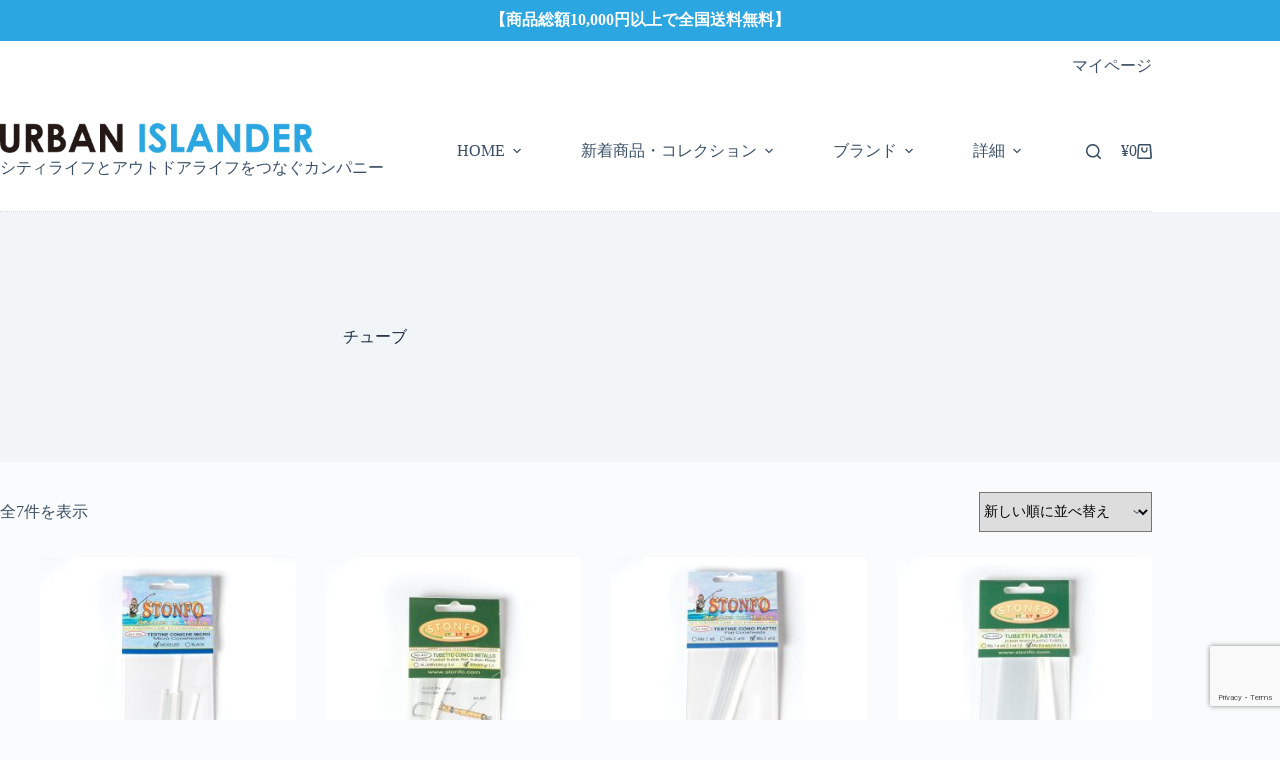

--- FILE ---
content_type: text/html; charset=UTF-8
request_url: https://urbanislander.co.jp/product-category/flyfishing-product/flyhook/%E3%83%81%E3%83%A5%E3%83%BC%E3%83%96/
body_size: 31712
content:
<!doctype html><html
lang=ja><head><meta
charset="UTF-8"><meta
name="viewport" content="width=device-width, initial-scale=1, maximum-scale=5, viewport-fit=cover"><link
rel=profile href=https://gmpg.org/xfn/11><title>チューブ &#8211; アーバンアイランダー | Urban Islander</title><meta
name='robots' content='max-image-preview:large'> <script data-cfasync=false data-pagespeed-no-defer>window.dataLayerPYS = window.dataLayerPYS || [];</script> <script id=pys-version-script>console.log('PixelYourSite Free version 11.1.5.2');</script> <link
rel=dns-prefetch href=//www.googletagmanager.com><link
rel=alternate type=application/rss+xml title="アーバンアイランダー | Urban Islander &raquo; フィード" href=https://urbanislander.co.jp/feed/ ><link
rel=alternate type=application/rss+xml title="アーバンアイランダー | Urban Islander &raquo; コメントフィード" href=https://urbanislander.co.jp/comments/feed/ ><link
rel=alternate type=application/rss+xml title="アーバンアイランダー | Urban Islander &raquo; チューブ カテゴリー のフィード" href=https://urbanislander.co.jp/product-category/flyfishing-product/flyhook/%e3%83%81%e3%83%a5%e3%83%bc%e3%83%96/feed/ ><style>.lazyload,
			.lazyloading {
				max-width: 100%;
			}</style><style id=wp-img-auto-sizes-contain-inline-css>img:is([sizes=auto i],[sizes^="auto," i]){contain-intrinsic-size:3000px 1500px}
/*# sourceURL=wp-img-auto-sizes-contain-inline-css */</style><link
rel=stylesheet href=https://urbanislander.co.jp/wp-content/cache/minify/92d94.css media=all><style id=global-styles-inline-css>/*<![CDATA[*/:root{--wp--preset--aspect-ratio--square: 1;--wp--preset--aspect-ratio--4-3: 4/3;--wp--preset--aspect-ratio--3-4: 3/4;--wp--preset--aspect-ratio--3-2: 3/2;--wp--preset--aspect-ratio--2-3: 2/3;--wp--preset--aspect-ratio--16-9: 16/9;--wp--preset--aspect-ratio--9-16: 9/16;--wp--preset--color--black: #000000;--wp--preset--color--cyan-bluish-gray: #abb8c3;--wp--preset--color--white: #ffffff;--wp--preset--color--pale-pink: #f78da7;--wp--preset--color--vivid-red: #cf2e2e;--wp--preset--color--luminous-vivid-orange: #ff6900;--wp--preset--color--luminous-vivid-amber: #fcb900;--wp--preset--color--light-green-cyan: #7bdcb5;--wp--preset--color--vivid-green-cyan: #00d084;--wp--preset--color--pale-cyan-blue: #8ed1fc;--wp--preset--color--vivid-cyan-blue: #0693e3;--wp--preset--color--vivid-purple: #9b51e0;--wp--preset--color--palette-color-1: var(--theme-palette-color-1, #2872fa);--wp--preset--color--palette-color-2: var(--theme-palette-color-2, #1559ed);--wp--preset--color--palette-color-3: var(--theme-palette-color-3, #3A4F66);--wp--preset--color--palette-color-4: var(--theme-palette-color-4, #192a3d);--wp--preset--color--palette-color-5: var(--theme-palette-color-5, #e1e8ed);--wp--preset--color--palette-color-6: var(--theme-palette-color-6, #f2f5f7);--wp--preset--color--palette-color-7: var(--theme-palette-color-7, #FAFBFC);--wp--preset--color--palette-color-8: var(--theme-palette-color-8, #ffffff);--wp--preset--gradient--vivid-cyan-blue-to-vivid-purple: linear-gradient(135deg,rgb(6,147,227) 0%,rgb(155,81,224) 100%);--wp--preset--gradient--light-green-cyan-to-vivid-green-cyan: linear-gradient(135deg,rgb(122,220,180) 0%,rgb(0,208,130) 100%);--wp--preset--gradient--luminous-vivid-amber-to-luminous-vivid-orange: linear-gradient(135deg,rgb(252,185,0) 0%,rgb(255,105,0) 100%);--wp--preset--gradient--luminous-vivid-orange-to-vivid-red: linear-gradient(135deg,rgb(255,105,0) 0%,rgb(207,46,46) 100%);--wp--preset--gradient--very-light-gray-to-cyan-bluish-gray: linear-gradient(135deg,rgb(238,238,238) 0%,rgb(169,184,195) 100%);--wp--preset--gradient--cool-to-warm-spectrum: linear-gradient(135deg,rgb(74,234,220) 0%,rgb(151,120,209) 20%,rgb(207,42,186) 40%,rgb(238,44,130) 60%,rgb(251,105,98) 80%,rgb(254,248,76) 100%);--wp--preset--gradient--blush-light-purple: linear-gradient(135deg,rgb(255,206,236) 0%,rgb(152,150,240) 100%);--wp--preset--gradient--blush-bordeaux: linear-gradient(135deg,rgb(254,205,165) 0%,rgb(254,45,45) 50%,rgb(107,0,62) 100%);--wp--preset--gradient--luminous-dusk: linear-gradient(135deg,rgb(255,203,112) 0%,rgb(199,81,192) 50%,rgb(65,88,208) 100%);--wp--preset--gradient--pale-ocean: linear-gradient(135deg,rgb(255,245,203) 0%,rgb(182,227,212) 50%,rgb(51,167,181) 100%);--wp--preset--gradient--electric-grass: linear-gradient(135deg,rgb(202,248,128) 0%,rgb(113,206,126) 100%);--wp--preset--gradient--midnight: linear-gradient(135deg,rgb(2,3,129) 0%,rgb(40,116,252) 100%);--wp--preset--gradient--juicy-peach: linear-gradient(to right, #ffecd2 0%, #fcb69f 100%);--wp--preset--gradient--young-passion: linear-gradient(to right, #ff8177 0%, #ff867a 0%, #ff8c7f 21%, #f99185 52%, #cf556c 78%, #b12a5b 100%);--wp--preset--gradient--true-sunset: linear-gradient(to right, #fa709a 0%, #fee140 100%);--wp--preset--gradient--morpheus-den: linear-gradient(to top, #30cfd0 0%, #330867 100%);--wp--preset--gradient--plum-plate: linear-gradient(135deg, #667eea 0%, #764ba2 100%);--wp--preset--gradient--aqua-splash: linear-gradient(15deg, #13547a 0%, #80d0c7 100%);--wp--preset--gradient--love-kiss: linear-gradient(to top, #ff0844 0%, #ffb199 100%);--wp--preset--gradient--new-retrowave: linear-gradient(to top, #3b41c5 0%, #a981bb 49%, #ffc8a9 100%);--wp--preset--gradient--plum-bath: linear-gradient(to top, #cc208e 0%, #6713d2 100%);--wp--preset--gradient--high-flight: linear-gradient(to right, #0acffe 0%, #495aff 100%);--wp--preset--gradient--teen-party: linear-gradient(-225deg, #FF057C 0%, #8D0B93 50%, #321575 100%);--wp--preset--gradient--fabled-sunset: linear-gradient(-225deg, #231557 0%, #44107A 29%, #FF1361 67%, #FFF800 100%);--wp--preset--gradient--arielle-smile: radial-gradient(circle 248px at center, #16d9e3 0%, #30c7ec 47%, #46aef7 100%);--wp--preset--gradient--itmeo-branding: linear-gradient(180deg, #2af598 0%, #009efd 100%);--wp--preset--gradient--deep-blue: linear-gradient(to right, #6a11cb 0%, #2575fc 100%);--wp--preset--gradient--strong-bliss: linear-gradient(to right, #f78ca0 0%, #f9748f 19%, #fd868c 60%, #fe9a8b 100%);--wp--preset--gradient--sweet-period: linear-gradient(to top, #3f51b1 0%, #5a55ae 13%, #7b5fac 25%, #8f6aae 38%, #a86aa4 50%, #cc6b8e 62%, #f18271 75%, #f3a469 87%, #f7c978 100%);--wp--preset--gradient--purple-division: linear-gradient(to top, #7028e4 0%, #e5b2ca 100%);--wp--preset--gradient--cold-evening: linear-gradient(to top, #0c3483 0%, #a2b6df 100%, #6b8cce 100%, #a2b6df 100%);--wp--preset--gradient--mountain-rock: linear-gradient(to right, #868f96 0%, #596164 100%);--wp--preset--gradient--desert-hump: linear-gradient(to top, #c79081 0%, #dfa579 100%);--wp--preset--gradient--ethernal-constance: linear-gradient(to top, #09203f 0%, #537895 100%);--wp--preset--gradient--happy-memories: linear-gradient(-60deg, #ff5858 0%, #f09819 100%);--wp--preset--gradient--grown-early: linear-gradient(to top, #0ba360 0%, #3cba92 100%);--wp--preset--gradient--morning-salad: linear-gradient(-225deg, #B7F8DB 0%, #50A7C2 100%);--wp--preset--gradient--night-call: linear-gradient(-225deg, #AC32E4 0%, #7918F2 48%, #4801FF 100%);--wp--preset--gradient--mind-crawl: linear-gradient(-225deg, #473B7B 0%, #3584A7 51%, #30D2BE 100%);--wp--preset--gradient--angel-care: linear-gradient(-225deg, #FFE29F 0%, #FFA99F 48%, #FF719A 100%);--wp--preset--gradient--juicy-cake: linear-gradient(to top, #e14fad 0%, #f9d423 100%);--wp--preset--gradient--rich-metal: linear-gradient(to right, #d7d2cc 0%, #304352 100%);--wp--preset--gradient--mole-hall: linear-gradient(-20deg, #616161 0%, #9bc5c3 100%);--wp--preset--gradient--cloudy-knoxville: linear-gradient(120deg, #fdfbfb 0%, #ebedee 100%);--wp--preset--gradient--soft-grass: linear-gradient(to top, #c1dfc4 0%, #deecdd 100%);--wp--preset--gradient--saint-petersburg: linear-gradient(135deg, #f5f7fa 0%, #c3cfe2 100%);--wp--preset--gradient--everlasting-sky: linear-gradient(135deg, #fdfcfb 0%, #e2d1c3 100%);--wp--preset--gradient--kind-steel: linear-gradient(-20deg, #e9defa 0%, #fbfcdb 100%);--wp--preset--gradient--over-sun: linear-gradient(60deg, #abecd6 0%, #fbed96 100%);--wp--preset--gradient--premium-white: linear-gradient(to top, #d5d4d0 0%, #d5d4d0 1%, #eeeeec 31%, #efeeec 75%, #e9e9e7 100%);--wp--preset--gradient--clean-mirror: linear-gradient(45deg, #93a5cf 0%, #e4efe9 100%);--wp--preset--gradient--wild-apple: linear-gradient(to top, #d299c2 0%, #fef9d7 100%);--wp--preset--gradient--snow-again: linear-gradient(to top, #e6e9f0 0%, #eef1f5 100%);--wp--preset--gradient--confident-cloud: linear-gradient(to top, #dad4ec 0%, #dad4ec 1%, #f3e7e9 100%);--wp--preset--gradient--glass-water: linear-gradient(to top, #dfe9f3 0%, white 100%);--wp--preset--gradient--perfect-white: linear-gradient(-225deg, #E3FDF5 0%, #FFE6FA 100%);--wp--preset--font-size--small: 13px;--wp--preset--font-size--medium: 20px;--wp--preset--font-size--large: clamp(22px, 1.375rem + ((1vw - 3.2px) * 0.625), 30px);--wp--preset--font-size--x-large: clamp(30px, 1.875rem + ((1vw - 3.2px) * 1.563), 50px);--wp--preset--font-size--xx-large: clamp(45px, 2.813rem + ((1vw - 3.2px) * 2.734), 80px);--wp--preset--spacing--20: 0.44rem;--wp--preset--spacing--30: 0.67rem;--wp--preset--spacing--40: 1rem;--wp--preset--spacing--50: 1.5rem;--wp--preset--spacing--60: 2.25rem;--wp--preset--spacing--70: 3.38rem;--wp--preset--spacing--80: 5.06rem;--wp--preset--shadow--natural: 6px 6px 9px rgba(0, 0, 0, 0.2);--wp--preset--shadow--deep: 12px 12px 50px rgba(0, 0, 0, 0.4);--wp--preset--shadow--sharp: 6px 6px 0px rgba(0, 0, 0, 0.2);--wp--preset--shadow--outlined: 6px 6px 0px -3px rgb(255, 255, 255), 6px 6px rgb(0, 0, 0);--wp--preset--shadow--crisp: 6px 6px 0px rgb(0, 0, 0);}:root { --wp--style--global--content-size: var(--theme-block-max-width);--wp--style--global--wide-size: var(--theme-block-wide-max-width); }:where(body) { margin: 0; }.wp-site-blocks > .alignleft { float: left; margin-right: 2em; }.wp-site-blocks > .alignright { float: right; margin-left: 2em; }.wp-site-blocks > .aligncenter { justify-content: center; margin-left: auto; margin-right: auto; }:where(.wp-site-blocks) > * { margin-block-start: var(--theme-content-spacing); margin-block-end: 0; }:where(.wp-site-blocks) > :first-child { margin-block-start: 0; }:where(.wp-site-blocks) > :last-child { margin-block-end: 0; }:root { --wp--style--block-gap: var(--theme-content-spacing); }:root :where(.is-layout-flow) > :first-child{margin-block-start: 0;}:root :where(.is-layout-flow) > :last-child{margin-block-end: 0;}:root :where(.is-layout-flow) > *{margin-block-start: var(--theme-content-spacing);margin-block-end: 0;}:root :where(.is-layout-constrained) > :first-child{margin-block-start: 0;}:root :where(.is-layout-constrained) > :last-child{margin-block-end: 0;}:root :where(.is-layout-constrained) > *{margin-block-start: var(--theme-content-spacing);margin-block-end: 0;}:root :where(.is-layout-flex){gap: var(--theme-content-spacing);}:root :where(.is-layout-grid){gap: var(--theme-content-spacing);}.is-layout-flow > .alignleft{float: left;margin-inline-start: 0;margin-inline-end: 2em;}.is-layout-flow > .alignright{float: right;margin-inline-start: 2em;margin-inline-end: 0;}.is-layout-flow > .aligncenter{margin-left: auto !important;margin-right: auto !important;}.is-layout-constrained > .alignleft{float: left;margin-inline-start: 0;margin-inline-end: 2em;}.is-layout-constrained > .alignright{float: right;margin-inline-start: 2em;margin-inline-end: 0;}.is-layout-constrained > .aligncenter{margin-left: auto !important;margin-right: auto !important;}.is-layout-constrained > :where(:not(.alignleft):not(.alignright):not(.alignfull)){max-width: var(--wp--style--global--content-size);margin-left: auto !important;margin-right: auto !important;}.is-layout-constrained > .alignwide{max-width: var(--wp--style--global--wide-size);}body .is-layout-flex{display: flex;}.is-layout-flex{flex-wrap: wrap;align-items: center;}.is-layout-flex > :is(*, div){margin: 0;}body .is-layout-grid{display: grid;}.is-layout-grid > :is(*, div){margin: 0;}body{padding-top: 0px;padding-right: 0px;padding-bottom: 0px;padding-left: 0px;}:root :where(.wp-element-button, .wp-block-button__link){font-style: inherit;font-weight: inherit;letter-spacing: inherit;text-transform: inherit;}.has-black-color{color: var(--wp--preset--color--black) !important;}.has-cyan-bluish-gray-color{color: var(--wp--preset--color--cyan-bluish-gray) !important;}.has-white-color{color: var(--wp--preset--color--white) !important;}.has-pale-pink-color{color: var(--wp--preset--color--pale-pink) !important;}.has-vivid-red-color{color: var(--wp--preset--color--vivid-red) !important;}.has-luminous-vivid-orange-color{color: var(--wp--preset--color--luminous-vivid-orange) !important;}.has-luminous-vivid-amber-color{color: var(--wp--preset--color--luminous-vivid-amber) !important;}.has-light-green-cyan-color{color: var(--wp--preset--color--light-green-cyan) !important;}.has-vivid-green-cyan-color{color: var(--wp--preset--color--vivid-green-cyan) !important;}.has-pale-cyan-blue-color{color: var(--wp--preset--color--pale-cyan-blue) !important;}.has-vivid-cyan-blue-color{color: var(--wp--preset--color--vivid-cyan-blue) !important;}.has-vivid-purple-color{color: var(--wp--preset--color--vivid-purple) !important;}.has-palette-color-1-color{color: var(--wp--preset--color--palette-color-1) !important;}.has-palette-color-2-color{color: var(--wp--preset--color--palette-color-2) !important;}.has-palette-color-3-color{color: var(--wp--preset--color--palette-color-3) !important;}.has-palette-color-4-color{color: var(--wp--preset--color--palette-color-4) !important;}.has-palette-color-5-color{color: var(--wp--preset--color--palette-color-5) !important;}.has-palette-color-6-color{color: var(--wp--preset--color--palette-color-6) !important;}.has-palette-color-7-color{color: var(--wp--preset--color--palette-color-7) !important;}.has-palette-color-8-color{color: var(--wp--preset--color--palette-color-8) !important;}.has-black-background-color{background-color: var(--wp--preset--color--black) !important;}.has-cyan-bluish-gray-background-color{background-color: var(--wp--preset--color--cyan-bluish-gray) !important;}.has-white-background-color{background-color: var(--wp--preset--color--white) !important;}.has-pale-pink-background-color{background-color: var(--wp--preset--color--pale-pink) !important;}.has-vivid-red-background-color{background-color: var(--wp--preset--color--vivid-red) !important;}.has-luminous-vivid-orange-background-color{background-color: var(--wp--preset--color--luminous-vivid-orange) !important;}.has-luminous-vivid-amber-background-color{background-color: var(--wp--preset--color--luminous-vivid-amber) !important;}.has-light-green-cyan-background-color{background-color: var(--wp--preset--color--light-green-cyan) !important;}.has-vivid-green-cyan-background-color{background-color: var(--wp--preset--color--vivid-green-cyan) !important;}.has-pale-cyan-blue-background-color{background-color: var(--wp--preset--color--pale-cyan-blue) !important;}.has-vivid-cyan-blue-background-color{background-color: var(--wp--preset--color--vivid-cyan-blue) !important;}.has-vivid-purple-background-color{background-color: var(--wp--preset--color--vivid-purple) !important;}.has-palette-color-1-background-color{background-color: var(--wp--preset--color--palette-color-1) !important;}.has-palette-color-2-background-color{background-color: var(--wp--preset--color--palette-color-2) !important;}.has-palette-color-3-background-color{background-color: var(--wp--preset--color--palette-color-3) !important;}.has-palette-color-4-background-color{background-color: var(--wp--preset--color--palette-color-4) !important;}.has-palette-color-5-background-color{background-color: var(--wp--preset--color--palette-color-5) !important;}.has-palette-color-6-background-color{background-color: var(--wp--preset--color--palette-color-6) !important;}.has-palette-color-7-background-color{background-color: var(--wp--preset--color--palette-color-7) !important;}.has-palette-color-8-background-color{background-color: var(--wp--preset--color--palette-color-8) !important;}.has-black-border-color{border-color: var(--wp--preset--color--black) !important;}.has-cyan-bluish-gray-border-color{border-color: var(--wp--preset--color--cyan-bluish-gray) !important;}.has-white-border-color{border-color: var(--wp--preset--color--white) !important;}.has-pale-pink-border-color{border-color: var(--wp--preset--color--pale-pink) !important;}.has-vivid-red-border-color{border-color: var(--wp--preset--color--vivid-red) !important;}.has-luminous-vivid-orange-border-color{border-color: var(--wp--preset--color--luminous-vivid-orange) !important;}.has-luminous-vivid-amber-border-color{border-color: var(--wp--preset--color--luminous-vivid-amber) !important;}.has-light-green-cyan-border-color{border-color: var(--wp--preset--color--light-green-cyan) !important;}.has-vivid-green-cyan-border-color{border-color: var(--wp--preset--color--vivid-green-cyan) !important;}.has-pale-cyan-blue-border-color{border-color: var(--wp--preset--color--pale-cyan-blue) !important;}.has-vivid-cyan-blue-border-color{border-color: var(--wp--preset--color--vivid-cyan-blue) !important;}.has-vivid-purple-border-color{border-color: var(--wp--preset--color--vivid-purple) !important;}.has-palette-color-1-border-color{border-color: var(--wp--preset--color--palette-color-1) !important;}.has-palette-color-2-border-color{border-color: var(--wp--preset--color--palette-color-2) !important;}.has-palette-color-3-border-color{border-color: var(--wp--preset--color--palette-color-3) !important;}.has-palette-color-4-border-color{border-color: var(--wp--preset--color--palette-color-4) !important;}.has-palette-color-5-border-color{border-color: var(--wp--preset--color--palette-color-5) !important;}.has-palette-color-6-border-color{border-color: var(--wp--preset--color--palette-color-6) !important;}.has-palette-color-7-border-color{border-color: var(--wp--preset--color--palette-color-7) !important;}.has-palette-color-8-border-color{border-color: var(--wp--preset--color--palette-color-8) !important;}.has-vivid-cyan-blue-to-vivid-purple-gradient-background{background: var(--wp--preset--gradient--vivid-cyan-blue-to-vivid-purple) !important;}.has-light-green-cyan-to-vivid-green-cyan-gradient-background{background: var(--wp--preset--gradient--light-green-cyan-to-vivid-green-cyan) !important;}.has-luminous-vivid-amber-to-luminous-vivid-orange-gradient-background{background: var(--wp--preset--gradient--luminous-vivid-amber-to-luminous-vivid-orange) !important;}.has-luminous-vivid-orange-to-vivid-red-gradient-background{background: var(--wp--preset--gradient--luminous-vivid-orange-to-vivid-red) !important;}.has-very-light-gray-to-cyan-bluish-gray-gradient-background{background: var(--wp--preset--gradient--very-light-gray-to-cyan-bluish-gray) !important;}.has-cool-to-warm-spectrum-gradient-background{background: var(--wp--preset--gradient--cool-to-warm-spectrum) !important;}.has-blush-light-purple-gradient-background{background: var(--wp--preset--gradient--blush-light-purple) !important;}.has-blush-bordeaux-gradient-background{background: var(--wp--preset--gradient--blush-bordeaux) !important;}.has-luminous-dusk-gradient-background{background: var(--wp--preset--gradient--luminous-dusk) !important;}.has-pale-ocean-gradient-background{background: var(--wp--preset--gradient--pale-ocean) !important;}.has-electric-grass-gradient-background{background: var(--wp--preset--gradient--electric-grass) !important;}.has-midnight-gradient-background{background: var(--wp--preset--gradient--midnight) !important;}.has-juicy-peach-gradient-background{background: var(--wp--preset--gradient--juicy-peach) !important;}.has-young-passion-gradient-background{background: var(--wp--preset--gradient--young-passion) !important;}.has-true-sunset-gradient-background{background: var(--wp--preset--gradient--true-sunset) !important;}.has-morpheus-den-gradient-background{background: var(--wp--preset--gradient--morpheus-den) !important;}.has-plum-plate-gradient-background{background: var(--wp--preset--gradient--plum-plate) !important;}.has-aqua-splash-gradient-background{background: var(--wp--preset--gradient--aqua-splash) !important;}.has-love-kiss-gradient-background{background: var(--wp--preset--gradient--love-kiss) !important;}.has-new-retrowave-gradient-background{background: var(--wp--preset--gradient--new-retrowave) !important;}.has-plum-bath-gradient-background{background: var(--wp--preset--gradient--plum-bath) !important;}.has-high-flight-gradient-background{background: var(--wp--preset--gradient--high-flight) !important;}.has-teen-party-gradient-background{background: var(--wp--preset--gradient--teen-party) !important;}.has-fabled-sunset-gradient-background{background: var(--wp--preset--gradient--fabled-sunset) !important;}.has-arielle-smile-gradient-background{background: var(--wp--preset--gradient--arielle-smile) !important;}.has-itmeo-branding-gradient-background{background: var(--wp--preset--gradient--itmeo-branding) !important;}.has-deep-blue-gradient-background{background: var(--wp--preset--gradient--deep-blue) !important;}.has-strong-bliss-gradient-background{background: var(--wp--preset--gradient--strong-bliss) !important;}.has-sweet-period-gradient-background{background: var(--wp--preset--gradient--sweet-period) !important;}.has-purple-division-gradient-background{background: var(--wp--preset--gradient--purple-division) !important;}.has-cold-evening-gradient-background{background: var(--wp--preset--gradient--cold-evening) !important;}.has-mountain-rock-gradient-background{background: var(--wp--preset--gradient--mountain-rock) !important;}.has-desert-hump-gradient-background{background: var(--wp--preset--gradient--desert-hump) !important;}.has-ethernal-constance-gradient-background{background: var(--wp--preset--gradient--ethernal-constance) !important;}.has-happy-memories-gradient-background{background: var(--wp--preset--gradient--happy-memories) !important;}.has-grown-early-gradient-background{background: var(--wp--preset--gradient--grown-early) !important;}.has-morning-salad-gradient-background{background: var(--wp--preset--gradient--morning-salad) !important;}.has-night-call-gradient-background{background: var(--wp--preset--gradient--night-call) !important;}.has-mind-crawl-gradient-background{background: var(--wp--preset--gradient--mind-crawl) !important;}.has-angel-care-gradient-background{background: var(--wp--preset--gradient--angel-care) !important;}.has-juicy-cake-gradient-background{background: var(--wp--preset--gradient--juicy-cake) !important;}.has-rich-metal-gradient-background{background: var(--wp--preset--gradient--rich-metal) !important;}.has-mole-hall-gradient-background{background: var(--wp--preset--gradient--mole-hall) !important;}.has-cloudy-knoxville-gradient-background{background: var(--wp--preset--gradient--cloudy-knoxville) !important;}.has-soft-grass-gradient-background{background: var(--wp--preset--gradient--soft-grass) !important;}.has-saint-petersburg-gradient-background{background: var(--wp--preset--gradient--saint-petersburg) !important;}.has-everlasting-sky-gradient-background{background: var(--wp--preset--gradient--everlasting-sky) !important;}.has-kind-steel-gradient-background{background: var(--wp--preset--gradient--kind-steel) !important;}.has-over-sun-gradient-background{background: var(--wp--preset--gradient--over-sun) !important;}.has-premium-white-gradient-background{background: var(--wp--preset--gradient--premium-white) !important;}.has-clean-mirror-gradient-background{background: var(--wp--preset--gradient--clean-mirror) !important;}.has-wild-apple-gradient-background{background: var(--wp--preset--gradient--wild-apple) !important;}.has-snow-again-gradient-background{background: var(--wp--preset--gradient--snow-again) !important;}.has-confident-cloud-gradient-background{background: var(--wp--preset--gradient--confident-cloud) !important;}.has-glass-water-gradient-background{background: var(--wp--preset--gradient--glass-water) !important;}.has-perfect-white-gradient-background{background: var(--wp--preset--gradient--perfect-white) !important;}.has-small-font-size{font-size: var(--wp--preset--font-size--small) !important;}.has-medium-font-size{font-size: var(--wp--preset--font-size--medium) !important;}.has-large-font-size{font-size: var(--wp--preset--font-size--large) !important;}.has-x-large-font-size{font-size: var(--wp--preset--font-size--x-large) !important;}.has-xx-large-font-size{font-size: var(--wp--preset--font-size--xx-large) !important;}
:root :where(.wp-block-pullquote){font-size: clamp(0.984em, 0.984rem + ((1vw - 0.2em) * 0.645), 1.5em);line-height: 1.6;}
/*# sourceURL=global-styles-inline-css *//*]]>*/</style><link
rel=stylesheet href=https://urbanislander.co.jp/wp-content/cache/minify/0be90.css media=all><style id=woocommerce-inline-inline-css>.woocommerce form .form-row .required { visibility: visible; }
/*# sourceURL=woocommerce-inline-inline-css */</style><link
rel=stylesheet href=https://urbanislander.co.jp/wp-content/cache/minify/a0cb4.css media=all> <script id=woocommerce-google-analytics-integration-gtag-js-after>/* Google Analytics for WooCommerce (gtag.js) */
					window.dataLayerPYS = window.dataLayerPYS || [];
					function gtag(){dataLayerPYS.push(arguments);}
					// Set up default consent state.
					for ( const mode of [{"analytics_storage":"denied","ad_storage":"denied","ad_user_data":"denied","ad_personalization":"denied","region":["AT","BE","BG","HR","CY","CZ","DK","EE","FI","FR","DE","GR","HU","IS","IE","IT","LV","LI","LT","LU","MT","NL","NO","PL","PT","RO","SK","SI","ES","SE","GB","CH"]}] || [] ) {
						gtag( "consent", "default", { "wait_for_update": 500, ...mode } );
					}
					gtag("js", new Date());
					gtag("set", "developer_id.dOGY3NW", true);
					gtag("config", "G-XGD0WVKY84", {"track_404":true,"allow_google_signals":true,"logged_in":false,"linker":{"domains":[],"allow_incoming":false},"custom_map":{"dimension1":"logged_in"}});
//# sourceURL=woocommerce-google-analytics-integration-gtag-js-after</script> <script id=jquery-core-js-extra>var pysFacebookRest = {"restApiUrl":"https://urbanislander.co.jp/wp-json/pys-facebook/v1/event","debug":""};
//# sourceURL=jquery-core-js-extra</script> <script src=https://urbanislander.co.jp/wp-content/cache/minify/818c0.js></script> <script id=simple-banner-script-js-before>const simpleBannerScriptParams = {"pro_version_enabled":"","debug_mode":"","id":42078,"version":"3.2.0","banner_params":[{"hide_simple_banner":"no","simple_banner_prepend_element":"body","simple_banner_position":"","header_margin":"","header_padding":"","wp_body_open_enabled":"","wp_body_open":true,"simple_banner_z_index":"","simple_banner_text":"\u3010\u5546\u54c1\u7dcf\u984d10,000\u5186\u4ee5\u4e0a\u3067\u5168\u56fd\u9001\u6599\u7121\u6599\u3011","disabled_on_current_page":false,"disabled_pages_array":[],"is_current_page_a_post":false,"disabled_on_posts":"","simple_banner_disabled_page_paths":"","simple_banner_font_size":"16px","simple_banner_color":"#2CA6E0","simple_banner_text_color":"","simple_banner_link_color":"#d1f07a","simple_banner_close_color":"","simple_banner_custom_css":"","simple_banner_scrolling_custom_css":"","simple_banner_text_custom_css":"","simple_banner_button_css":"","site_custom_css":"","keep_site_custom_css":"","site_custom_js":"","keep_site_custom_js":"","close_button_enabled":"","close_button_expiration":"","close_button_cookie_set":false,"current_date":{"date":"2026-01-20 04:19:37.553193","timezone_type":3,"timezone":"UTC"},"start_date":{"date":"2026-01-20 04:19:37.553203","timezone_type":3,"timezone":"UTC"},"end_date":{"date":"2026-01-20 04:19:37.553209","timezone_type":3,"timezone":"UTC"},"simple_banner_start_after_date":"","simple_banner_remove_after_date":"","simple_banner_insert_inside_element":""}]}
//# sourceURL=simple-banner-script-js-before</script> <script src=https://urbanislander.co.jp/wp-content/cache/minify/61214.js></script> <script id=woocommerce-js-extra>var woocommerce_params = {"ajax_url":"/wp-admin/admin-ajax.php","wc_ajax_url":"/?wc-ajax=%%endpoint%%","i18n_password_show":"\u30d1\u30b9\u30ef\u30fc\u30c9\u3092\u8868\u793a","i18n_password_hide":"\u30d1\u30b9\u30ef\u30fc\u30c9\u3092\u96a0\u3059"};
//# sourceURL=woocommerce-js-extra</script> <script id=woo-conditional-payments-js-js-extra>var conditional_payments_settings = {"name_address_fields":[],"disable_payment_method_trigger":""};
//# sourceURL=woo-conditional-payments-js-js-extra</script> <script src=https://urbanislander.co.jp/wp-content/cache/minify/f2523.js></script> <script id=wc-cart-fragments-js-extra>var wc_cart_fragments_params = {"ajax_url":"/wp-admin/admin-ajax.php","wc_ajax_url":"/?wc-ajax=%%endpoint%%","cart_hash_key":"wc_cart_hash_0aa62ec0a9c314db44df7006854b779d","fragment_name":"wc_fragments_0aa62ec0a9c314db44df7006854b779d","request_timeout":"5000"};
//# sourceURL=wc-cart-fragments-js-extra</script> <script src=https://urbanislander.co.jp/wp-content/cache/minify/e222c.js defer></script> <script src=https://urbanislander.co.jp/wp-content/cache/minify/4bc27.js></script> <script id=pys-js-extra>var pysOptions = {"staticEvents":{"facebook":{"woo_view_category":[{"delay":0,"type":"static","name":"ViewCategory","pixelIds":["23846598760110734"],"eventID":"5ff4a5a1-68da-4bd5-a6d5-de930ea9f15e","params":{"content_type":"product","content_category":"\u30d5\u30e9\u30a4\u30d5\u30c3\u30af\u3001\u30b7\u30e3\u30f3\u30af\u3001\u30d3\u30fc\u30ba\u3001\u30c0\u30f3\u30d9\u30eb\u30a2\u30a4, \u30d5\u30e9\u30a4\u30d5\u30a3\u30c3\u30b7\u30f3\u30b0\u7528\u54c1 | Fly Fishing Product","content_name":"\u30c1\u30e5\u30fc\u30d6","content_ids":["28843","42220","42191","42204","42078"],"page_title":"\u30c1\u30e5\u30fc\u30d6","post_type":"product_cat","post_id":887,"plugin":"PixelYourSite","user_role":"guest","event_url":"urbanislander.co.jp/product-category/flyfishing-product/flyhook/%E3%83%81%E3%83%A5%E3%83%BC%E3%83%96/"},"e_id":"woo_view_category","ids":[],"hasTimeWindow":false,"timeWindow":0,"woo_order":"","edd_order":""}],"init_event":[{"delay":0,"type":"static","ajaxFire":false,"name":"PageView","pixelIds":["23846598760110734"],"eventID":"5a8285a1-b987-4578-bb24-8c6d3a8907f8","params":{"page_title":"\u30c1\u30e5\u30fc\u30d6","post_type":"product_cat","post_id":887,"plugin":"PixelYourSite","user_role":"guest","event_url":"urbanislander.co.jp/product-category/flyfishing-product/flyhook/%E3%83%81%E3%83%A5%E3%83%BC%E3%83%96/"},"e_id":"init_event","ids":[],"hasTimeWindow":false,"timeWindow":0,"woo_order":"","edd_order":""}]}},"dynamicEvents":{"automatic_event_form":{"facebook":{"delay":0,"type":"dyn","name":"Form","pixelIds":["23846598760110734"],"eventID":"280e37f2-2348-4455-a35a-971c73e67e98","params":{"page_title":"\u30c1\u30e5\u30fc\u30d6","post_type":"product_cat","post_id":887,"plugin":"PixelYourSite","user_role":"guest","event_url":"urbanislander.co.jp/product-category/flyfishing-product/flyhook/%E3%83%81%E3%83%A5%E3%83%BC%E3%83%96/"},"e_id":"automatic_event_form","ids":[],"hasTimeWindow":false,"timeWindow":0,"woo_order":"","edd_order":""},"ga":{"delay":0,"type":"dyn","name":"Form","trackingIds":["G-87796567"],"eventID":"280e37f2-2348-4455-a35a-971c73e67e98","params":{"page_title":"\u30c1\u30e5\u30fc\u30d6","post_type":"product_cat","post_id":887,"plugin":"PixelYourSite","user_role":"guest","event_url":"urbanislander.co.jp/product-category/flyfishing-product/flyhook/%E3%83%81%E3%83%A5%E3%83%BC%E3%83%96/"},"e_id":"automatic_event_form","ids":[],"hasTimeWindow":false,"timeWindow":0,"pixelIds":[],"woo_order":"","edd_order":""}},"automatic_event_download":{"facebook":{"delay":0,"type":"dyn","name":"Download","extensions":["","doc","exe","js","pdf","ppt","tgz","zip","xls"],"pixelIds":["23846598760110734"],"eventID":"0ca0ef1b-defb-40eb-94a6-57ff64885fb5","params":{"page_title":"\u30c1\u30e5\u30fc\u30d6","post_type":"product_cat","post_id":887,"plugin":"PixelYourSite","user_role":"guest","event_url":"urbanislander.co.jp/product-category/flyfishing-product/flyhook/%E3%83%81%E3%83%A5%E3%83%BC%E3%83%96/"},"e_id":"automatic_event_download","ids":[],"hasTimeWindow":false,"timeWindow":0,"woo_order":"","edd_order":""},"ga":{"delay":0,"type":"dyn","name":"Download","extensions":["","doc","exe","js","pdf","ppt","tgz","zip","xls"],"trackingIds":["G-87796567"],"eventID":"0ca0ef1b-defb-40eb-94a6-57ff64885fb5","params":{"page_title":"\u30c1\u30e5\u30fc\u30d6","post_type":"product_cat","post_id":887,"plugin":"PixelYourSite","user_role":"guest","event_url":"urbanislander.co.jp/product-category/flyfishing-product/flyhook/%E3%83%81%E3%83%A5%E3%83%BC%E3%83%96/"},"e_id":"automatic_event_download","ids":[],"hasTimeWindow":false,"timeWindow":0,"pixelIds":[],"woo_order":"","edd_order":""}},"automatic_event_comment":{"facebook":{"delay":0,"type":"dyn","name":"Comment","pixelIds":["23846598760110734"],"eventID":"65e8baf2-40a6-48be-9f4f-76e7ef95368c","params":{"page_title":"\u30c1\u30e5\u30fc\u30d6","post_type":"product_cat","post_id":887,"plugin":"PixelYourSite","user_role":"guest","event_url":"urbanislander.co.jp/product-category/flyfishing-product/flyhook/%E3%83%81%E3%83%A5%E3%83%BC%E3%83%96/"},"e_id":"automatic_event_comment","ids":[],"hasTimeWindow":false,"timeWindow":0,"woo_order":"","edd_order":""},"ga":{"delay":0,"type":"dyn","name":"Comment","trackingIds":["G-87796567"],"eventID":"65e8baf2-40a6-48be-9f4f-76e7ef95368c","params":{"page_title":"\u30c1\u30e5\u30fc\u30d6","post_type":"product_cat","post_id":887,"plugin":"PixelYourSite","user_role":"guest","event_url":"urbanislander.co.jp/product-category/flyfishing-product/flyhook/%E3%83%81%E3%83%A5%E3%83%BC%E3%83%96/"},"e_id":"automatic_event_comment","ids":[],"hasTimeWindow":false,"timeWindow":0,"pixelIds":[],"woo_order":"","edd_order":""}},"automatic_event_scroll":{"facebook":{"delay":0,"type":"dyn","name":"PageScroll","scroll_percent":30,"pixelIds":["23846598760110734"],"eventID":"f5cae17d-8ccf-4049-a255-cf1da460b654","params":{"page_title":"\u30c1\u30e5\u30fc\u30d6","post_type":"product_cat","post_id":887,"plugin":"PixelYourSite","user_role":"guest","event_url":"urbanislander.co.jp/product-category/flyfishing-product/flyhook/%E3%83%81%E3%83%A5%E3%83%BC%E3%83%96/"},"e_id":"automatic_event_scroll","ids":[],"hasTimeWindow":false,"timeWindow":0,"woo_order":"","edd_order":""},"ga":{"delay":0,"type":"dyn","name":"PageScroll","scroll_percent":30,"trackingIds":["G-87796567"],"eventID":"f5cae17d-8ccf-4049-a255-cf1da460b654","params":{"page_title":"\u30c1\u30e5\u30fc\u30d6","post_type":"product_cat","post_id":887,"plugin":"PixelYourSite","user_role":"guest","event_url":"urbanislander.co.jp/product-category/flyfishing-product/flyhook/%E3%83%81%E3%83%A5%E3%83%BC%E3%83%96/"},"e_id":"automatic_event_scroll","ids":[],"hasTimeWindow":false,"timeWindow":0,"pixelIds":[],"woo_order":"","edd_order":""}},"automatic_event_time_on_page":{"facebook":{"delay":0,"type":"dyn","name":"TimeOnPage","time_on_page":30,"pixelIds":["23846598760110734"],"eventID":"9cdc67a4-d053-48f7-bbc6-d7593e35f210","params":{"page_title":"\u30c1\u30e5\u30fc\u30d6","post_type":"product_cat","post_id":887,"plugin":"PixelYourSite","user_role":"guest","event_url":"urbanislander.co.jp/product-category/flyfishing-product/flyhook/%E3%83%81%E3%83%A5%E3%83%BC%E3%83%96/"},"e_id":"automatic_event_time_on_page","ids":[],"hasTimeWindow":false,"timeWindow":0,"woo_order":"","edd_order":""},"ga":{"delay":0,"type":"dyn","name":"TimeOnPage","time_on_page":30,"trackingIds":["G-87796567"],"eventID":"9cdc67a4-d053-48f7-bbc6-d7593e35f210","params":{"page_title":"\u30c1\u30e5\u30fc\u30d6","post_type":"product_cat","post_id":887,"plugin":"PixelYourSite","user_role":"guest","event_url":"urbanislander.co.jp/product-category/flyfishing-product/flyhook/%E3%83%81%E3%83%A5%E3%83%BC%E3%83%96/"},"e_id":"automatic_event_time_on_page","ids":[],"hasTimeWindow":false,"timeWindow":0,"pixelIds":[],"woo_order":"","edd_order":""}}},"triggerEvents":[],"triggerEventTypes":[],"facebook":{"pixelIds":["23846598760110734"],"advancedMatching":[],"advancedMatchingEnabled":true,"removeMetadata":false,"wooVariableAsSimple":false,"serverApiEnabled":true,"wooCRSendFromServer":false,"send_external_id":null,"enabled_medical":false,"do_not_track_medical_param":["event_url","post_title","page_title","landing_page","content_name","categories","category_name","tags"],"meta_ldu":false},"ga":{"trackingIds":["G-87796567"],"commentEventEnabled":true,"downloadEnabled":true,"formEventEnabled":true,"crossDomainEnabled":false,"crossDomainAcceptIncoming":false,"crossDomainDomains":[],"isDebugEnabled":[],"serverContainerUrls":{"G-87796567":{"enable_server_container":"","server_container_url":"","transport_url":""}},"additionalConfig":{"G-87796567":{"first_party_collection":true}},"disableAdvertisingFeatures":false,"disableAdvertisingPersonalization":false,"wooVariableAsSimple":true,"custom_page_view_event":false},"debug":"","siteUrl":"https://urbanislander.co.jp","ajaxUrl":"https://urbanislander.co.jp/wp-admin/admin-ajax.php","ajax_event":"9b52fbdc03","enable_remove_download_url_param":"1","cookie_duration":"7","last_visit_duration":"60","enable_success_send_form":"","ajaxForServerEvent":"1","ajaxForServerStaticEvent":"1","useSendBeacon":"1","send_external_id":"1","external_id_expire":"180","track_cookie_for_subdomains":"1","google_consent_mode":"1","gdpr":{"ajax_enabled":false,"all_disabled_by_api":false,"facebook_disabled_by_api":false,"analytics_disabled_by_api":false,"google_ads_disabled_by_api":false,"pinterest_disabled_by_api":false,"bing_disabled_by_api":false,"reddit_disabled_by_api":false,"externalID_disabled_by_api":false,"facebook_prior_consent_enabled":true,"analytics_prior_consent_enabled":true,"google_ads_prior_consent_enabled":null,"pinterest_prior_consent_enabled":true,"bing_prior_consent_enabled":true,"cookiebot_integration_enabled":false,"cookiebot_facebook_consent_category":"marketing","cookiebot_analytics_consent_category":"statistics","cookiebot_tiktok_consent_category":"marketing","cookiebot_google_ads_consent_category":"marketing","cookiebot_pinterest_consent_category":"marketing","cookiebot_bing_consent_category":"marketing","consent_magic_integration_enabled":false,"real_cookie_banner_integration_enabled":false,"cookie_notice_integration_enabled":false,"cookie_law_info_integration_enabled":false,"analytics_storage":{"enabled":true,"value":"granted","filter":false},"ad_storage":{"enabled":true,"value":"granted","filter":false},"ad_user_data":{"enabled":true,"value":"granted","filter":false},"ad_personalization":{"enabled":true,"value":"granted","filter":false}},"cookie":{"disabled_all_cookie":false,"disabled_start_session_cookie":false,"disabled_advanced_form_data_cookie":false,"disabled_landing_page_cookie":false,"disabled_first_visit_cookie":false,"disabled_trafficsource_cookie":false,"disabled_utmTerms_cookie":false,"disabled_utmId_cookie":false},"tracking_analytics":{"TrafficSource":"direct","TrafficLanding":"undefined","TrafficUtms":[],"TrafficUtmsId":[]},"GATags":{"ga_datalayer_type":"default","ga_datalayer_name":"dataLayerPYS"},"woo":{"enabled":true,"enabled_save_data_to_orders":true,"addToCartOnButtonEnabled":true,"addToCartOnButtonValueEnabled":true,"addToCartOnButtonValueOption":"price","singleProductId":null,"removeFromCartSelector":"form.woocommerce-cart-form .remove","addToCartCatchMethod":"add_cart_hook","is_order_received_page":false,"containOrderId":false},"edd":{"enabled":false},"cache_bypass":"1768882777"};
//# sourceURL=pys-js-extra</script> <script src=https://urbanislander.co.jp/wp-content/cache/minify/0e602.js></script> 
 <script src="https://www.googletagmanager.com/gtag/js?id=G-XGD0WVKY84&l=dataLayerPYS" id=google_gtagjs-js async></script> <script id=google_gtagjs-js-after>window.dataLayerPYS = window.dataLayerPYS || [];function gtag(){dataLayerPYS.push(arguments);}
gtag("set","linker",{"domains":["urbanislander.co.jp"]});
gtag("js", new Date());
gtag("set", "developer_id.dZTNiMT", true);
gtag("config", "G-XGD0WVKY84");
//# sourceURL=google_gtagjs-js-after</script> <script id=wos_scripts-js-extra>var wos_obj = {"wc_os_packages_overview":"off","orders_page_refresh":"true","chosen_shipping_method":"","total_shipping_cost":"","wc_os_actual_shipping_cost":"","wc_os_parcels_count":"0","wc_os_customer_permitted":"1","ajax_url":"https://urbanislander.co.jp/wp-admin/admin-ajax.php","wc_os_customer_permitted_nonce":"71ad5ce3e4","wc_os_shipping_methods":"","cart_url":"https://urbanislander.co.jp/onlineshop/cart/","checkout_url":"https://urbanislander.co.jp/onlineshop/checkout/","is_cart":"","is_checkout":"","is_product":"","is_view_order":"","is_thank_you":"","product_url":"","this_url":"https://urbanislander.co.jp/product/%e3%82%b9%e3%83%88%e3%83%b3%e3%83%95%e3%82%a9-stonfo-%e3%83%81%e3%83%a5%e3%83%bc%e3%83%96%e3%83%95%e3%83%a9%e3%82%a4%e3%82%ad%e3%83%83%e3%83%88%ef%bc%9a%e3%82%b3%e3%83%bc%e3%83%b3%e3%83%98/","url":"https://urbanislander.co.jp/wp-content/plugins/woo-order-splitter/","posted":"0","is_pro":"","total_cart_items":"0","_wos_backorder_limit":""};
//# sourceURL=wos_scripts-js-extra</script> <script src=https://urbanislander.co.jp/wp-content/cache/minify/6811c.js></script> <script></script><link
rel=https://api.w.org/ href=https://urbanislander.co.jp/wp-json/ ><link
rel=alternate title=JSON type=application/json href=https://urbanislander.co.jp/wp-json/wp/v2/product_cat/887><link
rel=EditURI type=application/rsd+xml title=RSD href=https://urbanislander.co.jp/xmlrpc.php?rsd><meta
name="generator" content="WordPress 6.9"><meta
name="generator" content="WooCommerce 10.4.3"><style id=bellows-custom-generated-css>/* Status: Loaded from Transient */</style><meta
name="generator" content="Site Kit by Google 1.168.0"><meta
property="og:title" content="チューブ 商品カテゴリー"><meta
property="og:locale" content="ja"><meta
property="og:type" content="article"><meta
property="og:image" content="https://urbanislander.co.jp/wp-content/uploads/2024/02/DSC7350.jpg"><meta
property="og:image:url" content="https://urbanislander.co.jp/wp-content/uploads/2024/02/DSC7350.jpg"><meta
property="og:image:secure_url" content="https://urbanislander.co.jp/wp-content/uploads/2024/02/DSC7350.jpg"><meta
property="og:image:width" content="1200"><meta
property="og:image:height" content="1200"><meta
property="og:url" content="https://urbanislander.co.jp/product-category/flyfishing-product/flyhook/%E3%83%81%E3%83%A5%E3%83%BC%E3%83%96/"><meta
property="og:site_name" content="アーバンアイランダー | Urban Islander"><meta
property="og:description" content="Archive : チューブ 商品カテゴリー"><style id=simple-banner-font-size>.simple-banner .simple-banner-text{font-size:16px;}</style><style id=simple-banner-background-color>.simple-banner{background:#2CA6E0;}</style><style id=simple-banner-text-color>.simple-banner .simple-banner-text{color: #ffffff;}</style><style id=simple-banner-link-color>.simple-banner .simple-banner-text a{color:#d1f07a;}</style><style id=simple-banner-z-index>.simple-banner{z-index: 99999;}</style><style id=simple-banner-site-custom-css-dummy></style><script id=simple-banner-site-custom-js-dummy></script> <style></style> <script>document.documentElement.className = document.documentElement.className.replace('no-js', 'js');</script> <style>/*<![CDATA[*/.no-js img.lazyload {
				display: none;
			}

			figure.wp-block-image img.lazyloading {
				min-width: 150px;
			}

			.lazyload,
			.lazyloading {
				--smush-placeholder-width: 100px;
				--smush-placeholder-aspect-ratio: 1/1;
				width: var(--smush-image-width, var(--smush-placeholder-width)) !important;
				aspect-ratio: var(--smush-image-aspect-ratio, var(--smush-placeholder-aspect-ratio)) !important;
			}

						.lazyload, .lazyloading {
				opacity: 0;
			}

			.lazyloaded {
				opacity: 1;
				transition: opacity 400ms;
				transition-delay: 0ms;
			}/*]]>*/</style><noscript><link
rel=stylesheet href=https://urbanislander.co.jp/wp-content/cache/minify/14523.css media=all>
</noscript><style id=ct-main-styles-inline-css>/*<![CDATA[*/[data-header*="type-1"] .ct-header [data-row*="bottom"] {--height:80px;background-color:var(--theme-palette-color-8);background-image:none;--theme-border-top:none;--theme-border-bottom:none;--theme-box-shadow:none;} [data-header*="type-1"] .ct-header [data-row*="bottom"] > div {--theme-border-top:none;--theme-border-bottom:none;} [data-header*="type-1"] [data-id="cart"] .ct-cart-item {--theme-icon-color:var(--theme-text-color);} [data-header*="type-1"] [data-id="cart"] .ct-label {--theme-font-weight:600;--theme-text-transform:uppercase;--theme-font-size:12px;} [data-header*="type-1"] [data-id="cart"] .ct-cart-content {--dropdownTopOffset:15px;--theme-text-color:#ffffff;--mini-cart-background-color:#29333C;} [data-header*="type-1"] [data-id="cart"] .ct-cart-content .total {--theme-text-color:#ffffff;} [data-header*="type-1"] .ct-header [data-id="logo"] .site-logo-container {--logo-max-height:30px;} [data-header*="type-1"] .ct-header [data-id="logo"] .site-title {--theme-font-weight:700;--theme-font-size:25px;--theme-line-height:1.5;--theme-link-initial-color:var(--theme-palette-color-4);} [data-header*="type-1"] .ct-header [data-id="logo"] .site-description {--theme-font-weight:500;--theme-font-size:13px;} [data-header*="type-1"] .ct-header [data-id="logo"] {--margin:20px px px px !important;} [data-header*="type-1"] .ct-header [data-id="menu"] > ul > li > a {--theme-font-weight:700;--theme-text-transform:uppercase;--theme-font-size:12px;--theme-line-height:1.3;--theme-link-initial-color:var(--theme-text-color);} [data-header*="type-1"] .ct-header [data-id="menu"] .sub-menu .ct-menu-link {--theme-link-initial-color:#ffffff;--theme-font-weight:500;--theme-font-size:12px;} [data-header*="type-1"] .ct-header [data-id="menu"] .sub-menu {--dropdown-divider:1px dashed rgba(255, 255, 255, 0.1);--theme-box-shadow:0px 10px 20px rgba(41, 51, 61, 0.1);--theme-border-radius:0px 0px 2px 2px;} [data-header*="type-1"] .ct-header [data-id="menu-secondary"] > ul > li > a {--theme-font-weight:700;--theme-text-transform:uppercase;--theme-font-size:12px;--theme-line-height:1.3;--theme-link-initial-color:var(--theme-text-color);} [data-header*="type-1"] .ct-header [data-id="menu-secondary"] .sub-menu .ct-menu-link {--theme-link-initial-color:var(--theme-palette-color-8);--theme-font-weight:500;--theme-font-size:12px;} [data-header*="type-1"] .ct-header [data-id="menu-secondary"] .sub-menu {--dropdown-divider:1px dashed rgba(255, 255, 255, 0.1);--theme-box-shadow:0px 10px 20px rgba(41, 51, 61, 0.1);--theme-border-radius:0px 0px 2px 2px;} [data-header*="type-1"] .ct-header [data-row*="middle"] {--height:120px;background-color:var(--theme-palette-color-8);background-image:none;--theme-border-top:none;--theme-border-bottom:none;--theme-box-shadow:none;} [data-header*="type-1"] .ct-header [data-row*="middle"] > div {--theme-border-top:none;--theme-border-bottom:1px dotted rgba(44,62,80,0.2);} [data-header*="type-1"] [data-id="mobile-menu"] {--theme-font-weight:700;--theme-font-size:20px;--theme-link-initial-color:#ffffff;--mobile-menu-divider:none;} [data-header*="type-1"] #offcanvas {--theme-box-shadow:0px 0px 70px rgba(0, 0, 0, 0.35);--side-panel-width:500px;--panel-content-height:100%;} [data-header*="type-1"] #offcanvas .ct-panel-inner {background-color:rgba(18, 21, 25, 0.98);} [data-header*="type-1"] [data-id="search"] .ct-label {--theme-font-weight:600;--theme-text-transform:uppercase;--theme-font-size:12px;} [data-header*="type-1"] #search-modal .ct-search-results {--theme-font-weight:500;--theme-font-size:14px;--theme-line-height:1.4;} [data-header*="type-1"] #search-modal .ct-search-form {--theme-link-initial-color:#ffffff;--theme-form-text-initial-color:#ffffff;--theme-form-text-focus-color:#ffffff;--theme-form-field-border-initial-color:rgba(255, 255, 255, 0.2);--theme-button-text-initial-color:rgba(255, 255, 255, 0.7);--theme-button-text-hover-color:#ffffff;--theme-button-background-initial-color:var(--theme-palette-color-1);--theme-button-background-hover-color:var(--theme-palette-color-1);} [data-header*="type-1"] #search-modal {background-color:rgba(18, 21, 25, 0.98);} [data-header*="type-1"] .ct-header [data-row*="top"] {--height:50px;background-color:var(--theme-palette-color-8);background-image:none;--theme-border-top:none;--theme-border-bottom:none;--theme-box-shadow:none;} [data-header*="type-1"] .ct-header [data-row*="top"] > div {--theme-border-top:none;--theme-border-bottom:none;} [data-header*="type-1"] [data-id="trigger"] {--theme-icon-size:18px;} [data-header*="type-1"] {--header-height:170px;} [data-header*="type-1"] .ct-header {background-image:none;} [data-footer*="type-1"] .ct-footer [data-row*="bottom"] > div {--container-spacing:25px;--theme-border:none;--theme-border-top:none;--theme-border-bottom:none;--grid-template-columns:initial;} [data-footer*="type-1"] .ct-footer [data-row*="bottom"] .widget-title {--theme-font-size:16px;} [data-footer*="type-1"] .ct-footer [data-row*="bottom"] {--theme-border-top:none;--theme-border-bottom:none;background-color:transparent;} [data-footer*="type-1"] [data-id="copyright"] {--theme-font-weight:400;--theme-font-size:15px;--theme-line-height:1.3;} [data-footer*="type-1"] [data-column="copyright"] {--horizontal-alignment:center;} [data-footer*="type-1"] .ct-footer {background-color:var(--theme-palette-color-6);}:root {--theme-font-family:var(--theme-font-stack-default);--theme-font-weight:400;--theme-text-transform:none;--theme-text-decoration:none;--theme-font-size:16px;--theme-line-height:1.65;--theme-letter-spacing:0em;--theme-button-font-weight:500;--theme-button-font-size:15px;--has-classic-forms:var(--true);--has-modern-forms:var(--false);--theme-form-field-border-initial-color:var(--theme-border-color);--theme-form-field-border-focus-color:var(--theme-palette-color-1);--theme-form-selection-field-initial-color:var(--theme-border-color);--theme-form-selection-field-active-color:var(--theme-palette-color-1);--theme-palette-color-1:#2872fa;--theme-palette-color-2:#1559ed;--theme-palette-color-3:#3A4F66;--theme-palette-color-4:#192a3d;--theme-palette-color-5:#e1e8ed;--theme-palette-color-6:#f2f5f7;--theme-palette-color-7:#FAFBFC;--theme-palette-color-8:#ffffff;--theme-text-color:var(--theme-palette-color-3);--theme-link-initial-color:var(--theme-palette-color-1);--theme-link-hover-color:var(--theme-palette-color-2);--theme-selection-text-color:#ffffff;--theme-selection-background-color:var(--theme-palette-color-1);--theme-border-color:var(--theme-palette-color-5);--theme-headings-color:var(--theme-palette-color-4);--theme-content-spacing:1.5em;--theme-button-min-height:40px;--theme-button-shadow:none;--theme-button-transform:none;--theme-button-text-initial-color:#ffffff;--theme-button-text-hover-color:#ffffff;--theme-button-background-initial-color:var(--theme-palette-color-1);--theme-button-background-hover-color:var(--theme-palette-color-2);--theme-button-border:none;--theme-button-padding:5px 20px;--theme-normal-container-max-width:1290px;--theme-content-vertical-spacing:30px;--theme-container-edge-spacing:90vw;--theme-narrow-container-max-width:750px;--theme-wide-offset:130px;}h1 {--theme-font-weight:700;--theme-font-size:40px;--theme-line-height:1.5;}h2 {--theme-font-weight:700;--theme-font-size:32px;--theme-line-height:1.5;}h3 {--theme-font-weight:700;--theme-font-size:24px;--theme-line-height:1.5;}h4 {--theme-font-weight:700;--theme-font-size:18px;--theme-line-height:1.5;}h5 {--theme-font-weight:700;--theme-font-size:16px;--theme-line-height:1.5;}h6 {--theme-font-weight:700;--theme-font-size:12px;--theme-line-height:1.5;}.wp-block-pullquote {--theme-font-family:Georgia;--theme-font-weight:600;--theme-font-size:25px;}pre, code, samp, kbd {--theme-font-family:monospace;--theme-font-weight:400;--theme-font-size:16px;}figcaption {--theme-font-size:14px;}.ct-sidebar .widget-title {--theme-font-size:20px;}.ct-breadcrumbs {--theme-font-weight:600;--theme-text-transform:uppercase;--theme-font-size:12px;}body {background-color:var(--theme-palette-color-7);background-image:none;} [data-prefix="single_blog_post"] .entry-header .page-title {--theme-font-size:30px;} [data-prefix="single_blog_post"] .entry-header .entry-meta {--theme-font-weight:600;--theme-text-transform:uppercase;--theme-font-size:12px;--theme-line-height:1.3;} [data-prefix="categories"] .entry-header .page-title {--theme-font-size:30px;} [data-prefix="categories"] .entry-header .entry-meta {--theme-font-weight:600;--theme-text-transform:uppercase;--theme-font-size:12px;--theme-line-height:1.3;} [data-prefix="search"] .entry-header .page-title {--theme-font-size:30px;} [data-prefix="search"] .entry-header .entry-meta {--theme-font-weight:600;--theme-text-transform:uppercase;--theme-font-size:12px;--theme-line-height:1.3;} [data-prefix="author"] .entry-header .page-title {--theme-font-size:30px;} [data-prefix="author"] .entry-header .entry-meta {--theme-font-weight:600;--theme-text-transform:uppercase;--theme-font-size:12px;--theme-line-height:1.3;} [data-prefix="author"] .hero-section[data-type="type-2"] {background-color:var(--theme-palette-color-6);background-image:none;--container-padding:50px 0px;} [data-prefix="single_page"] .entry-header .page-title {--theme-font-size:30px;} [data-prefix="single_page"] .entry-header .entry-meta {--theme-font-weight:600;--theme-text-transform:uppercase;--theme-font-size:12px;--theme-line-height:1.3;} [data-prefix="single_page"] .hero-section[data-type="type-1"] {--margin-bottom:40px;} [data-prefix="woo_categories"] .entry-header .page-title {--theme-font-size:30px;} [data-prefix="woo_categories"] .entry-header .entry-meta {--theme-font-weight:600;--theme-text-transform:uppercase;--theme-font-size:12px;--theme-line-height:1.3;} [data-prefix="woo_categories"] .hero-section[data-type="type-2"] {--min-height:250px;background-color:var(--theme-palette-color-6);background-image:none;--container-padding:50px 0;} [data-prefix="product"] .entry-header .page-title {--theme-font-size:30px;} [data-prefix="product"] .entry-header .entry-meta {--theme-font-weight:600;--theme-text-transform:uppercase;--theme-font-size:12px;--theme-line-height:1.3;} [data-prefix="product"] .hero-section[data-type="type-1"] {--margin-bottom:40px;} [data-prefix="blog"] .entries {--grid-template-columns:repeat(3, minmax(0, 1fr));} [data-prefix="blog"] .entry-card .entry-title {--theme-font-size:20px;--theme-line-height:1.3;} [data-prefix="blog"] .entry-card .entry-meta {--theme-font-weight:600;--theme-text-transform:uppercase;--theme-font-size:12px;} [data-prefix="blog"] .entry-card {background-color:var(--theme-palette-color-8);--theme-box-shadow:0px 12px 18px -6px rgba(34, 56, 101, 0.04);} [data-prefix="categories"] .entries {--grid-template-columns:repeat(3, minmax(0, 1fr));} [data-prefix="categories"] .entry-card .entry-title {--theme-font-size:20px;--theme-line-height:1.3;} [data-prefix="categories"] .entry-card .entry-meta {--theme-font-weight:600;--theme-text-transform:uppercase;--theme-font-size:12px;} [data-prefix="categories"] .entry-card {background-color:var(--theme-palette-color-8);--theme-box-shadow:0px 12px 18px -6px rgba(34, 56, 101, 0.04);} [data-prefix="author"] .entries {--grid-template-columns:repeat(3, minmax(0, 1fr));} [data-prefix="author"] .entry-card .entry-title {--theme-font-size:20px;--theme-line-height:1.3;} [data-prefix="author"] .entry-card .entry-meta {--theme-font-weight:600;--theme-text-transform:uppercase;--theme-font-size:12px;} [data-prefix="author"] .entry-card {background-color:var(--theme-palette-color-8);--theme-box-shadow:0px 12px 18px -6px rgba(34, 56, 101, 0.04);} [data-prefix="search"] .entries {--grid-template-columns:repeat(3, minmax(0, 1fr));} [data-prefix="search"] .entry-card .entry-title {--theme-font-size:20px;--theme-line-height:1.3;} [data-prefix="search"] .entry-card .entry-meta {--theme-font-weight:600;--theme-text-transform:uppercase;--theme-font-size:12px;} [data-prefix="search"] .entry-card {background-color:var(--theme-palette-color-8);--theme-box-shadow:0px 12px 18px -6px rgba(34, 56, 101, 0.04);} [data-prefix="search"] [data-archive="default"] .card-content .ct-media-container {--card-element-spacing:30px;} [data-prefix="search"] [data-archive="default"] .card-content .entry-meta[data-id="hB0b0G"] {--card-element-spacing:15px;}.quantity[data-type="type-2"] {--quantity-arrows-initial-color:var(--theme-text-color);}.onsale, .out-of-stock-badge, [class*="ct-woo-badge-"] {--theme-font-weight:600;--theme-font-size:12px;--theme-line-height:1.1;}.out-of-stock-badge {--badge-text-color:#ffffff;--badge-background-color:#24292E;}.demo_store {--theme-text-color:#ffffff;--background-color:var(--theme-palette-color-1);}.woocommerce-info, .woocommerce-thankyou-order-received, .wc-block-components-notice-banner.is-info {--theme-text-color:var(--theme-text-color);--theme-link-hover-color:var(--theme-link-hover-color);--background-color:#F0F1F3;}.woocommerce-info, .wc-block-components-notice-banner.is-info {--theme-button-background-initial-color:#34d9e1;--theme-button-background-hover-color:#38edf6;}.woocommerce-message, .wc-block-components-notice-banner.is-success {--background-color:#F0F1F3;}.woocommerce-error, .wc-block-components-notice-banner.is-error {--theme-text-color:#ffffff;--theme-link-hover-color:#ffffff;--background-color:rgba(218, 0, 28, 0.7);--theme-button-text-initial-color:#ffffff;--theme-button-text-hover-color:#ffffff;--theme-button-background-initial-color:#b92c3e;--theme-button-background-hover-color:#9c2131;}.ct-woocommerce-cart-form .cart_totals {--cart-totals-border:2px solid var(--theme-border-color);--cart-totals-padding:30px;}.ct-order-review {--order-review-border:2px solid var(--theme-border-color);--order-review-padding:35px;}.woo-listing-top .woocommerce-result-count {--theme-font-weight:500;--theme-text-transform:uppercase;--theme-font-size:11px;--theme-letter-spacing:0.05em;} [data-products] .product figure {--product-element-spacing:25px;} [data-products] {--grid-columns-gap:30px;} [data-products] .woocommerce-loop-product__title, [data-products] .woocommerce-loop-category__title {--theme-font-weight:600;--theme-font-size:17px;} [data-products] .product .price {--theme-font-weight:600;} [data-products] .ct-woo-card-stock {--theme-font-size:15px;} [data-products] .entry-meta {--theme-font-weight:600;--theme-text-transform:uppercase;--theme-font-size:12px;--theme-link-initial-color:var(--theme-text-color);}.woocommerce-tabs .tabs, .woocommerce-tabs .ct-accordion-heading, .woocommerce-tabs[data-type*="type-4"] .entry-content > h2:first-of-type {--theme-font-weight:600;--theme-text-transform:uppercase;--theme-font-size:12px;--theme-line-height:1;--theme-link-initial-color:var(--theme-text-color);}.woocommerce-tabs[data-type] .tabs {--tab-background:var(--theme-palette-color-1);}.related .ct-module-title, .up-sells .ct-module-title {--theme-font-size:20px;}.product-entry-wrapper {--product-gallery-width:50%;}.woocommerce-product-gallery [data-flexy="no"] .flexy-item:nth-child(n + 2) {height:1px;}.entry-summary-items > .price {--product-element-spacing:35px;}.entry-summary-items > .woocommerce-product-details__short-description {--product-element-spacing:35px;}.entry-summary-items > .ct-product-divider[data-id="divider_1"] {--product-element-spacing:35px;}.entry-summary-items > .ct-product-add-to-cart {--product-element-spacing:35px;}.entry-summary-items > .ct-product-add-to-cart > .cart {--theme-button-min-height:55px;}.entry-summary-items > .ct-product-divider[data-id="divider_2"] {--product-element-spacing:35px;}.entry-summary .entry-title {--theme-font-size:30px;}.entry-summary .price {--theme-font-weight:700;--theme-font-size:20px;}.entry-summary .ct-product-divider {--single-product-layer-divider:1px solid var(--theme-border-color);}.entry-summary .ct-payment-methods[data-color="custom"] {--theme-icon-color:#4B4F58;}form textarea {--theme-form-field-height:170px;}.ct-sidebar {--theme-link-initial-color:var(--theme-text-color);} [data-prefix="single_page"] .ct-share-box .ct-module-title {--theme-font-weight:600;--theme-font-size:14px;} [data-prefix="single_page"] .ct-share-box[data-type="type-1"] {--theme-border:1px solid var(--theme-border-color);} [data-prefix="single_blog_post"] [class*="ct-container"] > article[class*="post"] {--has-boxed:var(--false);--has-wide:var(--true);} [data-prefix="single_page"] [class*="ct-container"] > article[class*="post"] {--has-boxed:var(--false);--has-wide:var(--true);} [data-prefix="product"] [class*="ct-container"] > article[class*="post"] {--has-boxed:var(--false);--has-wide:var(--true);}@media (max-width: 999.98px) {[data-header*="type-1"] .ct-header [data-id="logo"] .site-logo-container {--logo-max-height:45px;} [data-header*="type-1"] .ct-header [data-row*="middle"] {--height:70px;} [data-header*="type-1"] #offcanvas {--side-panel-width:65vw;} [data-header*="type-1"] {--header-height:150px;} [data-footer*="type-1"] .ct-footer [data-row*="bottom"] > div {--grid-template-columns:initial;} [data-prefix="blog"] .entries {--grid-template-columns:repeat(2, minmax(0, 1fr));} [data-prefix="categories"] .entries {--grid-template-columns:repeat(2, minmax(0, 1fr));} [data-prefix="author"] .entries {--grid-template-columns:repeat(2, minmax(0, 1fr));} [data-prefix="search"] .entries {--grid-template-columns:repeat(2, minmax(0, 1fr));}.ct-woocommerce-cart-form .cart_totals {--cart-totals-padding:25px;}.ct-order-review {--order-review-padding:30px;} [data-products] {--shop-columns:repeat(3, minmax(0, 1fr));}.related [data-products], .upsells [data-products] {--shop-columns:repeat(3, minmax(0, 1fr));}:root {--theme-content-vertical-spacing:18px;}}@media (max-width: 689.98px) {[data-header*="type-1"] .ct-header [data-id="logo"] .site-logo-container {--logo-max-height:40px;} [data-header*="type-1"] .ct-header [data-id="logo"] {--horizontal-alignment:left;} [data-header*="type-1"] #offcanvas {--side-panel-width:90vw;} [data-footer*="type-1"] .ct-footer [data-row*="bottom"] > div {--container-spacing:15px;--grid-template-columns:initial;} [data-prefix="single_page"] .entry-header .page-title {--theme-font-size:24px;} [data-prefix="single_page"] .hero-section[data-type="type-1"] {--alignment:left;--margin-bottom:20px;} [data-prefix="woo_categories"] .entry-header .page-title {--theme-font-size:24px;} [data-prefix="woo_categories"] .hero-section[data-type="type-2"] {--min-height:150px;--container-padding:20px 0;} [data-prefix="product"] .entry-header .ct-breadcrumbs {--theme-font-size:12px;} [data-prefix="product"] .hero-section[data-type="type-1"] {--margin-bottom:12px;} [data-prefix="blog"] .entries {--grid-template-columns:repeat(1, minmax(0, 1fr));} [data-prefix="blog"] .entry-card .entry-title {--theme-font-size:18px;} [data-prefix="categories"] .entries {--grid-template-columns:repeat(1, minmax(0, 1fr));} [data-prefix="categories"] .entry-card .entry-title {--theme-font-size:18px;} [data-prefix="author"] .entries {--grid-template-columns:repeat(1, minmax(0, 1fr));} [data-prefix="author"] .entry-card .entry-title {--theme-font-size:18px;} [data-prefix="search"] .entries {--grid-template-columns:repeat(1, minmax(0, 1fr));} [data-prefix="search"] .entry-card .entry-title {--theme-font-size:18px;}.ct-order-review {--order-review-padding:25px;} [data-products] {--shop-columns:repeat(1, minmax(0, 1fr));--grid-columns-gap:12px;}.related [data-products], .upsells [data-products] {--shop-columns:repeat(1, minmax(0, 1fr));}.entry-summary-items > .ct-product-add-to-cart > .cart {--theme-button-min-height:40px;}.entry-summary .entry-title {--theme-font-size:24px;}:root {--theme-content-vertical-spacing:0px;--theme-container-edge-spacing:88vw;}}/*]]>*/</style><noscript><style>.woocommerce-product-gallery{ opacity: 1 !important; }</style></noscript>
 <script>!function (f, b, e, v, n, t, s) {
				if (f.fbq) return;
				n = f.fbq = function () {
					n.callMethod ?
						n.callMethod.apply(n, arguments) : n.queue.push(arguments)
				};
				if (!f._fbq) f._fbq = n;
				n.push = n;
				n.loaded = !0;
				n.version = '2.0';
				n.queue = [];
				t = b.createElement(e);
				t.async = !0;
				t.src = v;
				s = b.getElementsByTagName(e)[0];
				s.parentNode.insertBefore(t, s)
			}(window, document, 'script',
				'https://connect.facebook.net/en_US/fbevents.js');
			fbq('init', '150045979786557');
					fbq( 'track', 'PageView' );</script> <meta
name="generator" content="Powered by WPBakery Page Builder - drag and drop page builder for WordPress."> <script>( function( w, d, s, l, i ) {
				w[l] = w[l] || [];
				w[l].push( {'gtm.start': new Date().getTime(), event: 'gtm.js'} );
				var f = d.getElementsByTagName( s )[0],
					j = d.createElement( s ), dl = l != 'dataLayer' ? '&l=' + l : '';
				j.async = true;
				j.src = 'https://www.googletagmanager.com/gtm.js?id=' + i + dl;
				f.parentNode.insertBefore( j, f );
			} )( window, document, 'script', 'dataLayer', 'GTM-WWTNJNP' );</script> <link
rel=icon href=https://urbanislander.co.jp/wp-content/uploads/2016/08/cropped-LogoSquare-100x100.jpg sizes=32x32><link
rel=icon href=https://urbanislander.co.jp/wp-content/uploads/2016/08/cropped-LogoSquare-300x300.jpg sizes=192x192><link
rel=apple-touch-icon href=https://urbanislander.co.jp/wp-content/uploads/2016/08/cropped-LogoSquare-300x300.jpg><meta
name="msapplication-TileImage" content="https://urbanislander.co.jp/wp-content/uploads/2016/08/cropped-LogoSquare-300x300.jpg">
<noscript><style>.wpb_animate_when_almost_visible { opacity: 1; }</style></noscript></head><body
class="archive tax-product_cat term-887 wp-custom-logo wp-embed-responsive wp-theme-blocksy wp-child-theme-blocksy-child theme-blocksy woocommerce woocommerce-page woocommerce-no-js wpb-js-composer js-comp-ver-7.6 vc_responsive woocommerce-archive" data-link=type-2 data-prefix=woo_categories data-header=type-1 data-footer=type-1>
<noscript>
<iframe
data-src="https://www.googletagmanager.com/ns.html?id=GTM-WWTNJNP" height=0 width=0 style=display:none;visibility:hidden src="[data-uri]" class=lazyload data-load-mode=1></iframe>
</noscript>
<a
class="skip-link screen-reader-text" href=#main>コンテンツへスキップ</a><div
class=ct-drawer-canvas data-location=start><div
id=search-modal class=ct-panel data-behaviour=modal role=dialog aria-label="Search modal" inert><div
class=ct-panel-actions>
<button
class=ct-toggle-close data-type=type-1 aria-label="Close search modal">
<svg
class=ct-icon width=12 height=12 viewBox="0 0 15 15"><path
d="M1 15a1 1 0 01-.71-.29 1 1 0 010-1.41l5.8-5.8-5.8-5.8A1 1 0 011.7.29l5.8 5.8 5.8-5.8a1 1 0 011.41 1.41l-5.8 5.8 5.8 5.8a1 1 0 01-1.41 1.41l-5.8-5.8-5.8 5.8A1 1 0 011 15z"/></svg>		</button></div><div
class=ct-panel-content><form
role=search method=get class=ct-search-form  action=https://urbanislander.co.jp/ aria-haspopup=listbox data-live-results=thumbs><input
type=search class=modal-field		placeholder=検索キーワードを入力
value
name=s
autocomplete=off
title=検索...
aria-label=検索...><div
class=ct-search-form-controls>
<button
type=submit class=wp-element-button data-button=icon aria-label=検索ボタン>
<svg
class="ct-icon ct-search-button-content" aria-hidden=true width=15 height=15 viewBox="0 0 15 15"><path
d="M14.8,13.7L12,11c0.9-1.2,1.5-2.6,1.5-4.2c0-3.7-3-6.8-6.8-6.8S0,3,0,6.8s3,6.8,6.8,6.8c1.6,0,3.1-0.6,4.2-1.5l2.8,2.8c0.1,0.1,0.3,0.2,0.5,0.2s0.4-0.1,0.5-0.2C15.1,14.5,15.1,14,14.8,13.7z M1.5,6.8c0-2.9,2.4-5.2,5.2-5.2S12,3.9,12,6.8S9.6,12,6.8,12S1.5,9.6,1.5,6.8z"/></svg>
<span
class=ct-ajax-loader>
<svg
viewBox="0 0 24 24">
<circle
cx=12 cy=12 r=10 opacity=0.2 fill=none stroke=currentColor stroke-miterlimit=10 stroke-width=2 /><path
d=m12,2c5.52,0,10,4.48,10,10 fill=none stroke=currentColor stroke-linecap=round stroke-miterlimit=10 stroke-width=2>
<animateTransform
attributeName="transform"
attributeType="XML"
type="rotate"
dur="0.6s"
from="0 12 12"
to="360 12 12"
repeatCount="indefinite"/>
</path>
</svg>
</span>
</button><input
type=hidden value=61e9bed262 class=ct-live-results-nonce></div><div
class=screen-reader-text aria-live=polite role=status>
結果なし</div></form></div></div><div
id=offcanvas class="ct-panel ct-header" data-behaviour=right-side role=dialog aria-label="Offcanvas modal" inert><div
class=ct-panel-inner><div
class=ct-panel-actions>
<button
class=ct-toggle-close data-type=type-1 aria-label=引き出しを閉じる>
<svg
class=ct-icon width=12 height=12 viewBox="0 0 15 15"><path
d="M1 15a1 1 0 01-.71-.29 1 1 0 010-1.41l5.8-5.8-5.8-5.8A1 1 0 011.7.29l5.8 5.8 5.8-5.8a1 1 0 011.41 1.41l-5.8 5.8 5.8 5.8a1 1 0 01-1.41 1.41l-5.8-5.8-5.8 5.8A1 1 0 011 15z"/></svg>
</button></div><div
class=ct-panel-content data-device=desktop><div
class=ct-panel-content-inner></div></div><div
class=ct-panel-content data-device=mobile><div
class=ct-panel-content-inner><nav
class="mobile-menu menu-container has-submenu"
data-id=mobile-menu data-interaction=click data-toggle-type=type-1 data-submenu-dots=yes	aria-label=メインメニュー><ul
id=menu-%e3%83%a1%e3%82%a4%e3%83%b3%e3%83%a1%e3%83%8b%e3%83%a5%e3%83%bc-1 class><li
class="menu-item menu-item-type-post_type menu-item-object-page menu-item-home menu-item-has-children menu-item-63482"><span
class=ct-sub-menu-parent><a
href=https://urbanislander.co.jp/ class=ct-menu-link>HOME</a><button
class=ct-toggle-dropdown-mobile aria-label=ドロップダウンメニューを展開 aria-haspopup=true aria-expanded=false><svg
class="ct-icon toggle-icon-1" width=15 height=15 viewBox="0 0 15 15" aria-hidden=true><path
d=M3.9,5.1l3.6,3.6l3.6-3.6l1.4,0.7l-5,5l-5-5L3.9,5.1z /></svg></button></span><ul
class=sub-menu>
<li
class="menu-item menu-item-type-taxonomy menu-item-object-category menu-item-63364"><a
href=https://urbanislander.co.jp/category/blog/ class=ct-menu-link>ニュース＆レポート</a></li>
<li
class="menu-item menu-item-type-post_type menu-item-object-page menu-item-63480"><a
href=https://urbanislander.co.jp/flyfishing-retail-shop/ class=ct-menu-link>アーバンアイランダー正規販売店</a></li>
<li
class="menu-item menu-item-type-post_type menu-item-object-page menu-item-63491"><a
href=https://urbanislander.co.jp/salespolicy/ class=ct-menu-link>販売規約（特定商取引法に基づく表記）</a></li>
<li
class="menu-item menu-item-type-post_type menu-item-object-page menu-item-privacy-policy menu-item-63489"><a
rel=privacy-policy href=https://urbanislander.co.jp/privacypolicy/ class=ct-menu-link>プライバシーポリシー</a></li>
<li
class="menu-item menu-item-type-post_type menu-item-object-page menu-item-63490"><a
href=https://urbanislander.co.jp/termofuse/ class=ct-menu-link>ご利用規約</a></li>
<li
class="menu-item menu-item-type-post_type menu-item-object-page menu-item-63492"><a
href=https://urbanislander.co.jp/guide-shopping/ class=ct-menu-link>お買い物ガイド</a></li>
<li
class="menu-item menu-item-type-post_type menu-item-object-page menu-item-63493"><a
href=https://urbanislander.co.jp/contact/ class=ct-menu-link>お問合せ</a></li>
<li
class="menu-item menu-item-type-post_type menu-item-object-page menu-item-63481"><a
href=https://urbanislander.co.jp/aboutus/ class=ct-menu-link>会社概要</a></li>
<li
class="menu-item menu-item-type-post_type menu-item-object-page menu-item-63488"><a
href=https://urbanislander.co.jp/projectportfolio/ class=ct-menu-link>プロジェクト紹介 | Project Portfolio</a></li></ul>
</li>
<li
class="menu-item menu-item-type-custom menu-item-object-custom menu-item-has-children menu-item-63365"><span
class=ct-sub-menu-parent><a
href=/flyfishing/newproduct/ class=ct-menu-link>新着商品・コレクション</a><button
class=ct-toggle-dropdown-mobile aria-label=ドロップダウンメニューを展開 aria-haspopup=true aria-expanded=false><svg
class="ct-icon toggle-icon-1" width=15 height=15 viewBox="0 0 15 15" aria-hidden=true><path
d=M3.9,5.1l3.6,3.6l3.6-3.6l1.4,0.7l-5,5l-5-5L3.9,5.1z /></svg></button></span><ul
class=sub-menu>
<li
class="menu-item menu-item-type-post_type menu-item-object-page menu-item-63484"><a
href=https://urbanislander.co.jp/flyfishing/newproduct/ class=ct-menu-link>新着商品</a></li>
<li
class="menu-item menu-item-type-post_type menu-item-object-page menu-item-66023"><a
href=https://urbanislander.co.jp/collection-startfly/ class=ct-menu-link>フライフィッシングを始める</a></li>
<li
class="menu-item menu-item-type-post_type menu-item-object-page menu-item-63472"><a
href=https://urbanislander.co.jp/collection-euronymph/ class=ct-menu-link>ユーロニンフ</a></li>
<li
class="menu-item menu-item-type-post_type menu-item-object-page menu-item-63476"><a
href=https://urbanislander.co.jp/collection-stealth-dryfly/ class=ct-menu-link>高機動ステルスドライフライ</a></li>
<li
class="menu-item menu-item-type-post_type menu-item-object-page menu-item-63483"><a
href=https://urbanislander.co.jp/collection-livelywetfly/ class=ct-menu-link>「超感度」ウェットフライ</a></li>
<li
class="menu-item menu-item-type-post_type menu-item-object-page menu-item-65766"><a
href=https://urbanislander.co.jp/collection-areafishing/ class=ct-menu-link>止水＆エリアフィッシング</a></li>
<li
class="menu-item menu-item-type-post_type menu-item-object-page menu-item-63475"><a
href=https://urbanislander.co.jp/collection-predators/ class=ct-menu-link>プレデター フライフィッシング</a></li>
<li
class="menu-item menu-item-type-post_type menu-item-object-page menu-item-63474"><a
href=https://urbanislander.co.jp/collection-tubefly/ class=ct-menu-link>チューブフライ</a></li>
<li
class="menu-item menu-item-type-post_type menu-item-object-page menu-item-63527"><a
href=https://urbanislander.co.jp/rsvp-collection/ class=ct-menu-link>期間限定・予約限定コレクション</a></li>
<li
class="menu-item menu-item-type-post_type menu-item-object-page menu-item-64989"><a
href=https://urbanislander.co.jp/collection-mobiletying/ class=ct-menu-link>「いつでもどこでも」フライタイング</a></li>
<li
class="menu-item menu-item-type-post_type menu-item-object-page menu-item-63473"><a
href=https://urbanislander.co.jp/collection-featherjig/ class=ct-menu-link>フェザージグを自作する</a></li></ul>
</li>
<li
class="menu-item menu-item-type-custom menu-item-object-custom menu-item-has-children menu-item-63366"><span
class=ct-sub-menu-parent><a
class=ct-menu-link>ブランド</a><button
class=ct-toggle-dropdown-mobile aria-label=ドロップダウンメニューを展開 aria-haspopup=true aria-expanded=false><svg
class="ct-icon toggle-icon-1" width=15 height=15 viewBox="0 0 15 15" aria-hidden=true><path
d=M3.9,5.1l3.6,3.6l3.6-3.6l1.4,0.7l-5,5l-5-5L3.9,5.1z /></svg></button></span><ul
class=sub-menu>
<li
class="menu-item menu-item-type-taxonomy menu-item-object-product_brand menu-item-65153"><a
href=https://urbanislander.co.jp/ブランド/jmc/ class=ct-menu-link>JMC フライフィッシング | JMC</a></li>
<li
class="menu-item menu-item-type-taxonomy menu-item-object-product_brand menu-item-65156"><a
href=https://urbanislander.co.jp/ブランド/monic/ class=ct-menu-link>モニック | Monic</a></li>
<li
class="menu-item menu-item-type-taxonomy menu-item-object-product_brand menu-item-65163"><a
href=https://urbanislander.co.jp/ブランド/maxima/ class=ct-menu-link>マキシマ | Maxima</a></li>
<li
class="menu-item menu-item-type-taxonomy menu-item-object-product_brand menu-item-65149"><a
href=https://urbanislander.co.jp/ブランド/stonfo/ class=ct-menu-link>ストンフォ | Stonfo</a></li>
<li
class="menu-item menu-item-type-taxonomy menu-item-object-product_brand menu-item-65151"><a
href=https://urbanislander.co.jp/ブランド/cottarelli/ class=ct-menu-link>コッタレッリ | Cottarelli (CTA)</a></li>
<li
class="menu-item menu-item-type-taxonomy menu-item-object-product_brand menu-item-65152"><a
href=https://urbanislander.co.jp/ブランド/dohiku/ class=ct-menu-link>ドヒーク | Dohiku</a></li>
<li
class="menu-item menu-item-type-taxonomy menu-item-object-product_brand menu-item-65154"><a
href=https://urbanislander.co.jp/ブランド/textreme/ class=ct-menu-link>テックストリーム | Textreme</a></li>
<li
class="menu-item menu-item-type-taxonomy menu-item-object-product_brand menu-item-65155"><a
href=https://urbanislander.co.jp/ブランド/mdc/ class=ct-menu-link>ムーシュ・ド・シャレット | Mouche de Charette (MDC)</a></li>
<li
class="menu-item menu-item-type-taxonomy menu-item-object-product_brand menu-item-65159"><a
href=https://urbanislander.co.jp/ブランド/hotfly/ class=ct-menu-link>ホットフライ | Hot Fly</a></li>
<li
class="menu-item menu-item-type-taxonomy menu-item-object-product_brand menu-item-65150"><a
href=https://urbanislander.co.jp/ブランド/flycampers/ class=ct-menu-link>フライキャンパーズ | Fly Campers</a></li>
<li
class="menu-item menu-item-type-taxonomy menu-item-object-product_brand menu-item-65162"><a
href=https://urbanislander.co.jp/ブランド/featherfly/ class=ct-menu-link>フェザーアンドフライ | Feather &amp; Fly</a></li>
<li
class="menu-item menu-item-type-taxonomy menu-item-object-product_brand menu-item-65157"><a
href=https://urbanislander.co.jp/ブランド/aquafly/ class=ct-menu-link>アクアフライ | AquaFly</a></li>
<li
class="menu-item menu-item-type-taxonomy menu-item-object-product_brand menu-item-65158"><a
href=https://urbanislander.co.jp/ブランド/upavon/ class=ct-menu-link>アップエイヴォン | UpAvon</a></li>
<li
class="menu-item menu-item-type-taxonomy menu-item-object-product_brand menu-item-65160"><a
href=https://urbanislander.co.jp/ブランド/tffcc/ class=ct-menu-link>東京フライフィッシング＆カントリークラブ | Tokyo Fly Fishing &amp; Country Club</a></li></ul>
</li>
<li
class="menu-item menu-item-type-taxonomy menu-item-object-product_cat current-product_cat-ancestor menu-item-has-children menu-item-63367"><span
class=ct-sub-menu-parent><a
href=https://urbanislander.co.jp/product-category/flyfishing-product/ class=ct-menu-link>フライフィッシング</a><button
class=ct-toggle-dropdown-mobile aria-label=ドロップダウンメニューを展開 aria-haspopup=true aria-expanded=false><svg
class="ct-icon toggle-icon-1" width=15 height=15 viewBox="0 0 15 15" aria-hidden=true><path
d=M3.9,5.1l3.6,3.6l3.6-3.6l1.4,0.7l-5,5l-5-5L3.9,5.1z /></svg></button></span><ul
class=sub-menu>
<li
class="menu-item menu-item-type-taxonomy menu-item-object-product_cat menu-item-has-children menu-item-63381"><span
class=ct-sub-menu-parent><a
href=https://urbanislander.co.jp/product-category/flyfishing-product/tackle/flyline/ class=ct-menu-link>フライライン・リーダー・ティペット</a><button
class=ct-toggle-dropdown-mobile aria-label=ドロップダウンメニューを展開 aria-haspopup=true aria-expanded=false><svg
class="ct-icon toggle-icon-1" width=15 height=15 viewBox="0 0 15 15" aria-hidden=true><path
d=M3.9,5.1l3.6,3.6l3.6-3.6l1.4,0.7l-5,5l-5-5L3.9,5.1z /></svg></button></span><ul
class=sub-menu>
<li
class="menu-item menu-item-type-taxonomy menu-item-object-product_cat menu-item-63383"><a
href=https://urbanislander.co.jp/product-category/flyfishing-product/tackle/flyline/leader-tippet/ class=ct-menu-link>リーダー&amp;ティペット</a></li>
<li
class="menu-item menu-item-type-taxonomy menu-item-object-product_cat menu-item-63380"><a
href=https://urbanislander.co.jp/product-category/flyfishing-product/tackle/flyline/clear-wf-flyline/ class=ct-menu-link>クリアー・フライライン</a></li>
<li
class="menu-item menu-item-type-taxonomy menu-item-object-product_cat menu-item-63379"><a
href=https://urbanislander.co.jp/product-category/flyfishing-product/tackle/flyline/allseason-wf-flyline/ class=ct-menu-link>オールシーズン・フライライン</a></li>
<li
class="menu-item menu-item-type-taxonomy menu-item-object-product_cat menu-item-64256"><a
href=https://urbanislander.co.jp/product-category/flyfishing-product/tackle/flyline/nymphing-flyline/ class=ct-menu-link>ニンフィング・フライライン</a></li>
<li
class="menu-item menu-item-type-taxonomy menu-item-object-product_cat menu-item-63384"><a
href=https://urbanislander.co.jp/product-category/flyfishing-product/tackle/flyline/shooting-line/ class=ct-menu-link>シューティングライン</a></li>
<li
class="menu-item menu-item-type-taxonomy menu-item-object-product_cat menu-item-63385"><a
href=https://urbanislander.co.jp/product-category/flyfishing-product/tackle/flyline/backing-line/ class=ct-menu-link>バッキングライン</a></li>
<li
class="menu-item menu-item-type-taxonomy menu-item-object-product_cat menu-item-63406"><a
href=https://urbanislander.co.jp/product-category/flyfishing-product/tackle/flyline/line-accessories/ class=ct-menu-link>ラインアクセサリー</a></li>
<li
class="menu-item menu-item-type-taxonomy menu-item-object-product_cat menu-item-63387"><a
href=https://urbanislander.co.jp/product-category/cta-cottarelli-toroneria-automatica/line-management-tool/ class=ct-menu-link>ラインマネジメント・ツール</a></li></ul>
</li>
<li
class="menu-item menu-item-type-taxonomy menu-item-object-product_cat menu-item-63631"><a
href=https://urbanislander.co.jp/product-category/flyfishing-product/tackle/flyreel/ class=ct-menu-link>フライリール</a></li>
<li
class="menu-item menu-item-type-taxonomy menu-item-object-product_cat menu-item-63632"><a
href=https://urbanislander.co.jp/product-category/flyfishing-product/tackle/%e3%83%95%e3%83%a9%e3%82%a4%e3%83%ad%e3%83%83%e3%83%89/ class=ct-menu-link>フライロッド</a></li>
<li
class="menu-item menu-item-type-taxonomy menu-item-object-product_cat menu-item-63739"><a
href=https://urbanislander.co.jp/product-category/flyfishing-product/tackle/landing-net/ class=ct-menu-link>ランディングネット</a></li>
<li
class="menu-item menu-item-type-taxonomy menu-item-object-product_cat menu-item-66212"><a
href=https://urbanislander.co.jp/product-category/flyfishing-product/tackle/pl-glasses/ class=ct-menu-link>偏光サングラス</a></li>
<li
class="menu-item menu-item-type-taxonomy menu-item-object-product_cat menu-item-66214"><a
href=https://urbanislander.co.jp/product-category/apparel/hats/ class=ct-menu-link>ハット</a></li>
<li
class="menu-item menu-item-type-taxonomy menu-item-object-product_cat menu-item-64629"><a
href=https://urbanislander.co.jp/product-category/flyfishing-product/tackle/chestpack/ class=ct-menu-link>チェストパック</a></li>
<li
class="menu-item menu-item-type-taxonomy menu-item-object-product_cat menu-item-64988"><a
href=https://urbanislander.co.jp/product-category/flyfishing-product/tackle/suitcasebags/ class=ct-menu-link>キャリーケース＆バッグ</a></li>
<li
class="menu-item menu-item-type-taxonomy menu-item-object-product_cat menu-item-63401"><a
href=https://urbanislander.co.jp/product-category/flyfishing-product/tackle/%e3%83%9e%e3%83%bc%e3%82%ab%e3%83%bc%e3%82%b5%e3%82%a4%e3%82%bf%e3%83%bc/ class=ct-menu-link>マーカー&amp;サイター</a></li>
<li
class="menu-item menu-item-type-taxonomy menu-item-object-product_cat menu-item-has-children menu-item-63403"><span
class=ct-sub-menu-parent><a
href=https://urbanislander.co.jp/product-category/flyfishing-product/tackle/flyvest-accessories/ class=ct-menu-link>フィッシング・アクセサリー</a><button
class=ct-toggle-dropdown-mobile aria-label=ドロップダウンメニューを展開 aria-haspopup=true aria-expanded=false><svg
class="ct-icon toggle-icon-1" width=15 height=15 viewBox="0 0 15 15" aria-hidden=true><path
d=M3.9,5.1l3.6,3.6l3.6-3.6l1.4,0.7l-5,5l-5-5L3.9,5.1z /></svg></button></span><ul
class=sub-menu>
<li
class="menu-item menu-item-type-taxonomy menu-item-object-product_cat menu-item-63386"><a
href=https://urbanislander.co.jp/product-category/flyfishing-product/tackle/flyline/line-accessories/ class=ct-menu-link>ラインアクセサリー</a></li>
<li
class="menu-item menu-item-type-taxonomy menu-item-object-product_cat menu-item-63402"><a
href=https://urbanislander.co.jp/product-category/flyfishing-product/fly-box-wallet/ class=ct-menu-link>フライボックス・フライワレット</a></li>
<li
class="menu-item menu-item-type-taxonomy menu-item-object-product_cat menu-item-63450"><a
href=https://urbanislander.co.jp/product-category/flyfishing-product/tackle/formula-floatant/ class=ct-menu-link>フロータント・フォーミュラ</a></li>
<li
class="menu-item menu-item-type-taxonomy menu-item-object-product_cat menu-item-63494"><a
href=https://urbanislander.co.jp/product-category/flyfishing-product/tackle/%e3%83%95%e3%83%83%e3%82%af%e3%83%aa%e3%83%aa%e3%83%bc%e3%82%b5%e3%83%bc/ class=ct-menu-link>フックリリーサー</a></li>
<li
class="menu-item menu-item-type-taxonomy menu-item-object-product_cat menu-item-63404"><a
href=https://urbanislander.co.jp/product-category/flyfishing-product/tackle/flyline/sinker-tungsten/ class=ct-menu-link>タングステンシンカー</a></li>
<li
class="menu-item menu-item-type-taxonomy menu-item-object-product_cat menu-item-63405"><a
href=https://urbanislander.co.jp/product-category/flyfishing-product/flyrod/flyrod-accessories/ class=ct-menu-link>ロッドアクセサリー</a></li></ul>
</li>
<li
class="menu-item menu-item-type-taxonomy menu-item-object-product_cat menu-item-has-children menu-item-63447"><span
class=ct-sub-menu-parent><a
href=https://urbanislander.co.jp/product-category/flyfishing-product/fly-complete/ class=ct-menu-link>完成品フライ</a><button
class=ct-toggle-dropdown-mobile aria-label=ドロップダウンメニューを展開 aria-haspopup=true aria-expanded=false><svg
class="ct-icon toggle-icon-1" width=15 height=15 viewBox="0 0 15 15" aria-hidden=true><path
d=M3.9,5.1l3.6,3.6l3.6-3.6l1.4,0.7l-5,5l-5-5L3.9,5.1z /></svg></button></span><ul
class=sub-menu>
<li
class="menu-item menu-item-type-taxonomy menu-item-object-product_cat menu-item-63449"><a
href=https://urbanislander.co.jp/product-category/flyfishing-product/fly-complete/fly-proangler/ class=ct-menu-link>プロアングラーフライ</a></li></ul>
</li>
<li
class="menu-item menu-item-type-taxonomy menu-item-object-product_cat menu-item-63454"><a
href=https://urbanislander.co.jp/product-category/lure-fishing-product/feather-jig/ class=ct-menu-link>フェザージグ</a></li>
<li
class="menu-item menu-item-type-taxonomy menu-item-object-product_cat menu-item-64630"><a
href=https://urbanislander.co.jp/product-category/apparel/ class=ct-menu-link>アパレル&amp;ファッション</a></li>
<li
class="menu-item menu-item-type-taxonomy menu-item-object-product_cat menu-item-63458"><a
href=https://urbanislander.co.jp/product-category/flyfishing-product/tackle/fips-mouche-tools/ class=ct-menu-link>FIPS-Mouche 競技用品</a></li>
<li
class="menu-item menu-item-type-post_type menu-item-object-page menu-item-63487"><a
href=https://urbanislander.co.jp/pro_and_inspiration-urbanislander/ class=ct-menu-link>フライフィッシング製品  – PROユーザー</a></li></ul>
</li>
<li
class="menu-item menu-item-type-custom menu-item-object-custom current-menu-ancestor menu-item-has-children menu-item-63432"><span
class=ct-sub-menu-parent><a
class=ct-menu-link>フライタイング</a><button
class=ct-toggle-dropdown-mobile aria-label=ドロップダウンメニューを展開 aria-haspopup=true aria-expanded=false><svg
class="ct-icon toggle-icon-1" width=15 height=15 viewBox="0 0 15 15" aria-hidden=true><path
d=M3.9,5.1l3.6,3.6l3.6-3.6l1.4,0.7l-5,5l-5-5L3.9,5.1z /></svg></button></span><ul
class=sub-menu>
<li
class="menu-item menu-item-type-taxonomy menu-item-object-product_cat current-product_cat-ancestor current-menu-ancestor current-menu-parent current-product_cat-parent menu-item-has-children menu-item-63378"><span
class=ct-sub-menu-parent><a
href=https://urbanislander.co.jp/product-category/flyfishing-product/flyhook/ class=ct-menu-link>フライフック、ビーズ、チューブ、シャンク、ダンベルアイ</a><button
class=ct-toggle-dropdown-mobile aria-label=ドロップダウンメニューを展開 aria-haspopup=true aria-expanded=false><svg
class="ct-icon toggle-icon-1" width=15 height=15 viewBox="0 0 15 15" aria-hidden=true><path
d=M3.9,5.1l3.6,3.6l3.6-3.6l1.4,0.7l-5,5l-5-5L3.9,5.1z /></svg></button></span><ul
class=sub-menu>
<li
class="menu-item menu-item-type-taxonomy menu-item-object-product_cat menu-item-63388"><a
href=https://urbanislander.co.jp/product-category/flyfishing-product/flyhook/competiton-hook/ class=ct-menu-link>競技用バーブレスフック</a></li>
<li
class="menu-item menu-item-type-taxonomy menu-item-object-product_cat menu-item-63393"><a
href=https://urbanislander.co.jp/product-category/flyfishing-product/flyhook/%e3%83%89%e3%83%a9%e3%82%a4%e3%83%95%e3%83%a9%e3%82%a4%e3%83%95%e3%83%83%e3%82%af/ class=ct-menu-link>ドライフライフック</a></li>
<li
class="menu-item menu-item-type-taxonomy menu-item-object-product_cat menu-item-63395"><a
href=https://urbanislander.co.jp/product-category/flyfishing-product/flyhook/%e3%83%8b%e3%83%b3%e3%83%95%e3%83%95%e3%83%83%e3%82%af/ class=ct-menu-link>ニンフフック</a></li>
<li
class="menu-item menu-item-type-taxonomy menu-item-object-product_cat menu-item-63397"><a
href=https://urbanislander.co.jp/product-category/flyfishing-product/flyhook/beads-fips/ class=ct-menu-link>ビーズ</a></li>
<li
class="menu-item menu-item-type-taxonomy menu-item-object-product_cat menu-item-63389"><a
href=https://urbanislander.co.jp/product-category/flyfishing-product/flyhook/hook-wetfly/ class=ct-menu-link>ウェットフライフック</a></li>
<li
class="menu-item menu-item-type-taxonomy menu-item-object-product_cat menu-item-63391"><a
href=https://urbanislander.co.jp/product-category/flyfishing-product/flyhook/%e3%82%b9%e3%83%88%e3%83%aa%e3%83%bc%e3%83%9e%e3%83%bc%e3%83%95%e3%83%83%e3%82%af/ class=ct-menu-link>ストリーマーフック</a></li>
<li
class="menu-item menu-item-type-taxonomy menu-item-object-product_cat menu-item-63392"><a
href=https://urbanislander.co.jp/product-category/flyfishing-product/flyhook/saltflyhook/ class=ct-menu-link>ソルトフライフック</a></li>
<li
class="menu-item menu-item-type-taxonomy menu-item-object-product_cat menu-item-63398"><a
href=https://urbanislander.co.jp/product-category/flyfishing-product/flyhook/dumbbell-eye/ class=ct-menu-link>ダンベルアイ</a></li>
<li
class="menu-item menu-item-type-taxonomy menu-item-object-product_cat menu-item-63394"><a
href=https://urbanislander.co.jp/product-category/flyfishing-product/flyhook/finesse-hook/ class=ct-menu-link>トレーラーフック</a></li>
<li
class="menu-item menu-item-type-taxonomy menu-item-object-product_cat current-menu-item menu-item-63399"><a
href=https://urbanislander.co.jp/product-category/flyfishing-product/flyhook/%e3%83%81%e3%83%a5%e3%83%bc%e3%83%96/ aria-current=page class=ct-menu-link>チューブ</a></li>
<li
class="menu-item menu-item-type-taxonomy menu-item-object-product_cat menu-item-63400"><a
href=https://urbanislander.co.jp/product-category/flyfishing-product/flyhook/shank/ class=ct-menu-link>シャンク</a></li>
<li
class="menu-item menu-item-type-taxonomy menu-item-object-product_cat menu-item-63390"><a
href=https://urbanislander.co.jp/product-category/flyfishing-product/flyhook/hook-salmonfly/ class=ct-menu-link>サーモンフック</a></li>
<li
class="menu-item menu-item-type-taxonomy menu-item-object-product_cat menu-item-63396"><a
href=https://urbanislander.co.jp/product-category/flyfishing-product/flyhook/lurehooks-barbless/ class=ct-menu-link>バーブレス・ルアーフック</a></li></ul>
</li>
<li
class="menu-item menu-item-type-taxonomy menu-item-object-product_cat menu-item-has-children menu-item-63442"><span
class=ct-sub-menu-parent><a
href=https://urbanislander.co.jp/product-category/flyfishing-product/flytying-vise/ class=ct-menu-link>タイングバイス</a><button
class=ct-toggle-dropdown-mobile aria-label=ドロップダウンメニューを展開 aria-haspopup=true aria-expanded=false><svg
class="ct-icon toggle-icon-1" width=15 height=15 viewBox="0 0 15 15" aria-hidden=true><path
d=M3.9,5.1l3.6,3.6l3.6-3.6l1.4,0.7l-5,5l-5-5L3.9,5.1z /></svg></button></span><ul
class=sub-menu>
<li
class="menu-item menu-item-type-taxonomy menu-item-object-product_cat menu-item-63446"><a
href=https://urbanislander.co.jp/product-category/flyfishing-product/flytying-vise/vise-pedestal/ class=ct-menu-link>ペデスタルバイス</a></li>
<li
class="menu-item menu-item-type-taxonomy menu-item-object-product_cat menu-item-63444"><a
href=https://urbanislander.co.jp/product-category/flyfishing-product/flytying-vise/vise-travel/ class=ct-menu-link>トラベルバイス</a></li>
<li
class="menu-item menu-item-type-taxonomy menu-item-object-product_cat menu-item-63443"><a
href=https://urbanislander.co.jp/product-category/flyfishing-product/flytying-vise/vise-standard/ class=ct-menu-link>スタンダードバイス</a></li>
<li
class="menu-item menu-item-type-taxonomy menu-item-object-product_cat menu-item-63445"><a
href=https://urbanislander.co.jp/product-category/flyfishing-product/flytying-vise/vise-hand/ class=ct-menu-link>ハンドバイス</a></li></ul>
</li>
<li
class="menu-item menu-item-type-taxonomy menu-item-object-product_cat menu-item-has-children menu-item-63434"><span
class=ct-sub-menu-parent><a
href=https://urbanislander.co.jp/product-category/flyfishing-product/tyingtool/ class=ct-menu-link>タイングツール</a><button
class=ct-toggle-dropdown-mobile aria-label=ドロップダウンメニューを展開 aria-haspopup=true aria-expanded=false><svg
class="ct-icon toggle-icon-1" width=15 height=15 viewBox="0 0 15 15" aria-hidden=true><path
d=M3.9,5.1l3.6,3.6l3.6-3.6l1.4,0.7l-5,5l-5-5L3.9,5.1z /></svg></button></span><ul
class=sub-menu>
<li
class="menu-item menu-item-type-taxonomy menu-item-object-product_cat menu-item-63433"><a
href=https://urbanislander.co.jp/product-category/flyfishing-product/tyingtool/tyngtool-threadwork/ class=ct-menu-link>スレッドツール</a></li>
<li
class="menu-item menu-item-type-taxonomy menu-item-object-product_cat menu-item-has-children menu-item-63414"><span
class=ct-sub-menu-parent><a
href=https://urbanislander.co.jp/product-category/flyfishing-product/tyingtool/tyingtool-material/ class=ct-menu-link>マテリアルツール</a><button
class=ct-toggle-dropdown-mobile aria-label=ドロップダウンメニューを展開 aria-haspopup=true aria-expanded=false><svg
class="ct-icon toggle-icon-1" width=15 height=15 viewBox="0 0 15 15" aria-hidden=true><path
d=M3.9,5.1l3.6,3.6l3.6-3.6l1.4,0.7l-5,5l-5-5L3.9,5.1z /></svg></button></span><ul
class=sub-menu>
<li
class="menu-item menu-item-type-taxonomy menu-item-object-product_cat menu-item-63435"><a
href=https://urbanislander.co.jp/product-category/flyfishing-product/tyingtool/tyingtool-material/tyingtool-dubbing/ class=ct-menu-link>ダビングツール</a></li>
<li
class="menu-item menu-item-type-taxonomy menu-item-object-product_cat menu-item-65288"><a
href=https://urbanislander.co.jp/product-category/flyfishing-product/tyingtool/tyingtool-material/tools-hackle/ class=ct-menu-link>ハックルツール</a></li>
<li
class="menu-item menu-item-type-taxonomy menu-item-object-product_cat menu-item-63439"><a
href=https://urbanislander.co.jp/product-category/flyfishing-product/tyingtool/body-tools/ class=ct-menu-link>ボディツール</a></li>
<li
class="menu-item menu-item-type-taxonomy menu-item-object-product_cat menu-item-63437"><a
href=https://urbanislander.co.jp/product-category/flyfishing-product/tyingtool/tyingtool-material/feather-tools/ class=ct-menu-link>フェザーツール</a></li>
<li
class="menu-item menu-item-type-taxonomy menu-item-object-product_cat menu-item-63438"><a
href=https://urbanislander.co.jp/product-category/flyfishing-product/tyingtool/tyingtool-material/hair-tools/ class=ct-menu-link>ヘアーツール</a></li></ul>
</li>
<li
class="menu-item menu-item-type-taxonomy menu-item-object-product_cat menu-item-63436"><a
href=https://urbanislander.co.jp/product-category/flyfishing-product/tyingtool/tube-shank-tools/ class=ct-menu-link>チューブ＆シャンクツール</a></li>
<li
class="menu-item menu-item-type-taxonomy menu-item-object-product_cat menu-item-63440"><a
href=https://urbanislander.co.jp/product-category/flyfishing-product/tyingtool/glue/ class=ct-menu-link>ヘッドセメント・グルー・UVレジン</a></li>
<li
class="menu-item menu-item-type-taxonomy menu-item-object-product_cat menu-item-63441"><a
href=https://urbanislander.co.jp/product-category/flyfishing-product/tyingaccessories/ class=ct-menu-link>タイングアクセサリー</a></li></ul>
</li>
<li
class="menu-item menu-item-type-taxonomy menu-item-object-product_cat menu-item-has-children menu-item-63408"><span
class=ct-sub-menu-parent><a
href=https://urbanislander.co.jp/product-category/flyfishing-product/thread-ja/ class=ct-menu-link>タイングスレッド&amp;ボディスレッド</a><button
class=ct-toggle-dropdown-mobile aria-label=ドロップダウンメニューを展開 aria-haspopup=true aria-expanded=false><svg
class="ct-icon toggle-icon-1" width=15 height=15 viewBox="0 0 15 15" aria-hidden=true><path
d=M3.9,5.1l3.6,3.6l3.6-3.6l1.4,0.7l-5,5l-5-5L3.9,5.1z /></svg></button></span><ul
class=sub-menu>
<li
class="menu-item menu-item-type-taxonomy menu-item-object-product_cat menu-item-63407"><a
href=https://urbanislander.co.jp/product-category/flyfishing-product/thread-ja/gsp-tying-thread/ class=ct-menu-link>GSPスレッド</a></li>
<li
class="menu-item menu-item-type-taxonomy menu-item-object-product_cat menu-item-63409"><a
href=https://urbanislander.co.jp/product-category/flyfishing-product/thread-ja/flatthread-floss/ class=ct-menu-link>フラットスレッド</a></li>
<li
class="menu-item menu-item-type-taxonomy menu-item-object-product_cat menu-item-63411"><a
href=https://urbanislander.co.jp/product-category/flyfishing-product/thread-ja/tyingwire/ class=ct-menu-link>ワイヤー</a></li>
<li
class="menu-item menu-item-type-taxonomy menu-item-object-product_cat menu-item-63410"><a
href=https://urbanislander.co.jp/product-category/flyfishing-product/thread-ja/thread-body-tinsel/ class=ct-menu-link>ボディスレッド&amp;ティンセル</a></li></ul>
</li>
<li
class="menu-item menu-item-type-taxonomy menu-item-object-product_cat menu-item-has-children menu-item-63676"><span
class=ct-sub-menu-parent><a
href=https://urbanislander.co.jp/product-category/flyfishing-product/fly-material/body-material/ class=ct-menu-link>ボディ用マテリアル</a><button
class=ct-toggle-dropdown-mobile aria-label=ドロップダウンメニューを展開 aria-haspopup=true aria-expanded=false><svg
class="ct-icon toggle-icon-1" width=15 height=15 viewBox="0 0 15 15" aria-hidden=true><path
d=M3.9,5.1l3.6,3.6l3.6-3.6l1.4,0.7l-5,5l-5-5L3.9,5.1z /></svg></button></span><ul
class=sub-menu>
<li
class="menu-item menu-item-type-taxonomy menu-item-object-product_cat menu-item-63419"><a
href=https://urbanislander.co.jp/product-category/flyfishing-product/fly-material/body-material/premium-dubbing/ class=ct-menu-link>ダビング</a></li>
<li
class="menu-item menu-item-type-taxonomy menu-item-object-product_cat menu-item-63416"><a
href=https://urbanislander.co.jp/product-category/flyfishing-product/fly-material/body-material/wool/ class=ct-menu-link>ウール</a></li>
<li
class="menu-item menu-item-type-taxonomy menu-item-object-product_cat menu-item-63415"><a
href=https://urbanislander.co.jp/product-category/flyfishing-product/fly-material/body-material/flattinsel-flatbraid/ class=ct-menu-link>フラットティンセル・フラットブレイド</a></li>
<li
class="menu-item menu-item-type-taxonomy menu-item-object-product_cat menu-item-63418"><a
href=https://urbanislander.co.jp/product-category/flyfishing-product/fly-material/body-material/bodystring-chenille-wool/ class=ct-menu-link>シェニール</a></li>
<li
class="menu-item menu-item-type-taxonomy menu-item-object-product_cat menu-item-63417"><a
href=https://urbanislander.co.jp/product-category/flyfishing-product/fly-material/body-material/floss-synthyarn/ class=ct-menu-link>フロスとヤーン</a></li>
<li
class="menu-item menu-item-type-taxonomy menu-item-object-product_cat menu-item-63430"><a
href=https://urbanislander.co.jp/product-category/flyfishing-product/fly-material/body-material/body-stretch/ class=ct-menu-link>ボディストレッチ</a></li></ul>
</li>
<li
class="menu-item menu-item-type-taxonomy menu-item-object-product_cat menu-item-63672"><a
href=https://urbanislander.co.jp/product-category/flyfishing-product/fly-material/wing/ class=ct-menu-link>ウイング用マテリアル</a></li>
<li
class="menu-item menu-item-type-taxonomy menu-item-object-product_cat menu-item-63673"><a
href=https://urbanislander.co.jp/product-category/flyfishing-product/fly-material/tail-leg-material/ class=ct-menu-link>テール&amp;レッグ用マテリアル</a></li>
<li
class="menu-item menu-item-type-taxonomy menu-item-object-product_cat menu-item-63675"><a
href=https://urbanislander.co.jp/product-category/flyfishing-product/fly-material/head-material/ class=ct-menu-link>ヘッド&amp;アイ用マテリアル</a></li>
<li
class="menu-item menu-item-type-taxonomy menu-item-object-product_cat menu-item-has-children menu-item-63420"><span
class=ct-sub-menu-parent><a
href=https://urbanislander.co.jp/product-category/flyfishing-product/fly-material/feather/ class=ct-menu-link>フェザー | 羽毛</a><button
class=ct-toggle-dropdown-mobile aria-label=ドロップダウンメニューを展開 aria-haspopup=true aria-expanded=false><svg
class="ct-icon toggle-icon-1" width=15 height=15 viewBox="0 0 15 15" aria-hidden=true><path
d=M3.9,5.1l3.6,3.6l3.6-3.6l1.4,0.7l-5,5l-5-5L3.9,5.1z /></svg></button></span><ul
class=sub-menu>
<li
class="menu-item menu-item-type-taxonomy menu-item-object-product_cat menu-item-63457"><a
href=https://urbanislander.co.jp/product-category/flyfishing-product/fly-material/feather/hackle/ class=ct-menu-link>ハックル</a></li>
<li
class="menu-item menu-item-type-taxonomy menu-item-object-product_cat menu-item-64846"><a
href=https://urbanislander.co.jp/product-category/flyfishing-product/fly-material/feather/cdc/ class=ct-menu-link>CDC</a></li>
<li
class="menu-item menu-item-type-taxonomy menu-item-object-product_cat menu-item-63453"><a
href=https://urbanislander.co.jp/product-category/flyfishing-product/fly-material/feather/feather-neck-breast-flank/ class=ct-menu-link>ネック・ブレスト・フランクフェザー</a></li>
<li
class="menu-item menu-item-type-taxonomy menu-item-object-product_cat menu-item-63451"><a
href=https://urbanislander.co.jp/product-category/flyfishing-product/fly-material/feather/feather-neck-breast-flank/throat-feather/ class=ct-menu-link>スロートフェザー</a></li>
<li
class="menu-item menu-item-type-taxonomy menu-item-object-product_cat menu-item-63452"><a
href=https://urbanislander.co.jp/product-category/flyfishing-product/fly-material/feather/tail-feather/ class=ct-menu-link>テールフェザー</a></li>
<li
class="menu-item menu-item-type-taxonomy menu-item-object-product_cat menu-item-63428"><a
href=https://urbanislander.co.jp/product-category/flyfishing-product/fly-material/feather/quills/ class=ct-menu-link>クイル・バイオット</a></li>
<li
class="menu-item menu-item-type-taxonomy menu-item-object-product_cat menu-item-63455"><a
href=https://urbanislander.co.jp/product-category/flyfishing-product/fly-material/feather/feather-neck-breast-flank/flat-feather/ class=ct-menu-link>フラットフェザー</a></li>
<li
class="menu-item menu-item-type-taxonomy menu-item-object-product_cat menu-item-63422"><a
href=https://urbanislander.co.jp/product-category/flyfishing-product/fly-material/synthetic-feather/ class=ct-menu-link>シンセティック・フェザー</a></li></ul>
</li>
<li
class="menu-item menu-item-type-taxonomy menu-item-object-product_cat menu-item-has-children menu-item-63421"><span
class=ct-sub-menu-parent><a
href=https://urbanislander.co.jp/product-category/flyfishing-product/fly-material/fur-and-skin/ class=ct-menu-link>ファー&amp;スキン | 獣毛と獣皮</a><button
class=ct-toggle-dropdown-mobile aria-label=ドロップダウンメニューを展開 aria-haspopup=true aria-expanded=false><svg
class="ct-icon toggle-icon-1" width=15 height=15 viewBox="0 0 15 15" aria-hidden=true><path
d=M3.9,5.1l3.6,3.6l3.6-3.6l1.4,0.7l-5,5l-5-5L3.9,5.1z /></svg></button></span><ul
class=sub-menu>
<li
class="menu-item menu-item-type-taxonomy menu-item-object-product_cat menu-item-63427"><a
href=https://urbanislander.co.jp/product-category/flyfishing-product/fly-material/fur-and-skin/deer-hair/ class=ct-menu-link>ディアヘア | 鹿毛</a></li>
<li
class="menu-item menu-item-type-taxonomy menu-item-object-product_cat menu-item-63426"><a
href=https://urbanislander.co.jp/product-category/flyfishing-product/fly-material/fur-and-skin/deer-skin/ class=ct-menu-link>ディアスキン | 鹿革</a></li>
<li
class="menu-item menu-item-type-taxonomy menu-item-object-product_cat menu-item-63425"><a
href=https://urbanislander.co.jp/product-category/flyfishing-product/fly-material/fur-and-skin/rabbit-skin/ class=ct-menu-link>ラビットスキン | 兎の革</a></li>
<li
class="menu-item menu-item-type-taxonomy menu-item-object-product_cat menu-item-63423"><a
href=https://urbanislander.co.jp/product-category/flyfishing-product/fly-material/fur-and-skin/sheep-hair/ class=ct-menu-link>シープヘアー | 羊毛</a></li>
<li
class="menu-item menu-item-type-taxonomy menu-item-object-product_cat menu-item-63424"><a
href=https://urbanislander.co.jp/product-category/flyfishing-product/fly-material/synthetic-hair/ class=ct-menu-link>シンセティック・ヘアー</a></li></ul>
</li>
<li
class="menu-item menu-item-type-taxonomy menu-item-object-product_cat menu-item-63412"><a
href=https://urbanislander.co.jp/product-category/flyfishing-product/fly-material/flytying-kit/ class=ct-menu-link>フライタイングキット＆マテリアルセット</a></li></ul>
</li>
<li
class="menu-item menu-item-type-taxonomy menu-item-object-product_cat menu-item-has-children menu-item-63370"><span
class=ct-sub-menu-parent><a
href=https://urbanislander.co.jp/product-category/cabincritters/ class=ct-menu-link>トイ</a><button
class=ct-toggle-dropdown-mobile aria-label=ドロップダウンメニューを展開 aria-haspopup=true aria-expanded=false><svg
class="ct-icon toggle-icon-1" width=15 height=15 viewBox="0 0 15 15" aria-hidden=true><path
d=M3.9,5.1l3.6,3.6l3.6-3.6l1.4,0.7l-5,5l-5-5L3.9,5.1z /></svg></button></span><ul
class=sub-menu>
<li
class="menu-item menu-item-type-taxonomy menu-item-object-product_cat menu-item-63373"><a
href=https://urbanislander.co.jp/product-category/cabincritters/freshwaterfish/ class=ct-menu-link>淡水魚のぬいぐるみ</a></li>
<li
class="menu-item menu-item-type-taxonomy menu-item-object-product_cat menu-item-63372"><a
href=https://urbanislander.co.jp/product-category/cabincritters/seafish/ class=ct-menu-link>海水魚のぬいぐるみ</a></li>
<li
class="menu-item menu-item-type-taxonomy menu-item-object-product_cat menu-item-63371"><a
href=https://urbanislander.co.jp/product-category/cabincritters/%e6%b0%b4%e9%b3%a5%e3%81%ae%e3%81%ac%e3%81%84%e3%81%90%e3%82%8b%e3%81%bf/ class=ct-menu-link>水鳥のぬいぐるみ</a></li></ul>
</li></ul></nav></div></div></div></div></div><div
id=main-container><header
id=header class=ct-header data-id=type-1 itemscope itemtype=https://schema.org/WPHeader><div
data-device=desktop><div
data-row=top data-column-set=1><div
class=ct-container><div
data-column=end data-placements=1><div
data-items=primary><nav
id=header-menu-2
class="header-menu-2 menu-container"
data-id=menu-secondary data-interaction=hover	data-menu=type-1
data-dropdown=type-1:simple		data-responsive=no	itemscope itemtype=https://schema.org/SiteNavigationElement	aria-label=RightMenu><ul
id=menu-rightmenu class=menu><li
id=menu-item-22451 class="menu-item menu-item-type-post_type menu-item-object-page menu-item-22451"><a
href=https://urbanislander.co.jp/myaccount/ class=ct-menu-link>マイページ</a></li></ul></nav></div></div></div></div><div
data-row=middle data-column-set=2><div
class=ct-container><div
data-column=start data-placements=1><div
data-items=primary><div
class=site-branding
data-id=logo	data-logo=top	itemscope=itemscope itemtype=https://schema.org/Organization><a
href=https://urbanislander.co.jp/ class=site-logo-container rel=home itemprop=url ><img
width=448 height=43 data-src=https://urbanislander.co.jp/wp-content/uploads/2016/02/LogoUrbanIslanderBonW.png class="default-logo lazyload" alt="アーバンアイランダー | Urban Islander" decoding=async src="[data-uri]" style="--smush-placeholder-width: 448px; --smush-placeholder-aspect-ratio: 448/43;"></a><div
class=site-title-container><p
class="site-description ct-hidden-sm" itemprop=description>シティライフとアウトドアライフをつなぐカンパニー</p></div></div></div></div><div
data-column=end data-placements=1><div
data-items=primary><nav
id=header-menu-1
class="header-menu-1 menu-container"
data-id=menu data-interaction=hover	data-menu=type-1
data-dropdown=type-1:simple	data-stretch	data-responsive=no	itemscope itemtype=https://schema.org/SiteNavigationElement	aria-label=メインメニュー><ul
id=menu-%e3%83%a1%e3%82%a4%e3%83%b3%e3%83%a1%e3%83%8b%e3%83%a5%e3%83%bc class=menu><li
id=menu-item-63482 class="menu-item menu-item-type-post_type menu-item-object-page menu-item-home menu-item-has-children menu-item-63482 animated-submenu-block"><a
href=https://urbanislander.co.jp/ class=ct-menu-link>HOME<span
class=ct-toggle-dropdown-desktop><svg
class=ct-icon width=8 height=8 viewBox="0 0 15 15" aria-hidden=true><path
d=M2.1,3.2l5.4,5.4l5.4-5.4L15,4.3l-7.5,7.5L0,4.3L2.1,3.2z /></svg></span></a><button
class=ct-toggle-dropdown-desktop-ghost aria-label=ドロップダウンメニューを展開 aria-haspopup=true aria-expanded=false></button><ul
class=sub-menu>
<li
id=menu-item-63364 class="menu-item menu-item-type-taxonomy menu-item-object-category menu-item-63364"><a
href=https://urbanislander.co.jp/category/blog/ class=ct-menu-link>ニュース＆レポート</a></li>
<li
id=menu-item-63480 class="menu-item menu-item-type-post_type menu-item-object-page menu-item-63480"><a
href=https://urbanislander.co.jp/flyfishing-retail-shop/ class=ct-menu-link>アーバンアイランダー正規販売店</a></li>
<li
id=menu-item-63491 class="menu-item menu-item-type-post_type menu-item-object-page menu-item-63491"><a
href=https://urbanislander.co.jp/salespolicy/ class=ct-menu-link>販売規約（特定商取引法に基づく表記）</a></li>
<li
id=menu-item-63489 class="menu-item menu-item-type-post_type menu-item-object-page menu-item-privacy-policy menu-item-63489"><a
rel=privacy-policy href=https://urbanislander.co.jp/privacypolicy/ class=ct-menu-link>プライバシーポリシー</a></li>
<li
id=menu-item-63490 class="menu-item menu-item-type-post_type menu-item-object-page menu-item-63490"><a
href=https://urbanislander.co.jp/termofuse/ class=ct-menu-link>ご利用規約</a></li>
<li
id=menu-item-63492 class="menu-item menu-item-type-post_type menu-item-object-page menu-item-63492"><a
href=https://urbanislander.co.jp/guide-shopping/ class=ct-menu-link>お買い物ガイド</a></li>
<li
id=menu-item-63493 class="menu-item menu-item-type-post_type menu-item-object-page menu-item-63493"><a
href=https://urbanislander.co.jp/contact/ class=ct-menu-link>お問合せ</a></li>
<li
id=menu-item-63481 class="menu-item menu-item-type-post_type menu-item-object-page menu-item-63481"><a
href=https://urbanislander.co.jp/aboutus/ class=ct-menu-link>会社概要</a></li>
<li
id=menu-item-63488 class="menu-item menu-item-type-post_type menu-item-object-page menu-item-63488"><a
href=https://urbanislander.co.jp/projectportfolio/ class=ct-menu-link>プロジェクト紹介 | Project Portfolio</a></li></ul>
</li>
<li
id=menu-item-63365 class="menu-item menu-item-type-custom menu-item-object-custom menu-item-has-children menu-item-63365 animated-submenu-block"><a
href=/flyfishing/newproduct/ class=ct-menu-link>新着商品・コレクション<span
class=ct-toggle-dropdown-desktop><svg
class=ct-icon width=8 height=8 viewBox="0 0 15 15" aria-hidden=true><path
d=M2.1,3.2l5.4,5.4l5.4-5.4L15,4.3l-7.5,7.5L0,4.3L2.1,3.2z /></svg></span></a><button
class=ct-toggle-dropdown-desktop-ghost aria-label=ドロップダウンメニューを展開 aria-haspopup=true aria-expanded=false></button><ul
class=sub-menu>
<li
id=menu-item-63484 class="menu-item menu-item-type-post_type menu-item-object-page menu-item-63484"><a
href=https://urbanislander.co.jp/flyfishing/newproduct/ class=ct-menu-link>新着商品</a></li>
<li
id=menu-item-66023 class="menu-item menu-item-type-post_type menu-item-object-page menu-item-66023"><a
href=https://urbanislander.co.jp/collection-startfly/ class=ct-menu-link>フライフィッシングを始める</a></li>
<li
id=menu-item-63472 class="menu-item menu-item-type-post_type menu-item-object-page menu-item-63472"><a
href=https://urbanislander.co.jp/collection-euronymph/ class=ct-menu-link>ユーロニンフ</a></li>
<li
id=menu-item-63476 class="menu-item menu-item-type-post_type menu-item-object-page menu-item-63476"><a
href=https://urbanislander.co.jp/collection-stealth-dryfly/ class=ct-menu-link>高機動ステルスドライフライ</a></li>
<li
id=menu-item-63483 class="menu-item menu-item-type-post_type menu-item-object-page menu-item-63483"><a
href=https://urbanislander.co.jp/collection-livelywetfly/ class=ct-menu-link>「超感度」ウェットフライ</a></li>
<li
id=menu-item-65766 class="menu-item menu-item-type-post_type menu-item-object-page menu-item-65766"><a
href=https://urbanislander.co.jp/collection-areafishing/ class=ct-menu-link>止水＆エリアフィッシング</a></li>
<li
id=menu-item-63475 class="menu-item menu-item-type-post_type menu-item-object-page menu-item-63475"><a
href=https://urbanislander.co.jp/collection-predators/ class=ct-menu-link>プレデター フライフィッシング</a></li>
<li
id=menu-item-63474 class="menu-item menu-item-type-post_type menu-item-object-page menu-item-63474"><a
href=https://urbanislander.co.jp/collection-tubefly/ class=ct-menu-link>チューブフライ</a></li>
<li
id=menu-item-63527 class="menu-item menu-item-type-post_type menu-item-object-page menu-item-63527"><a
href=https://urbanislander.co.jp/rsvp-collection/ class=ct-menu-link>期間限定・予約限定コレクション</a></li>
<li
id=menu-item-64989 class="menu-item menu-item-type-post_type menu-item-object-page menu-item-64989"><a
href=https://urbanislander.co.jp/collection-mobiletying/ class=ct-menu-link>「いつでもどこでも」フライタイング</a></li>
<li
id=menu-item-63473 class="menu-item menu-item-type-post_type menu-item-object-page menu-item-63473"><a
href=https://urbanislander.co.jp/collection-featherjig/ class=ct-menu-link>フェザージグを自作する</a></li></ul>
</li>
<li
id=menu-item-63366 class="menu-item menu-item-type-custom menu-item-object-custom menu-item-has-children menu-item-63366 animated-submenu-block"><a
class=ct-menu-link>ブランド<span
class=ct-toggle-dropdown-desktop><svg
class=ct-icon width=8 height=8 viewBox="0 0 15 15" aria-hidden=true><path
d=M2.1,3.2l5.4,5.4l5.4-5.4L15,4.3l-7.5,7.5L0,4.3L2.1,3.2z /></svg></span></a><button
class=ct-toggle-dropdown-desktop-ghost aria-label=ドロップダウンメニューを展開 aria-haspopup=true aria-expanded=false></button><ul
class=sub-menu>
<li
id=menu-item-65153 class="menu-item menu-item-type-taxonomy menu-item-object-product_brand menu-item-65153"><a
href=https://urbanislander.co.jp/ブランド/jmc/ class=ct-menu-link>JMC フライフィッシング | JMC</a></li>
<li
id=menu-item-65156 class="menu-item menu-item-type-taxonomy menu-item-object-product_brand menu-item-65156"><a
href=https://urbanislander.co.jp/ブランド/monic/ class=ct-menu-link>モニック | Monic</a></li>
<li
id=menu-item-65163 class="menu-item menu-item-type-taxonomy menu-item-object-product_brand menu-item-65163"><a
href=https://urbanislander.co.jp/ブランド/maxima/ class=ct-menu-link>マキシマ | Maxima</a></li>
<li
id=menu-item-65149 class="menu-item menu-item-type-taxonomy menu-item-object-product_brand menu-item-65149"><a
href=https://urbanislander.co.jp/ブランド/stonfo/ class=ct-menu-link>ストンフォ | Stonfo</a></li>
<li
id=menu-item-65151 class="menu-item menu-item-type-taxonomy menu-item-object-product_brand menu-item-65151"><a
href=https://urbanislander.co.jp/ブランド/cottarelli/ class=ct-menu-link>コッタレッリ | Cottarelli (CTA)</a></li>
<li
id=menu-item-65152 class="menu-item menu-item-type-taxonomy menu-item-object-product_brand menu-item-65152"><a
href=https://urbanislander.co.jp/ブランド/dohiku/ class=ct-menu-link>ドヒーク | Dohiku</a></li>
<li
id=menu-item-65154 class="menu-item menu-item-type-taxonomy menu-item-object-product_brand menu-item-65154"><a
href=https://urbanislander.co.jp/ブランド/textreme/ class=ct-menu-link>テックストリーム | Textreme</a></li>
<li
id=menu-item-65155 class="menu-item menu-item-type-taxonomy menu-item-object-product_brand menu-item-65155"><a
href=https://urbanislander.co.jp/ブランド/mdc/ class=ct-menu-link>ムーシュ・ド・シャレット | Mouche de Charette (MDC)</a></li>
<li
id=menu-item-65159 class="menu-item menu-item-type-taxonomy menu-item-object-product_brand menu-item-65159"><a
href=https://urbanislander.co.jp/ブランド/hotfly/ class=ct-menu-link>ホットフライ | Hot Fly</a></li>
<li
id=menu-item-65150 class="menu-item menu-item-type-taxonomy menu-item-object-product_brand menu-item-65150"><a
href=https://urbanislander.co.jp/ブランド/flycampers/ class=ct-menu-link>フライキャンパーズ | Fly Campers</a></li>
<li
id=menu-item-65162 class="menu-item menu-item-type-taxonomy menu-item-object-product_brand menu-item-65162"><a
href=https://urbanislander.co.jp/ブランド/featherfly/ class=ct-menu-link>フェザーアンドフライ | Feather &amp; Fly</a></li>
<li
id=menu-item-65157 class="menu-item menu-item-type-taxonomy menu-item-object-product_brand menu-item-65157"><a
href=https://urbanislander.co.jp/ブランド/aquafly/ class=ct-menu-link>アクアフライ | AquaFly</a></li>
<li
id=menu-item-65158 class="menu-item menu-item-type-taxonomy menu-item-object-product_brand menu-item-65158"><a
href=https://urbanislander.co.jp/ブランド/upavon/ class=ct-menu-link>アップエイヴォン | UpAvon</a></li>
<li
id=menu-item-65160 class="menu-item menu-item-type-taxonomy menu-item-object-product_brand menu-item-65160"><a
href=https://urbanislander.co.jp/ブランド/tffcc/ class=ct-menu-link>東京フライフィッシング＆カントリークラブ | Tokyo Fly Fishing &amp; Country Club</a></li></ul>
</li>
<li
id=menu-item-63367 class="menu-item menu-item-type-taxonomy menu-item-object-product_cat current-product_cat-ancestor menu-item-has-children menu-item-63367 animated-submenu-block"><a
href=https://urbanislander.co.jp/product-category/flyfishing-product/ class=ct-menu-link>フライフィッシング<span
class=ct-toggle-dropdown-desktop><svg
class=ct-icon width=8 height=8 viewBox="0 0 15 15" aria-hidden=true><path
d=M2.1,3.2l5.4,5.4l5.4-5.4L15,4.3l-7.5,7.5L0,4.3L2.1,3.2z /></svg></span></a><button
class=ct-toggle-dropdown-desktop-ghost aria-label=ドロップダウンメニューを展開 aria-haspopup=true aria-expanded=false></button><ul
class=sub-menu>
<li
id=menu-item-63381 class="menu-item menu-item-type-taxonomy menu-item-object-product_cat menu-item-has-children menu-item-63381 animated-submenu-inline"><a
href=https://urbanislander.co.jp/product-category/flyfishing-product/tackle/flyline/ class=ct-menu-link>フライライン・リーダー・ティペット<span
class=ct-toggle-dropdown-desktop><svg
class=ct-icon width=8 height=8 viewBox="0 0 15 15" aria-hidden=true><path
d=M2.1,3.2l5.4,5.4l5.4-5.4L15,4.3l-7.5,7.5L0,4.3L2.1,3.2z /></svg></span></a><button
class=ct-toggle-dropdown-desktop-ghost aria-label=ドロップダウンメニューを展開 aria-haspopup=true aria-expanded=false></button><ul
class=sub-menu>
<li
id=menu-item-63383 class="menu-item menu-item-type-taxonomy menu-item-object-product_cat menu-item-63383"><a
href=https://urbanislander.co.jp/product-category/flyfishing-product/tackle/flyline/leader-tippet/ class=ct-menu-link>リーダー&amp;ティペット</a></li>
<li
id=menu-item-63380 class="menu-item menu-item-type-taxonomy menu-item-object-product_cat menu-item-63380"><a
href=https://urbanislander.co.jp/product-category/flyfishing-product/tackle/flyline/clear-wf-flyline/ class=ct-menu-link>クリアー・フライライン</a></li>
<li
id=menu-item-63379 class="menu-item menu-item-type-taxonomy menu-item-object-product_cat menu-item-63379"><a
href=https://urbanislander.co.jp/product-category/flyfishing-product/tackle/flyline/allseason-wf-flyline/ class=ct-menu-link>オールシーズン・フライライン</a></li>
<li
id=menu-item-64256 class="menu-item menu-item-type-taxonomy menu-item-object-product_cat menu-item-64256"><a
href=https://urbanislander.co.jp/product-category/flyfishing-product/tackle/flyline/nymphing-flyline/ class=ct-menu-link>ニンフィング・フライライン</a></li>
<li
id=menu-item-63384 class="menu-item menu-item-type-taxonomy menu-item-object-product_cat menu-item-63384"><a
href=https://urbanislander.co.jp/product-category/flyfishing-product/tackle/flyline/shooting-line/ class=ct-menu-link>シューティングライン</a></li>
<li
id=menu-item-63385 class="menu-item menu-item-type-taxonomy menu-item-object-product_cat menu-item-63385"><a
href=https://urbanislander.co.jp/product-category/flyfishing-product/tackle/flyline/backing-line/ class=ct-menu-link>バッキングライン</a></li>
<li
id=menu-item-63406 class="menu-item menu-item-type-taxonomy menu-item-object-product_cat menu-item-63406"><a
href=https://urbanislander.co.jp/product-category/flyfishing-product/tackle/flyline/line-accessories/ class=ct-menu-link>ラインアクセサリー</a></li>
<li
id=menu-item-63387 class="menu-item menu-item-type-taxonomy menu-item-object-product_cat menu-item-63387"><a
href=https://urbanislander.co.jp/product-category/cta-cottarelli-toroneria-automatica/line-management-tool/ class=ct-menu-link>ラインマネジメント・ツール</a></li></ul>
</li>
<li
id=menu-item-63631 class="menu-item menu-item-type-taxonomy menu-item-object-product_cat menu-item-63631"><a
href=https://urbanislander.co.jp/product-category/flyfishing-product/tackle/flyreel/ class=ct-menu-link>フライリール</a></li>
<li
id=menu-item-63632 class="menu-item menu-item-type-taxonomy menu-item-object-product_cat menu-item-63632"><a
href=https://urbanislander.co.jp/product-category/flyfishing-product/tackle/%e3%83%95%e3%83%a9%e3%82%a4%e3%83%ad%e3%83%83%e3%83%89/ class=ct-menu-link>フライロッド</a></li>
<li
id=menu-item-63739 class="menu-item menu-item-type-taxonomy menu-item-object-product_cat menu-item-63739"><a
href=https://urbanislander.co.jp/product-category/flyfishing-product/tackle/landing-net/ class=ct-menu-link>ランディングネット</a></li>
<li
id=menu-item-66212 class="menu-item menu-item-type-taxonomy menu-item-object-product_cat menu-item-66212"><a
href=https://urbanislander.co.jp/product-category/flyfishing-product/tackle/pl-glasses/ class=ct-menu-link>偏光サングラス</a></li>
<li
id=menu-item-66214 class="menu-item menu-item-type-taxonomy menu-item-object-product_cat menu-item-66214"><a
href=https://urbanislander.co.jp/product-category/apparel/hats/ class=ct-menu-link>ハット</a></li>
<li
id=menu-item-64629 class="menu-item menu-item-type-taxonomy menu-item-object-product_cat menu-item-64629"><a
href=https://urbanislander.co.jp/product-category/flyfishing-product/tackle/chestpack/ class=ct-menu-link>チェストパック</a></li>
<li
id=menu-item-64988 class="menu-item menu-item-type-taxonomy menu-item-object-product_cat menu-item-64988"><a
href=https://urbanislander.co.jp/product-category/flyfishing-product/tackle/suitcasebags/ class=ct-menu-link>キャリーケース＆バッグ</a></li>
<li
id=menu-item-63401 class="menu-item menu-item-type-taxonomy menu-item-object-product_cat menu-item-63401"><a
href=https://urbanislander.co.jp/product-category/flyfishing-product/tackle/%e3%83%9e%e3%83%bc%e3%82%ab%e3%83%bc%e3%82%b5%e3%82%a4%e3%82%bf%e3%83%bc/ class=ct-menu-link>マーカー&amp;サイター</a></li>
<li
id=menu-item-63403 class="menu-item menu-item-type-taxonomy menu-item-object-product_cat menu-item-has-children menu-item-63403 animated-submenu-inline"><a
href=https://urbanislander.co.jp/product-category/flyfishing-product/tackle/flyvest-accessories/ class=ct-menu-link>フィッシング・アクセサリー<span
class=ct-toggle-dropdown-desktop><svg
class=ct-icon width=8 height=8 viewBox="0 0 15 15" aria-hidden=true><path
d=M2.1,3.2l5.4,5.4l5.4-5.4L15,4.3l-7.5,7.5L0,4.3L2.1,3.2z /></svg></span></a><button
class=ct-toggle-dropdown-desktop-ghost aria-label=ドロップダウンメニューを展開 aria-haspopup=true aria-expanded=false></button><ul
class=sub-menu>
<li
id=menu-item-63386 class="menu-item menu-item-type-taxonomy menu-item-object-product_cat menu-item-63386"><a
href=https://urbanislander.co.jp/product-category/flyfishing-product/tackle/flyline/line-accessories/ class=ct-menu-link>ラインアクセサリー</a></li>
<li
id=menu-item-63402 class="menu-item menu-item-type-taxonomy menu-item-object-product_cat menu-item-63402"><a
href=https://urbanislander.co.jp/product-category/flyfishing-product/fly-box-wallet/ class=ct-menu-link>フライボックス・フライワレット</a></li>
<li
id=menu-item-63450 class="menu-item menu-item-type-taxonomy menu-item-object-product_cat menu-item-63450"><a
href=https://urbanislander.co.jp/product-category/flyfishing-product/tackle/formula-floatant/ class=ct-menu-link>フロータント・フォーミュラ</a></li>
<li
id=menu-item-63494 class="menu-item menu-item-type-taxonomy menu-item-object-product_cat menu-item-63494"><a
href=https://urbanislander.co.jp/product-category/flyfishing-product/tackle/%e3%83%95%e3%83%83%e3%82%af%e3%83%aa%e3%83%aa%e3%83%bc%e3%82%b5%e3%83%bc/ class=ct-menu-link>フックリリーサー</a></li>
<li
id=menu-item-63404 class="menu-item menu-item-type-taxonomy menu-item-object-product_cat menu-item-63404"><a
href=https://urbanislander.co.jp/product-category/flyfishing-product/tackle/flyline/sinker-tungsten/ class=ct-menu-link>タングステンシンカー</a></li>
<li
id=menu-item-63405 class="menu-item menu-item-type-taxonomy menu-item-object-product_cat menu-item-63405"><a
href=https://urbanislander.co.jp/product-category/flyfishing-product/flyrod/flyrod-accessories/ class=ct-menu-link>ロッドアクセサリー</a></li></ul>
</li>
<li
id=menu-item-63447 class="menu-item menu-item-type-taxonomy menu-item-object-product_cat menu-item-has-children menu-item-63447 animated-submenu-inline"><a
href=https://urbanislander.co.jp/product-category/flyfishing-product/fly-complete/ class=ct-menu-link>完成品フライ<span
class=ct-toggle-dropdown-desktop><svg
class=ct-icon width=8 height=8 viewBox="0 0 15 15" aria-hidden=true><path
d=M2.1,3.2l5.4,5.4l5.4-5.4L15,4.3l-7.5,7.5L0,4.3L2.1,3.2z /></svg></span></a><button
class=ct-toggle-dropdown-desktop-ghost aria-label=ドロップダウンメニューを展開 aria-haspopup=true aria-expanded=false></button><ul
class=sub-menu>
<li
id=menu-item-63449 class="menu-item menu-item-type-taxonomy menu-item-object-product_cat menu-item-63449"><a
href=https://urbanislander.co.jp/product-category/flyfishing-product/fly-complete/fly-proangler/ class=ct-menu-link>プロアングラーフライ</a></li></ul>
</li>
<li
id=menu-item-63454 class="menu-item menu-item-type-taxonomy menu-item-object-product_cat menu-item-63454"><a
href=https://urbanislander.co.jp/product-category/lure-fishing-product/feather-jig/ class=ct-menu-link>フェザージグ</a></li>
<li
id=menu-item-64630 class="menu-item menu-item-type-taxonomy menu-item-object-product_cat menu-item-64630"><a
href=https://urbanislander.co.jp/product-category/apparel/ class=ct-menu-link>アパレル&amp;ファッション</a></li>
<li
id=menu-item-63458 class="menu-item menu-item-type-taxonomy menu-item-object-product_cat menu-item-63458"><a
href=https://urbanislander.co.jp/product-category/flyfishing-product/tackle/fips-mouche-tools/ class=ct-menu-link>FIPS-Mouche 競技用品</a></li>
<li
id=menu-item-63487 class="menu-item menu-item-type-post_type menu-item-object-page menu-item-63487"><a
href=https://urbanislander.co.jp/pro_and_inspiration-urbanislander/ class=ct-menu-link>フライフィッシング製品  – PROユーザー</a></li></ul>
</li>
<li
id=menu-item-63432 class="menu-item menu-item-type-custom menu-item-object-custom current-menu-ancestor menu-item-has-children menu-item-63432 animated-submenu-block"><a
class=ct-menu-link>フライタイング<span
class=ct-toggle-dropdown-desktop><svg
class=ct-icon width=8 height=8 viewBox="0 0 15 15" aria-hidden=true><path
d=M2.1,3.2l5.4,5.4l5.4-5.4L15,4.3l-7.5,7.5L0,4.3L2.1,3.2z /></svg></span></a><button
class=ct-toggle-dropdown-desktop-ghost aria-label=ドロップダウンメニューを展開 aria-haspopup=true aria-expanded=false></button><ul
class=sub-menu>
<li
id=menu-item-63378 class="menu-item menu-item-type-taxonomy menu-item-object-product_cat current-product_cat-ancestor current-menu-ancestor current-menu-parent current-product_cat-parent menu-item-has-children menu-item-63378 animated-submenu-inline"><a
href=https://urbanislander.co.jp/product-category/flyfishing-product/flyhook/ class=ct-menu-link>フライフック、ビーズ、チューブ、シャンク、ダンベルアイ<span
class=ct-toggle-dropdown-desktop><svg
class=ct-icon width=8 height=8 viewBox="0 0 15 15" aria-hidden=true><path
d=M2.1,3.2l5.4,5.4l5.4-5.4L15,4.3l-7.5,7.5L0,4.3L2.1,3.2z /></svg></span></a><button
class=ct-toggle-dropdown-desktop-ghost aria-label=ドロップダウンメニューを展開 aria-haspopup=true aria-expanded=false></button><ul
class=sub-menu>
<li
id=menu-item-63388 class="menu-item menu-item-type-taxonomy menu-item-object-product_cat menu-item-63388"><a
href=https://urbanislander.co.jp/product-category/flyfishing-product/flyhook/competiton-hook/ class=ct-menu-link>競技用バーブレスフック</a></li>
<li
id=menu-item-63393 class="menu-item menu-item-type-taxonomy menu-item-object-product_cat menu-item-63393"><a
href=https://urbanislander.co.jp/product-category/flyfishing-product/flyhook/%e3%83%89%e3%83%a9%e3%82%a4%e3%83%95%e3%83%a9%e3%82%a4%e3%83%95%e3%83%83%e3%82%af/ class=ct-menu-link>ドライフライフック</a></li>
<li
id=menu-item-63395 class="menu-item menu-item-type-taxonomy menu-item-object-product_cat menu-item-63395"><a
href=https://urbanislander.co.jp/product-category/flyfishing-product/flyhook/%e3%83%8b%e3%83%b3%e3%83%95%e3%83%95%e3%83%83%e3%82%af/ class=ct-menu-link>ニンフフック</a></li>
<li
id=menu-item-63397 class="menu-item menu-item-type-taxonomy menu-item-object-product_cat menu-item-63397"><a
href=https://urbanislander.co.jp/product-category/flyfishing-product/flyhook/beads-fips/ class=ct-menu-link>ビーズ</a></li>
<li
id=menu-item-63389 class="menu-item menu-item-type-taxonomy menu-item-object-product_cat menu-item-63389"><a
href=https://urbanislander.co.jp/product-category/flyfishing-product/flyhook/hook-wetfly/ class=ct-menu-link>ウェットフライフック</a></li>
<li
id=menu-item-63391 class="menu-item menu-item-type-taxonomy menu-item-object-product_cat menu-item-63391"><a
href=https://urbanislander.co.jp/product-category/flyfishing-product/flyhook/%e3%82%b9%e3%83%88%e3%83%aa%e3%83%bc%e3%83%9e%e3%83%bc%e3%83%95%e3%83%83%e3%82%af/ class=ct-menu-link>ストリーマーフック</a></li>
<li
id=menu-item-63392 class="menu-item menu-item-type-taxonomy menu-item-object-product_cat menu-item-63392"><a
href=https://urbanislander.co.jp/product-category/flyfishing-product/flyhook/saltflyhook/ class=ct-menu-link>ソルトフライフック</a></li>
<li
id=menu-item-63398 class="menu-item menu-item-type-taxonomy menu-item-object-product_cat menu-item-63398"><a
href=https://urbanislander.co.jp/product-category/flyfishing-product/flyhook/dumbbell-eye/ class=ct-menu-link>ダンベルアイ</a></li>
<li
id=menu-item-63394 class="menu-item menu-item-type-taxonomy menu-item-object-product_cat menu-item-63394"><a
href=https://urbanislander.co.jp/product-category/flyfishing-product/flyhook/finesse-hook/ class=ct-menu-link>トレーラーフック</a></li>
<li
id=menu-item-63399 class="menu-item menu-item-type-taxonomy menu-item-object-product_cat current-menu-item menu-item-63399"><a
href=https://urbanislander.co.jp/product-category/flyfishing-product/flyhook/%e3%83%81%e3%83%a5%e3%83%bc%e3%83%96/ aria-current=page class=ct-menu-link>チューブ</a></li>
<li
id=menu-item-63400 class="menu-item menu-item-type-taxonomy menu-item-object-product_cat menu-item-63400"><a
href=https://urbanislander.co.jp/product-category/flyfishing-product/flyhook/shank/ class=ct-menu-link>シャンク</a></li>
<li
id=menu-item-63390 class="menu-item menu-item-type-taxonomy menu-item-object-product_cat menu-item-63390"><a
href=https://urbanislander.co.jp/product-category/flyfishing-product/flyhook/hook-salmonfly/ class=ct-menu-link>サーモンフック</a></li>
<li
id=menu-item-63396 class="menu-item menu-item-type-taxonomy menu-item-object-product_cat menu-item-63396"><a
href=https://urbanislander.co.jp/product-category/flyfishing-product/flyhook/lurehooks-barbless/ class=ct-menu-link>バーブレス・ルアーフック</a></li></ul>
</li>
<li
id=menu-item-63442 class="menu-item menu-item-type-taxonomy menu-item-object-product_cat menu-item-has-children menu-item-63442 animated-submenu-inline"><a
href=https://urbanislander.co.jp/product-category/flyfishing-product/flytying-vise/ class=ct-menu-link>タイングバイス<span
class=ct-toggle-dropdown-desktop><svg
class=ct-icon width=8 height=8 viewBox="0 0 15 15" aria-hidden=true><path
d=M2.1,3.2l5.4,5.4l5.4-5.4L15,4.3l-7.5,7.5L0,4.3L2.1,3.2z /></svg></span></a><button
class=ct-toggle-dropdown-desktop-ghost aria-label=ドロップダウンメニューを展開 aria-haspopup=true aria-expanded=false></button><ul
class=sub-menu>
<li
id=menu-item-63446 class="menu-item menu-item-type-taxonomy menu-item-object-product_cat menu-item-63446"><a
href=https://urbanislander.co.jp/product-category/flyfishing-product/flytying-vise/vise-pedestal/ class=ct-menu-link>ペデスタルバイス</a></li>
<li
id=menu-item-63444 class="menu-item menu-item-type-taxonomy menu-item-object-product_cat menu-item-63444"><a
href=https://urbanislander.co.jp/product-category/flyfishing-product/flytying-vise/vise-travel/ class=ct-menu-link>トラベルバイス</a></li>
<li
id=menu-item-63443 class="menu-item menu-item-type-taxonomy menu-item-object-product_cat menu-item-63443"><a
href=https://urbanislander.co.jp/product-category/flyfishing-product/flytying-vise/vise-standard/ class=ct-menu-link>スタンダードバイス</a></li>
<li
id=menu-item-63445 class="menu-item menu-item-type-taxonomy menu-item-object-product_cat menu-item-63445"><a
href=https://urbanislander.co.jp/product-category/flyfishing-product/flytying-vise/vise-hand/ class=ct-menu-link>ハンドバイス</a></li></ul>
</li>
<li
id=menu-item-63434 class="menu-item menu-item-type-taxonomy menu-item-object-product_cat menu-item-has-children menu-item-63434 animated-submenu-inline"><a
href=https://urbanislander.co.jp/product-category/flyfishing-product/tyingtool/ class=ct-menu-link>タイングツール<span
class=ct-toggle-dropdown-desktop><svg
class=ct-icon width=8 height=8 viewBox="0 0 15 15" aria-hidden=true><path
d=M2.1,3.2l5.4,5.4l5.4-5.4L15,4.3l-7.5,7.5L0,4.3L2.1,3.2z /></svg></span></a><button
class=ct-toggle-dropdown-desktop-ghost aria-label=ドロップダウンメニューを展開 aria-haspopup=true aria-expanded=false></button><ul
class=sub-menu>
<li
id=menu-item-63433 class="menu-item menu-item-type-taxonomy menu-item-object-product_cat menu-item-63433"><a
href=https://urbanislander.co.jp/product-category/flyfishing-product/tyingtool/tyngtool-threadwork/ class=ct-menu-link>スレッドツール</a></li>
<li
id=menu-item-63414 class="menu-item menu-item-type-taxonomy menu-item-object-product_cat menu-item-has-children menu-item-63414 animated-submenu-inline"><a
href=https://urbanislander.co.jp/product-category/flyfishing-product/tyingtool/tyingtool-material/ class=ct-menu-link>マテリアルツール<span
class=ct-toggle-dropdown-desktop><svg
class=ct-icon width=8 height=8 viewBox="0 0 15 15" aria-hidden=true><path
d=M2.1,3.2l5.4,5.4l5.4-5.4L15,4.3l-7.5,7.5L0,4.3L2.1,3.2z /></svg></span></a><button
class=ct-toggle-dropdown-desktop-ghost aria-label=ドロップダウンメニューを展開 aria-haspopup=true aria-expanded=false></button><ul
class=sub-menu>
<li
id=menu-item-63435 class="menu-item menu-item-type-taxonomy menu-item-object-product_cat menu-item-63435"><a
href=https://urbanislander.co.jp/product-category/flyfishing-product/tyingtool/tyingtool-material/tyingtool-dubbing/ class=ct-menu-link>ダビングツール</a></li>
<li
id=menu-item-65288 class="menu-item menu-item-type-taxonomy menu-item-object-product_cat menu-item-65288"><a
href=https://urbanislander.co.jp/product-category/flyfishing-product/tyingtool/tyingtool-material/tools-hackle/ class=ct-menu-link>ハックルツール</a></li>
<li
id=menu-item-63439 class="menu-item menu-item-type-taxonomy menu-item-object-product_cat menu-item-63439"><a
href=https://urbanislander.co.jp/product-category/flyfishing-product/tyingtool/body-tools/ class=ct-menu-link>ボディツール</a></li>
<li
id=menu-item-63437 class="menu-item menu-item-type-taxonomy menu-item-object-product_cat menu-item-63437"><a
href=https://urbanislander.co.jp/product-category/flyfishing-product/tyingtool/tyingtool-material/feather-tools/ class=ct-menu-link>フェザーツール</a></li>
<li
id=menu-item-63438 class="menu-item menu-item-type-taxonomy menu-item-object-product_cat menu-item-63438"><a
href=https://urbanislander.co.jp/product-category/flyfishing-product/tyingtool/tyingtool-material/hair-tools/ class=ct-menu-link>ヘアーツール</a></li></ul>
</li>
<li
id=menu-item-63436 class="menu-item menu-item-type-taxonomy menu-item-object-product_cat menu-item-63436"><a
href=https://urbanislander.co.jp/product-category/flyfishing-product/tyingtool/tube-shank-tools/ class=ct-menu-link>チューブ＆シャンクツール</a></li>
<li
id=menu-item-63440 class="menu-item menu-item-type-taxonomy menu-item-object-product_cat menu-item-63440"><a
href=https://urbanislander.co.jp/product-category/flyfishing-product/tyingtool/glue/ class=ct-menu-link>ヘッドセメント・グルー・UVレジン</a></li>
<li
id=menu-item-63441 class="menu-item menu-item-type-taxonomy menu-item-object-product_cat menu-item-63441"><a
href=https://urbanislander.co.jp/product-category/flyfishing-product/tyingaccessories/ class=ct-menu-link>タイングアクセサリー</a></li></ul>
</li>
<li
id=menu-item-63408 class="menu-item menu-item-type-taxonomy menu-item-object-product_cat menu-item-has-children menu-item-63408 animated-submenu-inline"><a
href=https://urbanislander.co.jp/product-category/flyfishing-product/thread-ja/ class=ct-menu-link>タイングスレッド&amp;ボディスレッド<span
class=ct-toggle-dropdown-desktop><svg
class=ct-icon width=8 height=8 viewBox="0 0 15 15" aria-hidden=true><path
d=M2.1,3.2l5.4,5.4l5.4-5.4L15,4.3l-7.5,7.5L0,4.3L2.1,3.2z /></svg></span></a><button
class=ct-toggle-dropdown-desktop-ghost aria-label=ドロップダウンメニューを展開 aria-haspopup=true aria-expanded=false></button><ul
class=sub-menu>
<li
id=menu-item-63407 class="menu-item menu-item-type-taxonomy menu-item-object-product_cat menu-item-63407"><a
href=https://urbanislander.co.jp/product-category/flyfishing-product/thread-ja/gsp-tying-thread/ class=ct-menu-link>GSPスレッド</a></li>
<li
id=menu-item-63409 class="menu-item menu-item-type-taxonomy menu-item-object-product_cat menu-item-63409"><a
href=https://urbanislander.co.jp/product-category/flyfishing-product/thread-ja/flatthread-floss/ class=ct-menu-link>フラットスレッド</a></li>
<li
id=menu-item-63411 class="menu-item menu-item-type-taxonomy menu-item-object-product_cat menu-item-63411"><a
href=https://urbanislander.co.jp/product-category/flyfishing-product/thread-ja/tyingwire/ class=ct-menu-link>ワイヤー</a></li>
<li
id=menu-item-63410 class="menu-item menu-item-type-taxonomy menu-item-object-product_cat menu-item-63410"><a
href=https://urbanislander.co.jp/product-category/flyfishing-product/thread-ja/thread-body-tinsel/ class=ct-menu-link>ボディスレッド&amp;ティンセル</a></li></ul>
</li>
<li
id=menu-item-63676 class="menu-item menu-item-type-taxonomy menu-item-object-product_cat menu-item-has-children menu-item-63676 animated-submenu-inline"><a
href=https://urbanislander.co.jp/product-category/flyfishing-product/fly-material/body-material/ class=ct-menu-link>ボディ用マテリアル<span
class=ct-toggle-dropdown-desktop><svg
class=ct-icon width=8 height=8 viewBox="0 0 15 15" aria-hidden=true><path
d=M2.1,3.2l5.4,5.4l5.4-5.4L15,4.3l-7.5,7.5L0,4.3L2.1,3.2z /></svg></span></a><button
class=ct-toggle-dropdown-desktop-ghost aria-label=ドロップダウンメニューを展開 aria-haspopup=true aria-expanded=false></button><ul
class=sub-menu>
<li
id=menu-item-63419 class="menu-item menu-item-type-taxonomy menu-item-object-product_cat menu-item-63419"><a
href=https://urbanislander.co.jp/product-category/flyfishing-product/fly-material/body-material/premium-dubbing/ class=ct-menu-link>ダビング</a></li>
<li
id=menu-item-63416 class="menu-item menu-item-type-taxonomy menu-item-object-product_cat menu-item-63416"><a
href=https://urbanislander.co.jp/product-category/flyfishing-product/fly-material/body-material/wool/ class=ct-menu-link>ウール</a></li>
<li
id=menu-item-63415 class="menu-item menu-item-type-taxonomy menu-item-object-product_cat menu-item-63415"><a
href=https://urbanislander.co.jp/product-category/flyfishing-product/fly-material/body-material/flattinsel-flatbraid/ class=ct-menu-link>フラットティンセル・フラットブレイド</a></li>
<li
id=menu-item-63418 class="menu-item menu-item-type-taxonomy menu-item-object-product_cat menu-item-63418"><a
href=https://urbanislander.co.jp/product-category/flyfishing-product/fly-material/body-material/bodystring-chenille-wool/ class=ct-menu-link>シェニール</a></li>
<li
id=menu-item-63417 class="menu-item menu-item-type-taxonomy menu-item-object-product_cat menu-item-63417"><a
href=https://urbanislander.co.jp/product-category/flyfishing-product/fly-material/body-material/floss-synthyarn/ class=ct-menu-link>フロスとヤーン</a></li>
<li
id=menu-item-63430 class="menu-item menu-item-type-taxonomy menu-item-object-product_cat menu-item-63430"><a
href=https://urbanislander.co.jp/product-category/flyfishing-product/fly-material/body-material/body-stretch/ class=ct-menu-link>ボディストレッチ</a></li></ul>
</li>
<li
id=menu-item-63672 class="menu-item menu-item-type-taxonomy menu-item-object-product_cat menu-item-63672"><a
href=https://urbanislander.co.jp/product-category/flyfishing-product/fly-material/wing/ class=ct-menu-link>ウイング用マテリアル</a></li>
<li
id=menu-item-63673 class="menu-item menu-item-type-taxonomy menu-item-object-product_cat menu-item-63673"><a
href=https://urbanislander.co.jp/product-category/flyfishing-product/fly-material/tail-leg-material/ class=ct-menu-link>テール&amp;レッグ用マテリアル</a></li>
<li
id=menu-item-63675 class="menu-item menu-item-type-taxonomy menu-item-object-product_cat menu-item-63675"><a
href=https://urbanislander.co.jp/product-category/flyfishing-product/fly-material/head-material/ class=ct-menu-link>ヘッド&amp;アイ用マテリアル</a></li>
<li
id=menu-item-63420 class="menu-item menu-item-type-taxonomy menu-item-object-product_cat menu-item-has-children menu-item-63420 animated-submenu-inline"><a
href=https://urbanislander.co.jp/product-category/flyfishing-product/fly-material/feather/ class=ct-menu-link>フェザー | 羽毛<span
class=ct-toggle-dropdown-desktop><svg
class=ct-icon width=8 height=8 viewBox="0 0 15 15" aria-hidden=true><path
d=M2.1,3.2l5.4,5.4l5.4-5.4L15,4.3l-7.5,7.5L0,4.3L2.1,3.2z /></svg></span></a><button
class=ct-toggle-dropdown-desktop-ghost aria-label=ドロップダウンメニューを展開 aria-haspopup=true aria-expanded=false></button><ul
class=sub-menu>
<li
id=menu-item-63457 class="menu-item menu-item-type-taxonomy menu-item-object-product_cat menu-item-63457"><a
href=https://urbanislander.co.jp/product-category/flyfishing-product/fly-material/feather/hackle/ class=ct-menu-link>ハックル</a></li>
<li
id=menu-item-64846 class="menu-item menu-item-type-taxonomy menu-item-object-product_cat menu-item-64846"><a
href=https://urbanislander.co.jp/product-category/flyfishing-product/fly-material/feather/cdc/ class=ct-menu-link>CDC</a></li>
<li
id=menu-item-63453 class="menu-item menu-item-type-taxonomy menu-item-object-product_cat menu-item-63453"><a
href=https://urbanislander.co.jp/product-category/flyfishing-product/fly-material/feather/feather-neck-breast-flank/ class=ct-menu-link>ネック・ブレスト・フランクフェザー</a></li>
<li
id=menu-item-63451 class="menu-item menu-item-type-taxonomy menu-item-object-product_cat menu-item-63451"><a
href=https://urbanislander.co.jp/product-category/flyfishing-product/fly-material/feather/feather-neck-breast-flank/throat-feather/ class=ct-menu-link>スロートフェザー</a></li>
<li
id=menu-item-63452 class="menu-item menu-item-type-taxonomy menu-item-object-product_cat menu-item-63452"><a
href=https://urbanislander.co.jp/product-category/flyfishing-product/fly-material/feather/tail-feather/ class=ct-menu-link>テールフェザー</a></li>
<li
id=menu-item-63428 class="menu-item menu-item-type-taxonomy menu-item-object-product_cat menu-item-63428"><a
href=https://urbanislander.co.jp/product-category/flyfishing-product/fly-material/feather/quills/ class=ct-menu-link>クイル・バイオット</a></li>
<li
id=menu-item-63455 class="menu-item menu-item-type-taxonomy menu-item-object-product_cat menu-item-63455"><a
href=https://urbanislander.co.jp/product-category/flyfishing-product/fly-material/feather/feather-neck-breast-flank/flat-feather/ class=ct-menu-link>フラットフェザー</a></li>
<li
id=menu-item-63422 class="menu-item menu-item-type-taxonomy menu-item-object-product_cat menu-item-63422"><a
href=https://urbanislander.co.jp/product-category/flyfishing-product/fly-material/synthetic-feather/ class=ct-menu-link>シンセティック・フェザー</a></li></ul>
</li>
<li
id=menu-item-63421 class="menu-item menu-item-type-taxonomy menu-item-object-product_cat menu-item-has-children menu-item-63421 animated-submenu-inline"><a
href=https://urbanislander.co.jp/product-category/flyfishing-product/fly-material/fur-and-skin/ class=ct-menu-link>ファー&amp;スキン | 獣毛と獣皮<span
class=ct-toggle-dropdown-desktop><svg
class=ct-icon width=8 height=8 viewBox="0 0 15 15" aria-hidden=true><path
d=M2.1,3.2l5.4,5.4l5.4-5.4L15,4.3l-7.5,7.5L0,4.3L2.1,3.2z /></svg></span></a><button
class=ct-toggle-dropdown-desktop-ghost aria-label=ドロップダウンメニューを展開 aria-haspopup=true aria-expanded=false></button><ul
class=sub-menu>
<li
id=menu-item-63427 class="menu-item menu-item-type-taxonomy menu-item-object-product_cat menu-item-63427"><a
href=https://urbanislander.co.jp/product-category/flyfishing-product/fly-material/fur-and-skin/deer-hair/ class=ct-menu-link>ディアヘア | 鹿毛</a></li>
<li
id=menu-item-63426 class="menu-item menu-item-type-taxonomy menu-item-object-product_cat menu-item-63426"><a
href=https://urbanislander.co.jp/product-category/flyfishing-product/fly-material/fur-and-skin/deer-skin/ class=ct-menu-link>ディアスキン | 鹿革</a></li>
<li
id=menu-item-63425 class="menu-item menu-item-type-taxonomy menu-item-object-product_cat menu-item-63425"><a
href=https://urbanislander.co.jp/product-category/flyfishing-product/fly-material/fur-and-skin/rabbit-skin/ class=ct-menu-link>ラビットスキン | 兎の革</a></li>
<li
id=menu-item-63423 class="menu-item menu-item-type-taxonomy menu-item-object-product_cat menu-item-63423"><a
href=https://urbanislander.co.jp/product-category/flyfishing-product/fly-material/fur-and-skin/sheep-hair/ class=ct-menu-link>シープヘアー | 羊毛</a></li>
<li
id=menu-item-63424 class="menu-item menu-item-type-taxonomy menu-item-object-product_cat menu-item-63424"><a
href=https://urbanislander.co.jp/product-category/flyfishing-product/fly-material/synthetic-hair/ class=ct-menu-link>シンセティック・ヘアー</a></li></ul>
</li>
<li
id=menu-item-63412 class="menu-item menu-item-type-taxonomy menu-item-object-product_cat menu-item-63412"><a
href=https://urbanislander.co.jp/product-category/flyfishing-product/fly-material/flytying-kit/ class=ct-menu-link>フライタイングキット＆マテリアルセット</a></li></ul>
</li>
<li
id=menu-item-63370 class="menu-item menu-item-type-taxonomy menu-item-object-product_cat menu-item-has-children menu-item-63370 animated-submenu-block"><a
href=https://urbanislander.co.jp/product-category/cabincritters/ class=ct-menu-link>トイ<span
class=ct-toggle-dropdown-desktop><svg
class=ct-icon width=8 height=8 viewBox="0 0 15 15" aria-hidden=true><path
d=M2.1,3.2l5.4,5.4l5.4-5.4L15,4.3l-7.5,7.5L0,4.3L2.1,3.2z /></svg></span></a><button
class=ct-toggle-dropdown-desktop-ghost aria-label=ドロップダウンメニューを展開 aria-haspopup=true aria-expanded=false></button><ul
class=sub-menu>
<li
id=menu-item-63373 class="menu-item menu-item-type-taxonomy menu-item-object-product_cat menu-item-63373"><a
href=https://urbanislander.co.jp/product-category/cabincritters/freshwaterfish/ class=ct-menu-link>淡水魚のぬいぐるみ</a></li>
<li
id=menu-item-63372 class="menu-item menu-item-type-taxonomy menu-item-object-product_cat menu-item-63372"><a
href=https://urbanislander.co.jp/product-category/cabincritters/seafish/ class=ct-menu-link>海水魚のぬいぐるみ</a></li>
<li
id=menu-item-63371 class="menu-item menu-item-type-taxonomy menu-item-object-product_cat menu-item-63371"><a
href=https://urbanislander.co.jp/product-category/cabincritters/%e6%b0%b4%e9%b3%a5%e3%81%ae%e3%81%ac%e3%81%84%e3%81%90%e3%82%8b%e3%81%bf/ class=ct-menu-link>水鳥のぬいぐるみ</a></li></ul>
</li></ul></nav><button
class="ct-header-search ct-toggle "
data-toggle-panel=#search-modal
aria-controls=search-modal
aria-label
data-label=right
data-id=search><span
class="ct-label " aria-hidden=true></span><svg
class=ct-icon aria-hidden=true width=15 height=15 viewBox="0 0 15 15"><path
d="M14.8,13.7L12,11c0.9-1.2,1.5-2.6,1.5-4.2c0-3.7-3-6.8-6.8-6.8S0,3,0,6.8s3,6.8,6.8,6.8c1.6,0,3.1-0.6,4.2-1.5l2.8,2.8c0.1,0.1,0.3,0.2,0.5,0.2s0.4-0.1,0.5-0.2C15.1,14.5,15.1,14,14.8,13.7z M1.5,6.8c0-2.9,2.4-5.2,5.2-5.2S12,3.9,12,6.8S9.6,12,6.8,12S1.5,9.6,1.5,6.8z"/></svg></button><div
class=ct-header-cart
data-id=cart>
<a
class=ct-cart-item
href=https://urbanislander.co.jp/onlineshop/cart/
data-label=left
><span
class=screen-reader-text>ショッピングカート</span><span
class="ct-label " data-price=yes><span
class=ct-amount><span
class="woocommerce-Price-amount amount"><bdi><span
class=woocommerce-Price-currencySymbol>&yen;</span>0</bdi></span></span></span>
<span
class="ct-icon-container " aria-hidden=true>
<span
class=ct-dynamic-count-cart data-count=0>0</span><svg
aria-hidden=true width=15 height=15 viewBox="0 0 15 15"><path
d="M14.1,1.6C14,0.7,13.3,0,12.4,0H2.7C1.7,0,1,0.7,0.9,1.6L0.1,13.1c0,0.5,0.1,1,0.5,1.3C0.9,14.8,1.3,15,1.8,15h11.4c0.5,0,0.9-0.2,1.3-0.6c0.3-0.4,0.5-0.8,0.5-1.3L14.1,1.6zM13.4,13.4c0,0-0.1,0.1-0.2,0.1H1.8c-0.1,0-0.2-0.1-0.2-0.1c0,0-0.1-0.1-0.1-0.2L2.4,1.7c0-0.1,0.1-0.2,0.2-0.2h9.7c0.1,0,0.2,0.1,0.2,0.2l0.8,11.5C13.4,13.3,13.4,13.4,13.4,13.4z M10,3.2C9.6,3.2,9.2,3.6,9.2,4v1.5c0,1-0.8,1.8-1.8,1.8S5.8,6.5,5.8,5.5V4c0-0.4-0.3-0.8-0.8-0.8S4.2,3.6,4.2,4v1.5c0,1.8,1.5,3.2,3.2,3.2s3.2-1.5,3.2-3.2V4C10.8,3.6,10.4,3.2,10,3.2z"/></svg>	</span>
</a><div
class=ct-cart-content data-count=0></div></div></div></div></div></div></div><div
data-device=mobile><div
data-row=middle data-column-set=2><div
class=ct-container><div
data-column=start data-placements=1><div
data-items=primary><div
class=site-branding
data-id=logo	data-logo=top	><a
href=https://urbanislander.co.jp/ class=site-logo-container rel=home itemprop=url ><img
width=200 height=40 data-src=https://urbanislander.co.jp/wp-content/uploads/2021/09/sitelogo-2.png class="default-logo lazyload" alt="アーバンアイランダー | Urban Islander" decoding=async src="[data-uri]" style="--smush-placeholder-width: 200px; --smush-placeholder-aspect-ratio: 200/40;"></a><div
class=site-title-container><p
class="site-description ct-hidden-sm">シティライフとアウトドアライフをつなぐカンパニー</p></div></div><div
class=ct-header-cart
data-id=cart>
<a
class=ct-cart-item
href=https://urbanislander.co.jp/onlineshop/cart/
data-label=left
><span
class=screen-reader-text>ショッピングカート</span><span
class="ct-label " data-price=yes><span
class=ct-amount><span
class="woocommerce-Price-amount amount"><bdi><span
class=woocommerce-Price-currencySymbol>&yen;</span>0</bdi></span></span></span>
<span
class="ct-icon-container " aria-hidden=true>
<span
class=ct-dynamic-count-cart data-count=0>0</span><svg
aria-hidden=true width=15 height=15 viewBox="0 0 15 15"><path
d="M14.1,1.6C14,0.7,13.3,0,12.4,0H2.7C1.7,0,1,0.7,0.9,1.6L0.1,13.1c0,0.5,0.1,1,0.5,1.3C0.9,14.8,1.3,15,1.8,15h11.4c0.5,0,0.9-0.2,1.3-0.6c0.3-0.4,0.5-0.8,0.5-1.3L14.1,1.6zM13.4,13.4c0,0-0.1,0.1-0.2,0.1H1.8c-0.1,0-0.2-0.1-0.2-0.1c0,0-0.1-0.1-0.1-0.2L2.4,1.7c0-0.1,0.1-0.2,0.2-0.2h9.7c0.1,0,0.2,0.1,0.2,0.2l0.8,11.5C13.4,13.3,13.4,13.4,13.4,13.4z M10,3.2C9.6,3.2,9.2,3.6,9.2,4v1.5c0,1-0.8,1.8-1.8,1.8S5.8,6.5,5.8,5.5V4c0-0.4-0.3-0.8-0.8-0.8S4.2,3.6,4.2,4v1.5c0,1.8,1.5,3.2,3.2,3.2s3.2-1.5,3.2-3.2V4C10.8,3.6,10.4,3.2,10,3.2z"/></svg>	</span>
</a><div
class=ct-cart-content data-count=0></div></div></div></div><div
data-column=end data-placements=1><div
data-items=primary>
<button
class="ct-header-trigger ct-toggle "
data-toggle-panel=#offcanvas
aria-controls=offcanvas
data-design=simple
data-label=right
aria-label=メニュー
data-id=trigger><span
class="ct-label ct-hidden-sm ct-hidden-md ct-hidden-lg" aria-hidden=true>メニュー</span><svg
class=ct-icon width=18 height=14 viewBox="0 0 18 14" data-type=type-1 aria-hidden=true>
<rect
y=0.00 width=18 height=1.7 rx=1 />
<rect
y=6.15 width=18 height=1.7 rx=1 />
<rect
y=12.3 width=18 height=1.7 rx=1 />
</svg></button></div></div></div></div><div
data-row=bottom data-column-set=1><div
class=ct-container><div
data-column=start data-placements=1><div
data-items=primary>
<button
class="ct-header-search ct-toggle "
data-toggle-panel=#search-modal
aria-controls=search-modal
aria-label
data-label=right
data-id=search><span
class="ct-label " aria-hidden=true></span><svg
class=ct-icon aria-hidden=true width=15 height=15 viewBox="0 0 15 15"><path
d="M14.8,13.7L12,11c0.9-1.2,1.5-2.6,1.5-4.2c0-3.7-3-6.8-6.8-6.8S0,3,0,6.8s3,6.8,6.8,6.8c1.6,0,3.1-0.6,4.2-1.5l2.8,2.8c0.1,0.1,0.3,0.2,0.5,0.2s0.4-0.1,0.5-0.2C15.1,14.5,15.1,14,14.8,13.7z M1.5,6.8c0-2.9,2.4-5.2,5.2-5.2S12,3.9,12,6.8S9.6,12,6.8,12S1.5,9.6,1.5,6.8z"/></svg></button></div></div></div></div></div></header><main
id=main class="site-main hfeed" itemscope=itemscope itemtype=https://schema.org/CreativeWork><div
class=hero-section data-type=type-2><header
class="entry-header ct-container-narrow"><h1 class="page-title" itemprop="headline">チューブ</h1></header></div><div
class=ct-container  data-vertical-spacing=top:bottom><section><header
class=woocommerce-products-header></header><div
class=woocommerce-notices-wrapper></div><div
class=woo-listing-top><p
class="woocommerce-result-count ct-hidden-sm" role=alert aria-relevant=all data-is-sorted-by=true>
全7件を表示<span
class=screen-reader-text>新しい順</span></p><form
class=woocommerce-ordering method=get>
<select
name=orderby
class=orderby
aria-label=ストアでの注文
><option
value=popularity >人気順</option><option
value=rating >平均評価順</option><option
value=date  selected=selected>新しい順に並べ替え</option><option
value=price >価格順: 安い	高い</option><option
value=price-desc >価格順: 高い	安い</option>
</select>
<input
type=hidden name=paged value=1>
<svg
width=14px height=14px fill=currentColor viewBox="0 0 24 24" class="ct-sort-icon ct-hidden-lg ct-hidden-md"><path
d="M10.434 5.966A.933.933 0 0 1 9.24 7.399L6.318 4.966V19.46a.933.933 0 1 1-1.866 0V4.966L1.53 7.4a.93.93 0 0 1-1.314-.12.933.933 0 0 1 .12-1.313l4.452-3.707c.027-.023.06-.03.09-.048.038-.026.072-.055.114-.074.025-.012.051-.02.078-.03.046-.017.092-.025.14-.034.045-.009.088-.02.134-.022.014 0 .026-.008.04-.008.015 0 .027.008.042.008.046.002.09.013.135.022.047.01.093.017.139.034.026.01.052.018.078.03.042.019.076.048.115.074.029.019.062.026.089.048l4.452 3.707Zm13.35 10.755a.933.933 0 0 0-1.314-.12l-2.922 2.433V4.54a.933.933 0 1 0-1.866 0v14.493L14.76 16.6a.933.933 0 1 0-1.194 1.433l4.452 3.707c.044.037.096.055.144.082.027.015.049.04.077.052l.038.014c.11.042.223.068.338.068a.929.929 0 0 0 .338-.068l.038-.014c.029-.013.05-.037.078-.052.048-.027.099-.045.143-.082l4.452-3.707a.933.933 0 0 0 .12-1.313Z"/></svg></form></div><ul
class="products columns-4" data-products=type-1>
<li
class="product type-product post-42078 status-publish first instock product_cat-stonfo product_cat-flytying-vise product_cat-887 product_cat-tube-shank-tools product_cat-flytying-kit product_cat-flyfishing-product product_tag-348 product_tag-357 has-post-thumbnail taxable shipping-taxable purchasable product-type-variable"><figure ><a
class=ct-media-container href=https://urbanislander.co.jp/product/%e3%82%b9%e3%83%88%e3%83%b3%e3%83%95%e3%82%a9-stonfo-%e3%83%81%e3%83%a5%e3%83%bc%e3%83%96%e3%83%95%e3%83%a9%e3%82%a4%e3%82%ad%e3%83%83%e3%83%88%ef%bc%9a%e3%82%b3%e3%83%bc%e3%83%b3%e3%83%98/ aria-label="ストンフォ | Stonfo - チューブフライキット：コーンヘッド"><img
width=300 height=300 data-src=https://urbanislander.co.jp/wp-content/uploads/2024/02/DSC7350-300x300.jpg decoding=async data-srcset="https://urbanislander.co.jp/wp-content/uploads/2024/02/DSC7350-300x300.jpg 300w, https://urbanislander.co.jp/wp-content/uploads/2024/02/DSC7350-1024x1024.jpg 1024w, https://urbanislander.co.jp/wp-content/uploads/2024/02/DSC7350-768x768.jpg 768w, https://urbanislander.co.jp/wp-content/uploads/2024/02/DSC7350-600x600.jpg 600w, https://urbanislander.co.jp/wp-content/uploads/2024/02/DSC7350-100x100.jpg 100w, https://urbanislander.co.jp/wp-content/uploads/2024/02/DSC7350.jpg 1200w" data-sizes="auto, (max-width: 300px) 100vw, 300px" itemprop=image class="wp-post-image lazyload" style="--smush-placeholder-width: 300px; --smush-placeholder-aspect-ratio: 300/300;aspect-ratio: 1/1;" title=_DSC7350 alt="ストンフォ | Stonfo - チューブフライキット：コーンヘッド" src="[data-uri]"></a></figure><h2 class="woocommerce-loop-product__title"><a
class="woocommerce-LoopProduct-link woocommerce-loop-product__link" href=https://urbanislander.co.jp/product/%e3%82%b9%e3%83%88%e3%83%b3%e3%83%95%e3%82%a9-stonfo-%e3%83%81%e3%83%a5%e3%83%bc%e3%83%96%e3%83%95%e3%83%a9%e3%82%a4%e3%82%ad%e3%83%83%e3%83%88%ef%bc%9a%e3%82%b3%e3%83%bc%e3%83%b3%e3%83%98/ target=_self>ストンフォ | Stonfo &#8211; チューブフライキット：コーンヘッド</a></h2>
<span
class=price><span
class="woocommerce-Price-amount amount"><bdi><span
class=woocommerce-Price-currencySymbol>&yen;</span>1,540</bdi></span></span><div
class=ct-woo-card-actions data-add-to-cart=auto-hide data-alignment=equal><a
href=https://urbanislander.co.jp/product/%e3%82%b9%e3%83%88%e3%83%b3%e3%83%95%e3%82%a9-stonfo-%e3%83%81%e3%83%a5%e3%83%bc%e3%83%96%e3%83%95%e3%83%a9%e3%82%a4%e3%82%ad%e3%83%83%e3%83%88%ef%bc%9a%e3%82%b3%e3%83%bc%e3%83%b3%e3%83%98/ aria-describedby=woocommerce_loop_add_to_cart_link_describedby_42078 data-quantity=1 class="button product_type_variable add_to_cart_button" data-product_id=42078 data-product_sku aria-label="&ldquo;ストンフォ | Stonfo - チューブフライキット：コーンヘッド&rdquo; のオプションを選択" rel=nofollow>オプションを選択</a>	<span
id=woocommerce_loop_add_to_cart_link_describedby_42078 class=screen-reader-text>
この商品には複数のバリエーションがあります。 オプションは商品ページから選択できます	</span></div></li>
<li
class="product type-product post-42204 status-publish instock product_cat-stonfo product_cat-flytying-vise product_cat-887 product_cat-tube-shank-tools product_cat-flytying-kit product_cat-flyfishing-product product_tag-348 product_tag-357 has-post-thumbnail taxable shipping-taxable purchasable product-type-variable"><figure ><a
class=ct-media-container href=https://urbanislander.co.jp/product/%e3%82%b9%e3%83%88%e3%83%b3%e3%83%95%e3%82%a9-stonfo-%e3%83%81%e3%83%a5%e3%83%bc%e3%83%96%e3%83%95%e3%83%a9%e3%82%a4%e3%82%ad%e3%83%83%e3%83%88%ef%bc%9a%e3%83%a1%e3%82%bf%e3%83%ab%e3%83%81/ aria-label="ストンフォ | Stonfo - チューブフライキット：メタルチューブ"><img
width=300 height=300 data-src=https://urbanislander.co.jp/wp-content/uploads/2024/02/DSC7359-300x300.jpg decoding=async data-srcset="https://urbanislander.co.jp/wp-content/uploads/2024/02/DSC7359-300x300.jpg 300w, https://urbanislander.co.jp/wp-content/uploads/2024/02/DSC7359-1024x1024.jpg 1024w, https://urbanislander.co.jp/wp-content/uploads/2024/02/DSC7359-768x768.jpg 768w, https://urbanislander.co.jp/wp-content/uploads/2024/02/DSC7359-600x600.jpg 600w, https://urbanislander.co.jp/wp-content/uploads/2024/02/DSC7359-100x100.jpg 100w, https://urbanislander.co.jp/wp-content/uploads/2024/02/DSC7359.jpg 1200w" data-sizes="auto, (max-width: 300px) 100vw, 300px" itemprop=image class="wp-post-image lazyload" style="--smush-placeholder-width: 300px; --smush-placeholder-aspect-ratio: 300/300;aspect-ratio: 1/1;" title=_DSC7359 alt="ストンフォ | Stonfo - チューブフライキット：メタルチューブ" src="[data-uri]"></a></figure><h2 class="woocommerce-loop-product__title"><a
class="woocommerce-LoopProduct-link woocommerce-loop-product__link" href=https://urbanislander.co.jp/product/%e3%82%b9%e3%83%88%e3%83%b3%e3%83%95%e3%82%a9-stonfo-%e3%83%81%e3%83%a5%e3%83%bc%e3%83%96%e3%83%95%e3%83%a9%e3%82%a4%e3%82%ad%e3%83%83%e3%83%88%ef%bc%9a%e3%83%a1%e3%82%bf%e3%83%ab%e3%83%81/ target=_self>ストンフォ | Stonfo &#8211; チューブフライキット：メタルチューブ</a></h2>
<span
class=price><span
class="woocommerce-Price-amount amount" aria-hidden=true><bdi><span
class=woocommerce-Price-currencySymbol>&yen;</span>880</bdi></span> <span
aria-hidden=true> – </span> <span
class="woocommerce-Price-amount amount" aria-hidden=true><bdi><span
class=woocommerce-Price-currencySymbol>&yen;</span>1,760</bdi></span><span
class=screen-reader-text>価格帯:  &yen;880 – &yen;1,760</span></span><div
class=ct-woo-card-actions data-add-to-cart=auto-hide data-alignment=equal><a
href=https://urbanislander.co.jp/product/%e3%82%b9%e3%83%88%e3%83%b3%e3%83%95%e3%82%a9-stonfo-%e3%83%81%e3%83%a5%e3%83%bc%e3%83%96%e3%83%95%e3%83%a9%e3%82%a4%e3%82%ad%e3%83%83%e3%83%88%ef%bc%9a%e3%83%a1%e3%82%bf%e3%83%ab%e3%83%81/ aria-describedby=woocommerce_loop_add_to_cart_link_describedby_42204 data-quantity=1 class="button product_type_variable add_to_cart_button" data-product_id=42204 data-product_sku=STF497 aria-label="&ldquo;ストンフォ | Stonfo - チューブフライキット：メタルチューブ&rdquo; のオプションを選択" rel=nofollow>オプションを選択</a>	<span
id=woocommerce_loop_add_to_cart_link_describedby_42204 class=screen-reader-text>
この商品には複数のバリエーションがあります。 オプションは商品ページから選択できます	</span></div></li>
<li
class="product type-product post-42191 status-publish instock product_cat-stonfo product_cat-flytying-vise product_cat-887 product_cat-tube-shank-tools product_cat-flytying-kit product_cat-flyfishing-product product_tag-348 product_tag-357 has-post-thumbnail taxable shipping-taxable purchasable product-type-variable"><figure ><a
class=ct-media-container href=https://urbanislander.co.jp/product/%e3%82%b9%e3%83%88%e3%83%b3%e3%83%95%e3%82%a9-stonfo-%e3%83%81%e3%83%a5%e3%83%bc%e3%83%96%e3%83%95%e3%83%a9%e3%82%a4%e3%82%ad%e3%83%83%e3%83%88%ef%bc%9a%e3%83%95%e3%83%a9%e3%83%83%e3%83%88/ aria-label="ストンフォ | Stonfo - チューブフライキット：フラットヘッド"><img
width=300 height=300 data-src=https://urbanislander.co.jp/wp-content/uploads/2024/02/DSC7358-300x300.jpg decoding=async data-srcset="https://urbanislander.co.jp/wp-content/uploads/2024/02/DSC7358-300x300.jpg 300w, https://urbanislander.co.jp/wp-content/uploads/2024/02/DSC7358-1024x1024.jpg 1024w, https://urbanislander.co.jp/wp-content/uploads/2024/02/DSC7358-768x768.jpg 768w, https://urbanislander.co.jp/wp-content/uploads/2024/02/DSC7358-600x600.jpg 600w, https://urbanislander.co.jp/wp-content/uploads/2024/02/DSC7358-100x100.jpg 100w, https://urbanislander.co.jp/wp-content/uploads/2024/02/DSC7358.jpg 1200w" data-sizes="auto, (max-width: 300px) 100vw, 300px" itemprop=image class="wp-post-image lazyload" style="--smush-placeholder-width: 300px; --smush-placeholder-aspect-ratio: 300/300;aspect-ratio: 1/1;" title=_DSC7358 alt="ストンフォ | Stonfo - チューブフライキット：フラットヘッド" src="[data-uri]"></a></figure><h2 class="woocommerce-loop-product__title"><a
class="woocommerce-LoopProduct-link woocommerce-loop-product__link" href=https://urbanislander.co.jp/product/%e3%82%b9%e3%83%88%e3%83%b3%e3%83%95%e3%82%a9-stonfo-%e3%83%81%e3%83%a5%e3%83%bc%e3%83%96%e3%83%95%e3%83%a9%e3%82%a4%e3%82%ad%e3%83%83%e3%83%88%ef%bc%9a%e3%83%95%e3%83%a9%e3%83%83%e3%83%88/ target=_self>ストンフォ | Stonfo &#8211; チューブフライキット：フラットヘッド</a></h2>
<span
class=price><span
class="woocommerce-Price-amount amount"><bdi><span
class=woocommerce-Price-currencySymbol>&yen;</span>1,540</bdi></span></span><div
class=ct-woo-card-actions data-add-to-cart=auto-hide data-alignment=equal><a
href=https://urbanislander.co.jp/product/%e3%82%b9%e3%83%88%e3%83%b3%e3%83%95%e3%82%a9-stonfo-%e3%83%81%e3%83%a5%e3%83%bc%e3%83%96%e3%83%95%e3%83%a9%e3%82%a4%e3%82%ad%e3%83%83%e3%83%88%ef%bc%9a%e3%83%95%e3%83%a9%e3%83%83%e3%83%88/ aria-describedby=woocommerce_loop_add_to_cart_link_describedby_42191 data-quantity=1 class="button product_type_variable add_to_cart_button" data-product_id=42191 data-product_sku aria-label="&ldquo;ストンフォ | Stonfo - チューブフライキット：フラットヘッド&rdquo; のオプションを選択" rel=nofollow>オプションを選択</a>	<span
id=woocommerce_loop_add_to_cart_link_describedby_42191 class=screen-reader-text>
この商品には複数のバリエーションがあります。 オプションは商品ページから選択できます	</span></div></li>
<li
class="product type-product post-42220 status-publish last instock product_cat-stonfo product_cat-flytying-vise product_cat-887 product_cat-tube-shank-tools product_cat-flytying-kit product_cat-flyfishing-product product_tag-348 product_tag-357 has-post-thumbnail taxable shipping-taxable purchasable product-type-variable"><figure ><a
class=ct-media-container href=https://urbanislander.co.jp/product/%e3%82%b9%e3%83%88%e3%83%b3%e3%83%95%e3%82%a9-stonfo-%e3%83%81%e3%83%a5%e3%83%bc%e3%83%96%e3%83%95%e3%83%a9%e3%82%a4%e3%82%ad%e3%83%83%e3%83%88%ef%bc%9a%e3%83%97%e3%83%a9%e3%82%b9%e3%83%81/ aria-label="ストンフォ | Stonfo - チューブフライキット：プラスチックチューブ"><img
width=300 height=300 data-src=https://urbanislander.co.jp/wp-content/uploads/2024/02/DSC7364-300x300.jpg decoding=async data-srcset="https://urbanislander.co.jp/wp-content/uploads/2024/02/DSC7364-300x300.jpg 300w, https://urbanislander.co.jp/wp-content/uploads/2024/02/DSC7364-1024x1024.jpg 1024w, https://urbanislander.co.jp/wp-content/uploads/2024/02/DSC7364-768x768.jpg 768w, https://urbanislander.co.jp/wp-content/uploads/2024/02/DSC7364-600x600.jpg 600w, https://urbanislander.co.jp/wp-content/uploads/2024/02/DSC7364-100x100.jpg 100w, https://urbanislander.co.jp/wp-content/uploads/2024/02/DSC7364.jpg 1200w" data-sizes="auto, (max-width: 300px) 100vw, 300px" itemprop=image class="wp-post-image lazyload" style="--smush-placeholder-width: 300px; --smush-placeholder-aspect-ratio: 300/300;aspect-ratio: 1/1;" title=_DSC7364 alt="ストンフォ | Stonfo - チューブフライキット：プラスチックチューブ" src="[data-uri]"></a></figure><h2 class="woocommerce-loop-product__title"><a
class="woocommerce-LoopProduct-link woocommerce-loop-product__link" href=https://urbanislander.co.jp/product/%e3%82%b9%e3%83%88%e3%83%b3%e3%83%95%e3%82%a9-stonfo-%e3%83%81%e3%83%a5%e3%83%bc%e3%83%96%e3%83%95%e3%83%a9%e3%82%a4%e3%82%ad%e3%83%83%e3%83%88%ef%bc%9a%e3%83%97%e3%83%a9%e3%82%b9%e3%83%81/ target=_self>ストンフォ | Stonfo &#8211; チューブフライキット：プラスチックチューブ</a></h2>
<span
class=price><span
class="woocommerce-Price-amount amount"><bdi><span
class=woocommerce-Price-currencySymbol>&yen;</span>660</bdi></span></span><div
class=ct-woo-card-actions data-add-to-cart=auto-hide data-alignment=equal><a
href=https://urbanislander.co.jp/product/%e3%82%b9%e3%83%88%e3%83%b3%e3%83%95%e3%82%a9-stonfo-%e3%83%81%e3%83%a5%e3%83%bc%e3%83%96%e3%83%95%e3%83%a9%e3%82%a4%e3%82%ad%e3%83%83%e3%83%88%ef%bc%9a%e3%83%97%e3%83%a9%e3%82%b9%e3%83%81/ aria-describedby=woocommerce_loop_add_to_cart_link_describedby_42220 data-quantity=1 class="button product_type_variable add_to_cart_button" data-product_id=42220 data-product_sku aria-label="&ldquo;ストンフォ | Stonfo - チューブフライキット：プラスチックチューブ&rdquo; のオプションを選択" rel=nofollow>オプションを選択</a>	<span
id=woocommerce_loop_add_to_cart_link_describedby_42220 class=screen-reader-text>
この商品には複数のバリエーションがあります。 オプションは商品ページから選択できます	</span></div></li>
<li
class="product type-product post-28843 status-publish first instock product_cat-aquaflies product_cat-887 product_cat-flyhook product_tag-357 has-post-thumbnail taxable shipping-taxable purchasable product-type-variable"><figure ><a
class=ct-media-container href=https://urbanislander.co.jp/product/aqua-flies-%e3%82%a2%e3%82%af%e3%82%a2%e3%83%95%e3%83%a9%e3%82%a4-%e3%83%88%e3%83%bc%e3%83%94%e3%83%bc%e3%83%89%e3%82%a6%e3%82%a7%e3%82%a4%e3%83%88/ aria-label="Aqua Flies | アクアフライ - トーピードウェイト"><img
width=300 height=300 data-src=https://urbanislander.co.jp/wp-content/uploads/2023/03/torpedo-weight-300x300.jpg decoding=async data-srcset="https://urbanislander.co.jp/wp-content/uploads/2023/03/torpedo-weight-300x300.jpg 300w, https://urbanislander.co.jp/wp-content/uploads/2023/03/torpedo-weight-100x100.jpg 100w" data-sizes="auto, (max-width: 300px) 100vw, 300px" itemprop=image class="wp-post-image lazyload" style="--smush-placeholder-width: 300px; --smush-placeholder-aspect-ratio: 300/300;aspect-ratio: 1/1;" title=torpedo-weight alt="Aqua Flies | アクアフライ - トーピードウェイト" src="[data-uri]"></a></figure><h2 class="woocommerce-loop-product__title"><a
class="woocommerce-LoopProduct-link woocommerce-loop-product__link" href=https://urbanislander.co.jp/product/aqua-flies-%e3%82%a2%e3%82%af%e3%82%a2%e3%83%95%e3%83%a9%e3%82%a4-%e3%83%88%e3%83%bc%e3%83%94%e3%83%bc%e3%83%89%e3%82%a6%e3%82%a7%e3%82%a4%e3%83%88/ target=_self>Aqua Flies | アクアフライ &#8211; トーピードウェイト</a></h2>
<span
class=price><span
class="woocommerce-Price-amount amount"><bdi><span
class=woocommerce-Price-currencySymbol>&yen;</span>2,200</bdi></span></span><div
class=ct-woo-card-actions data-add-to-cart=auto-hide data-alignment=equal><a
href=https://urbanislander.co.jp/product/aqua-flies-%e3%82%a2%e3%82%af%e3%82%a2%e3%83%95%e3%83%a9%e3%82%a4-%e3%83%88%e3%83%bc%e3%83%94%e3%83%bc%e3%83%89%e3%82%a6%e3%82%a7%e3%82%a4%e3%83%88/ aria-describedby=woocommerce_loop_add_to_cart_link_describedby_28843 data-quantity=1 class="button product_type_variable add_to_cart_button" data-product_id=28843 data-product_sku aria-label="&ldquo;Aqua Flies | アクアフライ - トーピードウェイト&rdquo; のオプションを選択" rel=nofollow>オプションを選択</a>	<span
id=woocommerce_loop_add_to_cart_link_describedby_28843 class=screen-reader-text>
この商品には複数のバリエーションがあります。 オプションは商品ページから選択できます	</span></div></li>
<li
class="product type-product post-28826 status-publish instock product_cat-aquaflies product_cat-cone-head product_cat-shank product_cat-887 product_cat-flyhook product_tag-532 product_tag-348 product_tag-357 has-post-thumbnail taxable shipping-taxable purchasable product-type-variable"><figure ><a
class=ct-media-container href=https://urbanislander.co.jp/product/aqua-flies-%e3%82%a2%e3%82%af%e3%82%a2%e3%83%95%e3%83%a9%e3%82%a4-%e3%82%b3%e3%83%bc%e3%83%b3%e3%83%98%e3%83%83%e3%83%89/ aria-label="Aqua Flies | アクアフライ - コーンヘッド"><img
width=300 height=300 data-src=https://urbanislander.co.jp/wp-content/uploads/2023/03/cone-300x300.jpg decoding=async data-srcset="https://urbanislander.co.jp/wp-content/uploads/2023/03/cone-300x300.jpg 300w, https://urbanislander.co.jp/wp-content/uploads/2023/03/cone-100x100.jpg 100w" data-sizes="auto, (max-width: 300px) 100vw, 300px" itemprop=image class="wp-post-image lazyload" style="--smush-placeholder-width: 300px; --smush-placeholder-aspect-ratio: 300/300;aspect-ratio: 1/1;" title=cone alt="Aqua Flies | アクアフライ - コーンヘッド" src="[data-uri]"></a></figure><h2 class="woocommerce-loop-product__title"><a
class="woocommerce-LoopProduct-link woocommerce-loop-product__link" href=https://urbanislander.co.jp/product/aqua-flies-%e3%82%a2%e3%82%af%e3%82%a2%e3%83%95%e3%83%a9%e3%82%a4-%e3%82%b3%e3%83%bc%e3%83%b3%e3%83%98%e3%83%83%e3%83%89/ target=_self>Aqua Flies | アクアフライ &#8211; コーンヘッド</a></h2>
<span
class=price><span
class="woocommerce-Price-amount amount"><bdi><span
class=woocommerce-Price-currencySymbol>&yen;</span>1,320</bdi></span></span><div
class=ct-woo-card-actions data-add-to-cart=auto-hide data-alignment=equal><a
href=https://urbanislander.co.jp/product/aqua-flies-%e3%82%a2%e3%82%af%e3%82%a2%e3%83%95%e3%83%a9%e3%82%a4-%e3%82%b3%e3%83%bc%e3%83%b3%e3%83%98%e3%83%83%e3%83%89/ aria-describedby=woocommerce_loop_add_to_cart_link_describedby_28826 data-quantity=1 class="button product_type_variable add_to_cart_button" data-product_id=28826 data-product_sku aria-label="&ldquo;Aqua Flies | アクアフライ - コーンヘッド&rdquo; のオプションを選択" rel=nofollow>オプションを選択</a>	<span
id=woocommerce_loop_add_to_cart_link_describedby_28826 class=screen-reader-text>
この商品には複数のバリエーションがあります。 オプションは商品ページから選択できます	</span></div></li>
<li
class="product type-product post-28813 status-publish instock product_cat-aquaflies product_cat-887 product_cat-flyhook product_tag-348 product_tag-357 has-post-thumbnail taxable shipping-taxable purchasable product-type-variable"><figure ><a
class=ct-media-container href=https://urbanislander.co.jp/product/aqua-flies-%e3%82%a2%e3%82%af%e3%82%a2%e3%83%95%e3%83%a9%e3%82%a4-%e3%83%9d%e3%83%aa%e3%83%81%e3%83%a5%e3%83%bc%e3%83%96/ aria-label="Aqua Flies | アクアフライ - ポリチューブ"><img
width=300 height=300 data-src=https://urbanislander.co.jp/wp-content/uploads/2023/03/poly1_bb50983f-c246-4482-a5df-859ce059067e-300x300.jpg decoding=async data-srcset="https://urbanislander.co.jp/wp-content/uploads/2023/03/poly1_bb50983f-c246-4482-a5df-859ce059067e-300x300.jpg 300w, https://urbanislander.co.jp/wp-content/uploads/2023/03/poly1_bb50983f-c246-4482-a5df-859ce059067e-100x100.jpg 100w" data-sizes="auto, (max-width: 300px) 100vw, 300px" itemprop=image class="wp-post-image lazyload" style="--smush-placeholder-width: 300px; --smush-placeholder-aspect-ratio: 300/300;aspect-ratio: 1/1;" title=poly1_bb50983f-c246-4482-a5df-859ce059067e alt="Aqua Flies | アクアフライ - ポリチューブ" src="[data-uri]"></a></figure><h2 class="woocommerce-loop-product__title"><a
class="woocommerce-LoopProduct-link woocommerce-loop-product__link" href=https://urbanislander.co.jp/product/aqua-flies-%e3%82%a2%e3%82%af%e3%82%a2%e3%83%95%e3%83%a9%e3%82%a4-%e3%83%9d%e3%83%aa%e3%83%81%e3%83%a5%e3%83%bc%e3%83%96/ target=_self>Aqua Flies | アクアフライ &#8211; ポリチューブ</a></h2>
<span
class=price><span
class="woocommerce-Price-amount amount"><bdi><span
class=woocommerce-Price-currencySymbol>&yen;</span>1,980</bdi></span></span><div
class=ct-woo-card-actions data-add-to-cart=auto-hide data-alignment=equal><a
href=https://urbanislander.co.jp/product/aqua-flies-%e3%82%a2%e3%82%af%e3%82%a2%e3%83%95%e3%83%a9%e3%82%a4-%e3%83%9d%e3%83%aa%e3%83%81%e3%83%a5%e3%83%bc%e3%83%96/ aria-describedby=woocommerce_loop_add_to_cart_link_describedby_28813 data-quantity=1 class="button product_type_variable add_to_cart_button" data-product_id=28813 data-product_sku aria-label="&ldquo;Aqua Flies | アクアフライ - ポリチューブ&rdquo; のオプションを選択" rel=nofollow>オプションを選択</a>	<span
id=woocommerce_loop_add_to_cart_link_describedby_28813 class=screen-reader-text>
この商品には複数のバリエーションがあります。 オプションは商品ページから選択できます	</span></div></li></ul></section></div></main><footer
id=footer class=ct-footer data-id=type-1 itemscope itemtype=https://schema.org/WPFooter><div
data-row=bottom><div
class=ct-container><div
data-column=copyright><div
class=ct-footer-copyright
data-id=copyright><p>Copyright © 2026 - Urban Islander, LLC All Rights Reserved</p></div></div></div></div></footer></div> <script type=speculationrules>{"prefetch":[{"source":"document","where":{"and":[{"href_matches":"/*"},{"not":{"href_matches":["/wp-*.php","/wp-admin/*","/wp-content/uploads/*","/wp-content/*","/wp-content/plugins/*","/wp-content/themes/blocksy-child/*","/wp-content/themes/blocksy/*","/*\\?(.+)"]}},{"not":{"selector_matches":"a[rel~=\"nofollow\"]"}},{"not":{"selector_matches":".no-prefetch, .no-prefetch a"}}]},"eagerness":"conservative"}]}</script> <div
class="simple-banner simple-banner-text" style="display:none !important"></div><script id=mcjs>!function(c,h,i,m,p){m=c.createElement(h),p=c.getElementsByTagName(h)[0],m.async=1,m.src=i,p.parentNode.insertBefore(m,p)}(document,"script","https://chimpstatic.com/mcjs-connected/js/users/3f97850d9087272702ee4b8b3/f5776245aec5ff5e1cb31acea.js");</script><div
id=pys_ajax_events></div> <script>var node = document.getElementsByClassName('woocommerce-message')[0];
            if(node && document.getElementById('pys_late_event')) {
                var messageText = node.textContent.trim();
                if(!messageText) {
                    node.style.display = 'none';
                }
            }</script> <noscript><img
height=1 width=1 style="display: none;" src="https://www.facebook.com/tr?id=23846598760110734&ev=ViewCategory&noscript=1&cd%5Bcontent_type%5D=product&cd%5Bcontent_category%5D=%E3%83%95%E3%83%A9%E3%82%A4%E3%83%95%E3%83%83%E3%82%AF%E3%80%81%E3%82%B7%E3%83%A3%E3%83%B3%E3%82%AF%E3%80%81%E3%83%93%E3%83%BC%E3%82%BA%E3%80%81%E3%83%80%E3%83%B3%E3%83%99%E3%83%AB%E3%82%A2%E3%82%A4%2C+%E3%83%95%E3%83%A9%E3%82%A4%E3%83%95%E3%82%A3%E3%83%83%E3%82%B7%E3%83%B3%E3%82%B0%E7%94%A8%E5%93%81+%7C+Fly+Fishing+Product&cd%5Bcontent_name%5D=%E3%83%81%E3%83%A5%E3%83%BC%E3%83%96&cd%5Bcontent_ids%5D=%5B%2228843%22%2C%2242220%22%2C%2242191%22%2C%2242204%22%2C%2242078%22%5D&cd%5Bpage_title%5D=%E3%83%81%E3%83%A5%E3%83%BC%E3%83%96&cd%5Bpost_type%5D=product_cat&cd%5Bpost_id%5D=887&cd%5Bplugin%5D=PixelYourSite&cd%5Buser_role%5D=guest&cd%5Bevent_url%5D=urbanislander.co.jp%2Fproduct-category%2Fflyfishing-product%2Fflyhook%2F%25E3%2583%2581%25E3%2583%25A5%25E3%2583%25BC%25E3%2583%2596%2F" alt></noscript>
<noscript><img
height=1 width=1 style="display: none;" src="https://www.facebook.com/tr?id=23846598760110734&ev=PageView&noscript=1&cd%5Bpage_title%5D=%E3%83%81%E3%83%A5%E3%83%BC%E3%83%96&cd%5Bpost_type%5D=product_cat&cd%5Bpost_id%5D=887&cd%5Bplugin%5D=PixelYourSite&cd%5Buser_role%5D=guest&cd%5Bevent_url%5D=urbanislander.co.jp%2Fproduct-category%2Fflyfishing-product%2Fflyhook%2F%25E3%2583%2581%25E3%2583%25A5%25E3%2583%25BC%25E3%2583%2596%2F" alt></noscript> <script>(function () {
			var c = document.body.className;
			c = c.replace(/woocommerce-no-js/, 'woocommerce-js');
			document.body.className = c;
		})();</script> <link
rel=stylesheet href=https://urbanislander.co.jp/wp-content/cache/minify/838b4.css media=all> <script async src="https://www.googletagmanager.com/gtag/js?id=G-XGD0WVKY84&l=dataLayerPYS" id=google-tag-manager-js data-wp-strategy=async></script> <script src=https://urbanislander.co.jp/wp-content/cache/minify/501dc.js></script> <script id=wp-i18n-js-after>wp.i18n.setLocaleData( { 'text direction\u0004ltr': [ 'ltr' ] } );
//# sourceURL=wp-i18n-js-after</script> <script src=https://urbanislander.co.jp/wp-content/cache/minify/2616c.js></script> <script id=contact-form-7-js-translations>( function( domain, translations ) {
	var localeData = translations.locale_data[ domain ] || translations.locale_data.messages;
	localeData[""].domain = domain;
	wp.i18n.setLocaleData( localeData, domain );
} )( "contact-form-7", {"translation-revision-date":"2025-11-30 08:12:23+0000","generator":"GlotPress\/4.0.3","domain":"messages","locale_data":{"messages":{"":{"domain":"messages","plural-forms":"nplurals=1; plural=0;","lang":"ja_JP"},"This contact form is placed in the wrong place.":["\u3053\u306e\u30b3\u30f3\u30bf\u30af\u30c8\u30d5\u30a9\u30fc\u30e0\u306f\u9593\u9055\u3063\u305f\u4f4d\u7f6e\u306b\u7f6e\u304b\u308c\u3066\u3044\u307e\u3059\u3002"],"Error:":["\u30a8\u30e9\u30fc:"]}},"comment":{"reference":"includes\/js\/index.js"}} );
//# sourceURL=contact-form-7-js-translations</script> <script id=contact-form-7-js-before>var wpcf7 = {
    "api": {
        "root": "https:\/\/urbanislander.co.jp\/wp-json\/",
        "namespace": "contact-form-7\/v1"
    },
    "cached": 1
};
//# sourceURL=contact-form-7-js-before</script> <script src=https://urbanislander.co.jp/wp-content/cache/minify/b68ea.js></script> <script id=psfw-public-js-extra>var public_js_object = {"copy_to_clipboard_text":"Copy to Clipboard","copied_to_clipboard_text":"Copied to Clipboard","encode_url":"no"};
//# sourceURL=psfw-public-js-extra</script> <script src=https://urbanislander.co.jp/wp-content/cache/minify/4ff58.js></script> <script id=mailchimp-woocommerce-js-extra>var mailchimp_public_data = {"site_url":"https://urbanislander.co.jp","ajax_url":"https://urbanislander.co.jp/wp-admin/admin-ajax.php","disable_carts":"","subscribers_only":"","language":"ja","allowed_to_set_cookies":"1"};
//# sourceURL=mailchimp-woocommerce-js-extra</script> <script src=https://urbanislander.co.jp/wp-content/cache/minify/24ccf.js></script> <script id=ct-scripts-js-extra>var ct_localizations = {"ajax_url":"https://urbanislander.co.jp/wp-admin/admin-ajax.php","public_url":"https://urbanislander.co.jp/wp-content/themes/blocksy/static/bundle/","rest_url":"https://urbanislander.co.jp/wp-json/","search_url":"https://urbanislander.co.jp/search/QUERY_STRING/","show_more_text":"\u3082\u3063\u3068\u898b\u308b","more_text":"\u8a73\u7d30","search_live_results":"\u691c\u7d22\u7d50\u679c","search_live_no_results":"\u7d50\u679c\u306a\u3057","search_live_no_result":"\u7d50\u679c\u306a\u3057","search_live_one_result":"You got %s result. Please press Tab to select it.","search_live_many_results":"You got %s results. Please press Tab to select one.","search_live_stock_status_texts":{"instock":"In stock","outofstock":"Out of stock"},"clipboard_copied":"Copied!","clipboard_failed":"Failed to Copy","expand_submenu":"\u30c9\u30ed\u30c3\u30d7\u30c0\u30a6\u30f3\u30e1\u30cb\u30e5\u30fc\u3092\u5c55\u958b","collapse_submenu":"\u30c9\u30ed\u30c3\u30d7\u30c0\u30a6\u30f3\u30e1\u30cb\u30e5\u30fc\u3092\u6298\u308a\u305f\u305f\u3080","dynamic_js_chunks":[],"dynamic_styles":{"lazy_load":"https://urbanislander.co.jp/wp-content/themes/blocksy/static/bundle/non-critical-styles.min.css?ver=2.1.23","search_lazy":"https://urbanislander.co.jp/wp-content/themes/blocksy/static/bundle/non-critical-search-styles.min.css?ver=2.1.23","back_to_top":"https://urbanislander.co.jp/wp-content/themes/blocksy/static/bundle/back-to-top.min.css?ver=2.1.23"},"dynamic_styles_selectors":[{"selector":".ct-header-cart, #woo-cart-panel","url":"https://urbanislander.co.jp/wp-content/themes/blocksy/static/bundle/cart-header-element-lazy.min.css?ver=2.1.23"},{"selector":".flexy","url":"https://urbanislander.co.jp/wp-content/themes/blocksy/static/bundle/flexy.min.css?ver=2.1.23"}]};
//# sourceURL=ct-scripts-js-extra</script> <script src=https://urbanislander.co.jp/wp-content/cache/minify/e1801.js></script> <script id=wp-util-js-extra>var _wpUtilSettings = {"ajax":{"url":"/wp-admin/admin-ajax.php"}};
//# sourceURL=wp-util-js-extra</script> <script src=https://urbanislander.co.jp/wp-content/cache/minify/c8cfd.js></script> <script id=wc-order-attribution-js-extra>var wc_order_attribution = {"params":{"lifetime":1.0000000000000000818030539140313095458623138256371021270751953125e-5,"session":30,"base64":false,"ajaxurl":"https://urbanislander.co.jp/wp-admin/admin-ajax.php","prefix":"wc_order_attribution_","allowTracking":true},"fields":{"source_type":"current.typ","referrer":"current_add.rf","utm_campaign":"current.cmp","utm_source":"current.src","utm_medium":"current.mdm","utm_content":"current.cnt","utm_id":"current.id","utm_term":"current.trm","utm_source_platform":"current.plt","utm_creative_format":"current.fmt","utm_marketing_tactic":"current.tct","session_entry":"current_add.ep","session_start_time":"current_add.fd","session_pages":"session.pgs","session_count":"udata.vst","user_agent":"udata.uag"}};
//# sourceURL=wc-order-attribution-js-extra</script> <script src=https://urbanislander.co.jp/wp-content/cache/minify/7deb1.js></script> <script src="https://www.google.com/recaptcha/api.js?render=6LcpyfEUAAAAALvGsAWI_4gZ-NC3Vjfi1eqno5qx&amp;ver=3.0" id=google-recaptcha-js></script> <script src=https://urbanislander.co.jp/wp-content/cache/minify/e6deb.js></script> <script id=wpcf7-recaptcha-js-before>var wpcf7_recaptcha = {
    "sitekey": "6LcpyfEUAAAAALvGsAWI_4gZ-NC3Vjfi1eqno5qx",
    "actions": {
        "homepage": "homepage",
        "contactform": "contactform"
    }
};
//# sourceURL=wpcf7-recaptcha-js-before</script> <script src=https://urbanislander.co.jp/wp-content/cache/minify/2a6b9.js></script> <script id=smush-lazy-load-js-before>var smushLazyLoadOptions = {"autoResizingEnabled":false,"autoResizeOptions":{"precision":5,"skipAutoWidth":true}};
//# sourceURL=smush-lazy-load-js-before</script> <script src=https://urbanislander.co.jp/wp-content/cache/minify/a6c45.js></script> <script id=angelleye_frontend-js-extra>var angelleye_frontend = {"is_product":"no","is_cart":"no","is_checkout":"no","three_digits":"3 digits usually found on the signature strip.","four_digits":"4 digits usually found on the front of the card.","enable_in_context_checkout_flow":"no"};
//# sourceURL=angelleye_frontend-js-extra</script> <script src=https://urbanislander.co.jp/wp-content/cache/minify/316f2.js></script> <script id=bellows-js-extra>var bellows_data = {"config":{"main":{"folding":"multiple","current":"off","slide_speed":400}},"v":"1.4.4"};
//# sourceURL=bellows-js-extra</script> <script src=https://urbanislander.co.jp/wp-content/cache/minify/27f09.js></script> <script id=woocommerce-google-analytics-integration-data-js-after>window.ga4w = { data: {"cart":{"items":[],"coupons":[],"totals":{"currency_code":"JPY","total_price":0,"currency_minor_unit":0}},"products":[{"id":42078,"name":"\u30b9\u30c8\u30f3\u30d5\u30a9 | Stonfo - \u30c1\u30e5\u30fc\u30d6\u30d5\u30e9\u30a4\u30ad\u30c3\u30c8\uff1a\u30b3\u30fc\u30f3\u30d8\u30c3\u30c9","categories":[{"name":"\u30b9\u30c8\u30f3\u30d5\u30a9 | Stonfo"},{"name":"\u30bf\u30a4\u30f3\u30b0\u30d0\u30a4\u30b9"},{"name":"\u30c1\u30e5\u30fc\u30d6"},{"name":"\u30c1\u30e5\u30fc\u30d6\uff06\u30b7\u30e3\u30f3\u30af\u30c4\u30fc\u30eb"},{"name":"\u30d5\u30e9\u30a4\u30bf\u30a4\u30f3\u30b0\u30ad\u30c3\u30c8\uff06\u30de\u30c6\u30ea\u30a2\u30eb\u30bb\u30c3\u30c8"}],"prices":{"price":1400,"currency_minor_unit":0},"extensions":{"woocommerce_google_analytics_integration":{"identifier":"42078"}}},{"id":42204,"name":"\u30b9\u30c8\u30f3\u30d5\u30a9 | Stonfo - \u30c1\u30e5\u30fc\u30d6\u30d5\u30e9\u30a4\u30ad\u30c3\u30c8\uff1a\u30e1\u30bf\u30eb\u30c1\u30e5\u30fc\u30d6","categories":[{"name":"\u30b9\u30c8\u30f3\u30d5\u30a9 | Stonfo"},{"name":"\u30bf\u30a4\u30f3\u30b0\u30d0\u30a4\u30b9"},{"name":"\u30c1\u30e5\u30fc\u30d6"},{"name":"\u30c1\u30e5\u30fc\u30d6\uff06\u30b7\u30e3\u30f3\u30af\u30c4\u30fc\u30eb"},{"name":"\u30d5\u30e9\u30a4\u30bf\u30a4\u30f3\u30b0\u30ad\u30c3\u30c8\uff06\u30de\u30c6\u30ea\u30a2\u30eb\u30bb\u30c3\u30c8"}],"prices":{"price":800,"currency_minor_unit":0},"extensions":{"woocommerce_google_analytics_integration":{"identifier":"42204"}}},{"id":42191,"name":"\u30b9\u30c8\u30f3\u30d5\u30a9 | Stonfo - \u30c1\u30e5\u30fc\u30d6\u30d5\u30e9\u30a4\u30ad\u30c3\u30c8\uff1a\u30d5\u30e9\u30c3\u30c8\u30d8\u30c3\u30c9","categories":[{"name":"\u30b9\u30c8\u30f3\u30d5\u30a9 | Stonfo"},{"name":"\u30bf\u30a4\u30f3\u30b0\u30d0\u30a4\u30b9"},{"name":"\u30c1\u30e5\u30fc\u30d6"},{"name":"\u30c1\u30e5\u30fc\u30d6\uff06\u30b7\u30e3\u30f3\u30af\u30c4\u30fc\u30eb"},{"name":"\u30d5\u30e9\u30a4\u30bf\u30a4\u30f3\u30b0\u30ad\u30c3\u30c8\uff06\u30de\u30c6\u30ea\u30a2\u30eb\u30bb\u30c3\u30c8"}],"prices":{"price":1400,"currency_minor_unit":0},"extensions":{"woocommerce_google_analytics_integration":{"identifier":"42191"}}},{"id":42220,"name":"\u30b9\u30c8\u30f3\u30d5\u30a9 | Stonfo - \u30c1\u30e5\u30fc\u30d6\u30d5\u30e9\u30a4\u30ad\u30c3\u30c8\uff1a\u30d7\u30e9\u30b9\u30c1\u30c3\u30af\u30c1\u30e5\u30fc\u30d6","categories":[{"name":"\u30b9\u30c8\u30f3\u30d5\u30a9 | Stonfo"},{"name":"\u30bf\u30a4\u30f3\u30b0\u30d0\u30a4\u30b9"},{"name":"\u30c1\u30e5\u30fc\u30d6"},{"name":"\u30c1\u30e5\u30fc\u30d6\uff06\u30b7\u30e3\u30f3\u30af\u30c4\u30fc\u30eb"},{"name":"\u30d5\u30e9\u30a4\u30bf\u30a4\u30f3\u30b0\u30ad\u30c3\u30c8\uff06\u30de\u30c6\u30ea\u30a2\u30eb\u30bb\u30c3\u30c8"}],"prices":{"price":600,"currency_minor_unit":0},"extensions":{"woocommerce_google_analytics_integration":{"identifier":"42220"}}},{"id":28843,"name":"Aqua Flies | \u30a2\u30af\u30a2\u30d5\u30e9\u30a4 - \u30c8\u30fc\u30d4\u30fc\u30c9\u30a6\u30a7\u30a4\u30c8","categories":[{"name":"\u30a2\u30af\u30a2\u30d5\u30e9\u30a4 | AquaFlies"},{"name":"\u30c1\u30e5\u30fc\u30d6"},{"name":"\u30d5\u30e9\u30a4\u30d5\u30c3\u30af\u3001\u30b7\u30e3\u30f3\u30af\u3001\u30d3\u30fc\u30ba\u3001\u30c0\u30f3\u30d9\u30eb\u30a2\u30a4"}],"prices":{"price":2000,"currency_minor_unit":0},"extensions":{"woocommerce_google_analytics_integration":{"identifier":"28843"}}},{"id":28826,"name":"Aqua Flies | \u30a2\u30af\u30a2\u30d5\u30e9\u30a4 - \u30b3\u30fc\u30f3\u30d8\u30c3\u30c9","categories":[{"name":"\u30a2\u30af\u30a2\u30d5\u30e9\u30a4 | AquaFlies"},{"name":"\u30b3\u30fc\u30f3\u30d8\u30c3\u30c9"},{"name":"\u30b7\u30e3\u30f3\u30af"},{"name":"\u30c1\u30e5\u30fc\u30d6"},{"name":"\u30d5\u30e9\u30a4\u30d5\u30c3\u30af\u3001\u30b7\u30e3\u30f3\u30af\u3001\u30d3\u30fc\u30ba\u3001\u30c0\u30f3\u30d9\u30eb\u30a2\u30a4"}],"prices":{"price":1200,"currency_minor_unit":0},"extensions":{"woocommerce_google_analytics_integration":{"identifier":"28826"}}},{"id":28813,"name":"Aqua Flies | \u30a2\u30af\u30a2\u30d5\u30e9\u30a4 - \u30dd\u30ea\u30c1\u30e5\u30fc\u30d6","categories":[{"name":"\u30a2\u30af\u30a2\u30d5\u30e9\u30a4 | AquaFlies"},{"name":"\u30c1\u30e5\u30fc\u30d6"},{"name":"\u30d5\u30e9\u30a4\u30d5\u30c3\u30af\u3001\u30b7\u30e3\u30f3\u30af\u3001\u30d3\u30fc\u30ba\u3001\u30c0\u30f3\u30d9\u30eb\u30a2\u30a4"}],"prices":{"price":1800,"currency_minor_unit":0},"extensions":{"woocommerce_google_analytics_integration":{"identifier":"28813"}}}],"events":["view_item_list"]}, settings: {"tracker_function_name":"gtag","events":["purchase","add_to_cart","remove_from_cart","view_item_list","select_content","view_item","begin_checkout"],"identifier":null} }; document.dispatchEvent(new Event("ga4w:ready"));
//# sourceURL=woocommerce-google-analytics-integration-data-js-after</script> <script></script> </body></html>

--- FILE ---
content_type: text/html; charset=utf-8
request_url: https://www.google.com/recaptcha/api2/anchor?ar=1&k=6LcpyfEUAAAAALvGsAWI_4gZ-NC3Vjfi1eqno5qx&co=aHR0cHM6Ly91cmJhbmlzbGFuZGVyLmNvLmpwOjQ0Mw..&hl=en&v=PoyoqOPhxBO7pBk68S4YbpHZ&size=invisible&anchor-ms=20000&execute-ms=30000&cb=1r93lwvmzrvv
body_size: 48622
content:
<!DOCTYPE HTML><html dir="ltr" lang="en"><head><meta http-equiv="Content-Type" content="text/html; charset=UTF-8">
<meta http-equiv="X-UA-Compatible" content="IE=edge">
<title>reCAPTCHA</title>
<style type="text/css">
/* cyrillic-ext */
@font-face {
  font-family: 'Roboto';
  font-style: normal;
  font-weight: 400;
  font-stretch: 100%;
  src: url(//fonts.gstatic.com/s/roboto/v48/KFO7CnqEu92Fr1ME7kSn66aGLdTylUAMa3GUBHMdazTgWw.woff2) format('woff2');
  unicode-range: U+0460-052F, U+1C80-1C8A, U+20B4, U+2DE0-2DFF, U+A640-A69F, U+FE2E-FE2F;
}
/* cyrillic */
@font-face {
  font-family: 'Roboto';
  font-style: normal;
  font-weight: 400;
  font-stretch: 100%;
  src: url(//fonts.gstatic.com/s/roboto/v48/KFO7CnqEu92Fr1ME7kSn66aGLdTylUAMa3iUBHMdazTgWw.woff2) format('woff2');
  unicode-range: U+0301, U+0400-045F, U+0490-0491, U+04B0-04B1, U+2116;
}
/* greek-ext */
@font-face {
  font-family: 'Roboto';
  font-style: normal;
  font-weight: 400;
  font-stretch: 100%;
  src: url(//fonts.gstatic.com/s/roboto/v48/KFO7CnqEu92Fr1ME7kSn66aGLdTylUAMa3CUBHMdazTgWw.woff2) format('woff2');
  unicode-range: U+1F00-1FFF;
}
/* greek */
@font-face {
  font-family: 'Roboto';
  font-style: normal;
  font-weight: 400;
  font-stretch: 100%;
  src: url(//fonts.gstatic.com/s/roboto/v48/KFO7CnqEu92Fr1ME7kSn66aGLdTylUAMa3-UBHMdazTgWw.woff2) format('woff2');
  unicode-range: U+0370-0377, U+037A-037F, U+0384-038A, U+038C, U+038E-03A1, U+03A3-03FF;
}
/* math */
@font-face {
  font-family: 'Roboto';
  font-style: normal;
  font-weight: 400;
  font-stretch: 100%;
  src: url(//fonts.gstatic.com/s/roboto/v48/KFO7CnqEu92Fr1ME7kSn66aGLdTylUAMawCUBHMdazTgWw.woff2) format('woff2');
  unicode-range: U+0302-0303, U+0305, U+0307-0308, U+0310, U+0312, U+0315, U+031A, U+0326-0327, U+032C, U+032F-0330, U+0332-0333, U+0338, U+033A, U+0346, U+034D, U+0391-03A1, U+03A3-03A9, U+03B1-03C9, U+03D1, U+03D5-03D6, U+03F0-03F1, U+03F4-03F5, U+2016-2017, U+2034-2038, U+203C, U+2040, U+2043, U+2047, U+2050, U+2057, U+205F, U+2070-2071, U+2074-208E, U+2090-209C, U+20D0-20DC, U+20E1, U+20E5-20EF, U+2100-2112, U+2114-2115, U+2117-2121, U+2123-214F, U+2190, U+2192, U+2194-21AE, U+21B0-21E5, U+21F1-21F2, U+21F4-2211, U+2213-2214, U+2216-22FF, U+2308-230B, U+2310, U+2319, U+231C-2321, U+2336-237A, U+237C, U+2395, U+239B-23B7, U+23D0, U+23DC-23E1, U+2474-2475, U+25AF, U+25B3, U+25B7, U+25BD, U+25C1, U+25CA, U+25CC, U+25FB, U+266D-266F, U+27C0-27FF, U+2900-2AFF, U+2B0E-2B11, U+2B30-2B4C, U+2BFE, U+3030, U+FF5B, U+FF5D, U+1D400-1D7FF, U+1EE00-1EEFF;
}
/* symbols */
@font-face {
  font-family: 'Roboto';
  font-style: normal;
  font-weight: 400;
  font-stretch: 100%;
  src: url(//fonts.gstatic.com/s/roboto/v48/KFO7CnqEu92Fr1ME7kSn66aGLdTylUAMaxKUBHMdazTgWw.woff2) format('woff2');
  unicode-range: U+0001-000C, U+000E-001F, U+007F-009F, U+20DD-20E0, U+20E2-20E4, U+2150-218F, U+2190, U+2192, U+2194-2199, U+21AF, U+21E6-21F0, U+21F3, U+2218-2219, U+2299, U+22C4-22C6, U+2300-243F, U+2440-244A, U+2460-24FF, U+25A0-27BF, U+2800-28FF, U+2921-2922, U+2981, U+29BF, U+29EB, U+2B00-2BFF, U+4DC0-4DFF, U+FFF9-FFFB, U+10140-1018E, U+10190-1019C, U+101A0, U+101D0-101FD, U+102E0-102FB, U+10E60-10E7E, U+1D2C0-1D2D3, U+1D2E0-1D37F, U+1F000-1F0FF, U+1F100-1F1AD, U+1F1E6-1F1FF, U+1F30D-1F30F, U+1F315, U+1F31C, U+1F31E, U+1F320-1F32C, U+1F336, U+1F378, U+1F37D, U+1F382, U+1F393-1F39F, U+1F3A7-1F3A8, U+1F3AC-1F3AF, U+1F3C2, U+1F3C4-1F3C6, U+1F3CA-1F3CE, U+1F3D4-1F3E0, U+1F3ED, U+1F3F1-1F3F3, U+1F3F5-1F3F7, U+1F408, U+1F415, U+1F41F, U+1F426, U+1F43F, U+1F441-1F442, U+1F444, U+1F446-1F449, U+1F44C-1F44E, U+1F453, U+1F46A, U+1F47D, U+1F4A3, U+1F4B0, U+1F4B3, U+1F4B9, U+1F4BB, U+1F4BF, U+1F4C8-1F4CB, U+1F4D6, U+1F4DA, U+1F4DF, U+1F4E3-1F4E6, U+1F4EA-1F4ED, U+1F4F7, U+1F4F9-1F4FB, U+1F4FD-1F4FE, U+1F503, U+1F507-1F50B, U+1F50D, U+1F512-1F513, U+1F53E-1F54A, U+1F54F-1F5FA, U+1F610, U+1F650-1F67F, U+1F687, U+1F68D, U+1F691, U+1F694, U+1F698, U+1F6AD, U+1F6B2, U+1F6B9-1F6BA, U+1F6BC, U+1F6C6-1F6CF, U+1F6D3-1F6D7, U+1F6E0-1F6EA, U+1F6F0-1F6F3, U+1F6F7-1F6FC, U+1F700-1F7FF, U+1F800-1F80B, U+1F810-1F847, U+1F850-1F859, U+1F860-1F887, U+1F890-1F8AD, U+1F8B0-1F8BB, U+1F8C0-1F8C1, U+1F900-1F90B, U+1F93B, U+1F946, U+1F984, U+1F996, U+1F9E9, U+1FA00-1FA6F, U+1FA70-1FA7C, U+1FA80-1FA89, U+1FA8F-1FAC6, U+1FACE-1FADC, U+1FADF-1FAE9, U+1FAF0-1FAF8, U+1FB00-1FBFF;
}
/* vietnamese */
@font-face {
  font-family: 'Roboto';
  font-style: normal;
  font-weight: 400;
  font-stretch: 100%;
  src: url(//fonts.gstatic.com/s/roboto/v48/KFO7CnqEu92Fr1ME7kSn66aGLdTylUAMa3OUBHMdazTgWw.woff2) format('woff2');
  unicode-range: U+0102-0103, U+0110-0111, U+0128-0129, U+0168-0169, U+01A0-01A1, U+01AF-01B0, U+0300-0301, U+0303-0304, U+0308-0309, U+0323, U+0329, U+1EA0-1EF9, U+20AB;
}
/* latin-ext */
@font-face {
  font-family: 'Roboto';
  font-style: normal;
  font-weight: 400;
  font-stretch: 100%;
  src: url(//fonts.gstatic.com/s/roboto/v48/KFO7CnqEu92Fr1ME7kSn66aGLdTylUAMa3KUBHMdazTgWw.woff2) format('woff2');
  unicode-range: U+0100-02BA, U+02BD-02C5, U+02C7-02CC, U+02CE-02D7, U+02DD-02FF, U+0304, U+0308, U+0329, U+1D00-1DBF, U+1E00-1E9F, U+1EF2-1EFF, U+2020, U+20A0-20AB, U+20AD-20C0, U+2113, U+2C60-2C7F, U+A720-A7FF;
}
/* latin */
@font-face {
  font-family: 'Roboto';
  font-style: normal;
  font-weight: 400;
  font-stretch: 100%;
  src: url(//fonts.gstatic.com/s/roboto/v48/KFO7CnqEu92Fr1ME7kSn66aGLdTylUAMa3yUBHMdazQ.woff2) format('woff2');
  unicode-range: U+0000-00FF, U+0131, U+0152-0153, U+02BB-02BC, U+02C6, U+02DA, U+02DC, U+0304, U+0308, U+0329, U+2000-206F, U+20AC, U+2122, U+2191, U+2193, U+2212, U+2215, U+FEFF, U+FFFD;
}
/* cyrillic-ext */
@font-face {
  font-family: 'Roboto';
  font-style: normal;
  font-weight: 500;
  font-stretch: 100%;
  src: url(//fonts.gstatic.com/s/roboto/v48/KFO7CnqEu92Fr1ME7kSn66aGLdTylUAMa3GUBHMdazTgWw.woff2) format('woff2');
  unicode-range: U+0460-052F, U+1C80-1C8A, U+20B4, U+2DE0-2DFF, U+A640-A69F, U+FE2E-FE2F;
}
/* cyrillic */
@font-face {
  font-family: 'Roboto';
  font-style: normal;
  font-weight: 500;
  font-stretch: 100%;
  src: url(//fonts.gstatic.com/s/roboto/v48/KFO7CnqEu92Fr1ME7kSn66aGLdTylUAMa3iUBHMdazTgWw.woff2) format('woff2');
  unicode-range: U+0301, U+0400-045F, U+0490-0491, U+04B0-04B1, U+2116;
}
/* greek-ext */
@font-face {
  font-family: 'Roboto';
  font-style: normal;
  font-weight: 500;
  font-stretch: 100%;
  src: url(//fonts.gstatic.com/s/roboto/v48/KFO7CnqEu92Fr1ME7kSn66aGLdTylUAMa3CUBHMdazTgWw.woff2) format('woff2');
  unicode-range: U+1F00-1FFF;
}
/* greek */
@font-face {
  font-family: 'Roboto';
  font-style: normal;
  font-weight: 500;
  font-stretch: 100%;
  src: url(//fonts.gstatic.com/s/roboto/v48/KFO7CnqEu92Fr1ME7kSn66aGLdTylUAMa3-UBHMdazTgWw.woff2) format('woff2');
  unicode-range: U+0370-0377, U+037A-037F, U+0384-038A, U+038C, U+038E-03A1, U+03A3-03FF;
}
/* math */
@font-face {
  font-family: 'Roboto';
  font-style: normal;
  font-weight: 500;
  font-stretch: 100%;
  src: url(//fonts.gstatic.com/s/roboto/v48/KFO7CnqEu92Fr1ME7kSn66aGLdTylUAMawCUBHMdazTgWw.woff2) format('woff2');
  unicode-range: U+0302-0303, U+0305, U+0307-0308, U+0310, U+0312, U+0315, U+031A, U+0326-0327, U+032C, U+032F-0330, U+0332-0333, U+0338, U+033A, U+0346, U+034D, U+0391-03A1, U+03A3-03A9, U+03B1-03C9, U+03D1, U+03D5-03D6, U+03F0-03F1, U+03F4-03F5, U+2016-2017, U+2034-2038, U+203C, U+2040, U+2043, U+2047, U+2050, U+2057, U+205F, U+2070-2071, U+2074-208E, U+2090-209C, U+20D0-20DC, U+20E1, U+20E5-20EF, U+2100-2112, U+2114-2115, U+2117-2121, U+2123-214F, U+2190, U+2192, U+2194-21AE, U+21B0-21E5, U+21F1-21F2, U+21F4-2211, U+2213-2214, U+2216-22FF, U+2308-230B, U+2310, U+2319, U+231C-2321, U+2336-237A, U+237C, U+2395, U+239B-23B7, U+23D0, U+23DC-23E1, U+2474-2475, U+25AF, U+25B3, U+25B7, U+25BD, U+25C1, U+25CA, U+25CC, U+25FB, U+266D-266F, U+27C0-27FF, U+2900-2AFF, U+2B0E-2B11, U+2B30-2B4C, U+2BFE, U+3030, U+FF5B, U+FF5D, U+1D400-1D7FF, U+1EE00-1EEFF;
}
/* symbols */
@font-face {
  font-family: 'Roboto';
  font-style: normal;
  font-weight: 500;
  font-stretch: 100%;
  src: url(//fonts.gstatic.com/s/roboto/v48/KFO7CnqEu92Fr1ME7kSn66aGLdTylUAMaxKUBHMdazTgWw.woff2) format('woff2');
  unicode-range: U+0001-000C, U+000E-001F, U+007F-009F, U+20DD-20E0, U+20E2-20E4, U+2150-218F, U+2190, U+2192, U+2194-2199, U+21AF, U+21E6-21F0, U+21F3, U+2218-2219, U+2299, U+22C4-22C6, U+2300-243F, U+2440-244A, U+2460-24FF, U+25A0-27BF, U+2800-28FF, U+2921-2922, U+2981, U+29BF, U+29EB, U+2B00-2BFF, U+4DC0-4DFF, U+FFF9-FFFB, U+10140-1018E, U+10190-1019C, U+101A0, U+101D0-101FD, U+102E0-102FB, U+10E60-10E7E, U+1D2C0-1D2D3, U+1D2E0-1D37F, U+1F000-1F0FF, U+1F100-1F1AD, U+1F1E6-1F1FF, U+1F30D-1F30F, U+1F315, U+1F31C, U+1F31E, U+1F320-1F32C, U+1F336, U+1F378, U+1F37D, U+1F382, U+1F393-1F39F, U+1F3A7-1F3A8, U+1F3AC-1F3AF, U+1F3C2, U+1F3C4-1F3C6, U+1F3CA-1F3CE, U+1F3D4-1F3E0, U+1F3ED, U+1F3F1-1F3F3, U+1F3F5-1F3F7, U+1F408, U+1F415, U+1F41F, U+1F426, U+1F43F, U+1F441-1F442, U+1F444, U+1F446-1F449, U+1F44C-1F44E, U+1F453, U+1F46A, U+1F47D, U+1F4A3, U+1F4B0, U+1F4B3, U+1F4B9, U+1F4BB, U+1F4BF, U+1F4C8-1F4CB, U+1F4D6, U+1F4DA, U+1F4DF, U+1F4E3-1F4E6, U+1F4EA-1F4ED, U+1F4F7, U+1F4F9-1F4FB, U+1F4FD-1F4FE, U+1F503, U+1F507-1F50B, U+1F50D, U+1F512-1F513, U+1F53E-1F54A, U+1F54F-1F5FA, U+1F610, U+1F650-1F67F, U+1F687, U+1F68D, U+1F691, U+1F694, U+1F698, U+1F6AD, U+1F6B2, U+1F6B9-1F6BA, U+1F6BC, U+1F6C6-1F6CF, U+1F6D3-1F6D7, U+1F6E0-1F6EA, U+1F6F0-1F6F3, U+1F6F7-1F6FC, U+1F700-1F7FF, U+1F800-1F80B, U+1F810-1F847, U+1F850-1F859, U+1F860-1F887, U+1F890-1F8AD, U+1F8B0-1F8BB, U+1F8C0-1F8C1, U+1F900-1F90B, U+1F93B, U+1F946, U+1F984, U+1F996, U+1F9E9, U+1FA00-1FA6F, U+1FA70-1FA7C, U+1FA80-1FA89, U+1FA8F-1FAC6, U+1FACE-1FADC, U+1FADF-1FAE9, U+1FAF0-1FAF8, U+1FB00-1FBFF;
}
/* vietnamese */
@font-face {
  font-family: 'Roboto';
  font-style: normal;
  font-weight: 500;
  font-stretch: 100%;
  src: url(//fonts.gstatic.com/s/roboto/v48/KFO7CnqEu92Fr1ME7kSn66aGLdTylUAMa3OUBHMdazTgWw.woff2) format('woff2');
  unicode-range: U+0102-0103, U+0110-0111, U+0128-0129, U+0168-0169, U+01A0-01A1, U+01AF-01B0, U+0300-0301, U+0303-0304, U+0308-0309, U+0323, U+0329, U+1EA0-1EF9, U+20AB;
}
/* latin-ext */
@font-face {
  font-family: 'Roboto';
  font-style: normal;
  font-weight: 500;
  font-stretch: 100%;
  src: url(//fonts.gstatic.com/s/roboto/v48/KFO7CnqEu92Fr1ME7kSn66aGLdTylUAMa3KUBHMdazTgWw.woff2) format('woff2');
  unicode-range: U+0100-02BA, U+02BD-02C5, U+02C7-02CC, U+02CE-02D7, U+02DD-02FF, U+0304, U+0308, U+0329, U+1D00-1DBF, U+1E00-1E9F, U+1EF2-1EFF, U+2020, U+20A0-20AB, U+20AD-20C0, U+2113, U+2C60-2C7F, U+A720-A7FF;
}
/* latin */
@font-face {
  font-family: 'Roboto';
  font-style: normal;
  font-weight: 500;
  font-stretch: 100%;
  src: url(//fonts.gstatic.com/s/roboto/v48/KFO7CnqEu92Fr1ME7kSn66aGLdTylUAMa3yUBHMdazQ.woff2) format('woff2');
  unicode-range: U+0000-00FF, U+0131, U+0152-0153, U+02BB-02BC, U+02C6, U+02DA, U+02DC, U+0304, U+0308, U+0329, U+2000-206F, U+20AC, U+2122, U+2191, U+2193, U+2212, U+2215, U+FEFF, U+FFFD;
}
/* cyrillic-ext */
@font-face {
  font-family: 'Roboto';
  font-style: normal;
  font-weight: 900;
  font-stretch: 100%;
  src: url(//fonts.gstatic.com/s/roboto/v48/KFO7CnqEu92Fr1ME7kSn66aGLdTylUAMa3GUBHMdazTgWw.woff2) format('woff2');
  unicode-range: U+0460-052F, U+1C80-1C8A, U+20B4, U+2DE0-2DFF, U+A640-A69F, U+FE2E-FE2F;
}
/* cyrillic */
@font-face {
  font-family: 'Roboto';
  font-style: normal;
  font-weight: 900;
  font-stretch: 100%;
  src: url(//fonts.gstatic.com/s/roboto/v48/KFO7CnqEu92Fr1ME7kSn66aGLdTylUAMa3iUBHMdazTgWw.woff2) format('woff2');
  unicode-range: U+0301, U+0400-045F, U+0490-0491, U+04B0-04B1, U+2116;
}
/* greek-ext */
@font-face {
  font-family: 'Roboto';
  font-style: normal;
  font-weight: 900;
  font-stretch: 100%;
  src: url(//fonts.gstatic.com/s/roboto/v48/KFO7CnqEu92Fr1ME7kSn66aGLdTylUAMa3CUBHMdazTgWw.woff2) format('woff2');
  unicode-range: U+1F00-1FFF;
}
/* greek */
@font-face {
  font-family: 'Roboto';
  font-style: normal;
  font-weight: 900;
  font-stretch: 100%;
  src: url(//fonts.gstatic.com/s/roboto/v48/KFO7CnqEu92Fr1ME7kSn66aGLdTylUAMa3-UBHMdazTgWw.woff2) format('woff2');
  unicode-range: U+0370-0377, U+037A-037F, U+0384-038A, U+038C, U+038E-03A1, U+03A3-03FF;
}
/* math */
@font-face {
  font-family: 'Roboto';
  font-style: normal;
  font-weight: 900;
  font-stretch: 100%;
  src: url(//fonts.gstatic.com/s/roboto/v48/KFO7CnqEu92Fr1ME7kSn66aGLdTylUAMawCUBHMdazTgWw.woff2) format('woff2');
  unicode-range: U+0302-0303, U+0305, U+0307-0308, U+0310, U+0312, U+0315, U+031A, U+0326-0327, U+032C, U+032F-0330, U+0332-0333, U+0338, U+033A, U+0346, U+034D, U+0391-03A1, U+03A3-03A9, U+03B1-03C9, U+03D1, U+03D5-03D6, U+03F0-03F1, U+03F4-03F5, U+2016-2017, U+2034-2038, U+203C, U+2040, U+2043, U+2047, U+2050, U+2057, U+205F, U+2070-2071, U+2074-208E, U+2090-209C, U+20D0-20DC, U+20E1, U+20E5-20EF, U+2100-2112, U+2114-2115, U+2117-2121, U+2123-214F, U+2190, U+2192, U+2194-21AE, U+21B0-21E5, U+21F1-21F2, U+21F4-2211, U+2213-2214, U+2216-22FF, U+2308-230B, U+2310, U+2319, U+231C-2321, U+2336-237A, U+237C, U+2395, U+239B-23B7, U+23D0, U+23DC-23E1, U+2474-2475, U+25AF, U+25B3, U+25B7, U+25BD, U+25C1, U+25CA, U+25CC, U+25FB, U+266D-266F, U+27C0-27FF, U+2900-2AFF, U+2B0E-2B11, U+2B30-2B4C, U+2BFE, U+3030, U+FF5B, U+FF5D, U+1D400-1D7FF, U+1EE00-1EEFF;
}
/* symbols */
@font-face {
  font-family: 'Roboto';
  font-style: normal;
  font-weight: 900;
  font-stretch: 100%;
  src: url(//fonts.gstatic.com/s/roboto/v48/KFO7CnqEu92Fr1ME7kSn66aGLdTylUAMaxKUBHMdazTgWw.woff2) format('woff2');
  unicode-range: U+0001-000C, U+000E-001F, U+007F-009F, U+20DD-20E0, U+20E2-20E4, U+2150-218F, U+2190, U+2192, U+2194-2199, U+21AF, U+21E6-21F0, U+21F3, U+2218-2219, U+2299, U+22C4-22C6, U+2300-243F, U+2440-244A, U+2460-24FF, U+25A0-27BF, U+2800-28FF, U+2921-2922, U+2981, U+29BF, U+29EB, U+2B00-2BFF, U+4DC0-4DFF, U+FFF9-FFFB, U+10140-1018E, U+10190-1019C, U+101A0, U+101D0-101FD, U+102E0-102FB, U+10E60-10E7E, U+1D2C0-1D2D3, U+1D2E0-1D37F, U+1F000-1F0FF, U+1F100-1F1AD, U+1F1E6-1F1FF, U+1F30D-1F30F, U+1F315, U+1F31C, U+1F31E, U+1F320-1F32C, U+1F336, U+1F378, U+1F37D, U+1F382, U+1F393-1F39F, U+1F3A7-1F3A8, U+1F3AC-1F3AF, U+1F3C2, U+1F3C4-1F3C6, U+1F3CA-1F3CE, U+1F3D4-1F3E0, U+1F3ED, U+1F3F1-1F3F3, U+1F3F5-1F3F7, U+1F408, U+1F415, U+1F41F, U+1F426, U+1F43F, U+1F441-1F442, U+1F444, U+1F446-1F449, U+1F44C-1F44E, U+1F453, U+1F46A, U+1F47D, U+1F4A3, U+1F4B0, U+1F4B3, U+1F4B9, U+1F4BB, U+1F4BF, U+1F4C8-1F4CB, U+1F4D6, U+1F4DA, U+1F4DF, U+1F4E3-1F4E6, U+1F4EA-1F4ED, U+1F4F7, U+1F4F9-1F4FB, U+1F4FD-1F4FE, U+1F503, U+1F507-1F50B, U+1F50D, U+1F512-1F513, U+1F53E-1F54A, U+1F54F-1F5FA, U+1F610, U+1F650-1F67F, U+1F687, U+1F68D, U+1F691, U+1F694, U+1F698, U+1F6AD, U+1F6B2, U+1F6B9-1F6BA, U+1F6BC, U+1F6C6-1F6CF, U+1F6D3-1F6D7, U+1F6E0-1F6EA, U+1F6F0-1F6F3, U+1F6F7-1F6FC, U+1F700-1F7FF, U+1F800-1F80B, U+1F810-1F847, U+1F850-1F859, U+1F860-1F887, U+1F890-1F8AD, U+1F8B0-1F8BB, U+1F8C0-1F8C1, U+1F900-1F90B, U+1F93B, U+1F946, U+1F984, U+1F996, U+1F9E9, U+1FA00-1FA6F, U+1FA70-1FA7C, U+1FA80-1FA89, U+1FA8F-1FAC6, U+1FACE-1FADC, U+1FADF-1FAE9, U+1FAF0-1FAF8, U+1FB00-1FBFF;
}
/* vietnamese */
@font-face {
  font-family: 'Roboto';
  font-style: normal;
  font-weight: 900;
  font-stretch: 100%;
  src: url(//fonts.gstatic.com/s/roboto/v48/KFO7CnqEu92Fr1ME7kSn66aGLdTylUAMa3OUBHMdazTgWw.woff2) format('woff2');
  unicode-range: U+0102-0103, U+0110-0111, U+0128-0129, U+0168-0169, U+01A0-01A1, U+01AF-01B0, U+0300-0301, U+0303-0304, U+0308-0309, U+0323, U+0329, U+1EA0-1EF9, U+20AB;
}
/* latin-ext */
@font-face {
  font-family: 'Roboto';
  font-style: normal;
  font-weight: 900;
  font-stretch: 100%;
  src: url(//fonts.gstatic.com/s/roboto/v48/KFO7CnqEu92Fr1ME7kSn66aGLdTylUAMa3KUBHMdazTgWw.woff2) format('woff2');
  unicode-range: U+0100-02BA, U+02BD-02C5, U+02C7-02CC, U+02CE-02D7, U+02DD-02FF, U+0304, U+0308, U+0329, U+1D00-1DBF, U+1E00-1E9F, U+1EF2-1EFF, U+2020, U+20A0-20AB, U+20AD-20C0, U+2113, U+2C60-2C7F, U+A720-A7FF;
}
/* latin */
@font-face {
  font-family: 'Roboto';
  font-style: normal;
  font-weight: 900;
  font-stretch: 100%;
  src: url(//fonts.gstatic.com/s/roboto/v48/KFO7CnqEu92Fr1ME7kSn66aGLdTylUAMa3yUBHMdazQ.woff2) format('woff2');
  unicode-range: U+0000-00FF, U+0131, U+0152-0153, U+02BB-02BC, U+02C6, U+02DA, U+02DC, U+0304, U+0308, U+0329, U+2000-206F, U+20AC, U+2122, U+2191, U+2193, U+2212, U+2215, U+FEFF, U+FFFD;
}

</style>
<link rel="stylesheet" type="text/css" href="https://www.gstatic.com/recaptcha/releases/PoyoqOPhxBO7pBk68S4YbpHZ/styles__ltr.css">
<script nonce="8x_FEniozHrj7Vh565es-Q" type="text/javascript">window['__recaptcha_api'] = 'https://www.google.com/recaptcha/api2/';</script>
<script type="text/javascript" src="https://www.gstatic.com/recaptcha/releases/PoyoqOPhxBO7pBk68S4YbpHZ/recaptcha__en.js" nonce="8x_FEniozHrj7Vh565es-Q">
      
    </script></head>
<body><div id="rc-anchor-alert" class="rc-anchor-alert"></div>
<input type="hidden" id="recaptcha-token" value="[base64]">
<script type="text/javascript" nonce="8x_FEniozHrj7Vh565es-Q">
      recaptcha.anchor.Main.init("[\x22ainput\x22,[\x22bgdata\x22,\x22\x22,\[base64]/[base64]/bmV3IFpbdF0obVswXSk6Sz09Mj9uZXcgWlt0XShtWzBdLG1bMV0pOks9PTM/bmV3IFpbdF0obVswXSxtWzFdLG1bMl0pOks9PTQ/[base64]/[base64]/[base64]/[base64]/[base64]/[base64]/[base64]/[base64]/[base64]/[base64]/[base64]/[base64]/[base64]/[base64]\\u003d\\u003d\x22,\[base64]\\u003d\\u003d\x22,\x22ajTCkMOBwo3DrEXDnsKfwpREw7rDtsOoKcKCw4Iqw5PDucOAeMKrAcKiw6/[base64]/[base64]/DtiI9w5Ykw7NXwqnCkisOw54OwohNw6TCjsKzwrtdGwR0IH0OBWTCt0DCmsOEwqBpw4pVBcO/wpd/SAFIw4EKw6/DpcK2wpRMDmLDr8KJNcObY8Kew6DCmMO5OG/DtS0aEMKFbsOiwpzCunciLDgqF8O/R8KtNsKGwptmwovCkMKRIRLCpMKXwotCwrgLw7rCr2oIw7sUTxs8w5HCnF0nLWcbw7HDpXwJa3rDh8OmRz/[base64]/DnsOLw73DgcKaW8O9FcO/w4REwo0WNHhXa8O/EcOHwps1U05sPXw/asKRJWl0aSbDh8KDwogawo4KKwfDvMOKd8OzFMKpw5rDkcKPHA54w7TCuzNswo1PAsK8TsKgwrDCtmPCv8OTZ8K6wqFidx/Ds8O5w4x/w4E4w7DCgsObacKNcCVvQsK9w6fChsOtwrYSecOtw7vCm8KMfkBJVsKww78Vwpkjd8Orw6wCw5E6ZsOww50NwoVLE8OLwpkLw4PDvBbDs0bCtsKaw6wHwrTDmibDilpUdcKqw79XwpPCsMK6w7zCg33Dg8K8w4tlSh/[base64]/DssO+wq/[base64]/w4jDhQs2bMOsU8OOWGdnS8OXwo0Uwqc+UVnDscOaeCAFFMKaw6DCgB9Xw4FdPEkVfmLCmU7CqsKBw6vDh8OkLjnDiMKiw4zDq8KlGg1vB3zCn8OTR2LCqis/wptgw7NaNEfDlMOow7h8ITZfCMKvw7RWDsKsw5h8IGQ/[base64]/CugMuJwdnPsK8wo8rwpAfdTA8FsO1w5wLBsObw4wrXMOgwoMXw53Ct3zCjhx0SMKkwqbCpMOjw5XCuMOBwr3DtcKKw6XDnMOHw7JWwpUwSsKUMcKNw7BXwr/Drkd5dBMXL8KnCR4oPsKWETrCtgs8CAhww5zCtcK9wqPCksK4NcK0XsOTJmdow5Mlw63Cn0hhQ8KcXQLDnk7DncO0ZkPCpcKKccKLfB53KcOuOcOhCXjDmDQywpgbwrcOS8OKw4jCmcKwwqLCqcOjw4Mvwo1Iw6HChVjCt8ONwrDCnD3ClcOIwq8kUMKHNR3Co8O/[base64]/DqypDwpPCtE0uPmXDjcOGZkhrRyl/wphZw7BUBMKkZcKQTQk+SjLCp8KAUAcNwqQrw5NGOcOjc3kdwrnDowZOw43ChlBxwpnCkcKgWyZnV0Q8Ky8KwqrDksOMwoACwqzDnUDDqcKyGsKyDGvDvcKrVsKzw4XCpDPCocOwTcKecU3CjBbDkcOYHAbCiyPDkMK3W8KfOH0XTGB/OEfChsKlw4UOwoBYBiNOw5XCocK4w6TDg8Kxw5vCjAEOOMOOIBzDqAtCw4rCpsOAQsOmwojDqRXDhMK+wqZ5OcKZworDtMOBRTUQL8Kowr/CvHcqSG5Kw67DoMK+w40mfxDCl8KTw5zDp8OywonClDAKw59ow6nDkTDCqsOoflNPPXM5w49dY8KTw55sclDCtcKNw4PDukk9A8KCHcKFwr8Gw4xuQ8K/[base64]/RAEkw50me15fw4fCrMO3IU3ClRUvTsOpG8KaD8OwZ8O8wotGwovChQ8oFlfDsHvCq3nCu0NqdMKswptuCsOMGR00w4zDr8OkCAN4fsOXIMOdwp/CqyHCgVwuKCN+wpPCgBbDtGzDhGl5LjN1w4PCsWHDrsO2w5ACwpBfaX5ow54mCn9QG8OBw58fw7UAw6F1wp7DuMKbw7rDgTTDnXrDkMKmaUNxZzjCtsOUwqHDsGzDhTVOXCfDjcO/T8OxwrFqasKvwqjDqMKYKsOoXMOJwrV1w7FOw5ofwqvCnU/DlXEUUsOSw610w55KM0xow58pwo3Dr8K+wrLDlkF9UsKJw4nCq3ZGwpXDp8KpUsOSTmDCtCzDk3jDucKgeHrDksO/[base64]/DiToiwpzDqwLDj8KAwrPDnU0RYE4IJ8OQwphOGMKKwoTDncKcwrXDqBo8w657S3ZQRMKXw7bCqnIxZsKtwrDCklV5HmTCsisURsOZNsKqSC/[base64]/wr8cwqzCpMO1wq5Nwq4/wqhjPVrDjDpuOltlw70gfFNaG8KpwpvDsAx7SCQ7wovCmcK3dDIkLgUfw6vDs8KSw4vCicOxwoYzw5bDksOswr5QXsKmw5HDt8KVwrXDkH18w4HCksKPb8O4O8Krw5vDvsKCXcOCWgktVznDhBwIw4wqwpnDg1HDgwjCucOJw7/DpRXDs8OebFrDtwtuwoUNGMOoLHnDjHzCqihsBcK5V2XCgE4zw4jCoRtJw6/[base64]/CtF3Dlm/DisK5OcOjZcOPwoxlH8KvZMKMwqIXwqHDji1HwqoEG8KHwrXDt8OnaMOeUMOCYjbChMKbVsOow4tEwo9TJkQYd8K6wobDumfDt0DDsWPDusODwoRTwodbwobCi1x7DV1VwqQRcjTCjTwhST/CqzzCgEZJDz0hJFHDosOYNcOPbcK6w67CvDjCmsKWLcOfw79lJMOmTHPCg8K6J0ttMMOZImLDqMOecwfCjcO/w5PCmsOnDcKPN8KYXH1CHCjDu8KAFDHChsKXw4zClMOWeH3ChAdKVsORIRjCisOLw6MOKsKdw4xvF8K5NMKZw5rDnsOnworCgsOxw5xWRMKKwoAfMDYKw4fCtcO/FBxEeiFCwqctw6dkU8KyWsKBwox1eMKZw7AAw55Iw5XCulwDwqY6w6EMYikZwo7ChnJgcsOsw7Jsw4xIw4N/acKDw5jDu8Kuw58rYsOrN2jDvinDqcOEwonDq1/CoELDisKPw4jCtA7Du2XDqAjDrcKjwqDCq8OfKsKrw4Y5ecOOcMK8XsOGP8KewoQww5UCw5DDpMOwwpttM8KQw6jCuhFgYcObw5N/wpoZw5Jkw6t2FMKNDMOuGMOwK0wraxpPcyHDrQ/DrMKiCcKSwr1pMBhkD8KEwrzDmCvChEBlH8O7w4DClcOAwoXDkcKvD8K/w4vDrT3Dp8OgwrjDpTU8CsOJw5dJwoQcw75Jwrstw6lFwo9YXnxCKsKTWcKxw69ObMKowqbDscOEw53DusK+FcKzJQfDocKxXDJuIMO4ehjDssKkY8OMQARkDsO1CWQTwqXDljwqdsKiw6Egw5rCk8KPwrrCl8KXw5rDpDHCoEfCi8KVdTFdZwk/[base64]/[base64]/[base64]/CmmXCg8KOW8OlAwTDmsOUcsOeHxcLwqAnNsKKdGBlwrYRdjA7woEPwodxB8KXA8OKw7NfTnbDml/Duzcawr3DpcKMwqlGc8Kow7LDrR7Dkw7Cm3R9KsK2w5/CgkPCosOPD8KiJMKzw5McwqVTDUJZPnHDosO/Hh/DgcO8wobCrsOxPBopWMOgw78/wpjDpWJLeFpFwqIwwpAGP0QPKsO9w5FDZlLCtB3CvzoTwqHDksOUw5lKw73CgCcVw5/[base64]/CrcKkw4hew6Rbw4Mcw5PChCVKw6YRwo4Pw6oufsKzb8OTNsK/w4odNMKowqVLTsO0w7gNwqliwrIhw5fCnsOoHsOgw6LCqRVMwqN3w70KRRd+w63DkcKrwrbDiBjChMOxFMKbw4UlOsOewrl/XmLCl8OiwpXCpxjCg8KtMcKFw4vDvkbCnsOvwoIawrHDqhJ6bSANecOgwqoAwoLCq8KdccOhworCrcKTw73CqcKPAXgjesK8JcKgfyRAEQXCihdTwpE1TkvCmcKEPMOxbcKpwpIqwpbCgBJxw57CpcK+S8O5BFrDrMKrwp0hb0/CuMKwWD0iwopVKsONw5UVw7bCqT/[base64]/VEtaw5ZpMz7DlS5VwrwLQsKYw6rDnUrCnsObw414wqDCu8KLbcKpfWnDlMO0w4/Do8OUTcO2w5/CuMK4w5ErwpshwqlNwr/ClsKSw7lDwpbDkcKnw7DCjGBmKMOkZcO6EDLCgktdwpLCgGkow6zDiRhvwpsBw63CsQLDrDx5B8KZwooAacO9GMKhQ8K7wpgKw7LCiDjCmcOLKUxkMSjDtmHCqyxIwrdhRcOPJGQ/Q8KrwrLCiEIHwrh0wpPCgQFCw5DDsWgZUjvCh8OLwqA9RMOUw6LDmMOZwpBzDEjDjk8OB39cG8KhNmFwB1LCt8OBSmFlY1J6w4TCo8O3woHCnsOOUkY7fMKlwrkiw4U7w4TDnsKdPhrDnSxoQcOtRCXCq8KscR/CpMO1BsK2wqd8wqDDnzXDtgvCnDrCojvCggPDksKaLRMiw75tw7IkL8KDTcKmPj8QEBLCnhnDrRTDjGrDjFTDlcKPwr1OwqHChsKZAkvDgSTCl8KAOiTCvmzDjcKYwqgzF8KFHmE1w7/Crn7DsTjDsMKvVcOZwpXDu3s2GGPDnA/[base64]/DjcKGfwR0woxYeWVFP8Osw5fDrMKrwoVOw7QlGSPCnkdyMcKqw5ZwTsKEw4EYwolRYMKPwq4pCgocw6FGRsKew4tCwr/CisKbLHzCv8KiZAUOw4k8w59BeXzCrsOybX/DqwZLM2kIJQRJwp80dzXDtRfCqsOxAzE3FcK7PcKRwrdcBwPDknDDt0wxw6VyRXzChsKIwpHDgm3DvcOsU8OYw6wtODN1HjPDmGBawpvCucKJNRfDtMO4NCBOYMKCw7fDh8O/[base64]/DgjnCm8KuB8OhA8O8wq/ClTsvCQxxw5cONsKIw4oOLcOdw5rDjWDCry08w5TDiX0PwqpnO2Rvw4nCh8KoMkXDt8KZNcKyb8O1UcOBw7vCqVjDpcKlVcOeARnDmH3CqsK5w7jCtVA1X8OwwokoZk5JIm/CvGZibMK/[base64]/CmRDDr8OQO8OjSH9AMcOEHGRawoXDo8KJw7tRf8Oxa3zCsy7Dow7CkMKNNjlta8K5w6fCjBzCssOdw77DmUlhe03CrcKgw4bCu8O/wpTCpjpawqvDnMOrwqFrw4s1w6gnMH0Bw6jDpcKgBgLCu8OTHBXDvEXDqsOPPklxwqkkwpoFw6N8w5bDlycnw4VADcKpw6Apwp/[base64]/[base64]/CncOIw54FwqEDCsObw5/DiW7CtMOYwrTCgMOowrtHw601BTvCgxhnwoBCwoluB1jCki4wGsOqbggTdyLDm8OPwpXCsn7DsMO7w4xUPcOxGcO/w5Utwq3CmcOYdMKEwrgUw40hwotiUGTCvQNYwpBTwowpwpTDpcOWFsOhwp3Dkyciw7UYWcO/R2bCgB1OwroKJUA1wovCq0dJf8KpbsKIWMKpC8KoR0DCtCrDo8OBHcKvBQvCri/[base64]/CvcK+wp9swonDjHbCm8OYRT3CmcKIwqANw6RDw4zCgsK7woIZw7XCsmjDjsOSwqN+HSPCssKYQWzDo180NBnCuMOrGMKNRMO7w7ZNCsKEwoJtRXUlAC3CqgYeHwoFw5xcSQ4SUyELG2U5w6gtw7EVwpouwp/[base64]/Dv3x4wonDkVxPTiHCvMOJWX1zD8OPCcKSw54ycG3DrMOxPMO3Xh/Dt3fCscKPw6TChm5QwpMCwqUDw6vDiA7Dt8K6GVR5wqpewqfCiMKAwpbChMK7wqlwwpbCkcOfw7PCicKAwo3DiifClkYXLRctwovDkMKYw4NHcAdPTDDCn384PsOsw6kww6zCgcObw7XDmMKhw4UFw6RcLMO/w5FFwpRdGMK3wovCrlTDj8O+w6vDg8OpK8KhRMO5wq5BBsOpUsOaUXnCh8KRw6jDoC7Ct8KRwpEfwpLCosKPwo3CkV9cwpbDrsOvMMOjQMOCB8OZEsO/w6tfwpLChMOEwp3CrMOBw4PCncOoasKmwpUGw5hrE8ONw4Ytwo7DpigDBXY5w7x1wohZICNTaMOswpnCrcKjw5jCoQzDnQUmCMO5fMOAbMOPw7TCm8ORQkzDtltbI2rDncOHGcOLDEMtTcO3PHbDm8OBBcKww6TCgcOWKMKaw4LCuXjDqg7Chl/CqMO/w6LDusKaJ0I8AXNMIzTCvMOuw7/CosKowpvDscOJYsKwECtCI3cowrwDfcKBCj3Dr8Obwq12w53ChnggwpDCtcKTwrfCkwPDv8ODw6/[base64]/CqcKqJMKGG2RcwrzDvMO4esOcZ1HDvsOhw54wJcKnw6Rbw6ozVH5HLMO8SmTCkwDCnsO5XsO/[base64]/[base64]/DgRLDoVbDmcKOwoZkO8OTCsOgw7/Coy7DqFJFwqLDmsKdYcOww57DsMOzw5FUPMKiw7/DkMONAcKowrVMSMKLdwvDjcKIwpDCgmIFwqbDqMKFYRjDqEHDu8Kxw71Gw7x3GMKjw5hWesOTSUjCn8KpA0jCu3jDp15CasOVNVHDkV3DtGnChyzDhHPDlkJQEMKRE8OHwprDhsKHwqvDuinDvB/CrGLCkMKZw60jNk7DsnjCmkjCjcKuHsKrw61bwp1wbMKdejJow5NjQQVpwqzChMOZHMKCFRfCu2vCtcOGwqHCkjFlwqDDs2jDuUUqGlTDgmgkdD3DncOANMO2wp48w6Ibw4EhbA5RCHDCkMKew7XDpUddw7rCjwLDmQ7CosK9w6oMJUEOWsKNw6/[base64]/fXbDqsOXKsOQfUxLEsOOw5Iaw6Ybw5PDmh/DkyFdw5sRRGXCn8O/w7zDoMOxwp81UDQYw7RuwpPDvsOew40mwrYMwo/Cm2U3w69zw4oAw5Qww4hhw6HCiMOvOWvCviIiwptZTC95wq7CucOJD8KWLGTDusKQPMK2w6bDlMOQAcKmw4jDhsOMwpl/w5AVAcO9w7g1wrVcBFt+MHtsWMOOP23DgsKXT8OOUcKow6FQw6FdSiIRPcOJwrbDqjAcF8KFw6DCjsOZwoHDmAcQw6TCnW5jwqg1w4J0w5/[base64]/DnHHChsOeOTzDhFPDicKJw442wrbDmyktwrbDqsOCOsK1JEwSVEgpw4E6S8Kowo/Dt1FxBcKIwpgJw5AsCF7ChVFvf3o3NCbCrVx3ZBbDowLDpVtMw7HDm0Zvw7bCjsOJY0VGw6DDvsKyw4MSw4t/w7ErScOTwrjDtx/Cm3/Dv2Z5w47CjHjDmcKHwrQswosJRcKywrbCmsOkwptNw41aw7rChQvDgQJQX2zCtMKRw5/ChcKQbcOIw7zDjH/Dh8Ood8KNGXMSw5TCqMOWY2AscsOCAhgWwqsMwo8rwroZfsOUEk7Cr8KNw6AyY8KvdhVNw7YAwoXChEASbcOuUGjDq8KvaULCscOoTxJtwpsXw7skZsOqw4XCqsOBCsOhXxEFw4rDvcOXw503FsK7w40Rw4/DinlJbcOcb3LDicOuawHDvWrCqX3CkMK3wqXDuMOpDifClcO6JA4rwqUJJQFfw5wsSmPCgz7DrB0uLcOPSsKLw7PDr2DDtsOOwozDq1nDrGnDg1jCusKvw5lkw7s+IWkOBMK3w5HCvzfCg8OewoDDrRZpBQ9/ZCPDjGtww7DDiAZYwp5CCVLCpsKcw4bDl8K9SWvClVDChcKHSMKvDT4Uw7nDjcO2worDr1MKGcKpMMOkwqbDh2TCpB7CtnfCnTHDiDV0K8OmO3VYETAcwqxBZcOyw6EIccKBUEgIdHPCnSTClsK8PifCkwsYJsKQKG3DsMOQGHfCr8Oxd8OYAioLw4XDg8O2XR/CosOIXGPDj2UWw4AXwqhhw4c3wox9w4wAIVrCoGrCucO9WiwwJUPCscKYwpRrBXvCgsK4Nx/Cu2/[base64]/[base64]/[base64]/[base64]/[base64]/Du8O0wpTCusOHCcOMdcOsJGEywrFRwoZ8EXnCs37CvmfCv8OXw5IucsOQdD0NwpceXMOCAlNZw5/DmMKww4/CpsK+w6UUa8OhwrfDrwbDrsOfA8K3bm/DoMOQUz7DtMKyw6tnw47CjcO7wrFSLxTCrMKVVRI3w5nDjDVMw5/CjDNacWh+w4pWwqpJZMOlHirCrHnDusOTwpLChABNw6HDp8KNw4HCvMOCacKhWnDDi8KXwpTCgcONwoZLwqLCpgABdhF8w53DuMKeMQYnHcKew7lLKWbCgMOjDGLDtkwZwpkvw5Ngw59PChBuw4/DsMKyag7DoBwcworCkDF9esK+w7nDl8Kvw6Ntw6d/SsONBm/[base64]/DrXkdMF3Du8KAKsOvw5h0w5nCtnXDvwZKw4rCpmTCksOsCmQqMApMRHzDrUYhwqvDq0TCqsO5wrDCt0rDqcOWb8OVw53Dg8KRZ8OlBRPDnRIAQ8O1TGLDocOFd8KiNMOrw4nChsKVw4s+wqvCo1DCvQ92Y256WGzDtG3DsMO8WMOIw5DCqMK/worCicOTw4dMVlINERowZmoCecO/wrbChxbDoAs+wr1Gw6XDmMK/w40ow5bCmcK0XVcxw4cJMcKvXSXDuMO5WcOvZzRuw6XDmgrDqsO+Tm0+BMOLwqbDjzoOwpjDssOww6xMw7rCnCBlMcKRdcODAELDu8KifWRQwoQEUMOuHEnDlGNpwpsbwpkrwpN2WhjDtBzDnXPCrwLDv2/DlcKWFHooKSAswoDCoU0cw4XCtMKDw5QSwoXDg8OBcFsDw6IywpZfZcKXN3vCikXDr8KAe19gNGDDqcK3XAzCsHsdw6I6w7QQNRQcPWrCocKKf3/[base64]/CqsKZwpdiw7FGQMOrwr3DgDnCk8K2w47DscOUZcOBWyXDllbCiz3Cm8OYwpfCk8O1wpp7wqlpw5rDjWLCgsOuwoDCtVjDjsKyBXthwpJRwpg2CsKZwphMXsOLw6vCkRnDnXjDiGo0w411wrDDrT/DvcK0XMO+woHClMKOw441OB3Djwp5wp50wpZ7wodpw6ZSB8KCNSDCnsO/w6zCs8KiTUZJwoBTXWl9w4vDu3vCoXkpYMO4C0TCuSXDgcOJwpjDswhQw77CocKBwqwPJcKgw7zDsBLCmA3DpxIgw7LCrkjDk25VNcOaCMKrwrnDkA/DpADDrcKvwqA/woV/CMOSw4Iew7kBXsKPwqooLsO9XlJBQMOLO8K1Rl98w5gXw6fCmsOtwr9VwrvCpDbDiyBnRynCphDDs8K5w61BwqXDkxnCqSthw4fCtcKYw4vCpA0Swq/DnXbCicK7dMKiw67DpcK1wrHDhlIYwql1wrfClMOcNcKGw63CrxsUKQJxVMKZw79ITA8Gwp9bcsKUw7XCnMO2GBDDtsOkWcKXf8K/GFJzwrjCqMKyR0rChcKRc3vCo8K9fMKEwoh/[base64]/ChWZRDcKowrbCtjIRw7bCjRbCncOiF8KfGHlnc8KKwrEbw5AwRsOSU8OCEybDr8KZYHQLwoXCnjJsA8KBwqrChsOTw47DpsK0w599w6U/wpx6w6Zzw4TClF9twq1qbgnCssOebcOtwpZDwovDizZgw5hOw6nDq0HDnjnCi8OcwrRZJ8OuJ8KRGwDCscKUT8KDw6Bhw4HCuTtqwqkbCmjDkB5QwpMWejp+W2PCmcKgwqbCo8OzeChVwrLCjkMjYMO9Hld8w6dtwofCv3DCuV/DlRnDocKqwp0mwqpIwpHCqcK4T8OGamPCtsKpwqgew7ESw4ZKw7lpw7A3woJqw5sha34Aw788FUg8ZR3Cl3Qrw7vDn8KXw5jCvMKvF8OcOsO3wrB/wpZTKHLCmT9INGw5w5XDpDUNwr/DjsKvw7ttUTFLwoHCrMKRZ1nCvsKzI8KRLT/DrEEsAD/[base64]/C03DrhtENhXCpAbClQo/w6nCkBHDj8KPw4vCnD0gE8KrUXYUccO7eMO7wojDj8Ouw5cuw7/ClsOaVk3DvhdEwoPDrGt4esK+wqtZwqPCsX/[base64]/DmcKbMy1AwojCmzVEw6hgTMOnbcKyegsnwodbWcOGFS4Zw60swpDDg8KsRcOgVi/ChCfCrXnDrGzDuMOsw6XDvsOVwqNBR8OYJXVwR1IvOj3Ci0/CqwTCu3/DsVwqAcOpHsK+wqbCq0XDu1rDp8ODRiLCksKrP8Ocw4rDhcKnXMOsEsK0wp0YPEImw7DDl3nChcK0w5zCjBXCnkfDiTUZw7HCncONwqIvIsKmwrTCuxnDvsO3CVvDlsO/woZ/ajlDTsOzG1I9w5NrO8KhwqvCiMKaB8K9w7rDtsOPwrjCvBpNwrBJwptcw6XCpMOYH03CgmbDuMO1Yz5Pwo9PwoQhLcKcdEQdwrnCosOWwqoXLAM4RMKpQsO/XcKGeTEMw71fw5kDacKoWMOfCsOlRMO7w5tew53CqsK2w53CqnE/OsOyw70Aw63DkMKYwoAnw6VpDkpAaMOXw64dw58YSyDDkEDDrcKvFijDisOswpbCnhbDvAJsJQ8gCmnClE/[base64]/csKaw4PCncKWTBtZEGbDvMONa8KcCmNsUGTDtMO1FHtfATgPwqUxwpAjGcOTw59jwr/[base64]/DsmLDo1hbwq8uwpzCssK4UMKAwo8Rw5ZyacOzw452wr0qw6LDrl7DlcKsw6VAGgh3w5lBMyjDoUfCm393KCdnw5xAN0wFwq8fe8KnQMKJwrXCr3HCqcKewovDhcKHwoV+fAPCq1llwoMQOcO+wqvDonZbI0bCnsK0E8O1KiwBw73CtV/Cj2JswoYTw5jCtcOXEDddY3pUcMKdcMKkbcKTw6HCpsOewrMLwrMpa2bCuMKaDAgQwpPDqMKocHcJAcK9H3nChnMJw6gyM8OYw68GwrxnIEtuCh5iw6sPHcKdw53DgRo8eRPCn8KicWTCucOTw7FVNzJEHXfDq1zDtcOKw4/DsMOXUMOxw79Vw67Cr8KkfsOYcMOEK3tCw40PBMO3wrhAw4XCqGnDoMOYGMKVwrrCvWXDu37DvcK4YXtNwrMffTzCq1PDmwXCtMK2Cnd3wrbDinbCnsOAw5LDmsKOcQUIesOHwprChxPDocKTcEJbw7ldwqbDmkLDlT9hD8OHw5HCqcO5NnjDn8KDYjTDqMOIRh/CqMObGFDCkXovA8KzW8OlwpzCjcKFwqrCv1fDl8Obwq5dW8OdwqstwqHCjmfCvz7CnsKKGwnDo1rCicOxHXrDr8O8w4TCmUVeKMKscAnDg8KhRsOTX8KPw5sHwrt4wr7DjMKMwqLCusOJwrQEwqXDisO/[base64]/DiXotw7Z8wrw/[base64]/DvG/DisOTw77DkTIjw6bDhsKBwqjDklfCjcKHw6HDn8OpM8OPNQkxR8KYAkwGKAdxwph0w6/DuAXClmPDlsOPNjLDphXCo8KeCcK5w43Cp8O3w7UUw7rDpk3CrF8yRjouw7/Djy3DkcOiw4vDrMKpd8OywqcDOgJswr4nBGJ4H2VkF8KsZDHDlcKzNSsgwohOw5PCmMKRQsOjcwnCkzltw6wKIlzCm1IkYMO6wofDj2vClHY/fMOPaRRbw5XDjiYkw6I6asKQwqHCgcOMCsOVw4PDnXzDqmlUw51Fw4/[base64]/wqIbwqhGU8OjeMKTSzpLw5Uew4/Dl8K4RjDDh8KPw77Cv1IhAsOCeGEuI8OwOgXCiMOGVMKrSMKSAXXCqCvChsK+TEwYbBZrwoINYAotwq7DgxbCqR/ClA/Cvh1GLMOuJXgdw5h6wqPDmcKQw7HDkcKBVj1Mw5PDnjgLw4giXmZASjfDmhjCskbCmcOswoMAw5bDocKMw7RvDTcbCcOuw5PCq3XDrETCvMKHCsKKwqfDlmLCp8KwesKsw4pFQQc0XcKYw5tsKTnDj8OONMKQw5zDmmIeXADCimQywphfwq/DnSLDn2cCwqPDgcOjw61CwojCl1A1HMO0a2cRwrR5P8KEIz7CgsKDPxDCv35iwqROWsO6eMOEw4o/[base64]/[base64]/Dmw3Ck8KBaE5jw7cXMMOCw4lpM1nCv0HCuEohwpTDpirDnwjCisOEbMO0wqcbwobDklLCok3DtsK+KAjDrsOrdcK0w6rDqFFJB1/CrsOrY3bDp1g4w7jDlcKaeE/Du8O7wqMwwqgjPMKbJsKLcXfCilzDlDkHw7ldZzPCgMOLw4nCg8OLw43CmMOFw6MzwqtqwqbClMKtw5vCq8Oqwptsw7nChg7Cp0ojw4vCsMKPw6PDg8Ovwq3Ds8KfK13Cv8KZYlMjCMKxLcKJXgPDoMK1wqpxw6/[base64]/ChmrCgMOkZFwgw61bwojCo2tuRh0ZFsOdBivChMKla8OQw5Y0dMOOw4xwwr7DqMKQwrwFw7Q0wpACXcKAwrABJG/CiStYwrJhw7rCgMOfZiYTCcOYMi7DjHfCm15PIw4zwphUwpXCggDDgi7DnFpxwpLDqFnDh2Bmwp0OwrvCti/DlcO+w4A3C0QxKsKaw43CisO4w6zCjMO2w4HCo0cDUcO5w7hcw5bDsMK4ARVgwoXDq3E6ecKYw6bCosOuCMOUwoIRJcO+IsKpUml9w5YkDcOvwp7DnynCoMOTfDxQaCBHwqzChCpuw7HCrQZqTMOnwrZ9SMONwprDiFPDjcOUwqjDtEtGKS/[base64]/woLDrcOIWF3CmgPDhVXDnsOHd8OuYMO/YcOKwrh2JcO5wqrDnsOUVy/DjzUfwp/Dj0g9wpUHw6PCp8OCwrEwcMOFwozDkHrDsHnDgcOVB21GU8Oqw7HDpMKeFEtJw63CjMKWw4VbMsO6w5rDhHdLwrbDsw80wqvDtW4/w6IIQcOlwro0w5c2XcO5e3fCrg5CecKCwovCjsOLw6/Cl8Orw65rbBrCqsOqwp3CgR5bYsKIw4Bab8KYw7BHZMOdw5/DvChHw5hjwqjDhiMDW8OPwrPDocOWEMKWwrrDusKddMKwwrLDnS9ff18fASzCn8Kow6JDAsKnCSdewrHDqWzDuU3Dm2UINMKCw7UyA8Kpwp8TwrDDm8O7HD/DkcO9dzjCs0nCqMKcLMO6w5LDlkJMwpfDnMO4w6nDmsOrwqbCjHNgHcOAJwtGw6zCncKpw7vDrsOIwpnDvcK/wpo1w6YYS8KrwqbDvBMRUHUnw5M4esKWwoHChMObw7Vuwo3CmMOOdsOWwqnCrcOba2fDh8KCwpYFw5E1wpR/[base64]/DpMKCOAZMYVJlwqMOwrEQfMKDw5hYQlvCisKjw6vClMKEc8O1bcKFw4nCv8Kmwp3DgRPCscOVw5zDtsK6GU4Uw47Cs8O/wo/DtDdqw53Dk8KZw7jCoA8Nw68+O8KrFR7Ck8K/[base64]/Ch8OSF8KXw57ChDwCw6glN8KMw48FZnwzw5XDpcKGXsOyw5oeWx/CmcOgYMK6w5jCvsOGwqtxF8O6woDCvcKjfcKxXQXDosKvwqjCuRzDkBXCrcO+w73CucOzQMKAwpLCm8OxX3jCuFTDkivDnMOywrxDwp/[base64]/CqsOnw7s9wpAyRCdZw7PChcO+woXDn1nDmcOQwr0wC8O8Q2FbDwBjw5LDhlzChcOsdMOiwolNw71kw7ACeE/CmVtZE3JCUXfCmifDnsOzwqEpwqrChcOTecKkw7cGw7XCiHTDoQ3CkyhfZFo7AsOiFU9nwozCn35yPsOow4VnT2rDmFNrw7A/w4RoLyTDgnsCw7jDjsKEwrpVCsOJw6Mka3nDrSpEL3x6wq7DqMKSFXgow5rDnMOvwoPCm8OWI8Kzw4nDp8Obw41Zw6TCt8Oaw6cSw53CkMO3wqTCg0FpwrDDrx/[base64]/[base64]/DjwHCpMO4wrzCnsOtIxbCkQoXcMOgNyPCt8ODGMOxXWHCmMOiXsOEIcKrwr3Dris/[base64]/CkMOQw7R0wrjCpBNYw65zwrQjw7tvw53DpsONTMKswow6wp1FOcKzBsOWegDCq1/CncOdXMKnXMKxwrwXw500EsK1w4djw4xiw5kKHcKCw5/CvcOlRXMww6Mewo7Dq8OyGsKIw5rCvcKAw4RGwozDrMKew6DDssOuOBsGw69fw74OIDZxw75MCMO4EMOsw5VFwrlFwrXCsMKgwocAKcKRw7vCnsKkMWLDncK1VS1kwoJCZG/DicOxT8ORw6jDpMOgw4rDjCJsw6vDo8K/woA5w43CjR7CrcOrwrrCgMK1wqkxBxXDoGkjeMOCBcOuecKmOcO4ZsOQw4NcLFXDuMKwXMOSQTdLLcKSwqI3w77Cr8O0wpckw5XDv8OPw6HDkENeZhRsZgtlABzDmcO+wp7CncOCcmh4CB7DisK6G3BPw4oKQ35kw4U/XR19AsKhw5nClSEzVsOoSMO/IsKjwo15w4vDgkhfwp7Dl8KlasOTQsOmO8OfwqNRdgTDhzrDnMK5dcKIHgHDlhIyLnImw4lxw6HCi8K/[base64]/w4DDsz1mwo97JsKOw7k+IcKvwrDClcO2ZsK4w7YOel8Jw4zDiMK0fQjDmcOxw4Zew5bCgVcswo4RM8KgwpXCvMOhBcOFAGHDmyU8YVDChsO+U3fDhlbDpsKjwq/DsMOTw50/SGnCrV/[base64]/DmcKEw5sMwrkAw4HCnMKyZQ8xFS3DinFSBsOeJ8O5SGnCk8O/[base64]/w7JOw7wmwqQ2woQewq/DuWXCp1/CrMKBw49dFBF1w7jDjcOjVcObUyJkwqFFYiE2HMKcPDsQGMKIIMK4w53Dj8KKfGDDj8KHYwxfCiUJw4LDhg/CkkLDv394S8KEYHTClX5Aa8KeOsOwQcOCw6vDksK4Fk4awrnCl8OSw6xeRS9lAV/Cmzc+w7jCv8KPR3rCvntZDk7Du1XCncKEPAJAGlbDkWJhw7MHwqTCocOCwpXDm0vDo8KBFcO2w7vCjCkywp/[base64]/[base64]/Ck8K2FmnDi0bCqMKVVW5Bwrgdw5dAf8ObWXFsw43CgSjCgMKgP37CpHTChW1AwrTDh0rClcObwrbCvB5vUsKmccKLw71zDsKYw7sAX8KzwrrCuytTRQ8EPmrDmw84wqU+ekY/KRImw512wr7DtUIyLMOie0XDliPCtQLDi8KqTsOlw4RMaj0iwpw0XF8db8OyTzI1w4/DsjJ6w691QcKmbCsyEcKQw5nDrsKew4/DmcOTUMKLwqM4ecOGw5fDsMOqw4nDhk8jBAHDgEx8woTCvWjCtCkDwoB2FcOqwrHDj8Kfw7/CiMOcAErDgTgdw4HDvcO4IMOgw7cRwqrDgkLDmHzDrl3CikRkUMOJQ1/[base64]/wocjZ0LCuF0+wo7DkMKdwrLDlsKCwql7NCPCs8OGB1AIwonDgsK6WhMePMKbwrPCnBTCkMOeSlJbwq/[base64]/CtsKbDsK4RivDiQLCtMOEHsKvw7VuwrPDjsKOw5nDtDhJJG/[base64]/Cjz4XfsKowr/[base64]/CozfCkMKPw57DhSjCnsKOMMOEw7EGAmvChcKGEA0wwoI6wpPCgsKrwrzDosO+asKswplYYT3Dp8KgWcK8QMO/RcOqw6XCuxfCksOfw4PCvVAgFGYbw6FsEwzCkMKFFHcvNXNFw7Z7w7HCjsK4AhfCm8KwMDjDqsKcw6fCs1rCpsKYTcKAasKQwpISw5Ynw6zDjnXCgjHCu8KOw75kUE18PMKKwrHChF3DksKfWDPDpltqwr7CpMOhwqodwqbCpMOjwr/Diw7DtCk0FUvDlAMuLcKYD8KAw70TDsKFVMKwQHM9w7bDs8O2ZBPDksKUwpQeDC3DvcK1wp1ywq02csOeG8KMTQrCr2s/OMKrw7XCkE93UMOqBMOxw68qHMOqwpIUFFpQwrAqBnnDqsOSw7BbOBHCg1ATeUvDuW02AMO0w5DCjAwBwpjDq8KXw7tTE8Ksw47CsMOqHcO1wqDDhhrDkhV8ScKcwrMDw7deNcOwwrQQZsOJw5HCsV9vNW7DgTcTU1d2w7/Cr2fCpMKow4DDuytcPMKBQBPCj07DnznDowfDvDnDjsKmw5DDsAp5w4g7OsOAwrvChkTCn8KEXMORw6LDpBowNUTDkcOkw6jDhEdSbUvDq8KkI8Kcw4tfwqzDn8KAa37CmGbDnD3Cq8KxwrzDoQNYUcOTOsOPJ8KfwpAAw4g\\u003d\x22],null,[\x22conf\x22,null,\x226LcpyfEUAAAAALvGsAWI_4gZ-NC3Vjfi1eqno5qx\x22,0,null,null,null,1,[21,125,63,73,95,87,41,43,42,83,102,105,109,121],[1017145,594],0,null,null,null,null,0,null,0,null,700,1,null,0,\[base64]/76lBhnEnQkZnOKMAhk\\u003d\x22,0,1,null,null,1,null,0,0,null,null,null,0],\x22https://urbanislander.co.jp:443\x22,null,[3,1,1],null,null,null,1,3600,[\x22https://www.google.com/intl/en/policies/privacy/\x22,\x22https://www.google.com/intl/en/policies/terms/\x22],\x22RwRCs4m8wnukl51KETUO3pnA16S83rP+W8CqZ4MgsZ0\\u003d\x22,1,0,null,1,1768886382996,0,0,[209,171,12,233,222],null,[228,182],\x22RC-vcMBgr2RPCF-cg\x22,null,null,null,null,null,\x220dAFcWeA64iqqiW-RHghTVFKUtsnYc3iE64DdP40Ll2l7Sq_5vgpZpEzlszzE2tp872gxMJZ06lgGylcI6QoIX_mJ25zO5kBKo7g\x22,1768969182891]");
    </script></body></html>

--- FILE ---
content_type: text/css
request_url: https://urbanislander.co.jp/wp-content/cache/minify/a0cb4.css
body_size: 63712
content:
#wcp-debug{padding:0
0 0;font-size:1em;margin-bottom:20px}#wcp-debug #wcp-debug-header{background:#3d9cd2;color:#fff;padding:10px
20px;cursor:pointer;position:relative}#wcp-debug #wcp-debug-header .wcp-debug-toggle{background-image:url("/wp-content/plugins/conditional-payments-for-woocommerce/frontend/img/arrow.svg");background-repeat:no-repeat;background-position:right center;width:42px;height:100%;right:0;top:0;background-size:42px;position:absolute;transition: .3s all}#wcp-debug.closed .wcp-debug-toggle{-webkit-transform:rotate(-90deg);-ms-transform:rotate(-90deg);transform:rotate(-90deg)}#wcp-debug #wcp-debug-contents{padding:20px
20px 0;display:none;border:1px
solid #dee2e6;border-width:0 1px 1px}#wcp-debug #wcp-debug-contents .wcp-debug-tip{color:#1864ab;background:url("/wp-content/plugins/conditional-payments-for-woocommerce/frontend/img/tip2.svg") no-repeat left 5px;background-size:16px 16px;padding-left:24px}#wcp-debug #wcp-debug-contents
h3{margin:10px
0 20px;font-weight:bold;font-size:1.2em}#wcp-debug #wcp-debug-contents h3.ruleset-title{font-size:1em}#wcp-debug #wcp-debug-contents h3.ruleset-title
a{font-weight:bold}#wcp-debug .wcp-debug-result-label{padding:5px;border-radius:3px;color:#fff;font-weight:bold;text-transform:uppercase;font-size:12px}#wcp-debug .wcp-debug-result-label.wcp-debug-result-label-pass{background:#2b8a3e}#wcp-debug .wcp-debug-result-label.wcp-debug-result-label-fail{background:#c92a2a}#wcp-debug table.wcp-debug-table{border:1px
solid #dee2e6;margin:0
0 20px}#wcp-debug table.wcp-debug-table.wcp-debug-table-fixed{table-layout:fixed}#wcp-debug table.wcp-debug-table td, #wcp-debug table.wcp-debug-table
th{padding:5px
10px}#wcp-debug table.wcp-debug-table td.align-right,
#wcp-debug table.wcp-debug-table th.align-right{text-align:right}ul.psfw-social-icons{list-style:none!important;list-style-type:none!important;padding-left:0!important;margin:20px 0!important;display:flex;flex-wrap:wrap;flex-direction:row;border-bottom:none}ul.psfw-social-icons li{margin-left:0!important}ul.psfw-social-icons li a{width:30px;height:30px;text-decoration:none!important;padding:0;border:1px solid #333;display:flex;text-align:center;justify-content:center;align-items:center;text-decoration:none;margin:5px 0}ul.psfw-social-icons.icon_with_text li a,ul.psfw-social-icons.only_text li a{width:auto;padding:0 5px}ul.psfw-social-icons.icon_with_text li a i{margin-right:5px}ul.psfw-social-icons.leaf_left li a{border-radius:40% 2%}ul.psfw-social-icons.leaf_right li a{border-radius:2% 40%}ul.psfw-social-icons.tv_screen li a{border-radius:50%/10%}ul.psfw-social-icons.rounded_corner li a{border-radius:10px}ul.psfw-social-icons.rounded_corner.icon_with_text li a,ul.psfw-social-icons.rounded_corner.only_text li a{border-radius:10px;padding:0 10px}ul.psfw-social-icons.round li a{border-radius:50%}ul.psfw-social-icons.round.icon_with_text li a,ul.psfw-social-icons.round.only_text li a{border-radius:50px;padding:0 10px}ul.psfw-social-icons li:not(:last-child){margin-right:8px}.psfw-social-wrap{margin:0!important;display:flex}.psfw-social-wrap .psfw-icon-title{display:flex;justify-content:flex-start;align-items:center;margin-right:10px;min-width:50px}.psfw-social-icons [data-tooltip-text]::before{align-items:center;content:attr(data-tooltip-text);display:flex;flex-wrap:wrap;justify-content:center;position:absolute;top:-30px;font-size:12px;background-color:var(--psfw-tooltip-bg-color,#000);color:var(--psfw-tooltip-color,#fff);visibility:hidden;border-radius:7px;min-width:85px;max-width:150px;min-height:25px}.psfw-social-icons [data-tooltip-text]::after{content:"";border-left:5px solid transparent;border-right:5px solid transparent;border-top:5px solid var(--psfw-tooltip-bg-color,#000);position:absolute;top:-5px;visibility:hidden}.psfw-social-icons [data-tooltip-text]:hover:after,.psfw-social-icons [data-tooltip-text]:hover:before{visibility:visible}.psfw-social-icons [data-tooltip-text]{position:relative}.psfw-popup-container{position:fixed;opacity:0;visibility:hidden;width:100%;height:100vh;background-color:rgba(0,0,0,.5);z-index:-1;top:0;left:0}.psfw-popup-container.open{display:flex;flex-direction:column;visibility:visible;opacity:1;z-index:1500}.psfw-popup-container.open .psfw-popup-inner-container{opacity:1}.psfw-popup-container .psfw-popup-inner-container{background-color:#fff;display:flex;flex-direction:column;opacity:0;position:relative;z-index:1501;left:50%;top:50%;width:600px;height:400px;margin-bottom:0;margin-left:-300px;margin-top:-200px;transition:.5s all ease-in-out}.psfw-popup-container .psfw-popup-inner-container h3{text-align:center;font-weight:700;margin-bottom:0;padding:15px 0;margin:0;line-height:1.5em}.psfw-popup-container ul.psfw-popup-ul-container{list-style:none;display:flex;flex-direction:row;flex-wrap:wrap;flex:1 1 33.33333%;margin:0;padding:40px 50px;overflow-y:auto}.psfw-popup-container ul.psfw-popup-ul-container li{width:33.3333%;padding-bottom:15px}.psfw-popup-container ul.psfw-popup-ul-container li a{display:flex;flex-direction:row;align-items:center;font-size:20px}.psfw-popup-container ul.psfw-popup-ul-container li a i{padding-right:5px}.psfw-popup-container .psfw-popup-top{display:flex;flex-wrap:wrap;flex-direction:row;align-content:center;align-items:center;border-bottom:1px solid #e6e6e6}.psfw-popup-container .psfw-popup-top h3{width:100%}.psfw-popup-container .psfw-popup-top.with-close h3{width:90%}.psfw-popup-container .psfw-popup-top a{width:10%;height:100%;text-align:center;border-left:1px solid #e6e6e6;display:flex;flex-wrap:wrap;align-items:center;justify-content:center;background-color:#ac0000;color:#fff}.psfw-popup-container .psfw-popup-top a:focus{outline-color:transparent}@media screen and (max-width:767px){.psfw-popup-container .psfw-popup-inner-container{width:100%;margin-left:-50%}.psfw-popup-container ul.psfw-popup-ul-container li{width:50%}}

/*!
 * Font Awesome Free 6.7.2 by @fontawesome - https://fontawesome.com
 * License - https://fontawesome.com/license/free (Icons: CC BY 4.0, Fonts: SIL OFL 1.1, Code: MIT License)
 * Copyright 2024 Fonticons, Inc.
 */
.fa{font-family:var(--fa-style-family,"Font Awesome 6 Free");font-weight:var(--fa-style, 900)}.fas,.far,.fab,.fa-solid,.fa-regular,.fa-brands,.fa{-moz-osx-font-smoothing:grayscale;-webkit-font-smoothing:antialiased;display:var(--fa-display, inline-block);font-style:normal;font-variant:normal;line-height:1;text-rendering:auto}.fas::before,.far::before,.fab::before,.fa-solid::before,.fa-regular::before,.fa-brands::before,.fa::before{content:var(--fa)}.fa-classic,.fas,.fa-solid,.far,.fa-regular{font-family:'Font Awesome 6 Free'}.fa-brands,.fab{font-family:'Font Awesome 6 Brands'}.fa-1x{font-size:1em}.fa-2x{font-size:2em}.fa-3x{font-size:3em}.fa-4x{font-size:4em}.fa-5x{font-size:5em}.fa-6x{font-size:6em}.fa-7x{font-size:7em}.fa-8x{font-size:8em}.fa-9x{font-size:9em}.fa-10x{font-size:10em}.fa-2xs{font-size:0.625em;line-height:0.1em;vertical-align:0.225em}.fa-xs{font-size:0.75em;line-height:0.08333em;vertical-align:0.125em}.fa-sm{font-size:0.875em;line-height:0.07143em;vertical-align:0.05357em}.fa-lg{font-size:1.25em;line-height:0.05em;vertical-align:-0.075em}.fa-xl{font-size:1.5em;line-height:0.04167em;vertical-align:-0.125em}.fa-2xl{font-size:2em;line-height:0.03125em;vertical-align:-0.1875em}.fa-fw{text-align:center;width:1.25em}.fa-ul{list-style-type:none;margin-left:var(--fa-li-margin, 2.5em);padding-left:0}.fa-ul>li{position:relative}.fa-li{left:calc(-1 * var(--fa-li-width, 2em));position:absolute;text-align:center;width:var(--fa-li-width, 2em);line-height:inherit}.fa-border{border-color:var(--fa-border-color, #eee);border-radius:var(--fa-border-radius, 0.1em);border-style:var(--fa-border-style, solid);border-width:var(--fa-border-width, 0.08em);padding:var(--fa-border-padding, 0.2em 0.25em 0.15em)}.fa-pull-left{float:left;margin-right:var(--fa-pull-margin, 0.3em)}.fa-pull-right{float:right;margin-left:var(--fa-pull-margin, 0.3em)}.fa-beat{animation-name:fa-beat;animation-delay:var(--fa-animation-delay, 0s);animation-direction:var(--fa-animation-direction, normal);animation-duration:var(--fa-animation-duration, 1s);animation-iteration-count:var(--fa-animation-iteration-count, infinite);animation-timing-function:var(--fa-animation-timing, ease-in-out)}.fa-bounce{animation-name:fa-bounce;animation-delay:var(--fa-animation-delay, 0s);animation-direction:var(--fa-animation-direction, normal);animation-duration:var(--fa-animation-duration, 1s);animation-iteration-count:var(--fa-animation-iteration-count, infinite);animation-timing-function:var(--fa-animation-timing, cubic-bezier(0.28, 0.84, 0.42, 1))}.fa-fade{animation-name:fa-fade;animation-delay:var(--fa-animation-delay, 0s);animation-direction:var(--fa-animation-direction, normal);animation-duration:var(--fa-animation-duration, 1s);animation-iteration-count:var(--fa-animation-iteration-count, infinite);animation-timing-function:var(--fa-animation-timing, cubic-bezier(0.4, 0, 0.6, 1))}.fa-beat-fade{animation-name:fa-beat-fade;animation-delay:var(--fa-animation-delay, 0s);animation-direction:var(--fa-animation-direction, normal);animation-duration:var(--fa-animation-duration, 1s);animation-iteration-count:var(--fa-animation-iteration-count, infinite);animation-timing-function:var(--fa-animation-timing, cubic-bezier(0.4, 0, 0.6, 1))}.fa-flip{animation-name:fa-flip;animation-delay:var(--fa-animation-delay, 0s);animation-direction:var(--fa-animation-direction, normal);animation-duration:var(--fa-animation-duration, 1s);animation-iteration-count:var(--fa-animation-iteration-count, infinite);animation-timing-function:var(--fa-animation-timing, ease-in-out)}.fa-shake{animation-name:fa-shake;animation-delay:var(--fa-animation-delay, 0s);animation-direction:var(--fa-animation-direction, normal);animation-duration:var(--fa-animation-duration, 1s);animation-iteration-count:var(--fa-animation-iteration-count, infinite);animation-timing-function:var(--fa-animation-timing, linear)}.fa-spin{animation-name:fa-spin;animation-delay:var(--fa-animation-delay, 0s);animation-direction:var(--fa-animation-direction, normal);animation-duration:var(--fa-animation-duration, 2s);animation-iteration-count:var(--fa-animation-iteration-count, infinite);animation-timing-function:var(--fa-animation-timing, linear)}.fa-spin-reverse{--fa-animation-direction:reverse}.fa-pulse,.fa-spin-pulse{animation-name:fa-spin;animation-direction:var(--fa-animation-direction, normal);animation-duration:var(--fa-animation-duration, 1s);animation-iteration-count:var(--fa-animation-iteration-count, infinite);animation-timing-function:var(--fa-animation-timing, steps(8))}@media (prefers-reduced-motion: reduce){.fa-beat,.fa-bounce,.fa-fade,.fa-beat-fade,.fa-flip,.fa-pulse,.fa-shake,.fa-spin,.fa-spin-pulse{animation-delay:-1ms;animation-duration:1ms;animation-iteration-count:1;transition-delay:0s;transition-duration:0s}}@keyframes fa-beat{0%,90%{transform:scale(1)}45%{transform:scale(var(--fa-beat-scale, 1.25))}}@keyframes fa-bounce{0%{transform:scale(1, 1) translateY(0)}10%{transform:scale(var(--fa-bounce-start-scale-x, 1.1), var(--fa-bounce-start-scale-y, 0.9)) translateY(0)}30%{transform:scale(var(--fa-bounce-jump-scale-x, 0.9), var(--fa-bounce-jump-scale-y, 1.1)) translateY(var(--fa-bounce-height, -0.5em))}50%{transform:scale(var(--fa-bounce-land-scale-x, 1.05), var(--fa-bounce-land-scale-y, 0.95)) translateY(0)}57%{transform:scale(1, 1) translateY(var(--fa-bounce-rebound, -0.125em))}64%{transform:scale(1, 1) translateY(0)}100%{transform:scale(1, 1) translateY(0)}}@keyframes fa-fade{50%{opacity:var(--fa-fade-opacity, 0.4)}}@keyframes fa-beat-fade{0%,100%{opacity:var(--fa-beat-fade-opacity, 0.4);transform:scale(1)}50%{opacity:1;transform:scale(var(--fa-beat-fade-scale, 1.125))}}@keyframes fa-flip{50%{transform:rotate3d(var(--fa-flip-x, 0), var(--fa-flip-y, 1), var(--fa-flip-z, 0), var(--fa-flip-angle, -180deg))}}@keyframes fa-shake{0%{transform:rotate(-15deg)}4%{transform:rotate(15deg)}8%,24%{transform:rotate(-18deg)}12%,28%{transform:rotate(18deg)}16%{transform:rotate(-22deg)}20%{transform:rotate(22deg)}32%{transform:rotate(-12deg)}36%{transform:rotate(12deg)}40%,100%{transform:rotate(0deg)}}@keyframes fa-spin{0%{transform:rotate(0deg)}100%{transform:rotate(360deg)}}.fa-rotate-90{transform:rotate(90deg)}.fa-rotate-180{transform:rotate(180deg)}.fa-rotate-270{transform:rotate(270deg)}.fa-flip-horizontal{transform:scale(-1, 1)}.fa-flip-vertical{transform:scale(1, -1)}.fa-flip-both,.fa-flip-horizontal.fa-flip-vertical{transform:scale(-1, -1)}.fa-rotate-by{transform:rotate(var(--fa-rotate-angle, 0))}.fa-stack{display:inline-block;height:2em;line-height:2em;position:relative;vertical-align:middle;width:2.5em}.fa-stack-1x,.fa-stack-2x{left:0;position:absolute;text-align:center;width:100%;z-index:var(--fa-stack-z-index, auto)}.fa-stack-1x{line-height:inherit}.fa-stack-2x{font-size:2em}.fa-inverse{color:var(--fa-inverse, #fff)}.fa-0{--fa:"\30"}.fa-1{--fa:"\31"}.fa-2{--fa:"\32"}.fa-3{--fa:"\33"}.fa-4{--fa:"\34"}.fa-5{--fa:"\35"}.fa-6{--fa:"\36"}.fa-7{--fa:"\37"}.fa-8{--fa:"\38"}.fa-9{--fa:"\39"}.fa-fill-drip{--fa:"\f576"}.fa-arrows-to-circle{--fa:"\e4bd"}.fa-circle-chevron-right{--fa:"\f138"}.fa-chevron-circle-right{--fa:"\f138"}.fa-at{--fa:"\40"}.fa-trash-can{--fa:"\f2ed"}.fa-trash-alt{--fa:"\f2ed"}.fa-text-height{--fa:"\f034"}.fa-user-xmark{--fa:"\f235"}.fa-user-times{--fa:"\f235"}.fa-stethoscope{--fa:"\f0f1"}.fa-message{--fa:"\f27a"}.fa-comment-alt{--fa:"\f27a"}.fa-info{--fa:"\f129"}.fa-down-left-and-up-right-to-center{--fa:"\f422"}.fa-compress-alt{--fa:"\f422"}.fa-explosion{--fa:"\e4e9"}.fa-file-lines{--fa:"\f15c"}.fa-file-alt{--fa:"\f15c"}.fa-file-text{--fa:"\f15c"}.fa-wave-square{--fa:"\f83e"}.fa-ring{--fa:"\f70b"}.fa-building-un{--fa:"\e4d9"}.fa-dice-three{--fa:"\f527"}.fa-calendar-days{--fa:"\f073"}.fa-calendar-alt{--fa:"\f073"}.fa-anchor-circle-check{--fa:"\e4aa"}.fa-building-circle-arrow-right{--fa:"\e4d1"}.fa-volleyball{--fa:"\f45f"}.fa-volleyball-ball{--fa:"\f45f"}.fa-arrows-up-to-line{--fa:"\e4c2"}.fa-sort-down{--fa:"\f0dd"}.fa-sort-desc{--fa:"\f0dd"}.fa-circle-minus{--fa:"\f056"}.fa-minus-circle{--fa:"\f056"}.fa-door-open{--fa:"\f52b"}.fa-right-from-bracket{--fa:"\f2f5"}.fa-sign-out-alt{--fa:"\f2f5"}.fa-atom{--fa:"\f5d2"}.fa-soap{--fa:"\e06e"}.fa-icons{--fa:"\f86d"}.fa-heart-music-camera-bolt{--fa:"\f86d"}.fa-microphone-lines-slash{--fa:"\f539"}.fa-microphone-alt-slash{--fa:"\f539"}.fa-bridge-circle-check{--fa:"\e4c9"}.fa-pump-medical{--fa:"\e06a"}.fa-fingerprint{--fa:"\f577"}.fa-hand-point-right{--fa:"\f0a4"}.fa-magnifying-glass-location{--fa:"\f689"}.fa-search-location{--fa:"\f689"}.fa-forward-step{--fa:"\f051"}.fa-step-forward{--fa:"\f051"}.fa-face-smile-beam{--fa:"\f5b8"}.fa-smile-beam{--fa:"\f5b8"}.fa-flag-checkered{--fa:"\f11e"}.fa-football{--fa:"\f44e"}.fa-football-ball{--fa:"\f44e"}.fa-school-circle-exclamation{--fa:"\e56c"}.fa-crop{--fa:"\f125"}.fa-angles-down{--fa:"\f103"}.fa-angle-double-down{--fa:"\f103"}.fa-users-rectangle{--fa:"\e594"}.fa-people-roof{--fa:"\e537"}.fa-people-line{--fa:"\e534"}.fa-beer-mug-empty{--fa:"\f0fc"}.fa-beer{--fa:"\f0fc"}.fa-diagram-predecessor{--fa:"\e477"}.fa-arrow-up-long{--fa:"\f176"}.fa-long-arrow-up{--fa:"\f176"}.fa-fire-flame-simple{--fa:"\f46a"}.fa-burn{--fa:"\f46a"}.fa-person{--fa:"\f183"}.fa-male{--fa:"\f183"}.fa-laptop{--fa:"\f109"}.fa-file-csv{--fa:"\f6dd"}.fa-menorah{--fa:"\f676"}.fa-truck-plane{--fa:"\e58f"}.fa-record-vinyl{--fa:"\f8d9"}.fa-face-grin-stars{--fa:"\f587"}.fa-grin-stars{--fa:"\f587"}.fa-bong{--fa:"\f55c"}.fa-spaghetti-monster-flying{--fa:"\f67b"}.fa-pastafarianism{--fa:"\f67b"}.fa-arrow-down-up-across-line{--fa:"\e4af"}.fa-spoon{--fa:"\f2e5"}.fa-utensil-spoon{--fa:"\f2e5"}.fa-jar-wheat{--fa:"\e517"}.fa-envelopes-bulk{--fa:"\f674"}.fa-mail-bulk{--fa:"\f674"}.fa-file-circle-exclamation{--fa:"\e4eb"}.fa-circle-h{--fa:"\f47e"}.fa-hospital-symbol{--fa:"\f47e"}.fa-pager{--fa:"\f815"}.fa-address-book{--fa:"\f2b9"}.fa-contact-book{--fa:"\f2b9"}.fa-strikethrough{--fa:"\f0cc"}.fa-k{--fa:"\4b"}.fa-landmark-flag{--fa:"\e51c"}.fa-pencil{--fa:"\f303"}.fa-pencil-alt{--fa:"\f303"}.fa-backward{--fa:"\f04a"}.fa-caret-right{--fa:"\f0da"}.fa-comments{--fa:"\f086"}.fa-paste{--fa:"\f0ea"}.fa-file-clipboard{--fa:"\f0ea"}.fa-code-pull-request{--fa:"\e13c"}.fa-clipboard-list{--fa:"\f46d"}.fa-truck-ramp-box{--fa:"\f4de"}.fa-truck-loading{--fa:"\f4de"}.fa-user-check{--fa:"\f4fc"}.fa-vial-virus{--fa:"\e597"}.fa-sheet-plastic{--fa:"\e571"}.fa-blog{--fa:"\f781"}.fa-user-ninja{--fa:"\f504"}.fa-person-arrow-up-from-line{--fa:"\e539"}.fa-scroll-torah{--fa:"\f6a0"}.fa-torah{--fa:"\f6a0"}.fa-broom-ball{--fa:"\f458"}.fa-quidditch{--fa:"\f458"}.fa-quidditch-broom-ball{--fa:"\f458"}.fa-toggle-off{--fa:"\f204"}.fa-box-archive{--fa:"\f187"}.fa-archive{--fa:"\f187"}.fa-person-drowning{--fa:"\e545"}.fa-arrow-down-9-1{--fa:"\f886"}.fa-sort-numeric-desc{--fa:"\f886"}.fa-sort-numeric-down-alt{--fa:"\f886"}.fa-face-grin-tongue-squint{--fa:"\f58a"}.fa-grin-tongue-squint{--fa:"\f58a"}.fa-spray-can{--fa:"\f5bd"}.fa-truck-monster{--fa:"\f63b"}.fa-w{--fa:"\57"}.fa-earth-africa{--fa:"\f57c"}.fa-globe-africa{--fa:"\f57c"}.fa-rainbow{--fa:"\f75b"}.fa-circle-notch{--fa:"\f1ce"}.fa-tablet-screen-button{--fa:"\f3fa"}.fa-tablet-alt{--fa:"\f3fa"}.fa-paw{--fa:"\f1b0"}.fa-cloud{--fa:"\f0c2"}.fa-trowel-bricks{--fa:"\e58a"}.fa-face-flushed{--fa:"\f579"}.fa-flushed{--fa:"\f579"}.fa-hospital-user{--fa:"\f80d"}.fa-tent-arrow-left-right{--fa:"\e57f"}.fa-gavel{--fa:"\f0e3"}.fa-legal{--fa:"\f0e3"}.fa-binoculars{--fa:"\f1e5"}.fa-microphone-slash{--fa:"\f131"}.fa-box-tissue{--fa:"\e05b"}.fa-motorcycle{--fa:"\f21c"}.fa-bell-concierge{--fa:"\f562"}.fa-concierge-bell{--fa:"\f562"}.fa-pen-ruler{--fa:"\f5ae"}.fa-pencil-ruler{--fa:"\f5ae"}.fa-people-arrows{--fa:"\e068"}.fa-people-arrows-left-right{--fa:"\e068"}.fa-mars-and-venus-burst{--fa:"\e523"}.fa-square-caret-right{--fa:"\f152"}.fa-caret-square-right{--fa:"\f152"}.fa-scissors{--fa:"\f0c4"}.fa-cut{--fa:"\f0c4"}.fa-sun-plant-wilt{--fa:"\e57a"}.fa-toilets-portable{--fa:"\e584"}.fa-hockey-puck{--fa:"\f453"}.fa-table{--fa:"\f0ce"}.fa-magnifying-glass-arrow-right{--fa:"\e521"}.fa-tachograph-digital{--fa:"\f566"}.fa-digital-tachograph{--fa:"\f566"}.fa-users-slash{--fa:"\e073"}.fa-clover{--fa:"\e139"}.fa-reply{--fa:"\f3e5"}.fa-mail-reply{--fa:"\f3e5"}.fa-star-and-crescent{--fa:"\f699"}.fa-house-fire{--fa:"\e50c"}.fa-square-minus{--fa:"\f146"}.fa-minus-square{--fa:"\f146"}.fa-helicopter{--fa:"\f533"}.fa-compass{--fa:"\f14e"}.fa-square-caret-down{--fa:"\f150"}.fa-caret-square-down{--fa:"\f150"}.fa-file-circle-question{--fa:"\e4ef"}.fa-laptop-code{--fa:"\f5fc"}.fa-swatchbook{--fa:"\f5c3"}.fa-prescription-bottle{--fa:"\f485"}.fa-bars{--fa:"\f0c9"}.fa-navicon{--fa:"\f0c9"}.fa-people-group{--fa:"\e533"}.fa-hourglass-end{--fa:"\f253"}.fa-hourglass-3{--fa:"\f253"}.fa-heart-crack{--fa:"\f7a9"}.fa-heart-broken{--fa:"\f7a9"}.fa-square-up-right{--fa:"\f360"}.fa-external-link-square-alt{--fa:"\f360"}.fa-face-kiss-beam{--fa:"\f597"}.fa-kiss-beam{--fa:"\f597"}.fa-film{--fa:"\f008"}.fa-ruler-horizontal{--fa:"\f547"}.fa-people-robbery{--fa:"\e536"}.fa-lightbulb{--fa:"\f0eb"}.fa-caret-left{--fa:"\f0d9"}.fa-circle-exclamation{--fa:"\f06a"}.fa-exclamation-circle{--fa:"\f06a"}.fa-school-circle-xmark{--fa:"\e56d"}.fa-arrow-right-from-bracket{--fa:"\f08b"}.fa-sign-out{--fa:"\f08b"}.fa-circle-chevron-down{--fa:"\f13a"}.fa-chevron-circle-down{--fa:"\f13a"}.fa-unlock-keyhole{--fa:"\f13e"}.fa-unlock-alt{--fa:"\f13e"}.fa-cloud-showers-heavy{--fa:"\f740"}.fa-headphones-simple{--fa:"\f58f"}.fa-headphones-alt{--fa:"\f58f"}.fa-sitemap{--fa:"\f0e8"}.fa-circle-dollar-to-slot{--fa:"\f4b9"}.fa-donate{--fa:"\f4b9"}.fa-memory{--fa:"\f538"}.fa-road-spikes{--fa:"\e568"}.fa-fire-burner{--fa:"\e4f1"}.fa-flag{--fa:"\f024"}.fa-hanukiah{--fa:"\f6e6"}.fa-feather{--fa:"\f52d"}.fa-volume-low{--fa:"\f027"}.fa-volume-down{--fa:"\f027"}.fa-comment-slash{--fa:"\f4b3"}.fa-cloud-sun-rain{--fa:"\f743"}.fa-compress{--fa:"\f066"}.fa-wheat-awn{--fa:"\e2cd"}.fa-wheat-alt{--fa:"\e2cd"}.fa-ankh{--fa:"\f644"}.fa-hands-holding-child{--fa:"\e4fa"}.fa-asterisk{--fa:"\2a"}.fa-square-check{--fa:"\f14a"}.fa-check-square{--fa:"\f14a"}.fa-peseta-sign{--fa:"\e221"}.fa-heading{--fa:"\f1dc"}.fa-header{--fa:"\f1dc"}.fa-ghost{--fa:"\f6e2"}.fa-list{--fa:"\f03a"}.fa-list-squares{--fa:"\f03a"}.fa-square-phone-flip{--fa:"\f87b"}.fa-phone-square-alt{--fa:"\f87b"}.fa-cart-plus{--fa:"\f217"}.fa-gamepad{--fa:"\f11b"}.fa-circle-dot{--fa:"\f192"}.fa-dot-circle{--fa:"\f192"}.fa-face-dizzy{--fa:"\f567"}.fa-dizzy{--fa:"\f567"}.fa-egg{--fa:"\f7fb"}.fa-house-medical-circle-xmark{--fa:"\e513"}.fa-campground{--fa:"\f6bb"}.fa-folder-plus{--fa:"\f65e"}.fa-futbol{--fa:"\f1e3"}.fa-futbol-ball{--fa:"\f1e3"}.fa-soccer-ball{--fa:"\f1e3"}.fa-paintbrush{--fa:"\f1fc"}.fa-paint-brush{--fa:"\f1fc"}.fa-lock{--fa:"\f023"}.fa-gas-pump{--fa:"\f52f"}.fa-hot-tub-person{--fa:"\f593"}.fa-hot-tub{--fa:"\f593"}.fa-map-location{--fa:"\f59f"}.fa-map-marked{--fa:"\f59f"}.fa-house-flood-water{--fa:"\e50e"}.fa-tree{--fa:"\f1bb"}.fa-bridge-lock{--fa:"\e4cc"}.fa-sack-dollar{--fa:"\f81d"}.fa-pen-to-square{--fa:"\f044"}.fa-edit{--fa:"\f044"}.fa-car-side{--fa:"\f5e4"}.fa-share-nodes{--fa:"\f1e0"}.fa-share-alt{--fa:"\f1e0"}.fa-heart-circle-minus{--fa:"\e4ff"}.fa-hourglass-half{--fa:"\f252"}.fa-hourglass-2{--fa:"\f252"}.fa-microscope{--fa:"\f610"}.fa-sink{--fa:"\e06d"}.fa-bag-shopping{--fa:"\f290"}.fa-shopping-bag{--fa:"\f290"}.fa-arrow-down-z-a{--fa:"\f881"}.fa-sort-alpha-desc{--fa:"\f881"}.fa-sort-alpha-down-alt{--fa:"\f881"}.fa-mitten{--fa:"\f7b5"}.fa-person-rays{--fa:"\e54d"}.fa-users{--fa:"\f0c0"}.fa-eye-slash{--fa:"\f070"}.fa-flask-vial{--fa:"\e4f3"}.fa-hand{--fa:"\f256"}.fa-hand-paper{--fa:"\f256"}.fa-om{--fa:"\f679"}.fa-worm{--fa:"\e599"}.fa-house-circle-xmark{--fa:"\e50b"}.fa-plug{--fa:"\f1e6"}.fa-chevron-up{--fa:"\f077"}.fa-hand-spock{--fa:"\f259"}.fa-stopwatch{--fa:"\f2f2"}.fa-face-kiss{--fa:"\f596"}.fa-kiss{--fa:"\f596"}.fa-bridge-circle-xmark{--fa:"\e4cb"}.fa-face-grin-tongue{--fa:"\f589"}.fa-grin-tongue{--fa:"\f589"}.fa-chess-bishop{--fa:"\f43a"}.fa-face-grin-wink{--fa:"\f58c"}.fa-grin-wink{--fa:"\f58c"}.fa-ear-deaf{--fa:"\f2a4"}.fa-deaf{--fa:"\f2a4"}.fa-deafness{--fa:"\f2a4"}.fa-hard-of-hearing{--fa:"\f2a4"}.fa-road-circle-check{--fa:"\e564"}.fa-dice-five{--fa:"\f523"}.fa-square-rss{--fa:"\f143"}.fa-rss-square{--fa:"\f143"}.fa-land-mine-on{--fa:"\e51b"}.fa-i-cursor{--fa:"\f246"}.fa-stamp{--fa:"\f5bf"}.fa-stairs{--fa:"\e289"}.fa-i{--fa:"\49"}.fa-hryvnia-sign{--fa:"\f6f2"}.fa-hryvnia{--fa:"\f6f2"}.fa-pills{--fa:"\f484"}.fa-face-grin-wide{--fa:"\f581"}.fa-grin-alt{--fa:"\f581"}.fa-tooth{--fa:"\f5c9"}.fa-v{--fa:"\56"}.fa-bangladeshi-taka-sign{--fa:"\e2e6"}.fa-bicycle{--fa:"\f206"}.fa-staff-snake{--fa:"\e579"}.fa-rod-asclepius{--fa:"\e579"}.fa-rod-snake{--fa:"\e579"}.fa-staff-aesculapius{--fa:"\e579"}.fa-head-side-cough-slash{--fa:"\e062"}.fa-truck-medical{--fa:"\f0f9"}.fa-ambulance{--fa:"\f0f9"}.fa-wheat-awn-circle-exclamation{--fa:"\e598"}.fa-snowman{--fa:"\f7d0"}.fa-mortar-pestle{--fa:"\f5a7"}.fa-road-barrier{--fa:"\e562"}.fa-school{--fa:"\f549"}.fa-igloo{--fa:"\f7ae"}.fa-joint{--fa:"\f595"}.fa-angle-right{--fa:"\f105"}.fa-horse{--fa:"\f6f0"}.fa-q{--fa:"\51"}.fa-g{--fa:"\47"}.fa-notes-medical{--fa:"\f481"}.fa-temperature-half{--fa:"\f2c9"}.fa-temperature-2{--fa:"\f2c9"}.fa-thermometer-2{--fa:"\f2c9"}.fa-thermometer-half{--fa:"\f2c9"}.fa-dong-sign{--fa:"\e169"}.fa-capsules{--fa:"\f46b"}.fa-poo-storm{--fa:"\f75a"}.fa-poo-bolt{--fa:"\f75a"}.fa-face-frown-open{--fa:"\f57a"}.fa-frown-open{--fa:"\f57a"}.fa-hand-point-up{--fa:"\f0a6"}.fa-money-bill{--fa:"\f0d6"}.fa-bookmark{--fa:"\f02e"}.fa-align-justify{--fa:"\f039"}.fa-umbrella-beach{--fa:"\f5ca"}.fa-helmet-un{--fa:"\e503"}.fa-bullseye{--fa:"\f140"}.fa-bacon{--fa:"\f7e5"}.fa-hand-point-down{--fa:"\f0a7"}.fa-arrow-up-from-bracket{--fa:"\e09a"}.fa-folder{--fa:"\f07b"}.fa-folder-blank{--fa:"\f07b"}.fa-file-waveform{--fa:"\f478"}.fa-file-medical-alt{--fa:"\f478"}.fa-radiation{--fa:"\f7b9"}.fa-chart-simple{--fa:"\e473"}.fa-mars-stroke{--fa:"\f229"}.fa-vial{--fa:"\f492"}.fa-gauge{--fa:"\f624"}.fa-dashboard{--fa:"\f624"}.fa-gauge-med{--fa:"\f624"}.fa-tachometer-alt-average{--fa:"\f624"}.fa-wand-magic-sparkles{--fa:"\e2ca"}.fa-magic-wand-sparkles{--fa:"\e2ca"}.fa-e{--fa:"\45"}.fa-pen-clip{--fa:"\f305"}.fa-pen-alt{--fa:"\f305"}.fa-bridge-circle-exclamation{--fa:"\e4ca"}.fa-user{--fa:"\f007"}.fa-school-circle-check{--fa:"\e56b"}.fa-dumpster{--fa:"\f793"}.fa-van-shuttle{--fa:"\f5b6"}.fa-shuttle-van{--fa:"\f5b6"}.fa-building-user{--fa:"\e4da"}.fa-square-caret-left{--fa:"\f191"}.fa-caret-square-left{--fa:"\f191"}.fa-highlighter{--fa:"\f591"}.fa-key{--fa:"\f084"}.fa-bullhorn{--fa:"\f0a1"}.fa-globe{--fa:"\f0ac"}.fa-synagogue{--fa:"\f69b"}.fa-person-half-dress{--fa:"\e548"}.fa-road-bridge{--fa:"\e563"}.fa-location-arrow{--fa:"\f124"}.fa-c{--fa:"\43"}.fa-tablet-button{--fa:"\f10a"}.fa-building-lock{--fa:"\e4d6"}.fa-pizza-slice{--fa:"\f818"}.fa-money-bill-wave{--fa:"\f53a"}.fa-chart-area{--fa:"\f1fe"}.fa-area-chart{--fa:"\f1fe"}.fa-house-flag{--fa:"\e50d"}.fa-person-circle-minus{--fa:"\e540"}.fa-ban{--fa:"\f05e"}.fa-cancel{--fa:"\f05e"}.fa-camera-rotate{--fa:"\e0d8"}.fa-spray-can-sparkles{--fa:"\f5d0"}.fa-air-freshener{--fa:"\f5d0"}.fa-star{--fa:"\f005"}.fa-repeat{--fa:"\f363"}.fa-cross{--fa:"\f654"}.fa-box{--fa:"\f466"}.fa-venus-mars{--fa:"\f228"}.fa-arrow-pointer{--fa:"\f245"}.fa-mouse-pointer{--fa:"\f245"}.fa-maximize{--fa:"\f31e"}.fa-expand-arrows-alt{--fa:"\f31e"}.fa-charging-station{--fa:"\f5e7"}.fa-shapes{--fa:"\f61f"}.fa-triangle-circle-square{--fa:"\f61f"}.fa-shuffle{--fa:"\f074"}.fa-random{--fa:"\f074"}.fa-person-running{--fa:"\f70c"}.fa-running{--fa:"\f70c"}.fa-mobile-retro{--fa:"\e527"}.fa-grip-lines-vertical{--fa:"\f7a5"}.fa-spider{--fa:"\f717"}.fa-hands-bound{--fa:"\e4f9"}.fa-file-invoice-dollar{--fa:"\f571"}.fa-plane-circle-exclamation{--fa:"\e556"}.fa-x-ray{--fa:"\f497"}.fa-spell-check{--fa:"\f891"}.fa-slash{--fa:"\f715"}.fa-computer-mouse{--fa:"\f8cc"}.fa-mouse{--fa:"\f8cc"}.fa-arrow-right-to-bracket{--fa:"\f090"}.fa-sign-in{--fa:"\f090"}.fa-shop-slash{--fa:"\e070"}.fa-store-alt-slash{--fa:"\e070"}.fa-server{--fa:"\f233"}.fa-virus-covid-slash{--fa:"\e4a9"}.fa-shop-lock{--fa:"\e4a5"}.fa-hourglass-start{--fa:"\f251"}.fa-hourglass-1{--fa:"\f251"}.fa-blender-phone{--fa:"\f6b6"}.fa-building-wheat{--fa:"\e4db"}.fa-person-breastfeeding{--fa:"\e53a"}.fa-right-to-bracket{--fa:"\f2f6"}.fa-sign-in-alt{--fa:"\f2f6"}.fa-venus{--fa:"\f221"}.fa-passport{--fa:"\f5ab"}.fa-thumbtack-slash{--fa:"\e68f"}.fa-thumb-tack-slash{--fa:"\e68f"}.fa-heart-pulse{--fa:"\f21e"}.fa-heartbeat{--fa:"\f21e"}.fa-people-carry-box{--fa:"\f4ce"}.fa-people-carry{--fa:"\f4ce"}.fa-temperature-high{--fa:"\f769"}.fa-microchip{--fa:"\f2db"}.fa-crown{--fa:"\f521"}.fa-weight-hanging{--fa:"\f5cd"}.fa-xmarks-lines{--fa:"\e59a"}.fa-file-prescription{--fa:"\f572"}.fa-weight-scale{--fa:"\f496"}.fa-weight{--fa:"\f496"}.fa-user-group{--fa:"\f500"}.fa-user-friends{--fa:"\f500"}.fa-arrow-up-a-z{--fa:"\f15e"}.fa-sort-alpha-up{--fa:"\f15e"}.fa-chess-knight{--fa:"\f441"}.fa-face-laugh-squint{--fa:"\f59b"}.fa-laugh-squint{--fa:"\f59b"}.fa-wheelchair{--fa:"\f193"}.fa-circle-arrow-up{--fa:"\f0aa"}.fa-arrow-circle-up{--fa:"\f0aa"}.fa-toggle-on{--fa:"\f205"}.fa-person-walking{--fa:"\f554"}.fa-walking{--fa:"\f554"}.fa-l{--fa:"\4c"}.fa-fire{--fa:"\f06d"}.fa-bed-pulse{--fa:"\f487"}.fa-procedures{--fa:"\f487"}.fa-shuttle-space{--fa:"\f197"}.fa-space-shuttle{--fa:"\f197"}.fa-face-laugh{--fa:"\f599"}.fa-laugh{--fa:"\f599"}.fa-folder-open{--fa:"\f07c"}.fa-heart-circle-plus{--fa:"\e500"}.fa-code-fork{--fa:"\e13b"}.fa-city{--fa:"\f64f"}.fa-microphone-lines{--fa:"\f3c9"}.fa-microphone-alt{--fa:"\f3c9"}.fa-pepper-hot{--fa:"\f816"}.fa-unlock{--fa:"\f09c"}.fa-colon-sign{--fa:"\e140"}.fa-headset{--fa:"\f590"}.fa-store-slash{--fa:"\e071"}.fa-road-circle-xmark{--fa:"\e566"}.fa-user-minus{--fa:"\f503"}.fa-mars-stroke-up{--fa:"\f22a"}.fa-mars-stroke-v{--fa:"\f22a"}.fa-champagne-glasses{--fa:"\f79f"}.fa-glass-cheers{--fa:"\f79f"}.fa-clipboard{--fa:"\f328"}.fa-house-circle-exclamation{--fa:"\e50a"}.fa-file-arrow-up{--fa:"\f574"}.fa-file-upload{--fa:"\f574"}.fa-wifi{--fa:"\f1eb"}.fa-wifi-3{--fa:"\f1eb"}.fa-wifi-strong{--fa:"\f1eb"}.fa-bath{--fa:"\f2cd"}.fa-bathtub{--fa:"\f2cd"}.fa-underline{--fa:"\f0cd"}.fa-user-pen{--fa:"\f4ff"}.fa-user-edit{--fa:"\f4ff"}.fa-signature{--fa:"\f5b7"}.fa-stroopwafel{--fa:"\f551"}.fa-bold{--fa:"\f032"}.fa-anchor-lock{--fa:"\e4ad"}.fa-building-ngo{--fa:"\e4d7"}.fa-manat-sign{--fa:"\e1d5"}.fa-not-equal{--fa:"\f53e"}.fa-border-top-left{--fa:"\f853"}.fa-border-style{--fa:"\f853"}.fa-map-location-dot{--fa:"\f5a0"}.fa-map-marked-alt{--fa:"\f5a0"}.fa-jedi{--fa:"\f669"}.fa-square-poll-vertical{--fa:"\f681"}.fa-poll{--fa:"\f681"}.fa-mug-hot{--fa:"\f7b6"}.fa-car-battery{--fa:"\f5df"}.fa-battery-car{--fa:"\f5df"}.fa-gift{--fa:"\f06b"}.fa-dice-two{--fa:"\f528"}.fa-chess-queen{--fa:"\f445"}.fa-glasses{--fa:"\f530"}.fa-chess-board{--fa:"\f43c"}.fa-building-circle-check{--fa:"\e4d2"}.fa-person-chalkboard{--fa:"\e53d"}.fa-mars-stroke-right{--fa:"\f22b"}.fa-mars-stroke-h{--fa:"\f22b"}.fa-hand-back-fist{--fa:"\f255"}.fa-hand-rock{--fa:"\f255"}.fa-square-caret-up{--fa:"\f151"}.fa-caret-square-up{--fa:"\f151"}.fa-cloud-showers-water{--fa:"\e4e4"}.fa-chart-bar{--fa:"\f080"}.fa-bar-chart{--fa:"\f080"}.fa-hands-bubbles{--fa:"\e05e"}.fa-hands-wash{--fa:"\e05e"}.fa-less-than-equal{--fa:"\f537"}.fa-train{--fa:"\f238"}.fa-eye-low-vision{--fa:"\f2a8"}.fa-low-vision{--fa:"\f2a8"}.fa-crow{--fa:"\f520"}.fa-sailboat{--fa:"\e445"}.fa-window-restore{--fa:"\f2d2"}.fa-square-plus{--fa:"\f0fe"}.fa-plus-square{--fa:"\f0fe"}.fa-torii-gate{--fa:"\f6a1"}.fa-frog{--fa:"\f52e"}.fa-bucket{--fa:"\e4cf"}.fa-image{--fa:"\f03e"}.fa-microphone{--fa:"\f130"}.fa-cow{--fa:"\f6c8"}.fa-caret-up{--fa:"\f0d8"}.fa-screwdriver{--fa:"\f54a"}.fa-folder-closed{--fa:"\e185"}.fa-house-tsunami{--fa:"\e515"}.fa-square-nfi{--fa:"\e576"}.fa-arrow-up-from-ground-water{--fa:"\e4b5"}.fa-martini-glass{--fa:"\f57b"}.fa-glass-martini-alt{--fa:"\f57b"}.fa-square-binary{--fa:"\e69b"}.fa-rotate-left{--fa:"\f2ea"}.fa-rotate-back{--fa:"\f2ea"}.fa-rotate-backward{--fa:"\f2ea"}.fa-undo-alt{--fa:"\f2ea"}.fa-table-columns{--fa:"\f0db"}.fa-columns{--fa:"\f0db"}.fa-lemon{--fa:"\f094"}.fa-head-side-mask{--fa:"\e063"}.fa-handshake{--fa:"\f2b5"}.fa-gem{--fa:"\f3a5"}.fa-dolly{--fa:"\f472"}.fa-dolly-box{--fa:"\f472"}.fa-smoking{--fa:"\f48d"}.fa-minimize{--fa:"\f78c"}.fa-compress-arrows-alt{--fa:"\f78c"}.fa-monument{--fa:"\f5a6"}.fa-snowplow{--fa:"\f7d2"}.fa-angles-right{--fa:"\f101"}.fa-angle-double-right{--fa:"\f101"}.fa-cannabis{--fa:"\f55f"}.fa-circle-play{--fa:"\f144"}.fa-play-circle{--fa:"\f144"}.fa-tablets{--fa:"\f490"}.fa-ethernet{--fa:"\f796"}.fa-euro-sign{--fa:"\f153"}.fa-eur{--fa:"\f153"}.fa-euro{--fa:"\f153"}.fa-chair{--fa:"\f6c0"}.fa-circle-check{--fa:"\f058"}.fa-check-circle{--fa:"\f058"}.fa-circle-stop{--fa:"\f28d"}.fa-stop-circle{--fa:"\f28d"}.fa-compass-drafting{--fa:"\f568"}.fa-drafting-compass{--fa:"\f568"}.fa-plate-wheat{--fa:"\e55a"}.fa-icicles{--fa:"\f7ad"}.fa-person-shelter{--fa:"\e54f"}.fa-neuter{--fa:"\f22c"}.fa-id-badge{--fa:"\f2c1"}.fa-marker{--fa:"\f5a1"}.fa-face-laugh-beam{--fa:"\f59a"}.fa-laugh-beam{--fa:"\f59a"}.fa-helicopter-symbol{--fa:"\e502"}.fa-universal-access{--fa:"\f29a"}.fa-circle-chevron-up{--fa:"\f139"}.fa-chevron-circle-up{--fa:"\f139"}.fa-lari-sign{--fa:"\e1c8"}.fa-volcano{--fa:"\f770"}.fa-person-walking-dashed-line-arrow-right{--fa:"\e553"}.fa-sterling-sign{--fa:"\f154"}.fa-gbp{--fa:"\f154"}.fa-pound-sign{--fa:"\f154"}.fa-viruses{--fa:"\e076"}.fa-square-person-confined{--fa:"\e577"}.fa-user-tie{--fa:"\f508"}.fa-arrow-down-long{--fa:"\f175"}.fa-long-arrow-down{--fa:"\f175"}.fa-tent-arrow-down-to-line{--fa:"\e57e"}.fa-certificate{--fa:"\f0a3"}.fa-reply-all{--fa:"\f122"}.fa-mail-reply-all{--fa:"\f122"}.fa-suitcase{--fa:"\f0f2"}.fa-person-skating{--fa:"\f7c5"}.fa-skating{--fa:"\f7c5"}.fa-filter-circle-dollar{--fa:"\f662"}.fa-funnel-dollar{--fa:"\f662"}.fa-camera-retro{--fa:"\f083"}.fa-circle-arrow-down{--fa:"\f0ab"}.fa-arrow-circle-down{--fa:"\f0ab"}.fa-file-import{--fa:"\f56f"}.fa-arrow-right-to-file{--fa:"\f56f"}.fa-square-arrow-up-right{--fa:"\f14c"}.fa-external-link-square{--fa:"\f14c"}.fa-box-open{--fa:"\f49e"}.fa-scroll{--fa:"\f70e"}.fa-spa{--fa:"\f5bb"}.fa-location-pin-lock{--fa:"\e51f"}.fa-pause{--fa:"\f04c"}.fa-hill-avalanche{--fa:"\e507"}.fa-temperature-empty{--fa:"\f2cb"}.fa-temperature-0{--fa:"\f2cb"}.fa-thermometer-0{--fa:"\f2cb"}.fa-thermometer-empty{--fa:"\f2cb"}.fa-bomb{--fa:"\f1e2"}.fa-registered{--fa:"\f25d"}.fa-address-card{--fa:"\f2bb"}.fa-contact-card{--fa:"\f2bb"}.fa-vcard{--fa:"\f2bb"}.fa-scale-unbalanced-flip{--fa:"\f516"}.fa-balance-scale-right{--fa:"\f516"}.fa-subscript{--fa:"\f12c"}.fa-diamond-turn-right{--fa:"\f5eb"}.fa-directions{--fa:"\f5eb"}.fa-burst{--fa:"\e4dc"}.fa-house-laptop{--fa:"\e066"}.fa-laptop-house{--fa:"\e066"}.fa-face-tired{--fa:"\f5c8"}.fa-tired{--fa:"\f5c8"}.fa-money-bills{--fa:"\e1f3"}.fa-smog{--fa:"\f75f"}.fa-crutch{--fa:"\f7f7"}.fa-cloud-arrow-up{--fa:"\f0ee"}.fa-cloud-upload{--fa:"\f0ee"}.fa-cloud-upload-alt{--fa:"\f0ee"}.fa-palette{--fa:"\f53f"}.fa-arrows-turn-right{--fa:"\e4c0"}.fa-vest{--fa:"\e085"}.fa-ferry{--fa:"\e4ea"}.fa-arrows-down-to-people{--fa:"\e4b9"}.fa-seedling{--fa:"\f4d8"}.fa-sprout{--fa:"\f4d8"}.fa-left-right{--fa:"\f337"}.fa-arrows-alt-h{--fa:"\f337"}.fa-boxes-packing{--fa:"\e4c7"}.fa-circle-arrow-left{--fa:"\f0a8"}.fa-arrow-circle-left{--fa:"\f0a8"}.fa-group-arrows-rotate{--fa:"\e4f6"}.fa-bowl-food{--fa:"\e4c6"}.fa-candy-cane{--fa:"\f786"}.fa-arrow-down-wide-short{--fa:"\f160"}.fa-sort-amount-asc{--fa:"\f160"}.fa-sort-amount-down{--fa:"\f160"}.fa-cloud-bolt{--fa:"\f76c"}.fa-thunderstorm{--fa:"\f76c"}.fa-text-slash{--fa:"\f87d"}.fa-remove-format{--fa:"\f87d"}.fa-face-smile-wink{--fa:"\f4da"}.fa-smile-wink{--fa:"\f4da"}.fa-file-word{--fa:"\f1c2"}.fa-file-powerpoint{--fa:"\f1c4"}.fa-arrows-left-right{--fa:"\f07e"}.fa-arrows-h{--fa:"\f07e"}.fa-house-lock{--fa:"\e510"}.fa-cloud-arrow-down{--fa:"\f0ed"}.fa-cloud-download{--fa:"\f0ed"}.fa-cloud-download-alt{--fa:"\f0ed"}.fa-children{--fa:"\e4e1"}.fa-chalkboard{--fa:"\f51b"}.fa-blackboard{--fa:"\f51b"}.fa-user-large-slash{--fa:"\f4fa"}.fa-user-alt-slash{--fa:"\f4fa"}.fa-envelope-open{--fa:"\f2b6"}.fa-handshake-simple-slash{--fa:"\e05f"}.fa-handshake-alt-slash{--fa:"\e05f"}.fa-mattress-pillow{--fa:"\e525"}.fa-guarani-sign{--fa:"\e19a"}.fa-arrows-rotate{--fa:"\f021"}.fa-refresh{--fa:"\f021"}.fa-sync{--fa:"\f021"}.fa-fire-extinguisher{--fa:"\f134"}.fa-cruzeiro-sign{--fa:"\e152"}.fa-greater-than-equal{--fa:"\f532"}.fa-shield-halved{--fa:"\f3ed"}.fa-shield-alt{--fa:"\f3ed"}.fa-book-atlas{--fa:"\f558"}.fa-atlas{--fa:"\f558"}.fa-virus{--fa:"\e074"}.fa-envelope-circle-check{--fa:"\e4e8"}.fa-layer-group{--fa:"\f5fd"}.fa-arrows-to-dot{--fa:"\e4be"}.fa-archway{--fa:"\f557"}.fa-heart-circle-check{--fa:"\e4fd"}.fa-house-chimney-crack{--fa:"\f6f1"}.fa-house-damage{--fa:"\f6f1"}.fa-file-zipper{--fa:"\f1c6"}.fa-file-archive{--fa:"\f1c6"}.fa-square{--fa:"\f0c8"}.fa-martini-glass-empty{--fa:"\f000"}.fa-glass-martini{--fa:"\f000"}.fa-couch{--fa:"\f4b8"}.fa-cedi-sign{--fa:"\e0df"}.fa-italic{--fa:"\f033"}.fa-table-cells-column-lock{--fa:"\e678"}.fa-church{--fa:"\f51d"}.fa-comments-dollar{--fa:"\f653"}.fa-democrat{--fa:"\f747"}.fa-z{--fa:"\5a"}.fa-person-skiing{--fa:"\f7c9"}.fa-skiing{--fa:"\f7c9"}.fa-road-lock{--fa:"\e567"}.fa-a{--fa:"\41"}.fa-temperature-arrow-down{--fa:"\e03f"}.fa-temperature-down{--fa:"\e03f"}.fa-feather-pointed{--fa:"\f56b"}.fa-feather-alt{--fa:"\f56b"}.fa-p{--fa:"\50"}.fa-snowflake{--fa:"\f2dc"}.fa-newspaper{--fa:"\f1ea"}.fa-rectangle-ad{--fa:"\f641"}.fa-ad{--fa:"\f641"}.fa-circle-arrow-right{--fa:"\f0a9"}.fa-arrow-circle-right{--fa:"\f0a9"}.fa-filter-circle-xmark{--fa:"\e17b"}.fa-locust{--fa:"\e520"}.fa-sort{--fa:"\f0dc"}.fa-unsorted{--fa:"\f0dc"}.fa-list-ol{--fa:"\f0cb"}.fa-list-1-2{--fa:"\f0cb"}.fa-list-numeric{--fa:"\f0cb"}.fa-person-dress-burst{--fa:"\e544"}.fa-money-check-dollar{--fa:"\f53d"}.fa-money-check-alt{--fa:"\f53d"}.fa-vector-square{--fa:"\f5cb"}.fa-bread-slice{--fa:"\f7ec"}.fa-language{--fa:"\f1ab"}.fa-face-kiss-wink-heart{--fa:"\f598"}.fa-kiss-wink-heart{--fa:"\f598"}.fa-filter{--fa:"\f0b0"}.fa-question{--fa:"\3f"}.fa-file-signature{--fa:"\f573"}.fa-up-down-left-right{--fa:"\f0b2"}.fa-arrows-alt{--fa:"\f0b2"}.fa-house-chimney-user{--fa:"\e065"}.fa-hand-holding-heart{--fa:"\f4be"}.fa-puzzle-piece{--fa:"\f12e"}.fa-money-check{--fa:"\f53c"}.fa-star-half-stroke{--fa:"\f5c0"}.fa-star-half-alt{--fa:"\f5c0"}.fa-code{--fa:"\f121"}.fa-whiskey-glass{--fa:"\f7a0"}.fa-glass-whiskey{--fa:"\f7a0"}.fa-building-circle-exclamation{--fa:"\e4d3"}.fa-magnifying-glass-chart{--fa:"\e522"}.fa-arrow-up-right-from-square{--fa:"\f08e"}.fa-external-link{--fa:"\f08e"}.fa-cubes-stacked{--fa:"\e4e6"}.fa-won-sign{--fa:"\f159"}.fa-krw{--fa:"\f159"}.fa-won{--fa:"\f159"}.fa-virus-covid{--fa:"\e4a8"}.fa-austral-sign{--fa:"\e0a9"}.fa-f{--fa:"\46"}.fa-leaf{--fa:"\f06c"}.fa-road{--fa:"\f018"}.fa-taxi{--fa:"\f1ba"}.fa-cab{--fa:"\f1ba"}.fa-person-circle-plus{--fa:"\e541"}.fa-chart-pie{--fa:"\f200"}.fa-pie-chart{--fa:"\f200"}.fa-bolt-lightning{--fa:"\e0b7"}.fa-sack-xmark{--fa:"\e56a"}.fa-file-excel{--fa:"\f1c3"}.fa-file-contract{--fa:"\f56c"}.fa-fish-fins{--fa:"\e4f2"}.fa-building-flag{--fa:"\e4d5"}.fa-face-grin-beam{--fa:"\f582"}.fa-grin-beam{--fa:"\f582"}.fa-object-ungroup{--fa:"\f248"}.fa-poop{--fa:"\f619"}.fa-location-pin{--fa:"\f041"}.fa-map-marker{--fa:"\f041"}.fa-kaaba{--fa:"\f66b"}.fa-toilet-paper{--fa:"\f71e"}.fa-helmet-safety{--fa:"\f807"}.fa-hard-hat{--fa:"\f807"}.fa-hat-hard{--fa:"\f807"}.fa-eject{--fa:"\f052"}.fa-circle-right{--fa:"\f35a"}.fa-arrow-alt-circle-right{--fa:"\f35a"}.fa-plane-circle-check{--fa:"\e555"}.fa-face-rolling-eyes{--fa:"\f5a5"}.fa-meh-rolling-eyes{--fa:"\f5a5"}.fa-object-group{--fa:"\f247"}.fa-chart-line{--fa:"\f201"}.fa-line-chart{--fa:"\f201"}.fa-mask-ventilator{--fa:"\e524"}.fa-arrow-right{--fa:"\f061"}.fa-signs-post{--fa:"\f277"}.fa-map-signs{--fa:"\f277"}.fa-cash-register{--fa:"\f788"}.fa-person-circle-question{--fa:"\e542"}.fa-h{--fa:"\48"}.fa-tarp{--fa:"\e57b"}.fa-screwdriver-wrench{--fa:"\f7d9"}.fa-tools{--fa:"\f7d9"}.fa-arrows-to-eye{--fa:"\e4bf"}.fa-plug-circle-bolt{--fa:"\e55b"}.fa-heart{--fa:"\f004"}.fa-mars-and-venus{--fa:"\f224"}.fa-house-user{--fa:"\e1b0"}.fa-home-user{--fa:"\e1b0"}.fa-dumpster-fire{--fa:"\f794"}.fa-house-crack{--fa:"\e3b1"}.fa-martini-glass-citrus{--fa:"\f561"}.fa-cocktail{--fa:"\f561"}.fa-face-surprise{--fa:"\f5c2"}.fa-surprise{--fa:"\f5c2"}.fa-bottle-water{--fa:"\e4c5"}.fa-circle-pause{--fa:"\f28b"}.fa-pause-circle{--fa:"\f28b"}.fa-toilet-paper-slash{--fa:"\e072"}.fa-apple-whole{--fa:"\f5d1"}.fa-apple-alt{--fa:"\f5d1"}.fa-kitchen-set{--fa:"\e51a"}.fa-r{--fa:"\52"}.fa-temperature-quarter{--fa:"\f2ca"}.fa-temperature-1{--fa:"\f2ca"}.fa-thermometer-1{--fa:"\f2ca"}.fa-thermometer-quarter{--fa:"\f2ca"}.fa-cube{--fa:"\f1b2"}.fa-bitcoin-sign{--fa:"\e0b4"}.fa-shield-dog{--fa:"\e573"}.fa-solar-panel{--fa:"\f5ba"}.fa-lock-open{--fa:"\f3c1"}.fa-elevator{--fa:"\e16d"}.fa-money-bill-transfer{--fa:"\e528"}.fa-money-bill-trend-up{--fa:"\e529"}.fa-house-flood-water-circle-arrow-right{--fa:"\e50f"}.fa-square-poll-horizontal{--fa:"\f682"}.fa-poll-h{--fa:"\f682"}.fa-circle{--fa:"\f111"}.fa-backward-fast{--fa:"\f049"}.fa-fast-backward{--fa:"\f049"}.fa-recycle{--fa:"\f1b8"}.fa-user-astronaut{--fa:"\f4fb"}.fa-plane-slash{--fa:"\e069"}.fa-trademark{--fa:"\f25c"}.fa-basketball{--fa:"\f434"}.fa-basketball-ball{--fa:"\f434"}.fa-satellite-dish{--fa:"\f7c0"}.fa-circle-up{--fa:"\f35b"}.fa-arrow-alt-circle-up{--fa:"\f35b"}.fa-mobile-screen-button{--fa:"\f3cd"}.fa-mobile-alt{--fa:"\f3cd"}.fa-volume-high{--fa:"\f028"}.fa-volume-up{--fa:"\f028"}.fa-users-rays{--fa:"\e593"}.fa-wallet{--fa:"\f555"}.fa-clipboard-check{--fa:"\f46c"}.fa-file-audio{--fa:"\f1c7"}.fa-burger{--fa:"\f805"}.fa-hamburger{--fa:"\f805"}.fa-wrench{--fa:"\f0ad"}.fa-bugs{--fa:"\e4d0"}.fa-rupee-sign{--fa:"\f156"}.fa-rupee{--fa:"\f156"}.fa-file-image{--fa:"\f1c5"}.fa-circle-question{--fa:"\f059"}.fa-question-circle{--fa:"\f059"}.fa-plane-departure{--fa:"\f5b0"}.fa-handshake-slash{--fa:"\e060"}.fa-book-bookmark{--fa:"\e0bb"}.fa-code-branch{--fa:"\f126"}.fa-hat-cowboy{--fa:"\f8c0"}.fa-bridge{--fa:"\e4c8"}.fa-phone-flip{--fa:"\f879"}.fa-phone-alt{--fa:"\f879"}.fa-truck-front{--fa:"\e2b7"}.fa-cat{--fa:"\f6be"}.fa-anchor-circle-exclamation{--fa:"\e4ab"}.fa-truck-field{--fa:"\e58d"}.fa-route{--fa:"\f4d7"}.fa-clipboard-question{--fa:"\e4e3"}.fa-panorama{--fa:"\e209"}.fa-comment-medical{--fa:"\f7f5"}.fa-teeth-open{--fa:"\f62f"}.fa-file-circle-minus{--fa:"\e4ed"}.fa-tags{--fa:"\f02c"}.fa-wine-glass{--fa:"\f4e3"}.fa-forward-fast{--fa:"\f050"}.fa-fast-forward{--fa:"\f050"}.fa-face-meh-blank{--fa:"\f5a4"}.fa-meh-blank{--fa:"\f5a4"}.fa-square-parking{--fa:"\f540"}.fa-parking{--fa:"\f540"}.fa-house-signal{--fa:"\e012"}.fa-bars-progress{--fa:"\f828"}.fa-tasks-alt{--fa:"\f828"}.fa-faucet-drip{--fa:"\e006"}.fa-cart-flatbed{--fa:"\f474"}.fa-dolly-flatbed{--fa:"\f474"}.fa-ban-smoking{--fa:"\f54d"}.fa-smoking-ban{--fa:"\f54d"}.fa-terminal{--fa:"\f120"}.fa-mobile-button{--fa:"\f10b"}.fa-house-medical-flag{--fa:"\e514"}.fa-basket-shopping{--fa:"\f291"}.fa-shopping-basket{--fa:"\f291"}.fa-tape{--fa:"\f4db"}.fa-bus-simple{--fa:"\f55e"}.fa-bus-alt{--fa:"\f55e"}.fa-eye{--fa:"\f06e"}.fa-face-sad-cry{--fa:"\f5b3"}.fa-sad-cry{--fa:"\f5b3"}.fa-audio-description{--fa:"\f29e"}.fa-person-military-to-person{--fa:"\e54c"}.fa-file-shield{--fa:"\e4f0"}.fa-user-slash{--fa:"\f506"}.fa-pen{--fa:"\f304"}.fa-tower-observation{--fa:"\e586"}.fa-file-code{--fa:"\f1c9"}.fa-signal{--fa:"\f012"}.fa-signal-5{--fa:"\f012"}.fa-signal-perfect{--fa:"\f012"}.fa-bus{--fa:"\f207"}.fa-heart-circle-xmark{--fa:"\e501"}.fa-house-chimney{--fa:"\e3af"}.fa-home-lg{--fa:"\e3af"}.fa-window-maximize{--fa:"\f2d0"}.fa-face-frown{--fa:"\f119"}.fa-frown{--fa:"\f119"}.fa-prescription{--fa:"\f5b1"}.fa-shop{--fa:"\f54f"}.fa-store-alt{--fa:"\f54f"}.fa-floppy-disk{--fa:"\f0c7"}.fa-save{--fa:"\f0c7"}.fa-vihara{--fa:"\f6a7"}.fa-scale-unbalanced{--fa:"\f515"}.fa-balance-scale-left{--fa:"\f515"}.fa-sort-up{--fa:"\f0de"}.fa-sort-asc{--fa:"\f0de"}.fa-comment-dots{--fa:"\f4ad"}.fa-commenting{--fa:"\f4ad"}.fa-plant-wilt{--fa:"\e5aa"}.fa-diamond{--fa:"\f219"}.fa-face-grin-squint{--fa:"\f585"}.fa-grin-squint{--fa:"\f585"}.fa-hand-holding-dollar{--fa:"\f4c0"}.fa-hand-holding-usd{--fa:"\f4c0"}.fa-chart-diagram{--fa:"\e695"}.fa-bacterium{--fa:"\e05a"}.fa-hand-pointer{--fa:"\f25a"}.fa-drum-steelpan{--fa:"\f56a"}.fa-hand-scissors{--fa:"\f257"}.fa-hands-praying{--fa:"\f684"}.fa-praying-hands{--fa:"\f684"}.fa-arrow-rotate-right{--fa:"\f01e"}.fa-arrow-right-rotate{--fa:"\f01e"}.fa-arrow-rotate-forward{--fa:"\f01e"}.fa-redo{--fa:"\f01e"}.fa-biohazard{--fa:"\f780"}.fa-location-crosshairs{--fa:"\f601"}.fa-location{--fa:"\f601"}.fa-mars-double{--fa:"\f227"}.fa-child-dress{--fa:"\e59c"}.fa-users-between-lines{--fa:"\e591"}.fa-lungs-virus{--fa:"\e067"}.fa-face-grin-tears{--fa:"\f588"}.fa-grin-tears{--fa:"\f588"}.fa-phone{--fa:"\f095"}.fa-calendar-xmark{--fa:"\f273"}.fa-calendar-times{--fa:"\f273"}.fa-child-reaching{--fa:"\e59d"}.fa-head-side-virus{--fa:"\e064"}.fa-user-gear{--fa:"\f4fe"}.fa-user-cog{--fa:"\f4fe"}.fa-arrow-up-1-9{--fa:"\f163"}.fa-sort-numeric-up{--fa:"\f163"}.fa-door-closed{--fa:"\f52a"}.fa-shield-virus{--fa:"\e06c"}.fa-dice-six{--fa:"\f526"}.fa-mosquito-net{--fa:"\e52c"}.fa-file-fragment{--fa:"\e697"}.fa-bridge-water{--fa:"\e4ce"}.fa-person-booth{--fa:"\f756"}.fa-text-width{--fa:"\f035"}.fa-hat-wizard{--fa:"\f6e8"}.fa-pen-fancy{--fa:"\f5ac"}.fa-person-digging{--fa:"\f85e"}.fa-digging{--fa:"\f85e"}.fa-trash{--fa:"\f1f8"}.fa-gauge-simple{--fa:"\f629"}.fa-gauge-simple-med{--fa:"\f629"}.fa-tachometer-average{--fa:"\f629"}.fa-book-medical{--fa:"\f7e6"}.fa-poo{--fa:"\f2fe"}.fa-quote-right{--fa:"\f10e"}.fa-quote-right-alt{--fa:"\f10e"}.fa-shirt{--fa:"\f553"}.fa-t-shirt{--fa:"\f553"}.fa-tshirt{--fa:"\f553"}.fa-cubes{--fa:"\f1b3"}.fa-divide{--fa:"\f529"}.fa-tenge-sign{--fa:"\f7d7"}.fa-tenge{--fa:"\f7d7"}.fa-headphones{--fa:"\f025"}.fa-hands-holding{--fa:"\f4c2"}.fa-hands-clapping{--fa:"\e1a8"}.fa-republican{--fa:"\f75e"}.fa-arrow-left{--fa:"\f060"}.fa-person-circle-xmark{--fa:"\e543"}.fa-ruler{--fa:"\f545"}.fa-align-left{--fa:"\f036"}.fa-dice-d6{--fa:"\f6d1"}.fa-restroom{--fa:"\f7bd"}.fa-j{--fa:"\4a"}.fa-users-viewfinder{--fa:"\e595"}.fa-file-video{--fa:"\f1c8"}.fa-up-right-from-square{--fa:"\f35d"}.fa-external-link-alt{--fa:"\f35d"}.fa-table-cells{--fa:"\f00a"}.fa-th{--fa:"\f00a"}.fa-file-pdf{--fa:"\f1c1"}.fa-book-bible{--fa:"\f647"}.fa-bible{--fa:"\f647"}.fa-o{--fa:"\4f"}.fa-suitcase-medical{--fa:"\f0fa"}.fa-medkit{--fa:"\f0fa"}.fa-user-secret{--fa:"\f21b"}.fa-otter{--fa:"\f700"}.fa-person-dress{--fa:"\f182"}.fa-female{--fa:"\f182"}.fa-comment-dollar{--fa:"\f651"}.fa-business-time{--fa:"\f64a"}.fa-briefcase-clock{--fa:"\f64a"}.fa-table-cells-large{--fa:"\f009"}.fa-th-large{--fa:"\f009"}.fa-book-tanakh{--fa:"\f827"}.fa-tanakh{--fa:"\f827"}.fa-phone-volume{--fa:"\f2a0"}.fa-volume-control-phone{--fa:"\f2a0"}.fa-hat-cowboy-side{--fa:"\f8c1"}.fa-clipboard-user{--fa:"\f7f3"}.fa-child{--fa:"\f1ae"}.fa-lira-sign{--fa:"\f195"}.fa-satellite{--fa:"\f7bf"}.fa-plane-lock{--fa:"\e558"}.fa-tag{--fa:"\f02b"}.fa-comment{--fa:"\f075"}.fa-cake-candles{--fa:"\f1fd"}.fa-birthday-cake{--fa:"\f1fd"}.fa-cake{--fa:"\f1fd"}.fa-envelope{--fa:"\f0e0"}.fa-angles-up{--fa:"\f102"}.fa-angle-double-up{--fa:"\f102"}.fa-paperclip{--fa:"\f0c6"}.fa-arrow-right-to-city{--fa:"\e4b3"}.fa-ribbon{--fa:"\f4d6"}.fa-lungs{--fa:"\f604"}.fa-arrow-up-9-1{--fa:"\f887"}.fa-sort-numeric-up-alt{--fa:"\f887"}.fa-litecoin-sign{--fa:"\e1d3"}.fa-border-none{--fa:"\f850"}.fa-circle-nodes{--fa:"\e4e2"}.fa-parachute-box{--fa:"\f4cd"}.fa-indent{--fa:"\f03c"}.fa-truck-field-un{--fa:"\e58e"}.fa-hourglass{--fa:"\f254"}.fa-hourglass-empty{--fa:"\f254"}.fa-mountain{--fa:"\f6fc"}.fa-user-doctor{--fa:"\f0f0"}.fa-user-md{--fa:"\f0f0"}.fa-circle-info{--fa:"\f05a"}.fa-info-circle{--fa:"\f05a"}.fa-cloud-meatball{--fa:"\f73b"}.fa-camera{--fa:"\f030"}.fa-camera-alt{--fa:"\f030"}.fa-square-virus{--fa:"\e578"}.fa-meteor{--fa:"\f753"}.fa-car-on{--fa:"\e4dd"}.fa-sleigh{--fa:"\f7cc"}.fa-arrow-down-1-9{--fa:"\f162"}.fa-sort-numeric-asc{--fa:"\f162"}.fa-sort-numeric-down{--fa:"\f162"}.fa-hand-holding-droplet{--fa:"\f4c1"}.fa-hand-holding-water{--fa:"\f4c1"}.fa-water{--fa:"\f773"}.fa-calendar-check{--fa:"\f274"}.fa-braille{--fa:"\f2a1"}.fa-prescription-bottle-medical{--fa:"\f486"}.fa-prescription-bottle-alt{--fa:"\f486"}.fa-landmark{--fa:"\f66f"}.fa-truck{--fa:"\f0d1"}.fa-crosshairs{--fa:"\f05b"}.fa-person-cane{--fa:"\e53c"}.fa-tent{--fa:"\e57d"}.fa-vest-patches{--fa:"\e086"}.fa-check-double{--fa:"\f560"}.fa-arrow-down-a-z{--fa:"\f15d"}.fa-sort-alpha-asc{--fa:"\f15d"}.fa-sort-alpha-down{--fa:"\f15d"}.fa-money-bill-wheat{--fa:"\e52a"}.fa-cookie{--fa:"\f563"}.fa-arrow-rotate-left{--fa:"\f0e2"}.fa-arrow-left-rotate{--fa:"\f0e2"}.fa-arrow-rotate-back{--fa:"\f0e2"}.fa-arrow-rotate-backward{--fa:"\f0e2"}.fa-undo{--fa:"\f0e2"}.fa-hard-drive{--fa:"\f0a0"}.fa-hdd{--fa:"\f0a0"}.fa-face-grin-squint-tears{--fa:"\f586"}.fa-grin-squint-tears{--fa:"\f586"}.fa-dumbbell{--fa:"\f44b"}.fa-rectangle-list{--fa:"\f022"}.fa-list-alt{--fa:"\f022"}.fa-tarp-droplet{--fa:"\e57c"}.fa-house-medical-circle-check{--fa:"\e511"}.fa-person-skiing-nordic{--fa:"\f7ca"}.fa-skiing-nordic{--fa:"\f7ca"}.fa-calendar-plus{--fa:"\f271"}.fa-plane-arrival{--fa:"\f5af"}.fa-circle-left{--fa:"\f359"}.fa-arrow-alt-circle-left{--fa:"\f359"}.fa-train-subway{--fa:"\f239"}.fa-subway{--fa:"\f239"}.fa-chart-gantt{--fa:"\e0e4"}.fa-indian-rupee-sign{--fa:"\e1bc"}.fa-indian-rupee{--fa:"\e1bc"}.fa-inr{--fa:"\e1bc"}.fa-crop-simple{--fa:"\f565"}.fa-crop-alt{--fa:"\f565"}.fa-money-bill-1{--fa:"\f3d1"}.fa-money-bill-alt{--fa:"\f3d1"}.fa-left-long{--fa:"\f30a"}.fa-long-arrow-alt-left{--fa:"\f30a"}.fa-dna{--fa:"\f471"}.fa-virus-slash{--fa:"\e075"}.fa-minus{--fa:"\f068"}.fa-subtract{--fa:"\f068"}.fa-chess{--fa:"\f439"}.fa-arrow-left-long{--fa:"\f177"}.fa-long-arrow-left{--fa:"\f177"}.fa-plug-circle-check{--fa:"\e55c"}.fa-street-view{--fa:"\f21d"}.fa-franc-sign{--fa:"\e18f"}.fa-volume-off{--fa:"\f026"}.fa-hands-asl-interpreting{--fa:"\f2a3"}.fa-american-sign-language-interpreting{--fa:"\f2a3"}.fa-asl-interpreting{--fa:"\f2a3"}.fa-hands-american-sign-language-interpreting{--fa:"\f2a3"}.fa-gear{--fa:"\f013"}.fa-cog{--fa:"\f013"}.fa-droplet-slash{--fa:"\f5c7"}.fa-tint-slash{--fa:"\f5c7"}.fa-mosque{--fa:"\f678"}.fa-mosquito{--fa:"\e52b"}.fa-star-of-david{--fa:"\f69a"}.fa-person-military-rifle{--fa:"\e54b"}.fa-cart-shopping{--fa:"\f07a"}.fa-shopping-cart{--fa:"\f07a"}.fa-vials{--fa:"\f493"}.fa-plug-circle-plus{--fa:"\e55f"}.fa-place-of-worship{--fa:"\f67f"}.fa-grip-vertical{--fa:"\f58e"}.fa-hexagon-nodes{--fa:"\e699"}.fa-arrow-turn-up{--fa:"\f148"}.fa-level-up{--fa:"\f148"}.fa-u{--fa:"\55"}.fa-square-root-variable{--fa:"\f698"}.fa-square-root-alt{--fa:"\f698"}.fa-clock{--fa:"\f017"}.fa-clock-four{--fa:"\f017"}.fa-backward-step{--fa:"\f048"}.fa-step-backward{--fa:"\f048"}.fa-pallet{--fa:"\f482"}.fa-faucet{--fa:"\e005"}.fa-baseball-bat-ball{--fa:"\f432"}.fa-s{--fa:"\53"}.fa-timeline{--fa:"\e29c"}.fa-keyboard{--fa:"\f11c"}.fa-caret-down{--fa:"\f0d7"}.fa-house-chimney-medical{--fa:"\f7f2"}.fa-clinic-medical{--fa:"\f7f2"}.fa-temperature-three-quarters{--fa:"\f2c8"}.fa-temperature-3{--fa:"\f2c8"}.fa-thermometer-3{--fa:"\f2c8"}.fa-thermometer-three-quarters{--fa:"\f2c8"}.fa-mobile-screen{--fa:"\f3cf"}.fa-mobile-android-alt{--fa:"\f3cf"}.fa-plane-up{--fa:"\e22d"}.fa-piggy-bank{--fa:"\f4d3"}.fa-battery-half{--fa:"\f242"}.fa-battery-3{--fa:"\f242"}.fa-mountain-city{--fa:"\e52e"}.fa-coins{--fa:"\f51e"}.fa-khanda{--fa:"\f66d"}.fa-sliders{--fa:"\f1de"}.fa-sliders-h{--fa:"\f1de"}.fa-folder-tree{--fa:"\f802"}.fa-network-wired{--fa:"\f6ff"}.fa-map-pin{--fa:"\f276"}.fa-hamsa{--fa:"\f665"}.fa-cent-sign{--fa:"\e3f5"}.fa-flask{--fa:"\f0c3"}.fa-person-pregnant{--fa:"\e31e"}.fa-wand-sparkles{--fa:"\f72b"}.fa-ellipsis-vertical{--fa:"\f142"}.fa-ellipsis-v{--fa:"\f142"}.fa-ticket{--fa:"\f145"}.fa-power-off{--fa:"\f011"}.fa-right-long{--fa:"\f30b"}.fa-long-arrow-alt-right{--fa:"\f30b"}.fa-flag-usa{--fa:"\f74d"}.fa-laptop-file{--fa:"\e51d"}.fa-tty{--fa:"\f1e4"}.fa-teletype{--fa:"\f1e4"}.fa-diagram-next{--fa:"\e476"}.fa-person-rifle{--fa:"\e54e"}.fa-house-medical-circle-exclamation{--fa:"\e512"}.fa-closed-captioning{--fa:"\f20a"}.fa-person-hiking{--fa:"\f6ec"}.fa-hiking{--fa:"\f6ec"}.fa-venus-double{--fa:"\f226"}.fa-images{--fa:"\f302"}.fa-calculator{--fa:"\f1ec"}.fa-people-pulling{--fa:"\e535"}.fa-n{--fa:"\4e"}.fa-cable-car{--fa:"\f7da"}.fa-tram{--fa:"\f7da"}.fa-cloud-rain{--fa:"\f73d"}.fa-building-circle-xmark{--fa:"\e4d4"}.fa-ship{--fa:"\f21a"}.fa-arrows-down-to-line{--fa:"\e4b8"}.fa-download{--fa:"\f019"}.fa-face-grin{--fa:"\f580"}.fa-grin{--fa:"\f580"}.fa-delete-left{--fa:"\f55a"}.fa-backspace{--fa:"\f55a"}.fa-eye-dropper{--fa:"\f1fb"}.fa-eye-dropper-empty{--fa:"\f1fb"}.fa-eyedropper{--fa:"\f1fb"}.fa-file-circle-check{--fa:"\e5a0"}.fa-forward{--fa:"\f04e"}.fa-mobile{--fa:"\f3ce"}.fa-mobile-android{--fa:"\f3ce"}.fa-mobile-phone{--fa:"\f3ce"}.fa-face-meh{--fa:"\f11a"}.fa-meh{--fa:"\f11a"}.fa-align-center{--fa:"\f037"}.fa-book-skull{--fa:"\f6b7"}.fa-book-dead{--fa:"\f6b7"}.fa-id-card{--fa:"\f2c2"}.fa-drivers-license{--fa:"\f2c2"}.fa-outdent{--fa:"\f03b"}.fa-dedent{--fa:"\f03b"}.fa-heart-circle-exclamation{--fa:"\e4fe"}.fa-house{--fa:"\f015"}.fa-home{--fa:"\f015"}.fa-home-alt{--fa:"\f015"}.fa-home-lg-alt{--fa:"\f015"}.fa-calendar-week{--fa:"\f784"}.fa-laptop-medical{--fa:"\f812"}.fa-b{--fa:"\42"}.fa-file-medical{--fa:"\f477"}.fa-dice-one{--fa:"\f525"}.fa-kiwi-bird{--fa:"\f535"}.fa-arrow-right-arrow-left{--fa:"\f0ec"}.fa-exchange{--fa:"\f0ec"}.fa-rotate-right{--fa:"\f2f9"}.fa-redo-alt{--fa:"\f2f9"}.fa-rotate-forward{--fa:"\f2f9"}.fa-utensils{--fa:"\f2e7"}.fa-cutlery{--fa:"\f2e7"}.fa-arrow-up-wide-short{--fa:"\f161"}.fa-sort-amount-up{--fa:"\f161"}.fa-mill-sign{--fa:"\e1ed"}.fa-bowl-rice{--fa:"\e2eb"}.fa-skull{--fa:"\f54c"}.fa-tower-broadcast{--fa:"\f519"}.fa-broadcast-tower{--fa:"\f519"}.fa-truck-pickup{--fa:"\f63c"}.fa-up-long{--fa:"\f30c"}.fa-long-arrow-alt-up{--fa:"\f30c"}.fa-stop{--fa:"\f04d"}.fa-code-merge{--fa:"\f387"}.fa-upload{--fa:"\f093"}.fa-hurricane{--fa:"\f751"}.fa-mound{--fa:"\e52d"}.fa-toilet-portable{--fa:"\e583"}.fa-compact-disc{--fa:"\f51f"}.fa-file-arrow-down{--fa:"\f56d"}.fa-file-download{--fa:"\f56d"}.fa-caravan{--fa:"\f8ff"}.fa-shield-cat{--fa:"\e572"}.fa-bolt{--fa:"\f0e7"}.fa-zap{--fa:"\f0e7"}.fa-glass-water{--fa:"\e4f4"}.fa-oil-well{--fa:"\e532"}.fa-vault{--fa:"\e2c5"}.fa-mars{--fa:"\f222"}.fa-toilet{--fa:"\f7d8"}.fa-plane-circle-xmark{--fa:"\e557"}.fa-yen-sign{--fa:"\f157"}.fa-cny{--fa:"\f157"}.fa-jpy{--fa:"\f157"}.fa-rmb{--fa:"\f157"}.fa-yen{--fa:"\f157"}.fa-ruble-sign{--fa:"\f158"}.fa-rouble{--fa:"\f158"}.fa-rub{--fa:"\f158"}.fa-ruble{--fa:"\f158"}.fa-sun{--fa:"\f185"}.fa-guitar{--fa:"\f7a6"}.fa-face-laugh-wink{--fa:"\f59c"}.fa-laugh-wink{--fa:"\f59c"}.fa-horse-head{--fa:"\f7ab"}.fa-bore-hole{--fa:"\e4c3"}.fa-industry{--fa:"\f275"}.fa-circle-down{--fa:"\f358"}.fa-arrow-alt-circle-down{--fa:"\f358"}.fa-arrows-turn-to-dots{--fa:"\e4c1"}.fa-florin-sign{--fa:"\e184"}.fa-arrow-down-short-wide{--fa:"\f884"}.fa-sort-amount-desc{--fa:"\f884"}.fa-sort-amount-down-alt{--fa:"\f884"}.fa-less-than{--fa:"\3c"}.fa-angle-down{--fa:"\f107"}.fa-car-tunnel{--fa:"\e4de"}.fa-head-side-cough{--fa:"\e061"}.fa-grip-lines{--fa:"\f7a4"}.fa-thumbs-down{--fa:"\f165"}.fa-user-lock{--fa:"\f502"}.fa-arrow-right-long{--fa:"\f178"}.fa-long-arrow-right{--fa:"\f178"}.fa-anchor-circle-xmark{--fa:"\e4ac"}.fa-ellipsis{--fa:"\f141"}.fa-ellipsis-h{--fa:"\f141"}.fa-chess-pawn{--fa:"\f443"}.fa-kit-medical{--fa:"\f479"}.fa-first-aid{--fa:"\f479"}.fa-person-through-window{--fa:"\e5a9"}.fa-toolbox{--fa:"\f552"}.fa-hands-holding-circle{--fa:"\e4fb"}.fa-bug{--fa:"\f188"}.fa-credit-card{--fa:"\f09d"}.fa-credit-card-alt{--fa:"\f09d"}.fa-car{--fa:"\f1b9"}.fa-automobile{--fa:"\f1b9"}.fa-hand-holding-hand{--fa:"\e4f7"}.fa-book-open-reader{--fa:"\f5da"}.fa-book-reader{--fa:"\f5da"}.fa-mountain-sun{--fa:"\e52f"}.fa-arrows-left-right-to-line{--fa:"\e4ba"}.fa-dice-d20{--fa:"\f6cf"}.fa-truck-droplet{--fa:"\e58c"}.fa-file-circle-xmark{--fa:"\e5a1"}.fa-temperature-arrow-up{--fa:"\e040"}.fa-temperature-up{--fa:"\e040"}.fa-medal{--fa:"\f5a2"}.fa-bed{--fa:"\f236"}.fa-square-h{--fa:"\f0fd"}.fa-h-square{--fa:"\f0fd"}.fa-podcast{--fa:"\f2ce"}.fa-temperature-full{--fa:"\f2c7"}.fa-temperature-4{--fa:"\f2c7"}.fa-thermometer-4{--fa:"\f2c7"}.fa-thermometer-full{--fa:"\f2c7"}.fa-bell{--fa:"\f0f3"}.fa-superscript{--fa:"\f12b"}.fa-plug-circle-xmark{--fa:"\e560"}.fa-star-of-life{--fa:"\f621"}.fa-phone-slash{--fa:"\f3dd"}.fa-paint-roller{--fa:"\f5aa"}.fa-handshake-angle{--fa:"\f4c4"}.fa-hands-helping{--fa:"\f4c4"}.fa-location-dot{--fa:"\f3c5"}.fa-map-marker-alt{--fa:"\f3c5"}.fa-file{--fa:"\f15b"}.fa-greater-than{--fa:"\3e"}.fa-person-swimming{--fa:"\f5c4"}.fa-swimmer{--fa:"\f5c4"}.fa-arrow-down{--fa:"\f063"}.fa-droplet{--fa:"\f043"}.fa-tint{--fa:"\f043"}.fa-eraser{--fa:"\f12d"}.fa-earth-americas{--fa:"\f57d"}.fa-earth{--fa:"\f57d"}.fa-earth-america{--fa:"\f57d"}.fa-globe-americas{--fa:"\f57d"}.fa-person-burst{--fa:"\e53b"}.fa-dove{--fa:"\f4ba"}.fa-battery-empty{--fa:"\f244"}.fa-battery-0{--fa:"\f244"}.fa-socks{--fa:"\f696"}.fa-inbox{--fa:"\f01c"}.fa-section{--fa:"\e447"}.fa-gauge-high{--fa:"\f625"}.fa-tachometer-alt{--fa:"\f625"}.fa-tachometer-alt-fast{--fa:"\f625"}.fa-envelope-open-text{--fa:"\f658"}.fa-hospital{--fa:"\f0f8"}.fa-hospital-alt{--fa:"\f0f8"}.fa-hospital-wide{--fa:"\f0f8"}.fa-wine-bottle{--fa:"\f72f"}.fa-chess-rook{--fa:"\f447"}.fa-bars-staggered{--fa:"\f550"}.fa-reorder{--fa:"\f550"}.fa-stream{--fa:"\f550"}.fa-dharmachakra{--fa:"\f655"}.fa-hotdog{--fa:"\f80f"}.fa-person-walking-with-cane{--fa:"\f29d"}.fa-blind{--fa:"\f29d"}.fa-drum{--fa:"\f569"}.fa-ice-cream{--fa:"\f810"}.fa-heart-circle-bolt{--fa:"\e4fc"}.fa-fax{--fa:"\f1ac"}.fa-paragraph{--fa:"\f1dd"}.fa-check-to-slot{--fa:"\f772"}.fa-vote-yea{--fa:"\f772"}.fa-star-half{--fa:"\f089"}.fa-boxes-stacked{--fa:"\f468"}.fa-boxes{--fa:"\f468"}.fa-boxes-alt{--fa:"\f468"}.fa-link{--fa:"\f0c1"}.fa-chain{--fa:"\f0c1"}.fa-ear-listen{--fa:"\f2a2"}.fa-assistive-listening-systems{--fa:"\f2a2"}.fa-tree-city{--fa:"\e587"}.fa-play{--fa:"\f04b"}.fa-font{--fa:"\f031"}.fa-table-cells-row-lock{--fa:"\e67a"}.fa-rupiah-sign{--fa:"\e23d"}.fa-magnifying-glass{--fa:"\f002"}.fa-search{--fa:"\f002"}.fa-table-tennis-paddle-ball{--fa:"\f45d"}.fa-ping-pong-paddle-ball{--fa:"\f45d"}.fa-table-tennis{--fa:"\f45d"}.fa-person-dots-from-line{--fa:"\f470"}.fa-diagnoses{--fa:"\f470"}.fa-trash-can-arrow-up{--fa:"\f82a"}.fa-trash-restore-alt{--fa:"\f82a"}.fa-naira-sign{--fa:"\e1f6"}.fa-cart-arrow-down{--fa:"\f218"}.fa-walkie-talkie{--fa:"\f8ef"}.fa-file-pen{--fa:"\f31c"}.fa-file-edit{--fa:"\f31c"}.fa-receipt{--fa:"\f543"}.fa-square-pen{--fa:"\f14b"}.fa-pen-square{--fa:"\f14b"}.fa-pencil-square{--fa:"\f14b"}.fa-suitcase-rolling{--fa:"\f5c1"}.fa-person-circle-exclamation{--fa:"\e53f"}.fa-chevron-down{--fa:"\f078"}.fa-battery-full{--fa:"\f240"}.fa-battery{--fa:"\f240"}.fa-battery-5{--fa:"\f240"}.fa-skull-crossbones{--fa:"\f714"}.fa-code-compare{--fa:"\e13a"}.fa-list-ul{--fa:"\f0ca"}.fa-list-dots{--fa:"\f0ca"}.fa-school-lock{--fa:"\e56f"}.fa-tower-cell{--fa:"\e585"}.fa-down-long{--fa:"\f309"}.fa-long-arrow-alt-down{--fa:"\f309"}.fa-ranking-star{--fa:"\e561"}.fa-chess-king{--fa:"\f43f"}.fa-person-harassing{--fa:"\e549"}.fa-brazilian-real-sign{--fa:"\e46c"}.fa-landmark-dome{--fa:"\f752"}.fa-landmark-alt{--fa:"\f752"}.fa-arrow-up{--fa:"\f062"}.fa-tv{--fa:"\f26c"}.fa-television{--fa:"\f26c"}.fa-tv-alt{--fa:"\f26c"}.fa-shrimp{--fa:"\e448"}.fa-list-check{--fa:"\f0ae"}.fa-tasks{--fa:"\f0ae"}.fa-jug-detergent{--fa:"\e519"}.fa-circle-user{--fa:"\f2bd"}.fa-user-circle{--fa:"\f2bd"}.fa-user-shield{--fa:"\f505"}.fa-wind{--fa:"\f72e"}.fa-car-burst{--fa:"\f5e1"}.fa-car-crash{--fa:"\f5e1"}.fa-y{--fa:"\59"}.fa-person-snowboarding{--fa:"\f7ce"}.fa-snowboarding{--fa:"\f7ce"}.fa-truck-fast{--fa:"\f48b"}.fa-shipping-fast{--fa:"\f48b"}.fa-fish{--fa:"\f578"}.fa-user-graduate{--fa:"\f501"}.fa-circle-half-stroke{--fa:"\f042"}.fa-adjust{--fa:"\f042"}.fa-clapperboard{--fa:"\e131"}.fa-circle-radiation{--fa:"\f7ba"}.fa-radiation-alt{--fa:"\f7ba"}.fa-baseball{--fa:"\f433"}.fa-baseball-ball{--fa:"\f433"}.fa-jet-fighter-up{--fa:"\e518"}.fa-diagram-project{--fa:"\f542"}.fa-project-diagram{--fa:"\f542"}.fa-copy{--fa:"\f0c5"}.fa-volume-xmark{--fa:"\f6a9"}.fa-volume-mute{--fa:"\f6a9"}.fa-volume-times{--fa:"\f6a9"}.fa-hand-sparkles{--fa:"\e05d"}.fa-grip{--fa:"\f58d"}.fa-grip-horizontal{--fa:"\f58d"}.fa-share-from-square{--fa:"\f14d"}.fa-share-square{--fa:"\f14d"}.fa-child-combatant{--fa:"\e4e0"}.fa-child-rifle{--fa:"\e4e0"}.fa-gun{--fa:"\e19b"}.fa-square-phone{--fa:"\f098"}.fa-phone-square{--fa:"\f098"}.fa-plus{--fa:"\2b"}.fa-add{--fa:"\2b"}.fa-expand{--fa:"\f065"}.fa-computer{--fa:"\e4e5"}.fa-xmark{--fa:"\f00d"}.fa-close{--fa:"\f00d"}.fa-multiply{--fa:"\f00d"}.fa-remove{--fa:"\f00d"}.fa-times{--fa:"\f00d"}.fa-arrows-up-down-left-right{--fa:"\f047"}.fa-arrows{--fa:"\f047"}.fa-chalkboard-user{--fa:"\f51c"}.fa-chalkboard-teacher{--fa:"\f51c"}.fa-peso-sign{--fa:"\e222"}.fa-building-shield{--fa:"\e4d8"}.fa-baby{--fa:"\f77c"}.fa-users-line{--fa:"\e592"}.fa-quote-left{--fa:"\f10d"}.fa-quote-left-alt{--fa:"\f10d"}.fa-tractor{--fa:"\f722"}.fa-trash-arrow-up{--fa:"\f829"}.fa-trash-restore{--fa:"\f829"}.fa-arrow-down-up-lock{--fa:"\e4b0"}.fa-lines-leaning{--fa:"\e51e"}.fa-ruler-combined{--fa:"\f546"}.fa-copyright{--fa:"\f1f9"}.fa-equals{--fa:"\3d"}.fa-blender{--fa:"\f517"}.fa-teeth{--fa:"\f62e"}.fa-shekel-sign{--fa:"\f20b"}.fa-ils{--fa:"\f20b"}.fa-shekel{--fa:"\f20b"}.fa-sheqel{--fa:"\f20b"}.fa-sheqel-sign{--fa:"\f20b"}.fa-map{--fa:"\f279"}.fa-rocket{--fa:"\f135"}.fa-photo-film{--fa:"\f87c"}.fa-photo-video{--fa:"\f87c"}.fa-folder-minus{--fa:"\f65d"}.fa-hexagon-nodes-bolt{--fa:"\e69a"}.fa-store{--fa:"\f54e"}.fa-arrow-trend-up{--fa:"\e098"}.fa-plug-circle-minus{--fa:"\e55e"}.fa-sign-hanging{--fa:"\f4d9"}.fa-sign{--fa:"\f4d9"}.fa-bezier-curve{--fa:"\f55b"}.fa-bell-slash{--fa:"\f1f6"}.fa-tablet{--fa:"\f3fb"}.fa-tablet-android{--fa:"\f3fb"}.fa-school-flag{--fa:"\e56e"}.fa-fill{--fa:"\f575"}.fa-angle-up{--fa:"\f106"}.fa-drumstick-bite{--fa:"\f6d7"}.fa-holly-berry{--fa:"\f7aa"}.fa-chevron-left{--fa:"\f053"}.fa-bacteria{--fa:"\e059"}.fa-hand-lizard{--fa:"\f258"}.fa-notdef{--fa:"\e1fe"}.fa-disease{--fa:"\f7fa"}.fa-briefcase-medical{--fa:"\f469"}.fa-genderless{--fa:"\f22d"}.fa-chevron-right{--fa:"\f054"}.fa-retweet{--fa:"\f079"}.fa-car-rear{--fa:"\f5de"}.fa-car-alt{--fa:"\f5de"}.fa-pump-soap{--fa:"\e06b"}.fa-video-slash{--fa:"\f4e2"}.fa-battery-quarter{--fa:"\f243"}.fa-battery-2{--fa:"\f243"}.fa-radio{--fa:"\f8d7"}.fa-baby-carriage{--fa:"\f77d"}.fa-carriage-baby{--fa:"\f77d"}.fa-traffic-light{--fa:"\f637"}.fa-thermometer{--fa:"\f491"}.fa-vr-cardboard{--fa:"\f729"}.fa-hand-middle-finger{--fa:"\f806"}.fa-percent{--fa:"\25"}.fa-percentage{--fa:"\25"}.fa-truck-moving{--fa:"\f4df"}.fa-glass-water-droplet{--fa:"\e4f5"}.fa-display{--fa:"\e163"}.fa-face-smile{--fa:"\f118"}.fa-smile{--fa:"\f118"}.fa-thumbtack{--fa:"\f08d"}.fa-thumb-tack{--fa:"\f08d"}.fa-trophy{--fa:"\f091"}.fa-person-praying{--fa:"\f683"}.fa-pray{--fa:"\f683"}.fa-hammer{--fa:"\f6e3"}.fa-hand-peace{--fa:"\f25b"}.fa-rotate{--fa:"\f2f1"}.fa-sync-alt{--fa:"\f2f1"}.fa-spinner{--fa:"\f110"}.fa-robot{--fa:"\f544"}.fa-peace{--fa:"\f67c"}.fa-gears{--fa:"\f085"}.fa-cogs{--fa:"\f085"}.fa-warehouse{--fa:"\f494"}.fa-arrow-up-right-dots{--fa:"\e4b7"}.fa-splotch{--fa:"\f5bc"}.fa-face-grin-hearts{--fa:"\f584"}.fa-grin-hearts{--fa:"\f584"}.fa-dice-four{--fa:"\f524"}.fa-sim-card{--fa:"\f7c4"}.fa-transgender{--fa:"\f225"}.fa-transgender-alt{--fa:"\f225"}.fa-mercury{--fa:"\f223"}.fa-arrow-turn-down{--fa:"\f149"}.fa-level-down{--fa:"\f149"}.fa-person-falling-burst{--fa:"\e547"}.fa-award{--fa:"\f559"}.fa-ticket-simple{--fa:"\f3ff"}.fa-ticket-alt{--fa:"\f3ff"}.fa-building{--fa:"\f1ad"}.fa-angles-left{--fa:"\f100"}.fa-angle-double-left{--fa:"\f100"}.fa-qrcode{--fa:"\f029"}.fa-clock-rotate-left{--fa:"\f1da"}.fa-history{--fa:"\f1da"}.fa-face-grin-beam-sweat{--fa:"\f583"}.fa-grin-beam-sweat{--fa:"\f583"}.fa-file-export{--fa:"\f56e"}.fa-arrow-right-from-file{--fa:"\f56e"}.fa-shield{--fa:"\f132"}.fa-shield-blank{--fa:"\f132"}.fa-arrow-up-short-wide{--fa:"\f885"}.fa-sort-amount-up-alt{--fa:"\f885"}.fa-comment-nodes{--fa:"\e696"}.fa-house-medical{--fa:"\e3b2"}.fa-golf-ball-tee{--fa:"\f450"}.fa-golf-ball{--fa:"\f450"}.fa-circle-chevron-left{--fa:"\f137"}.fa-chevron-circle-left{--fa:"\f137"}.fa-house-chimney-window{--fa:"\e00d"}.fa-pen-nib{--fa:"\f5ad"}.fa-tent-arrow-turn-left{--fa:"\e580"}.fa-tents{--fa:"\e582"}.fa-wand-magic{--fa:"\f0d0"}.fa-magic{--fa:"\f0d0"}.fa-dog{--fa:"\f6d3"}.fa-carrot{--fa:"\f787"}.fa-moon{--fa:"\f186"}.fa-wine-glass-empty{--fa:"\f5ce"}.fa-wine-glass-alt{--fa:"\f5ce"}.fa-cheese{--fa:"\f7ef"}.fa-yin-yang{--fa:"\f6ad"}.fa-music{--fa:"\f001"}.fa-code-commit{--fa:"\f386"}.fa-temperature-low{--fa:"\f76b"}.fa-person-biking{--fa:"\f84a"}.fa-biking{--fa:"\f84a"}.fa-broom{--fa:"\f51a"}.fa-shield-heart{--fa:"\e574"}.fa-gopuram{--fa:"\f664"}.fa-earth-oceania{--fa:"\e47b"}.fa-globe-oceania{--fa:"\e47b"}.fa-square-xmark{--fa:"\f2d3"}.fa-times-square{--fa:"\f2d3"}.fa-xmark-square{--fa:"\f2d3"}.fa-hashtag{--fa:"\23"}.fa-up-right-and-down-left-from-center{--fa:"\f424"}.fa-expand-alt{--fa:"\f424"}.fa-oil-can{--fa:"\f613"}.fa-t{--fa:"\54"}.fa-hippo{--fa:"\f6ed"}.fa-chart-column{--fa:"\e0e3"}.fa-infinity{--fa:"\f534"}.fa-vial-circle-check{--fa:"\e596"}.fa-person-arrow-down-to-line{--fa:"\e538"}.fa-voicemail{--fa:"\f897"}.fa-fan{--fa:"\f863"}.fa-person-walking-luggage{--fa:"\e554"}.fa-up-down{--fa:"\f338"}.fa-arrows-alt-v{--fa:"\f338"}.fa-cloud-moon-rain{--fa:"\f73c"}.fa-calendar{--fa:"\f133"}.fa-trailer{--fa:"\e041"}.fa-bahai{--fa:"\f666"}.fa-haykal{--fa:"\f666"}.fa-sd-card{--fa:"\f7c2"}.fa-dragon{--fa:"\f6d5"}.fa-shoe-prints{--fa:"\f54b"}.fa-circle-plus{--fa:"\f055"}.fa-plus-circle{--fa:"\f055"}.fa-face-grin-tongue-wink{--fa:"\f58b"}.fa-grin-tongue-wink{--fa:"\f58b"}.fa-hand-holding{--fa:"\f4bd"}.fa-plug-circle-exclamation{--fa:"\e55d"}.fa-link-slash{--fa:"\f127"}.fa-chain-broken{--fa:"\f127"}.fa-chain-slash{--fa:"\f127"}.fa-unlink{--fa:"\f127"}.fa-clone{--fa:"\f24d"}.fa-person-walking-arrow-loop-left{--fa:"\e551"}.fa-arrow-up-z-a{--fa:"\f882"}.fa-sort-alpha-up-alt{--fa:"\f882"}.fa-fire-flame-curved{--fa:"\f7e4"}.fa-fire-alt{--fa:"\f7e4"}.fa-tornado{--fa:"\f76f"}.fa-file-circle-plus{--fa:"\e494"}.fa-book-quran{--fa:"\f687"}.fa-quran{--fa:"\f687"}.fa-anchor{--fa:"\f13d"}.fa-border-all{--fa:"\f84c"}.fa-face-angry{--fa:"\f556"}.fa-angry{--fa:"\f556"}.fa-cookie-bite{--fa:"\f564"}.fa-arrow-trend-down{--fa:"\e097"}.fa-rss{--fa:"\f09e"}.fa-feed{--fa:"\f09e"}.fa-draw-polygon{--fa:"\f5ee"}.fa-scale-balanced{--fa:"\f24e"}.fa-balance-scale{--fa:"\f24e"}.fa-gauge-simple-high{--fa:"\f62a"}.fa-tachometer{--fa:"\f62a"}.fa-tachometer-fast{--fa:"\f62a"}.fa-shower{--fa:"\f2cc"}.fa-desktop{--fa:"\f390"}.fa-desktop-alt{--fa:"\f390"}.fa-m{--fa:"\4d"}.fa-table-list{--fa:"\f00b"}.fa-th-list{--fa:"\f00b"}.fa-comment-sms{--fa:"\f7cd"}.fa-sms{--fa:"\f7cd"}.fa-book{--fa:"\f02d"}.fa-user-plus{--fa:"\f234"}.fa-check{--fa:"\f00c"}.fa-battery-three-quarters{--fa:"\f241"}.fa-battery-4{--fa:"\f241"}.fa-house-circle-check{--fa:"\e509"}.fa-angle-left{--fa:"\f104"}.fa-diagram-successor{--fa:"\e47a"}.fa-truck-arrow-right{--fa:"\e58b"}.fa-arrows-split-up-and-left{--fa:"\e4bc"}.fa-hand-fist{--fa:"\f6de"}.fa-fist-raised{--fa:"\f6de"}.fa-cloud-moon{--fa:"\f6c3"}.fa-briefcase{--fa:"\f0b1"}.fa-person-falling{--fa:"\e546"}.fa-image-portrait{--fa:"\f3e0"}.fa-portrait{--fa:"\f3e0"}.fa-user-tag{--fa:"\f507"}.fa-rug{--fa:"\e569"}.fa-earth-europe{--fa:"\f7a2"}.fa-globe-europe{--fa:"\f7a2"}.fa-cart-flatbed-suitcase{--fa:"\f59d"}.fa-luggage-cart{--fa:"\f59d"}.fa-rectangle-xmark{--fa:"\f410"}.fa-rectangle-times{--fa:"\f410"}.fa-times-rectangle{--fa:"\f410"}.fa-window-close{--fa:"\f410"}.fa-baht-sign{--fa:"\e0ac"}.fa-book-open{--fa:"\f518"}.fa-book-journal-whills{--fa:"\f66a"}.fa-journal-whills{--fa:"\f66a"}.fa-handcuffs{--fa:"\e4f8"}.fa-triangle-exclamation{--fa:"\f071"}.fa-exclamation-triangle{--fa:"\f071"}.fa-warning{--fa:"\f071"}.fa-database{--fa:"\f1c0"}.fa-share{--fa:"\f064"}.fa-mail-forward{--fa:"\f064"}.fa-bottle-droplet{--fa:"\e4c4"}.fa-mask-face{--fa:"\e1d7"}.fa-hill-rockslide{--fa:"\e508"}.fa-right-left{--fa:"\f362"}.fa-exchange-alt{--fa:"\f362"}.fa-paper-plane{--fa:"\f1d8"}.fa-road-circle-exclamation{--fa:"\e565"}.fa-dungeon{--fa:"\f6d9"}.fa-align-right{--fa:"\f038"}.fa-money-bill-1-wave{--fa:"\f53b"}.fa-money-bill-wave-alt{--fa:"\f53b"}.fa-life-ring{--fa:"\f1cd"}.fa-hands{--fa:"\f2a7"}.fa-sign-language{--fa:"\f2a7"}.fa-signing{--fa:"\f2a7"}.fa-calendar-day{--fa:"\f783"}.fa-water-ladder{--fa:"\f5c5"}.fa-ladder-water{--fa:"\f5c5"}.fa-swimming-pool{--fa:"\f5c5"}.fa-arrows-up-down{--fa:"\f07d"}.fa-arrows-v{--fa:"\f07d"}.fa-face-grimace{--fa:"\f57f"}.fa-grimace{--fa:"\f57f"}.fa-wheelchair-move{--fa:"\e2ce"}.fa-wheelchair-alt{--fa:"\e2ce"}.fa-turn-down{--fa:"\f3be"}.fa-level-down-alt{--fa:"\f3be"}.fa-person-walking-arrow-right{--fa:"\e552"}.fa-square-envelope{--fa:"\f199"}.fa-envelope-square{--fa:"\f199"}.fa-dice{--fa:"\f522"}.fa-bowling-ball{--fa:"\f436"}.fa-brain{--fa:"\f5dc"}.fa-bandage{--fa:"\f462"}.fa-band-aid{--fa:"\f462"}.fa-calendar-minus{--fa:"\f272"}.fa-circle-xmark{--fa:"\f057"}.fa-times-circle{--fa:"\f057"}.fa-xmark-circle{--fa:"\f057"}.fa-gifts{--fa:"\f79c"}.fa-hotel{--fa:"\f594"}.fa-earth-asia{--fa:"\f57e"}.fa-globe-asia{--fa:"\f57e"}.fa-id-card-clip{--fa:"\f47f"}.fa-id-card-alt{--fa:"\f47f"}.fa-magnifying-glass-plus{--fa:"\f00e"}.fa-search-plus{--fa:"\f00e"}.fa-thumbs-up{--fa:"\f164"}.fa-user-clock{--fa:"\f4fd"}.fa-hand-dots{--fa:"\f461"}.fa-allergies{--fa:"\f461"}.fa-file-invoice{--fa:"\f570"}.fa-window-minimize{--fa:"\f2d1"}.fa-mug-saucer{--fa:"\f0f4"}.fa-coffee{--fa:"\f0f4"}.fa-brush{--fa:"\f55d"}.fa-file-half-dashed{--fa:"\e698"}.fa-mask{--fa:"\f6fa"}.fa-magnifying-glass-minus{--fa:"\f010"}.fa-search-minus{--fa:"\f010"}.fa-ruler-vertical{--fa:"\f548"}.fa-user-large{--fa:"\f406"}.fa-user-alt{--fa:"\f406"}.fa-train-tram{--fa:"\e5b4"}.fa-user-nurse{--fa:"\f82f"}.fa-syringe{--fa:"\f48e"}.fa-cloud-sun{--fa:"\f6c4"}.fa-stopwatch-20{--fa:"\e06f"}.fa-square-full{--fa:"\f45c"}.fa-magnet{--fa:"\f076"}.fa-jar{--fa:"\e516"}.fa-note-sticky{--fa:"\f249"}.fa-sticky-note{--fa:"\f249"}.fa-bug-slash{--fa:"\e490"}.fa-arrow-up-from-water-pump{--fa:"\e4b6"}.fa-bone{--fa:"\f5d7"}.fa-table-cells-row-unlock{--fa:"\e691"}.fa-user-injured{--fa:"\f728"}.fa-face-sad-tear{--fa:"\f5b4"}.fa-sad-tear{--fa:"\f5b4"}.fa-plane{--fa:"\f072"}.fa-tent-arrows-down{--fa:"\e581"}.fa-exclamation{--fa:"\21"}.fa-arrows-spin{--fa:"\e4bb"}.fa-print{--fa:"\f02f"}.fa-turkish-lira-sign{--fa:"\e2bb"}.fa-try{--fa:"\e2bb"}.fa-turkish-lira{--fa:"\e2bb"}.fa-dollar-sign{--fa:"\24"}.fa-dollar{--fa:"\24"}.fa-usd{--fa:"\24"}.fa-x{--fa:"\58"}.fa-magnifying-glass-dollar{--fa:"\f688"}.fa-search-dollar{--fa:"\f688"}.fa-users-gear{--fa:"\f509"}.fa-users-cog{--fa:"\f509"}.fa-person-military-pointing{--fa:"\e54a"}.fa-building-columns{--fa:"\f19c"}.fa-bank{--fa:"\f19c"}.fa-institution{--fa:"\f19c"}.fa-museum{--fa:"\f19c"}.fa-university{--fa:"\f19c"}.fa-umbrella{--fa:"\f0e9"}.fa-trowel{--fa:"\e589"}.fa-d{--fa:"\44"}.fa-stapler{--fa:"\e5af"}.fa-masks-theater{--fa:"\f630"}.fa-theater-masks{--fa:"\f630"}.fa-kip-sign{--fa:"\e1c4"}.fa-hand-point-left{--fa:"\f0a5"}.fa-handshake-simple{--fa:"\f4c6"}.fa-handshake-alt{--fa:"\f4c6"}.fa-jet-fighter{--fa:"\f0fb"}.fa-fighter-jet{--fa:"\f0fb"}.fa-square-share-nodes{--fa:"\f1e1"}.fa-share-alt-square{--fa:"\f1e1"}.fa-barcode{--fa:"\f02a"}.fa-plus-minus{--fa:"\e43c"}.fa-video{--fa:"\f03d"}.fa-video-camera{--fa:"\f03d"}.fa-graduation-cap{--fa:"\f19d"}.fa-mortar-board{--fa:"\f19d"}.fa-hand-holding-medical{--fa:"\e05c"}.fa-person-circle-check{--fa:"\e53e"}.fa-turn-up{--fa:"\f3bf"}.fa-level-up-alt{--fa:"\f3bf"}.sr-only,.fa-sr-only{position:absolute;width:1px;height:1px;padding:0;margin:-1px;overflow:hidden;clip:rect(0, 0, 0, 0);white-space:nowrap;border-width:0}.sr-only-focusable:not(:focus),.fa-sr-only-focusable:not(:focus){position:absolute;width:1px;height:1px;padding:0;margin:-1px;overflow:hidden;clip:rect(0, 0, 0, 0);white-space:nowrap;border-width:0}:root,:host{--fa-style-family-brands:'Font Awesome 6 Brands';--fa-font-brands:normal 400 1em/1 'Font Awesome 6 Brands'}@font-face{font-family:'Font Awesome 6 Brands';font-style:normal;font-weight:400;font-display:block;src:url("/wp-content/plugins/product-share/fonts/fontawesome/webfonts/fa-brands-400.woff2") format("woff2"), url("/wp-content/plugins/product-share/fonts/fontawesome/webfonts/fa-brands-400.ttf") format("truetype")}.fab,.fa-brands{font-weight:400}.fa-monero{--fa:"\f3d0"}.fa-hooli{--fa:"\f427"}.fa-yelp{--fa:"\f1e9"}.fa-cc-visa{--fa:"\f1f0"}.fa-lastfm{--fa:"\f202"}.fa-shopware{--fa:"\f5b5"}.fa-creative-commons-nc{--fa:"\f4e8"}.fa-aws{--fa:"\f375"}.fa-redhat{--fa:"\f7bc"}.fa-yoast{--fa:"\f2b1"}.fa-cloudflare{--fa:"\e07d"}.fa-ups{--fa:"\f7e0"}.fa-pixiv{--fa:"\e640"}.fa-wpexplorer{--fa:"\f2de"}.fa-dyalog{--fa:"\f399"}.fa-bity{--fa:"\f37a"}.fa-stackpath{--fa:"\f842"}.fa-buysellads{--fa:"\f20d"}.fa-first-order{--fa:"\f2b0"}.fa-modx{--fa:"\f285"}.fa-guilded{--fa:"\e07e"}.fa-vnv{--fa:"\f40b"}.fa-square-js{--fa:"\f3b9"}.fa-js-square{--fa:"\f3b9"}.fa-microsoft{--fa:"\f3ca"}.fa-qq{--fa:"\f1d6"}.fa-orcid{--fa:"\f8d2"}.fa-java{--fa:"\f4e4"}.fa-invision{--fa:"\f7b0"}.fa-creative-commons-pd-alt{--fa:"\f4ed"}.fa-centercode{--fa:"\f380"}.fa-glide-g{--fa:"\f2a6"}.fa-drupal{--fa:"\f1a9"}.fa-jxl{--fa:"\e67b"}.fa-dart-lang{--fa:"\e693"}.fa-hire-a-helper{--fa:"\f3b0"}.fa-creative-commons-by{--fa:"\f4e7"}.fa-unity{--fa:"\e049"}.fa-whmcs{--fa:"\f40d"}.fa-rocketchat{--fa:"\f3e8"}.fa-vk{--fa:"\f189"}.fa-untappd{--fa:"\f405"}.fa-mailchimp{--fa:"\f59e"}.fa-css3-alt{--fa:"\f38b"}.fa-square-reddit{--fa:"\f1a2"}.fa-reddit-square{--fa:"\f1a2"}.fa-vimeo-v{--fa:"\f27d"}.fa-contao{--fa:"\f26d"}.fa-square-font-awesome{--fa:"\e5ad"}.fa-deskpro{--fa:"\f38f"}.fa-brave{--fa:"\e63c"}.fa-sistrix{--fa:"\f3ee"}.fa-square-instagram{--fa:"\e055"}.fa-instagram-square{--fa:"\e055"}.fa-battle-net{--fa:"\f835"}.fa-the-red-yeti{--fa:"\f69d"}.fa-square-hacker-news{--fa:"\f3af"}.fa-hacker-news-square{--fa:"\f3af"}.fa-edge{--fa:"\f282"}.fa-threads{--fa:"\e618"}.fa-napster{--fa:"\f3d2"}.fa-square-snapchat{--fa:"\f2ad"}.fa-snapchat-square{--fa:"\f2ad"}.fa-google-plus-g{--fa:"\f0d5"}.fa-artstation{--fa:"\f77a"}.fa-markdown{--fa:"\f60f"}.fa-sourcetree{--fa:"\f7d3"}.fa-google-plus{--fa:"\f2b3"}.fa-diaspora{--fa:"\f791"}.fa-foursquare{--fa:"\f180"}.fa-stack-overflow{--fa:"\f16c"}.fa-github-alt{--fa:"\f113"}.fa-phoenix-squadron{--fa:"\f511"}.fa-pagelines{--fa:"\f18c"}.fa-algolia{--fa:"\f36c"}.fa-red-river{--fa:"\f3e3"}.fa-creative-commons-sa{--fa:"\f4ef"}.fa-safari{--fa:"\f267"}.fa-google{--fa:"\f1a0"}.fa-square-font-awesome-stroke{--fa:"\f35c"}.fa-font-awesome-alt{--fa:"\f35c"}.fa-atlassian{--fa:"\f77b"}.fa-linkedin-in{--fa:"\f0e1"}.fa-digital-ocean{--fa:"\f391"}.fa-nimblr{--fa:"\f5a8"}.fa-chromecast{--fa:"\f838"}.fa-evernote{--fa:"\f839"}.fa-hacker-news{--fa:"\f1d4"}.fa-creative-commons-sampling{--fa:"\f4f0"}.fa-adversal{--fa:"\f36a"}.fa-creative-commons{--fa:"\f25e"}.fa-watchman-monitoring{--fa:"\e087"}.fa-fonticons{--fa:"\f280"}.fa-weixin{--fa:"\f1d7"}.fa-shirtsinbulk{--fa:"\f214"}.fa-codepen{--fa:"\f1cb"}.fa-git-alt{--fa:"\f841"}.fa-lyft{--fa:"\f3c3"}.fa-rev{--fa:"\f5b2"}.fa-windows{--fa:"\f17a"}.fa-wizards-of-the-coast{--fa:"\f730"}.fa-square-viadeo{--fa:"\f2aa"}.fa-viadeo-square{--fa:"\f2aa"}.fa-meetup{--fa:"\f2e0"}.fa-centos{--fa:"\f789"}.fa-adn{--fa:"\f170"}.fa-cloudsmith{--fa:"\f384"}.fa-opensuse{--fa:"\e62b"}.fa-pied-piper-alt{--fa:"\f1a8"}.fa-square-dribbble{--fa:"\f397"}.fa-dribbble-square{--fa:"\f397"}.fa-codiepie{--fa:"\f284"}.fa-node{--fa:"\f419"}.fa-mix{--fa:"\f3cb"}.fa-steam{--fa:"\f1b6"}.fa-cc-apple-pay{--fa:"\f416"}.fa-scribd{--fa:"\f28a"}.fa-debian{--fa:"\e60b"}.fa-openid{--fa:"\f19b"}.fa-instalod{--fa:"\e081"}.fa-files-pinwheel{--fa:"\e69f"}.fa-expeditedssl{--fa:"\f23e"}.fa-sellcast{--fa:"\f2da"}.fa-square-twitter{--fa:"\f081"}.fa-twitter-square{--fa:"\f081"}.fa-r-project{--fa:"\f4f7"}.fa-delicious{--fa:"\f1a5"}.fa-freebsd{--fa:"\f3a4"}.fa-vuejs{--fa:"\f41f"}.fa-accusoft{--fa:"\f369"}.fa-ioxhost{--fa:"\f208"}.fa-fonticons-fi{--fa:"\f3a2"}.fa-app-store{--fa:"\f36f"}.fa-cc-mastercard{--fa:"\f1f1"}.fa-itunes-note{--fa:"\f3b5"}.fa-golang{--fa:"\e40f"}.fa-kickstarter{--fa:"\f3bb"}.fa-square-kickstarter{--fa:"\f3bb"}.fa-grav{--fa:"\f2d6"}.fa-weibo{--fa:"\f18a"}.fa-uncharted{--fa:"\e084"}.fa-firstdraft{--fa:"\f3a1"}.fa-square-youtube{--fa:"\f431"}.fa-youtube-square{--fa:"\f431"}.fa-wikipedia-w{--fa:"\f266"}.fa-wpressr{--fa:"\f3e4"}.fa-rendact{--fa:"\f3e4"}.fa-angellist{--fa:"\f209"}.fa-galactic-republic{--fa:"\f50c"}.fa-nfc-directional{--fa:"\e530"}.fa-skype{--fa:"\f17e"}.fa-joget{--fa:"\f3b7"}.fa-fedora{--fa:"\f798"}.fa-stripe-s{--fa:"\f42a"}.fa-meta{--fa:"\e49b"}.fa-laravel{--fa:"\f3bd"}.fa-hotjar{--fa:"\f3b1"}.fa-bluetooth-b{--fa:"\f294"}.fa-square-letterboxd{--fa:"\e62e"}.fa-sticker-mule{--fa:"\f3f7"}.fa-creative-commons-zero{--fa:"\f4f3"}.fa-hips{--fa:"\f452"}.fa-css{--fa:"\e6a2"}.fa-behance{--fa:"\f1b4"}.fa-reddit{--fa:"\f1a1"}.fa-discord{--fa:"\f392"}.fa-chrome{--fa:"\f268"}.fa-app-store-ios{--fa:"\f370"}.fa-cc-discover{--fa:"\f1f2"}.fa-wpbeginner{--fa:"\f297"}.fa-confluence{--fa:"\f78d"}.fa-shoelace{--fa:"\e60c"}.fa-mdb{--fa:"\f8ca"}.fa-dochub{--fa:"\f394"}.fa-accessible-icon{--fa:"\f368"}.fa-ebay{--fa:"\f4f4"}.fa-amazon{--fa:"\f270"}.fa-unsplash{--fa:"\e07c"}.fa-yarn{--fa:"\f7e3"}.fa-square-steam{--fa:"\f1b7"}.fa-steam-square{--fa:"\f1b7"}.fa-500px{--fa:"\f26e"}.fa-square-vimeo{--fa:"\f194"}.fa-vimeo-square{--fa:"\f194"}.fa-asymmetrik{--fa:"\f372"}.fa-font-awesome{--fa:"\f2b4"}.fa-font-awesome-flag{--fa:"\f2b4"}.fa-font-awesome-logo-full{--fa:"\f2b4"}.fa-gratipay{--fa:"\f184"}.fa-apple{--fa:"\f179"}.fa-hive{--fa:"\e07f"}.fa-gitkraken{--fa:"\f3a6"}.fa-keybase{--fa:"\f4f5"}.fa-apple-pay{--fa:"\f415"}.fa-padlet{--fa:"\e4a0"}.fa-amazon-pay{--fa:"\f42c"}.fa-square-github{--fa:"\f092"}.fa-github-square{--fa:"\f092"}.fa-stumbleupon{--fa:"\f1a4"}.fa-fedex{--fa:"\f797"}.fa-phoenix-framework{--fa:"\f3dc"}.fa-shopify{--fa:"\e057"}.fa-neos{--fa:"\f612"}.fa-square-threads{--fa:"\e619"}.fa-hackerrank{--fa:"\f5f7"}.fa-researchgate{--fa:"\f4f8"}.fa-swift{--fa:"\f8e1"}.fa-angular{--fa:"\f420"}.fa-speakap{--fa:"\f3f3"}.fa-angrycreative{--fa:"\f36e"}.fa-y-combinator{--fa:"\f23b"}.fa-empire{--fa:"\f1d1"}.fa-envira{--fa:"\f299"}.fa-google-scholar{--fa:"\e63b"}.fa-square-gitlab{--fa:"\e5ae"}.fa-gitlab-square{--fa:"\e5ae"}.fa-studiovinari{--fa:"\f3f8"}.fa-pied-piper{--fa:"\f2ae"}.fa-wordpress{--fa:"\f19a"}.fa-product-hunt{--fa:"\f288"}.fa-firefox{--fa:"\f269"}.fa-linode{--fa:"\f2b8"}.fa-goodreads{--fa:"\f3a8"}.fa-square-odnoklassniki{--fa:"\f264"}.fa-odnoklassniki-square{--fa:"\f264"}.fa-jsfiddle{--fa:"\f1cc"}.fa-sith{--fa:"\f512"}.fa-themeisle{--fa:"\f2b2"}.fa-page4{--fa:"\f3d7"}.fa-hashnode{--fa:"\e499"}.fa-react{--fa:"\f41b"}.fa-cc-paypal{--fa:"\f1f4"}.fa-squarespace{--fa:"\f5be"}.fa-cc-stripe{--fa:"\f1f5"}.fa-creative-commons-share{--fa:"\f4f2"}.fa-bitcoin{--fa:"\f379"}.fa-keycdn{--fa:"\f3ba"}.fa-opera{--fa:"\f26a"}.fa-itch-io{--fa:"\f83a"}.fa-umbraco{--fa:"\f8e8"}.fa-galactic-senate{--fa:"\f50d"}.fa-ubuntu{--fa:"\f7df"}.fa-draft2digital{--fa:"\f396"}.fa-stripe{--fa:"\f429"}.fa-houzz{--fa:"\f27c"}.fa-gg{--fa:"\f260"}.fa-dhl{--fa:"\f790"}.fa-square-pinterest{--fa:"\f0d3"}.fa-pinterest-square{--fa:"\f0d3"}.fa-xing{--fa:"\f168"}.fa-blackberry{--fa:"\f37b"}.fa-creative-commons-pd{--fa:"\f4ec"}.fa-playstation{--fa:"\f3df"}.fa-quinscape{--fa:"\f459"}.fa-less{--fa:"\f41d"}.fa-blogger-b{--fa:"\f37d"}.fa-opencart{--fa:"\f23d"}.fa-vine{--fa:"\f1ca"}.fa-signal-messenger{--fa:"\e663"}.fa-paypal{--fa:"\f1ed"}.fa-gitlab{--fa:"\f296"}.fa-typo3{--fa:"\f42b"}.fa-reddit-alien{--fa:"\f281"}.fa-yahoo{--fa:"\f19e"}.fa-dailymotion{--fa:"\e052"}.fa-affiliatetheme{--fa:"\f36b"}.fa-pied-piper-pp{--fa:"\f1a7"}.fa-bootstrap{--fa:"\f836"}.fa-odnoklassniki{--fa:"\f263"}.fa-nfc-symbol{--fa:"\e531"}.fa-mintbit{--fa:"\e62f"}.fa-ethereum{--fa:"\f42e"}.fa-speaker-deck{--fa:"\f83c"}.fa-creative-commons-nc-eu{--fa:"\f4e9"}.fa-patreon{--fa:"\f3d9"}.fa-avianex{--fa:"\f374"}.fa-ello{--fa:"\f5f1"}.fa-gofore{--fa:"\f3a7"}.fa-bimobject{--fa:"\f378"}.fa-brave-reverse{--fa:"\e63d"}.fa-facebook-f{--fa:"\f39e"}.fa-square-google-plus{--fa:"\f0d4"}.fa-google-plus-square{--fa:"\f0d4"}.fa-web-awesome{--fa:"\e682"}.fa-mandalorian{--fa:"\f50f"}.fa-first-order-alt{--fa:"\f50a"}.fa-osi{--fa:"\f41a"}.fa-google-wallet{--fa:"\f1ee"}.fa-d-and-d-beyond{--fa:"\f6ca"}.fa-periscope{--fa:"\f3da"}.fa-fulcrum{--fa:"\f50b"}.fa-cloudscale{--fa:"\f383"}.fa-forumbee{--fa:"\f211"}.fa-mizuni{--fa:"\f3cc"}.fa-schlix{--fa:"\f3ea"}.fa-square-xing{--fa:"\f169"}.fa-xing-square{--fa:"\f169"}.fa-bandcamp{--fa:"\f2d5"}.fa-wpforms{--fa:"\f298"}.fa-cloudversify{--fa:"\f385"}.fa-usps{--fa:"\f7e1"}.fa-megaport{--fa:"\f5a3"}.fa-magento{--fa:"\f3c4"}.fa-spotify{--fa:"\f1bc"}.fa-optin-monster{--fa:"\f23c"}.fa-fly{--fa:"\f417"}.fa-square-bluesky{--fa:"\e6a3"}.fa-aviato{--fa:"\f421"}.fa-itunes{--fa:"\f3b4"}.fa-cuttlefish{--fa:"\f38c"}.fa-blogger{--fa:"\f37c"}.fa-flickr{--fa:"\f16e"}.fa-viber{--fa:"\f409"}.fa-soundcloud{--fa:"\f1be"}.fa-digg{--fa:"\f1a6"}.fa-tencent-weibo{--fa:"\f1d5"}.fa-letterboxd{--fa:"\e62d"}.fa-symfony{--fa:"\f83d"}.fa-maxcdn{--fa:"\f136"}.fa-etsy{--fa:"\f2d7"}.fa-facebook-messenger{--fa:"\f39f"}.fa-audible{--fa:"\f373"}.fa-think-peaks{--fa:"\f731"}.fa-bilibili{--fa:"\e3d9"}.fa-erlang{--fa:"\f39d"}.fa-x-twitter{--fa:"\e61b"}.fa-cotton-bureau{--fa:"\f89e"}.fa-dashcube{--fa:"\f210"}.fa-42-group{--fa:"\e080"}.fa-innosoft{--fa:"\e080"}.fa-stack-exchange{--fa:"\f18d"}.fa-elementor{--fa:"\f430"}.fa-square-pied-piper{--fa:"\e01e"}.fa-pied-piper-square{--fa:"\e01e"}.fa-creative-commons-nd{--fa:"\f4eb"}.fa-palfed{--fa:"\f3d8"}.fa-superpowers{--fa:"\f2dd"}.fa-resolving{--fa:"\f3e7"}.fa-xbox{--fa:"\f412"}.fa-square-web-awesome-stroke{--fa:"\e684"}.fa-searchengin{--fa:"\f3eb"}.fa-tiktok{--fa:"\e07b"}.fa-square-facebook{--fa:"\f082"}.fa-facebook-square{--fa:"\f082"}.fa-renren{--fa:"\f18b"}.fa-linux{--fa:"\f17c"}.fa-glide{--fa:"\f2a5"}.fa-linkedin{--fa:"\f08c"}.fa-hubspot{--fa:"\f3b2"}.fa-deploydog{--fa:"\f38e"}.fa-twitch{--fa:"\f1e8"}.fa-flutter{--fa:"\e694"}.fa-ravelry{--fa:"\f2d9"}.fa-mixer{--fa:"\e056"}.fa-square-lastfm{--fa:"\f203"}.fa-lastfm-square{--fa:"\f203"}.fa-vimeo{--fa:"\f40a"}.fa-mendeley{--fa:"\f7b3"}.fa-uniregistry{--fa:"\f404"}.fa-figma{--fa:"\f799"}.fa-creative-commons-remix{--fa:"\f4ee"}.fa-cc-amazon-pay{--fa:"\f42d"}.fa-dropbox{--fa:"\f16b"}.fa-instagram{--fa:"\f16d"}.fa-cmplid{--fa:"\e360"}.fa-upwork{--fa:"\e641"}.fa-facebook{--fa:"\f09a"}.fa-gripfire{--fa:"\f3ac"}.fa-jedi-order{--fa:"\f50e"}.fa-uikit{--fa:"\f403"}.fa-fort-awesome-alt{--fa:"\f3a3"}.fa-phabricator{--fa:"\f3db"}.fa-ussunnah{--fa:"\f407"}.fa-earlybirds{--fa:"\f39a"}.fa-trade-federation{--fa:"\f513"}.fa-autoprefixer{--fa:"\f41c"}.fa-whatsapp{--fa:"\f232"}.fa-square-upwork{--fa:"\e67c"}.fa-slideshare{--fa:"\f1e7"}.fa-google-play{--fa:"\f3ab"}.fa-viadeo{--fa:"\f2a9"}.fa-line{--fa:"\f3c0"}.fa-google-drive{--fa:"\f3aa"}.fa-servicestack{--fa:"\f3ec"}.fa-simplybuilt{--fa:"\f215"}.fa-bitbucket{--fa:"\f171"}.fa-imdb{--fa:"\f2d8"}.fa-deezer{--fa:"\e077"}.fa-raspberry-pi{--fa:"\f7bb"}.fa-jira{--fa:"\f7b1"}.fa-docker{--fa:"\f395"}.fa-screenpal{--fa:"\e570"}.fa-bluetooth{--fa:"\f293"}.fa-gitter{--fa:"\f426"}.fa-d-and-d{--fa:"\f38d"}.fa-microblog{--fa:"\e01a"}.fa-cc-diners-club{--fa:"\f24c"}.fa-gg-circle{--fa:"\f261"}.fa-pied-piper-hat{--fa:"\f4e5"}.fa-kickstarter-k{--fa:"\f3bc"}.fa-yandex{--fa:"\f413"}.fa-readme{--fa:"\f4d5"}.fa-html5{--fa:"\f13b"}.fa-sellsy{--fa:"\f213"}.fa-square-web-awesome{--fa:"\e683"}.fa-sass{--fa:"\f41e"}.fa-wirsindhandwerk{--fa:"\e2d0"}.fa-wsh{--fa:"\e2d0"}.fa-buromobelexperte{--fa:"\f37f"}.fa-salesforce{--fa:"\f83b"}.fa-octopus-deploy{--fa:"\e082"}.fa-medapps{--fa:"\f3c6"}.fa-ns8{--fa:"\f3d5"}.fa-pinterest-p{--fa:"\f231"}.fa-apper{--fa:"\f371"}.fa-fort-awesome{--fa:"\f286"}.fa-waze{--fa:"\f83f"}.fa-bluesky{--fa:"\e671"}.fa-cc-jcb{--fa:"\f24b"}.fa-snapchat{--fa:"\f2ab"}.fa-snapchat-ghost{--fa:"\f2ab"}.fa-fantasy-flight-games{--fa:"\f6dc"}.fa-rust{--fa:"\e07a"}.fa-wix{--fa:"\f5cf"}.fa-square-behance{--fa:"\f1b5"}.fa-behance-square{--fa:"\f1b5"}.fa-supple{--fa:"\f3f9"}.fa-webflow{--fa:"\e65c"}.fa-rebel{--fa:"\f1d0"}.fa-css3{--fa:"\f13c"}.fa-staylinked{--fa:"\f3f5"}.fa-kaggle{--fa:"\f5fa"}.fa-space-awesome{--fa:"\e5ac"}.fa-deviantart{--fa:"\f1bd"}.fa-cpanel{--fa:"\f388"}.fa-goodreads-g{--fa:"\f3a9"}.fa-square-git{--fa:"\f1d2"}.fa-git-square{--fa:"\f1d2"}.fa-square-tumblr{--fa:"\f174"}.fa-tumblr-square{--fa:"\f174"}.fa-trello{--fa:"\f181"}.fa-creative-commons-nc-jp{--fa:"\f4ea"}.fa-get-pocket{--fa:"\f265"}.fa-perbyte{--fa:"\e083"}.fa-grunt{--fa:"\f3ad"}.fa-weebly{--fa:"\f5cc"}.fa-connectdevelop{--fa:"\f20e"}.fa-leanpub{--fa:"\f212"}.fa-black-tie{--fa:"\f27e"}.fa-themeco{--fa:"\f5c6"}.fa-python{--fa:"\f3e2"}.fa-android{--fa:"\f17b"}.fa-bots{--fa:"\e340"}.fa-free-code-camp{--fa:"\f2c5"}.fa-hornbill{--fa:"\f592"}.fa-js{--fa:"\f3b8"}.fa-ideal{--fa:"\e013"}.fa-git{--fa:"\f1d3"}.fa-dev{--fa:"\f6cc"}.fa-sketch{--fa:"\f7c6"}.fa-yandex-international{--fa:"\f414"}.fa-cc-amex{--fa:"\f1f3"}.fa-uber{--fa:"\f402"}.fa-github{--fa:"\f09b"}.fa-php{--fa:"\f457"}.fa-alipay{--fa:"\f642"}.fa-youtube{--fa:"\f167"}.fa-skyatlas{--fa:"\f216"}.fa-firefox-browser{--fa:"\e007"}.fa-replyd{--fa:"\f3e6"}.fa-suse{--fa:"\f7d6"}.fa-jenkins{--fa:"\f3b6"}.fa-twitter{--fa:"\f099"}.fa-rockrms{--fa:"\f3e9"}.fa-pinterest{--fa:"\f0d2"}.fa-buffer{--fa:"\f837"}.fa-npm{--fa:"\f3d4"}.fa-yammer{--fa:"\f840"}.fa-btc{--fa:"\f15a"}.fa-dribbble{--fa:"\f17d"}.fa-stumbleupon-circle{--fa:"\f1a3"}.fa-internet-explorer{--fa:"\f26b"}.fa-stubber{--fa:"\e5c7"}.fa-telegram{--fa:"\f2c6"}.fa-telegram-plane{--fa:"\f2c6"}.fa-old-republic{--fa:"\f510"}.fa-odysee{--fa:"\e5c6"}.fa-square-whatsapp{--fa:"\f40c"}.fa-whatsapp-square{--fa:"\f40c"}.fa-node-js{--fa:"\f3d3"}.fa-edge-legacy{--fa:"\e078"}.fa-slack{--fa:"\f198"}.fa-slack-hash{--fa:"\f198"}.fa-medrt{--fa:"\f3c8"}.fa-usb{--fa:"\f287"}.fa-tumblr{--fa:"\f173"}.fa-vaadin{--fa:"\f408"}.fa-quora{--fa:"\f2c4"}.fa-square-x-twitter{--fa:"\e61a"}.fa-reacteurope{--fa:"\f75d"}.fa-medium{--fa:"\f23a"}.fa-medium-m{--fa:"\f23a"}.fa-amilia{--fa:"\f36d"}.fa-mixcloud{--fa:"\f289"}.fa-flipboard{--fa:"\f44d"}.fa-viacoin{--fa:"\f237"}.fa-critical-role{--fa:"\f6c9"}.fa-sitrox{--fa:"\e44a"}.fa-discourse{--fa:"\f393"}.fa-joomla{--fa:"\f1aa"}.fa-mastodon{--fa:"\f4f6"}.fa-airbnb{--fa:"\f834"}.fa-wolf-pack-battalion{--fa:"\f514"}.fa-buy-n-large{--fa:"\f8a6"}.fa-gulp{--fa:"\f3ae"}.fa-creative-commons-sampling-plus{--fa:"\f4f1"}.fa-strava{--fa:"\f428"}.fa-ember{--fa:"\f423"}.fa-canadian-maple-leaf{--fa:"\f785"}.fa-teamspeak{--fa:"\f4f9"}.fa-pushed{--fa:"\f3e1"}.fa-wordpress-simple{--fa:"\f411"}.fa-nutritionix{--fa:"\f3d6"}.fa-wodu{--fa:"\e088"}.fa-google-pay{--fa:"\e079"}.fa-intercom{--fa:"\f7af"}.fa-zhihu{--fa:"\f63f"}.fa-korvue{--fa:"\f42f"}.fa-pix{--fa:"\e43a"}.fa-steam-symbol{--fa:"\f3f6"}:root,:host{--fa-style-family-classic:'Font Awesome 6 Free';--fa-font-regular:normal 400 1em/1 'Font Awesome 6 Free'}@font-face{font-family:'Font Awesome 6 Free';font-style:normal;font-weight:400;font-display:block;src:url("/wp-content/plugins/product-share/fonts/fontawesome/webfonts/fa-regular-400.woff2") format("woff2"), url("/wp-content/plugins/product-share/fonts/fontawesome/webfonts/fa-regular-400.ttf") format("truetype")}.far,.fa-regular{font-weight:400}:root,:host{--fa-style-family-classic:'Font Awesome 6 Free';--fa-font-solid:normal 900 1em/1 'Font Awesome 6 Free'}@font-face{font-family:'Font Awesome 6 Free';font-style:normal;font-weight:900;font-display:block;src:url("/wp-content/plugins/product-share/fonts/fontawesome/webfonts/fa-solid-900.woff2") format("woff2"), url("/wp-content/plugins/product-share/fonts/fontawesome/webfonts/fa-solid-900.ttf") format("truetype")}.fas,.fa-solid{font-weight:900}@font-face{font-family:'Font Awesome 5 Brands';font-display:block;font-weight:400;src:url("/wp-content/plugins/product-share/fonts/fontawesome/webfonts/fa-brands-400.woff2") format("woff2"), url("/wp-content/plugins/product-share/fonts/fontawesome/webfonts/fa-brands-400.ttf") format("truetype")}@font-face{font-family:'Font Awesome 5 Free';font-display:block;font-weight:900;src:url("/wp-content/plugins/product-share/fonts/fontawesome/webfonts/fa-solid-900.woff2") format("woff2"), url("/wp-content/plugins/product-share/fonts/fontawesome/webfonts/fa-solid-900.ttf") format("truetype")}@font-face{font-family:'Font Awesome 5 Free';font-display:block;font-weight:400;src:url("/wp-content/plugins/product-share/fonts/fontawesome/webfonts/fa-regular-400.woff2") format("woff2"), url("/wp-content/plugins/product-share/fonts/fontawesome/webfonts/fa-regular-400.ttf") format("truetype")}@font-face{font-family:'FontAwesome';font-display:block;src:url("/wp-content/plugins/product-share/fonts/fontawesome/webfonts/fa-solid-900.woff2") format("woff2"), url("/wp-content/plugins/product-share/fonts/fontawesome/webfonts/fa-solid-900.ttf") format("truetype")}@font-face{font-family:'FontAwesome';font-display:block;src:url("/wp-content/plugins/product-share/fonts/fontawesome/webfonts/fa-brands-400.woff2") format("woff2"), url("/wp-content/plugins/product-share/fonts/fontawesome/webfonts/fa-brands-400.ttf") format("truetype")}@font-face{font-family:'FontAwesome';font-display:block;src:url("/wp-content/plugins/product-share/fonts/fontawesome/webfonts/fa-regular-400.woff2") format("woff2"), url("/wp-content/plugins/product-share/fonts/fontawesome/webfonts/fa-regular-400.ttf") format("truetype");unicode-range:U+F003,U+F006,U+F014,U+F016-F017,U+F01A-F01B,U+F01D,U+F022,U+F03E,U+F044,U+F046,U+F05C-F05D,U+F06E,U+F070,U+F087-F088,U+F08A,U+F094,U+F096-F097,U+F09D,U+F0A0,U+F0A2,U+F0A4-F0A7,U+F0C5,U+F0C7,U+F0E5-F0E6,U+F0EB,U+F0F6-F0F8,U+F10C,U+F114-F115,U+F118-F11A,U+F11C-F11D,U+F133,U+F147,U+F14E,U+F150-F152,U+F185-F186,U+F18E,U+F190-F192,U+F196,U+F1C1-F1C9,U+F1D9,U+F1DB,U+F1E3,U+F1EA,U+F1F7,U+F1F9,U+F20A,U+F247-F248,U+F24A,U+F24D,U+F255-F25B,U+F25D,U+F271-F274,U+F278,U+F27B,U+F28C,U+F28E,U+F29C,U+F2B5,U+F2B7,U+F2BA,U+F2BC,U+F2BE,U+F2C0-F2C1,U+F2C3,U+F2D0,U+F2D2,U+F2D4,U+F2DC}@font-face{font-family:'FontAwesome';font-display:block;src:url("/wp-content/plugins/product-share/fonts/fontawesome/webfonts/fa-v4compatibility.woff2") format("woff2"), url("/wp-content/plugins/product-share/fonts/fontawesome/webfonts/fa-v4compatibility.ttf") format("truetype");unicode-range:U+F041,U+F047,U+F065-F066,U+F07D-F07E,U+F080,U+F08B,U+F08E,U+F090,U+F09A,U+F0AC,U+F0AE,U+F0B2,U+F0D0,U+F0D6,U+F0E4,U+F0EC,U+F10A-F10B,U+F123,U+F13E,U+F148-F149,U+F14C,U+F156,U+F15E,U+F160-F161,U+F163,U+F175-F178,U+F195,U+F1F8,U+F219,U+F27A}
/*!
Theme Name: Blocksy
Theme URI: https://creativethemes.com/blocksy/
Author: CreativeThemes
Author URI: https://creativethemes.com
Description: Blocksy is a fast, modern WordPress theme with advanced WooCommerce support and full compatibility with the block editor.
Version: 2.1.23
License: GNU General Public License v2 or later
License URI: https://www.gnu.org/licenses/gpl-2.0.html
Copyright: (c) 2019 CreativeThemes.
Requires at least: 6.5
Requires PHP: 7.0
Tested up to: 6.9
Text Domain: blocksy
Blocksy Minimum Companion Version: 2.0.74-beta1
Tags: accessibility-ready, blog, block-patterns, e-commerce, wide-blocks, block-styles, grid-layout, one-column, two-columns, three-columns, four-columns, right-sidebar, left-sidebar, translation-ready, custom-colors, custom-logo, custom-menu, featured-images, footer-widgets, full-width-template, theme-options, threaded-comments
*/
:root{--theme-border: none;--theme-transition: all 0.12s cubic-bezier(0.455, 0.03, 0.515, 0.955);--theme-list-indent: 2.5em;--true: initial;--false: "";--has-link-decoration: var(--true);--has-transparent-header: 0;--theme-container-width: min(100%, var(--theme-container-width-base));--theme-container-width-base: calc(var(--theme-container-edge-spacing, 90vw) - var(--theme-frame-size, 0px) * 2);--theme-font-stack-default: -apple-system, BlinkMacSystemFont, "Segoe UI", Roboto, Helvetica, Arial, sans-serif, "Apple Color Emoji", "Segoe UI Emoji", "Segoe UI Symbol"}@supports not (aspect-ratio: auto){.ct-media-container img,.ct-media-container video,.ct-media-container iframe{position:absolute;width:100%;height:100%}.ct-media-container:before{display:block;content:"";width:100%;padding-bottom:100%}}html{-webkit-text-size-adjust:100%;-webkit-tap-highlight-color:rgba(0,0,0,0);scroll-behavior:smooth}body{overflow-x:hidden;overflow-wrap:break-word;-moz-osx-font-smoothing:grayscale;-webkit-font-smoothing:antialiased}*,*::before,*::after{box-sizing:border-box}body,p,h1,h2,h3,h4,h5,h6,em,ol,ul,li,tr,th,td,dl,ins,sub,sup,big,cite,form,small,label,table,figure,button,legend,strike,address,caption,fieldset,blockquote{margin:0;padding:0;border:none;font:inherit}input,select,textarea{margin:0}b,strong{font-weight:bold}em{font-style:italic}small{font-size:80%}ins,mark{color:inherit;text-decoration:none;background:rgba(0,0,0,0)}del{opacity:.5}sup,sub{font-size:75%;line-height:0;position:relative;vertical-align:baseline}sup{top:-0.5em}sub{bottom:-0.25em}hr{height:1px;border:none}a{transition:var(--theme-transition)}a:focus,button:focus{transition:none;outline-width:0}a:focus-visible,button:focus-visible{outline-width:2px;outline-offset:var(--outline-offset, 3px);outline-color:var(--theme-palette-color-2)}img{height:auto;max-width:100%;vertical-align:middle}figure,textarea{display:block}audio,canvas,progress,video{display:inline-block}embed,iframe,object,video{max-width:100%}code,kbd,samp{padding:3px 6px}pre,code,samp,kbd{tab-size:4;border-radius:3px;background:var(--theme-palette-color-6)}pre:focus,code:focus,samp:focus,kbd:focus{outline:none}pre{overflow:auto;padding:15px 20px}pre code{padding:0;background:rgba(0,0,0,0)}table{border-collapse:collapse;border-spacing:0;empty-cells:show;width:100%;max-width:100%}table,th,td{font-size:var(--theme-table-font-size);border-width:var(--theme-table-border-width, 1px);border-style:var(--theme-table-border-style, solid);border-color:var(--theme-table-border-color, var(--theme-border-color))}th,td{padding:var(--theme-table-padding, 0.7em 1em)}th{font-weight:600}caption{font-weight:600;padding:.7rem}dl{--theme-description-list-indent: 1.5em;--theme-description-list-spacing: 0.5em}dl>*:last-child{margin-bottom:0}dt{font-weight:600}dd{margin-top:calc(var(--theme-description-list-spacing)/2);margin-left:var(--theme-description-list-indent);margin-bottom:calc(var(--theme-description-list-spacing)*2)}dd p{--theme-content-spacing: var(--theme-description-list-spacing)}dd p:last-child{margin-bottom:0}body{color:var(--theme-text-color)}body ::selection{color:var(--theme-selection-text-color);background-color:var(--theme-selection-background-color)}h1{color:var(--theme-heading-color, var(--theme-heading-1-color, var(--theme-headings-color)))}h2{color:var(--theme-heading-color, var(--theme-heading-2-color, var(--theme-headings-color)))}h3{color:var(--theme-heading-color, var(--theme-heading-3-color, var(--theme-headings-color)))}h4{color:var(--theme-heading-color, var(--theme-heading-4-color, var(--theme-headings-color)))}h5{color:var(--theme-heading-color, var(--theme-heading-5-color, var(--theme-headings-color)))}h6{color:var(--theme-heading-color, var(--theme-heading-6-color, var(--theme-headings-color)))}.ct-module-title:is(p,span),.related-entry-title:is(p,span),.woocommerce-loop-product__title:is(p,span),.woocommerce-loop-category__title:is(p,span){color:var(--theme-heading-color)}hr{background-color:var(--theme-form-field-border-initial-color)}@media(max-width: 689.98px){.ct-hidden-sm{display:none !important}}@media(min-width: 690px)and (max-width: 999.98px){.ct-hidden-md{display:none !important}}@media(min-width: 1000px){.ct-hidden-lg{display:none !important}}.hidden{display:none}.aligncenter{clear:both;display:block;text-align:center}.sticky,.wp-caption,.bypostauthor,.wp-caption-text,.gallery-caption,.screen-reader-text{background:rgba(0,0,0,0)}@keyframes spin{0%{transform:rotate(0deg)}100%{transform:rotate(360deg)}}@keyframes shake{10%,90%{transform:translate3d(-4px, 0, 0)}20%,80%{transform:translate3d(5px, 0, 0)}30%,50%,70%{transform:translate3d(-7px, 0, 0)}40%,60%{transform:translate3d(7px, 0, 0)}}@keyframes bounce-in{0%{transform:scale(0, 0)}20%{transform:scale(1.4, 1.4)}50%{transform:scale(0.8, 0.8)}85%{transform:scale(1.1, 1.1)}100%{transform:scale(1, 1)}}body,h1,h2,h3,h4,h5,h6,label,figcaption,.wp-block-quote,.wp-block-pullquote,.ct-label,.site-title,.entry-meta,.ct-menu-badge,.entry-excerpt,.ct-post-title,.ct-breadcrumbs,.ct-header-text,.ct-product-sku,.ct-product-title,.ct-woo-card-stock,.author-box-bio,.author-box-name,.ct-contact-info,.site-description,.page-description,.mobile-menu a,.menu .ct-menu-link,.comment-reply-title,.ct-footer-copyright,.ct-language-switcher,:where(pre,code,samp,kbd),.onsale,.out-of-stock-badge,[class*=ct-woo-badge-],:is(.entry-summary,[data-products],.ct-trending-block,.ct-added-to-cart-product) .price,.ct-waitlist-message,.woocommerce-tabs .tabs,.woocommerce-tabs .ct-accordion-heading,.woocommerce-result-count,.ct-header-account-dropdown,.ct-module-title:is(p,span),.related-entry-title:is(p,span),.woocommerce-loop-product__title:is(p,span),.woocommerce-loop-category__title:is(p,span),.ct-shortcuts-bar,.ct-widget>*,.ct-dynamic-data-layer,.ct-dynamic-filter,.ct-search-results,.tutor-ratings,.tutor-meta>*,.tutor-course-details-title,.tutor-course-details-actions>a,.ct-language-switcher ul[data-placement]{font-family:var(--theme-font-family);font-size:var(--theme-font-size);font-weight:var(--theme-font-weight);font-style:var(--theme-font-style, inherit);line-height:var(--theme-line-height);letter-spacing:var(--theme-letter-spacing);text-transform:var(--theme-text-transform);-webkit-text-decoration:var(--theme-text-decoration);text-decoration:var(--theme-text-decoration)}.screen-reader-text{position:absolute !important;word-wrap:normal !important;overflow-wrap:normal !important;width:1px;height:1px;border:0;padding:0;margin:-1px;overflow:hidden;clip-path:inset(50%);clip:rect(1px, 1px, 1px, 1px)}.screen-reader-text:focus{z-index:100000;display:block;top:5px;left:5px;width:auto;height:auto;font-size:.875rem;font-weight:700;line-height:normal;text-decoration:none;color:#21759b;padding:15px 23px 14px;clip-path:none;clip:auto !important;border-radius:3px;background-color:#f1f1f1;box-shadow:0 0 2px 2px rgba(0,0,0,.6)}p{margin-block-end:var(--theme-content-spacing)}ul,ol{padding-inline-start:var(--theme-list-indent);margin-block-end:var(--theme-content-spacing)}h1,h2,h3,h4,h5,h6{margin-block-end:calc(var(--has-theme-content-spacing, 1)*(.3em + 10px))}h1:where(:last-child),h2:where(:last-child),h3:where(:last-child),h4:where(:last-child),h5:where(:last-child),h6:where(:last-child){margin-block-end:0}:is(.is-layout-flow,.is-layout-constrained)>*:where(:not(h1,h2,h3,h4,h5,h6)){margin-block-start:0;margin-block-end:var(--theme-content-spacing)}:is(.is-layout-flow,.is-layout-constrained) :where(h1,h2,h3,h4,h5,h6){margin-block-end:calc(var(--has-theme-content-spacing, 1)*(.3em + 10px))}@media screen and (max-width: 600px){.admin-bar{--admin-bar: 0px}}@media screen and (min-width: 601px)and (max-width: 782px){.admin-bar{--admin-bar: 46px}}@media screen and (min-width: 783px){.admin-bar{--admin-bar: 32px}}.menu-container ul,.entry-meta,.ct-account-modal>ul,.ct-language-switcher ul,[class*=ct-contact-info] ul,.products:is(ul),.woocommerce-Reviews :where(ol,ul),.ct-comments :where(ol,ul),.ct-comments ul,.payment_methods,.woocommerce-tabs>ul,.wc-item-meta,.ct-header-account ul,.ct-product-additional-info ul,.woocommerce-pagination .page-numbers,.wc-block-review-list,.product_list_widget,.woocommerce-mini-cart,.woocommerce-MyAccount-navigation ul,.wp-block-latest-comments,.ct-filter-widget,.ct-compare-bar ul,.ct-product-hero ul,.ct-widget ul,.ct-shortcuts-bar-items,.ct-added-to-cart-product ul{list-style-type:none;margin-bottom:0;padding-inline-start:0}ul:last-child,ol:last-child,ul li:last-child,ol li:last-child,label:last-child,.ct-widget p:last-child,.entry-excerpt *:last-child,.wp-block-columns:last-child,.ct-dynamic-data p:last-child,.ct-woo-card-stock p:last-child,[class*=ct-form-notification] p:last-child,.ct-product-description p:last-child,.woocommerce-variation-description p:last-child,.woocommerce-variation-availability p:last-child{margin-bottom:0}[data-parallax]>figure{display:flex;align-items:center}@media(prefers-reduced-motion: no-preference){[data-reveal]{transition-property:opacity,transform;transition-duration:1.5s;transition-timing-function:cubic-bezier(0.2, 1, 0.2, 1)}[data-reveal][data-reveal*=no]{opacity:.01}[data-reveal][data-reveal*=yes]{opacity:1}[data-reveal][data-reveal*=bottom]{transform:translateY(100px)}[class*=entries] [data-reveal*="2"]{transition-delay:0.3s}[class*=entries] [data-reveal*="3"]{transition-delay:0.6s}[class*=entries] [data-reveal*="4"]{transition-delay:0.9s}[class*=entries] [data-reveal*="5"]{transition-delay:1.2s}[class*=entries] [data-reveal*="6"]{transition-delay:1.5s}[class*=entries] [data-reveal*="7"]{transition-delay:1.8s}[class*=entries] [data-reveal*="8"]{transition-delay:2.1s}[class*=entries] [data-reveal*="9"]{transition-delay:2.4s}[class*=entries] [data-reveal*="10"]{transition-delay:2.7s}[class*=entries] [data-reveal*="11"]{transition-delay:3s}[class*=entries] [data-reveal*="12"]{transition-delay:3.3s}}.ct-icon,.ct-icon-container svg{width:var(--theme-icon-size, 15px);height:var(--theme-icon-size, 15px);fill:var(--theme-icon-color, var(--theme-text-color));transition:var(--theme-icon-transition, fill 0.12s cubic-bezier(0.455, 0.03, 0.515, 0.955))}.ct-icon,.ct-icon-container{position:relative}.ct-icon-container{display:flex;align-items:center;justify-content:center}.ct-icon-container.ct-left{margin-inline-end:.5em}.ct-icon-container.ct-right{margin-inline-start:.5em}[data-icons-type*=":"] .ct-icon-container{width:calc(var(--theme-icon-size, 15px)*2.5);height:calc(var(--theme-icon-size, 15px)*2.5);transition:background .12s cubic-bezier(0.455, 0.03, 0.515, 0.955),border-color .12s cubic-bezier(0.455, 0.03, 0.515, 0.955)}[data-icons-type*=square] .ct-icon-container{border-radius:2px}[data-icons-type*=rounded] .ct-icon-container{border-radius:100%}[data-icons-type]>*{transition:none}[data-icons-type]>*:hover svg{fill:var(--theme-icon-hover-color, var(--theme-palette-color-2))}[data-icons-type*=solid] .ct-icon-container{background-color:var(--background-color)}[data-icons-type*=solid]>*:hover .ct-icon-container{background-color:var(--background-hover-color)}[data-icons-type*=outline] .ct-icon-container{border:1px solid var(--background-color)}[data-icons-type*=outline]>*:hover .ct-icon-container{border-color:var(--background-hover-color)}[class*=ct-media-container]{display:inline-flex;overflow:hidden;-webkit-user-select:none;user-select:none;isolation:isolate;vertical-align:middle}.ct-media-container{position:relative;width:100%}.ct-media-container img,.ct-media-container picture{width:inherit;border-radius:inherit;object-fit:var(--theme-object-fit, cover)}.ct-media-container picture{display:inline-flex}.ct-media-container picture img{aspect-ratio:inherit}.ct-media-container-static img{aspect-ratio:1/1}a{color:var(--theme-link-initial-color);-webkit-text-decoration:var(--has-link-decoration, var(--theme-text-decoration, none));text-decoration:var(--has-link-decoration, var(--theme-text-decoration, none))}a:hover{color:var(--theme-link-hover-color)}[data-link=type-2] .entry-content p>a,[data-link=type-2] .entry-content em>a,[data-link=type-2] .entry-content strong>a,[data-link=type-2] .entry-content>ul a,[data-link=type-2] .entry-content>ol a,[data-link=type-2] .wp-block-table a,[data-link=type-2] .ct-link-styles{--theme-text-decoration: underline}[data-link=type-3] .entry-content p>a,[data-link=type-3] .entry-content em>a,[data-link=type-3] .entry-content strong>a,[data-link=type-3] .entry-content>ul a,[data-link=type-3] .entry-content>ol a,[data-link=type-3] .wp-block-table a,[data-link=type-3] .ct-link-styles,[data-link=type-4] .entry-content p>a,[data-link=type-4] .entry-content em>a,[data-link=type-4] .entry-content strong>a,[data-link=type-4] .entry-content>ul a,[data-link=type-4] .entry-content>ol a,[data-link=type-4] .wp-block-table a,[data-link=type-4] .ct-link-styles,[data-link=type-5] .entry-content p>a,[data-link=type-5] .entry-content em>a,[data-link=type-5] .entry-content strong>a,[data-link=type-5] .entry-content>ul a,[data-link=type-5] .entry-content>ol a,[data-link=type-5] .wp-block-table a,[data-link=type-5] .ct-link-styles{background-position:var(--has-link-decoration, 0% 100%);background-repeat:var(--has-link-decoration, no-repeat)}[data-link=type-4] .entry-content p>a,[data-link=type-4] .entry-content em>a,[data-link=type-4] .entry-content strong>a,[data-link=type-4] .entry-content>ul a,[data-link=type-4] .entry-content>ol a,[data-link=type-4] .wp-block-table a,[data-link=type-4] .ct-link-styles{background-size:var(--has-link-decoration, 100% 1px);background-image:var(--has-link-decoration, linear-gradient(currentColor, currentColor))}footer.ct-footer [data-link] a,[data-link] .ct-posts-shortcode .entry-title a{--has-link-decoration: var(--false)}footer.ct-footer [data-link] a:hover,[data-link] .ct-posts-shortcode .entry-title a:hover{color:var(--theme-link-hover-color)}footer.ct-footer [data-link=underline] a{text-decoration:underline}.ct-ajax-loader{position:absolute;inset:0;z-index:0;margin:auto;display:flex;border-radius:100%;width:var(--loader-size, 20px);height:var(--loader-size, 20px);color:var(--loader-color, #c5cbd0)}.ct-ajax-loader[data-type=boxed]{padding:8px;background:#fff;box-sizing:content-box;--loader-color: var(--theme-text-color)}[data-label=bottom]{text-align:center;flex-direction:column}[data-label=bottom] .ct-label{order:2;line-height:1}[data-label=bottom] .ct-label:not(:only-child){margin-top:.5em}:is([data-label=left],[data-label=right]){column-gap:.5em}[data-label=right] .ct-label{order:2}.ct-tooltip{position:absolute;opacity:0;visibility:hidden}select,textarea,input:is([type=url],[type=tel],[type=text],[type=time],[type=date],[type=datetime],[type=datetime-local],[type=email],[type=number],[type=search],[type=password]),fieldset .wc-stripe-elements-field,.ff-inherit-theme-style .ff-el-form-control:not([size]):not([multiple]),span.select2-dropdown,span.select2-container .select2-selection--single .select2-selection__rendered{font-family:var(--theme-form-font-family);font-size:var(--theme-form-font-size, 16px);font-weight:var(--theme-form-font-weight);font-style:var(--theme-form-font-style, inherit);line-height:var(--theme-form-line-height);letter-spacing:var(--theme-form-letter-spacing);text-transform:var(--theme-form-text-transform);-webkit-text-decoration:var(--theme-form-text-decoration);text-decoration:var(--theme-form-text-decoration)}select,textarea,input:is([type=url],[type=tel],[type=text],[type=time],[type=date],[type=datetime],[type=datetime-local],[type=email],[type=number],[type=search],[type=password]),.ct-pseudo-input,fieldset .wc-stripe-elements-field,.ff-inherit-theme-style .ff-el-form-control:not([size]):not([multiple]){appearance:none;width:var(--has-width, var(--theme-form-field-width, 100%));height:var(--has-height, var(--theme-form-field-height, 40px));color:var(--theme-form-text-initial-color, var(--theme-text-color));padding:var(--has-classic-forms, var(--theme-form-field-padding, 0 15px));border-width:var(--theme-form-field-border-width, 1px);border-style:var(--theme-form-field-border-style, solid);border-color:var(--theme-form-field-border-initial-color);border-radius:var(--has-classic-forms, var(--theme-form-field-border-radius, 3px));background-color:var(--has-classic-forms, var(--theme-form-field-background-initial-color));transition:color .12s cubic-bezier(0.455, 0.03, 0.515, 0.955),border-color .12s cubic-bezier(0.455, 0.03, 0.515, 0.955),background-color .12s cubic-bezier(0.455, 0.03, 0.515, 0.955)}select:focus,textarea:focus,input:is([type=url],[type=tel],[type=text],[type=time],[type=date],[type=datetime],[type=datetime-local],[type=email],[type=number],[type=search],[type=password]):focus,.ct-pseudo-input:focus,fieldset .wc-stripe-elements-field:focus,.ff-inherit-theme-style .ff-el-form-control:not([size]):not([multiple]):focus{outline:none;color:var(--theme-form-text-focus-color, var(--theme-text-color));border-color:var(--theme-form-field-border-focus-color);background-color:var(--has-classic-forms, var(--theme-form-field-background-focus-color))}select::placeholder,textarea::placeholder,input:is([type=url],[type=tel],[type=text],[type=time],[type=date],[type=datetime],[type=datetime-local],[type=email],[type=number],[type=search],[type=password])::placeholder,.ct-pseudo-input::placeholder,fieldset .wc-stripe-elements-field::placeholder,.ff-inherit-theme-style .ff-el-form-control:not([size]):not([multiple])::placeholder{opacity:.6;color:inherit}input[type=date]{min-height:var(--has-height, var(--theme-form-field-height, 40px))}input[type=date]::-webkit-date-and-time-value{text-align:inherit}select{padding-inline-end:25px;background-image:url("data:image/svg+xml,%3Csvg width='21' height='13' xmlns='http://www.w3.org/2000/svg'%3E%3Cpath d='M18.5.379L20.621 2.5 10.5 12.621.379 2.5 2.5.379l8 8z' fill='%234F5D6D' fill-rule='nonzero'/%3E%3C/svg%3E");background-repeat:no-repeat,repeat;background-size:8px auto,100%;background-position:right 10px top 50%,0 0}select option{color:initial}textarea{line-height:1.5;resize:vertical;--theme-form-field-padding: 12px 15px}fieldset{padding:30px;border:1px dashed var(--theme-border-color)}legend{font-size:14px;font-weight:600;padding:0 15px;margin-left:-15px}.ct-checkbox,.comment-form input[type=checkbox],#ship-to-different-address-checkbox,.woocommerce-form__input[type=checkbox],.woocommerce-form__label-for-checkbox input[type=checkbox],.woocommerce-input-wrapper input[type=checkbox],#payment .payment_box input[type=checkbox],.forminator-ui[data-design=none] .forminator-checkbox input[type=checkbox],.wpforms-container:not(.wpforms-container-full) input[type=checkbox],.ff-inherit-theme-style input[type=checkbox],.wc_payment_method>input[type=radio],.woocommerce-shipping-methods input[type=radio],.payment_box input[type=radio],.mp-ticket-payments input[type=radio],.forminator-ui[data-design=none] .forminator-radio input[type=radio],.wpforms-container:not(.wpforms-container-full) input[type=radio],.ff-inherit-theme-style input[type=radio]{display:inline-block;vertical-align:baseline;position:relative;top:var(--top, 3px);min-width:16px;width:16px;height:16px;min-height:initial;padding:0 !important;margin:0;margin-inline-end:.7em;border-width:var(--form-selection-control-border-width, var(--theme-form-field-border-width, 1px));border-style:solid;cursor:pointer;-webkit-appearance:none;background:rgba(0,0,0,0);border-color:var(--theme-form-selection-field-initial-color)}.ct-checkbox:before,.comment-form input[type=checkbox]:before,#ship-to-different-address-checkbox:before,.woocommerce-form__input[type=checkbox]:before,.woocommerce-form__label-for-checkbox input[type=checkbox]:before,.woocommerce-input-wrapper input[type=checkbox]:before,#payment .payment_box input[type=checkbox]:before,.forminator-ui[data-design=none] .forminator-checkbox input[type=checkbox]:before,.wpforms-container:not(.wpforms-container-full) input[type=checkbox]:before,.ff-inherit-theme-style input[type=checkbox]:before,.wc_payment_method>input[type=radio]:before,.woocommerce-shipping-methods input[type=radio]:before,.payment_box input[type=radio]:before,.mp-ticket-payments input[type=radio]:before,.forminator-ui[data-design=none] .forminator-radio input[type=radio]:before,.wpforms-container:not(.wpforms-container-full) input[type=radio]:before,.ff-inherit-theme-style input[type=radio]:before{position:absolute;content:"";z-index:2;inset:0;opacity:0;margin:auto}.ct-checkbox:checked,.comment-form input[type=checkbox]:checked,#ship-to-different-address-checkbox:checked,.woocommerce-form__input[type=checkbox]:checked,.woocommerce-form__label-for-checkbox input[type=checkbox]:checked,.woocommerce-input-wrapper input[type=checkbox]:checked,#payment .payment_box input[type=checkbox]:checked,.forminator-ui[data-design=none] .forminator-checkbox input[type=checkbox]:checked,.wpforms-container:not(.wpforms-container-full) input[type=checkbox]:checked,.ff-inherit-theme-style input[type=checkbox]:checked,.wc_payment_method>input[type=radio]:checked,.woocommerce-shipping-methods input[type=radio]:checked,.payment_box input[type=radio]:checked,.mp-ticket-payments input[type=radio]:checked,.forminator-ui[data-design=none] .forminator-radio input[type=radio]:checked,.wpforms-container:not(.wpforms-container-full) input[type=radio]:checked,.ff-inherit-theme-style input[type=radio]:checked{border-color:var(--theme-form-selection-field-active-color);background:var(--theme-form-selection-field-active-color)}.ct-checkbox:checked:before,.comment-form input[type=checkbox]:checked:before,#ship-to-different-address-checkbox:checked:before,.woocommerce-form__input[type=checkbox]:checked:before,.woocommerce-form__label-for-checkbox input[type=checkbox]:checked:before,.woocommerce-input-wrapper input[type=checkbox]:checked:before,#payment .payment_box input[type=checkbox]:checked:before,.forminator-ui[data-design=none] .forminator-checkbox input[type=checkbox]:checked:before,.wpforms-container:not(.wpforms-container-full) input[type=checkbox]:checked:before,.ff-inherit-theme-style input[type=checkbox]:checked:before,.wc_payment_method>input[type=radio]:checked:before,.woocommerce-shipping-methods input[type=radio]:checked:before,.payment_box input[type=radio]:checked:before,.mp-ticket-payments input[type=radio]:checked:before,.forminator-ui[data-design=none] .forminator-radio input[type=radio]:checked:before,.wpforms-container:not(.wpforms-container-full) input[type=radio]:checked:before,.ff-inherit-theme-style input[type=radio]:checked:before{opacity:1}.ct-checkbox:focus-visible,.comment-form input[type=checkbox]:focus-visible,#ship-to-different-address-checkbox:focus-visible,.woocommerce-form__input[type=checkbox]:focus-visible,.woocommerce-form__label-for-checkbox input[type=checkbox]:focus-visible,.woocommerce-input-wrapper input[type=checkbox]:focus-visible,#payment .payment_box input[type=checkbox]:focus-visible,.forminator-ui[data-design=none] .forminator-checkbox input[type=checkbox]:focus-visible,.wpforms-container:not(.wpforms-container-full) input[type=checkbox]:focus-visible,.ff-inherit-theme-style input[type=checkbox]:focus-visible,.wc_payment_method>input[type=radio]:focus-visible,.woocommerce-shipping-methods input[type=radio]:focus-visible,.payment_box input[type=radio]:focus-visible,.mp-ticket-payments input[type=radio]:focus-visible,.forminator-ui[data-design=none] .forminator-radio input[type=radio]:focus-visible,.wpforms-container:not(.wpforms-container-full) input[type=radio]:focus-visible,.ff-inherit-theme-style input[type=radio]:focus-visible{outline:none;border-color:var(--theme-form-selection-field-active-color)}.ct-checkbox,.comment-form input[type=checkbox],#ship-to-different-address-checkbox,.woocommerce-form__input[type=checkbox],.woocommerce-form__label-for-checkbox input[type=checkbox],.woocommerce-input-wrapper input[type=checkbox],#payment .payment_box input[type=checkbox],.forminator-ui[data-design=none] .forminator-checkbox input[type=checkbox],.wpforms-container:not(.wpforms-container-full) input[type=checkbox],.ff-inherit-theme-style input[type=checkbox]{border-radius:var(--theme-form-checkbox-border-radius, 3px)}.ct-checkbox:before,.comment-form input[type=checkbox]:before,#ship-to-different-address-checkbox:before,.woocommerce-form__input[type=checkbox]:before,.woocommerce-form__label-for-checkbox input[type=checkbox]:before,.woocommerce-input-wrapper input[type=checkbox]:before,#payment .payment_box input[type=checkbox]:before,.forminator-ui[data-design=none] .forminator-checkbox input[type=checkbox]:before,.wpforms-container:not(.wpforms-container-full) input[type=checkbox]:before,.ff-inherit-theme-style input[type=checkbox]:before{top:-2px;width:8px;height:5px;border:2px solid #fff;border-top:none;border-right:none;transform:rotate(-45deg)}.wc_payment_method>input[type=radio],.woocommerce-shipping-methods input[type=radio],.payment_box input[type=radio],.mp-ticket-payments input[type=radio],.forminator-ui[data-design=none] .forminator-radio input[type=radio],.wpforms-container:not(.wpforms-container-full) input[type=radio],.ff-inherit-theme-style input[type=radio]{border-radius:100% !important}.wc_payment_method>input[type=radio]:before,.woocommerce-shipping-methods input[type=radio]:before,.payment_box input[type=radio]:before,.mp-ticket-payments input[type=radio]:before,.forminator-ui[data-design=none] .forminator-radio input[type=radio]:before,.wpforms-container:not(.wpforms-container-full) input[type=radio]:before,.ff-inherit-theme-style input[type=radio]:before{width:6px;height:6px;background:#fff;border-radius:inherit}label{font-size:15px;line-height:inherit;cursor:pointer;margin:0 0 .5em 0}:is(.gdpr-confirm-policy,.comment-form-cookies-consent) label{font-size:13px}:is(.gdpr-confirm-policy,.comment-form-cookies-consent) label a{text-decoration:underline}.ct-pagination{display:flex;flex-wrap:wrap;justify-content:space-between;margin-top:var(--spacing, 60px)}.ct-pagination[data-divider]{padding-top:var(--spacing, 60px);border-top:var(--pagination-divider, none)}[data-pagination=simple],[data-pagination=next_prev]{display:grid;grid-template-columns:1fr auto 1fr;font-size:14px;font-weight:600;color:var(--theme-text-color);--theme-link-initial-color: var(--theme-text-color)}[data-pagination=simple] .page-numbers,[data-pagination=next_prev] .page-numbers{display:inline-flex;align-items:center;justify-content:center;gap:8px;height:40px;border-radius:var(--theme-border-radius, 4px);border:2px solid rgba(0,0,0,0)}[data-pagination=simple] .page-numbers.current,[data-pagination=next_prev] .page-numbers.current{color:var(--theme-text-active-color, #fff);background:var(--theme-link-hover-color)}[data-pagination=simple] .page-numbers:not(.dots):hover,[data-pagination=next_prev] .page-numbers:not(.dots):hover{border-color:var(--theme-link-hover-color)}[data-pagination=simple] .prev,[data-pagination=simple] .next,[data-pagination=next_prev] .prev,[data-pagination=next_prev] .next{font-size:12px;text-transform:uppercase;padding:0 17px;white-space:nowrap;border-color:var(--theme-border-color)}[data-pagination=simple] .prev,[data-pagination=next_prev] .prev{grid-column:1;justify-self:start}[data-pagination=simple] .next,[data-pagination=next_prev] .next{grid-column:3;justify-self:end}[data-pagination=simple]>div{grid-column:2;text-align:center;margin:-5px}[data-pagination=simple]>div .page-numbers{flex:0 0 41px;width:41px;margin:5px}[data-pagination=load_more],[data-pagination=infinite_scroll]{justify-content:center}[data-pagination=load_more] .page-numbers,[data-pagination=infinite_scroll] .page-numbers{display:none}[data-pagination=load_more] .ct-load-more-helper,[data-pagination=infinite_scroll] .ct-load-more-helper{display:flex;align-items:center;justify-content:center;position:relative;min-width:var(--theme-button-min-height, 45px);min-height:var(--theme-button-min-height, 45px)}[data-pagination=load_more] .ct-load-more-helper .ct-ajax-loader,[data-pagination=infinite_scroll] .ct-load-more-helper .ct-ajax-loader{opacity:0}[data-pagination=load_more] .ct-load-more-helper.ct-loading .ct-ajax-loader,[data-pagination=infinite_scroll] .ct-load-more-helper.ct-loading .ct-ajax-loader{opacity:1}[data-pagination=load_more] .ct-load-more-helper.ct-loading .ct-load-more,[data-pagination=infinite_scroll] .ct-load-more-helper.ct-loading .ct-load-more{opacity:0}[data-pagination=load_more] .ct-load-more,[data-pagination=infinite_scroll] .ct-load-more{z-index:2;opacity:1}[data-pagination=load_more] .ct-last-page-text,[data-pagination=infinite_scroll] .ct-last-page-text{display:none}[data-pagination=load_more].ct-last-page .ct-load-more,[data-pagination=load_more].ct-last-page .ct-ajax-loader,[data-pagination=infinite_scroll].ct-last-page .ct-load-more,[data-pagination=infinite_scroll].ct-last-page .ct-ajax-loader{display:none}[data-pagination=load_more].ct-last-page .ct-last-page-text,[data-pagination=infinite_scroll].ct-last-page .ct-last-page-text{display:flex;opacity:.7}.entry-meta{color:var(--theme-text-color);--theme-link-initial-color: var(--theme-text-color)}.entry-meta li{display:inline-block}.entry-meta li:not(:last-of-type){margin-inline-end:9px}.entry-meta li:after{margin-inline-start:9px}.entry-meta li svg,.entry-meta li:after,.entry-meta li [class*=ct-media-container]{position:relative;top:-0.1em;vertical-align:var(--vertical-align, middle)}.entry-meta li [class*=ct-media-container]{border-radius:100%;margin-inline-end:.5em}.entry-meta li [class*=ct-media-container]+svg{display:none}.entry-meta li svg{fill:currentColor;margin-inline-end:7px}.entry-meta li>span{margin-inline-end:.27em}.entry-meta[data-type*=none] li:not(:last-of-type){margin-inline-end:20px}.entry-meta[data-type*=slash] li:not(:last-of-type):after{content:"/";--vertical-align: baseline}.entry-meta[data-type*=line] li:not(:last-of-type):after{content:"-"}.entry-meta[data-type*=circle] li:not(:last-of-type):after{content:"●";font-size:.35em}.entry-meta[data-type*=icons] svg{width:13px;height:13px}.entry-meta :is([data-type=pill],[data-type=underline]) a{display:inline-flex;align-items:center;margin-top:2px;margin-bottom:2px}.entry-meta [data-type=pill] a{min-height:25px;padding:0 8px;border-radius:3px;background:var(--theme-button-background-initial-color);--theme-link-initial-color: var(--theme-button-text-initial-color);--theme-link-hover-color: var(--theme-button-text-hover-color)}.entry-meta [data-type=pill] a:hover{background:var(--theme-button-background-hover-color)}.entry-meta [data-type=pill] a:not(:last-of-type){margin-inline-end:4px}.entry-meta [data-type=underline] a{position:relative}.entry-meta [data-type=underline] a:before{position:absolute;bottom:-0.1em;content:"";width:100%;height:1px;opacity:.5;background:currentColor;transform:opacity .12s cubic-bezier(0.455, 0.03, 0.515, 0.955)}.entry-meta [data-type=underline] a:hover:before{opacity:1}.entry-tags{display:flex;flex-direction:column;align-items:var(--horizontal-alignment);margin-top:40px}.entry-tags-items{display:flex;flex-wrap:wrap;gap:10px}.entry-tags-items a{font-size:14px;font-weight:500;padding:.3em .85em;border-radius:var(--theme-border-radius);--theme-button-text-initial-color: var(--theme-text-color);--theme-button-background-initial-color: transparent}.entry-tags-items a:not(:hover){box-shadow:inset 0px 0px 0px 1px var(--theme-border-color)}.ct-breadcrumbs{color:var(--theme-text-color);--has-link-decoration: var(--false)}.ct-breadcrumbs[data-source=default]>span{display:inline-flex;align-items:center;vertical-align:middle}.ct-breadcrumbs[data-source=default]>span [class*=ct-separator]{margin:0 8px}.ct-breadcrumbs[data-source=default] .ct-home-icon{display:flex;top:-0.1em;fill:currentColor}@font-face{font-family:"star";src:url("/wp-content/themes/blocksy/static/fonts/stars.woff2") format("woff2");font-weight:normal;font-style:normal;font-display:swap}:is(.star-rating,.wc-block-components-product-rating-stars__stars,.wp-block-woocommerce-product-filter-rating .wc-block-components-product-rating__stars,.wc-block-grid__product-rating .wc-block-grid__product-rating__stars,.has-rating .wc-block-components-review-list-item__rating>.wc-block-components-review-list-item__rating__stars){overflow:hidden;position:relative;width:7em;height:1em;font-family:"star";font-size:.9em;font-weight:400;line-height:1em;letter-spacing:.4em;word-break:normal;color:var(--star-rating-inactive-color, #F9DFCC)}:is(.star-rating,.wc-block-components-product-rating-stars__stars,.wp-block-woocommerce-product-filter-rating .wc-block-components-product-rating__stars,.wc-block-grid__product-rating .wc-block-grid__product-rating__stars,.has-rating .wc-block-components-review-list-item__rating>.wc-block-components-review-list-item__rating__stars):before{content:"SSSSS";top:0;inset-inline-start:0;position:absolute;line-height:inherit}:is(.star-rating,.wc-block-components-product-rating-stars__stars,.wp-block-woocommerce-product-filter-rating .wc-block-components-product-rating__stars,.wc-block-grid__product-rating .wc-block-grid__product-rating__stars,.has-rating .wc-block-components-review-list-item__rating>.wc-block-components-review-list-item__rating__stars) span{overflow:hidden;top:0;inset-inline-start:0;position:absolute;padding-top:1em;line-height:inherit}:is(.star-rating,.wc-block-components-product-rating-stars__stars,.wp-block-woocommerce-product-filter-rating .wc-block-components-product-rating__stars,.wc-block-grid__product-rating .wc-block-grid__product-rating__stars,.has-rating .wc-block-components-review-list-item__rating>.wc-block-components-review-list-item__rating__stars) span:before{content:"SSSSS";top:0;inset-inline-start:0;position:absolute;color:var(--star-rating-initial-color, #FDA256);line-height:inherit}.has-hover-effect img{transition:opacity .5s ease,transform .5s ease}@media(hover: hover){[data-hover=zoom-in]>*:hover .has-hover-effect img{transform:scale(1.1)}}[data-hover=zoom-out] .has-hover-effect img{transform:scale(1.1)}@media(hover: hover){[data-hover=zoom-out]>*:hover .has-hover-effect img{transform:scale(1)}}[data-hover=swap] .ct-swap{position:absolute;inset:0;opacity:0}@media(hover: hover){[data-hover=swap] .has-hover-effect:hover .ct-swap{opacity:1}[data-hover=swap] .has-hover-effect:hover .ct-swap+img{opacity:0}}:target,.elementor-menu-anchor{scroll-margin-top:calc(var(--admin-bar, 0px) + var(--theme-frame-size, 0px) + var(--scroll-margin-top, 0px) + var(--scroll-margin-top-offset, 0px))}[data-header*=sticky]{--scroll-margin-top-offset: calc((var(--header-sticky-height, var(--header-height, 0px)) * var(--has-transparent-header) * (var(--sticky-shrink, 100) / 100)) + var(--header-sticky-height, var(--header-height, 0px)) * (1 - var(--has-transparent-header)) * (var(--sticky-shrink, 100) / 100))}[data-header*="sticky:shrink"]{--scroll-margin-top-offset: calc(var(--header-sticky-height, var(--header-height, 0px)) * (var(--sticky-shrink, 100) / 100))}[data-header*="sticky:auto"]{--scroll-margin-top-offset: 0px}.button,.ct-button,.added_to_cart,.ct-button-ghost,[type=submit],.wp-element-button,.wp-block-button__link,button.regform-button,button[class*=ajax],.woocommerce button.button,.woocommerce-message .showlogin,.woocommerce-message .restore-item,.forminator-ui[data-design=none] .forminator-button,.fluentform .ff-el-group button.ff-btn{display:inline-flex;align-items:center;justify-content:center;min-height:var(--theme-button-min-height);padding:var(--theme-button-padding);border:none;appearance:none;cursor:pointer;-webkit-user-select:none;user-select:none;text-align:center;border-radius:var(--theme-button-border-radius, 3px);transition:all .12s cubic-bezier(0.455, 0.03, 0.515, 0.955);--has-link-decoration: var(--false)}.button:disabled,.button.disabled,.ct-button:disabled,.ct-button.disabled,.added_to_cart:disabled,.added_to_cart.disabled,.ct-button-ghost:disabled,.ct-button-ghost.disabled,[type=submit]:disabled,[type=submit].disabled,.wp-element-button:disabled,.wp-element-button.disabled,.wp-block-button__link:disabled,.wp-block-button__link.disabled,button.regform-button:disabled,button.regform-button.disabled,button[class*=ajax]:disabled,button[class*=ajax].disabled,.woocommerce button.button:disabled,.woocommerce button.button.disabled,.woocommerce-message .showlogin:disabled,.woocommerce-message .showlogin.disabled,.woocommerce-message .restore-item:disabled,.woocommerce-message .restore-item.disabled,.forminator-ui[data-design=none] .forminator-button:disabled,.forminator-ui[data-design=none] .forminator-button.disabled,.fluentform .ff-el-group button.ff-btn:disabled,.fluentform .ff-el-group button.ff-btn.disabled{opacity:.5;cursor:not-allowed;--theme-button-shadow: none;--theme-button-transform: none}@media(max-width: 479.98px){.button,.ct-button,.added_to_cart,.ct-button-ghost,[type=submit],.wp-element-button,.wp-block-button__link,button.regform-button,button[class*=ajax],.woocommerce button.button,.woocommerce-message .showlogin,.woocommerce-message .restore-item,.forminator-ui[data-design=none] .forminator-button,.fluentform .ff-el-group button.ff-btn{--padding: 5px 15px}}.button.has-text-align-left,.ct-button.has-text-align-left,.added_to_cart.has-text-align-left,.ct-button-ghost.has-text-align-left,[type=submit].has-text-align-left,.wp-element-button.has-text-align-left,.wp-block-button__link.has-text-align-left,button.regform-button.has-text-align-left,button[class*=ajax].has-text-align-left,.woocommerce button.button.has-text-align-left,.woocommerce-message .showlogin.has-text-align-left,.woocommerce-message .restore-item.has-text-align-left,.forminator-ui[data-design=none] .forminator-button.has-text-align-left,.fluentform .ff-el-group button.ff-btn.has-text-align-left{justify-content:flex-start}.button.has-text-align-right,.ct-button.has-text-align-right,.added_to_cart.has-text-align-right,.ct-button-ghost.has-text-align-right,[type=submit].has-text-align-right,.wp-element-button.has-text-align-right,.wp-block-button__link.has-text-align-right,button.regform-button.has-text-align-right,button[class*=ajax].has-text-align-right,.woocommerce button.button.has-text-align-right,.woocommerce-message .showlogin.has-text-align-right,.woocommerce-message .restore-item.has-text-align-right,.forminator-ui[data-design=none] .forminator-button.has-text-align-right,.fluentform .ff-el-group button.ff-btn.has-text-align-right{justify-content:flex-end}.button,.ct-button,.entry-tags a,.added_to_cart,[type=submit],.wp-element-button,.wp-block-button__link,button.regform-button,button[class*=ajax],.woocommerce button.button,.woocommerce-message .showlogin,.woocommerce-message .restore-item,.forminator-ui[data-design=none] .forminator-button,.fluentform .ff-el-group button.ff-btn{position:relative;color:var(--theme-button-text-initial-color);border:var(--theme-button-border);background-color:var(--theme-button-background-initial-color)}.button:hover,.ct-button:hover,.entry-tags a:hover,.added_to_cart:hover,[type=submit]:hover,.wp-element-button:hover,.wp-block-button__link:hover,button.regform-button:hover,button[class*=ajax]:hover,.woocommerce button.button:hover,.woocommerce-message .showlogin:hover,.woocommerce-message .restore-item:hover,.forminator-ui[data-design=none] .forminator-button:hover,.fluentform .ff-el-group button.ff-btn:hover{color:var(--theme-button-text-hover-color);border-color:var(--theme-button-border-hover-color);background-color:var(--theme-button-background-hover-color)}@media(hover: hover){@supports(filter: blur()){.button:before,.ct-button:before,.entry-tags a:before,.added_to_cart:before,[type=submit]:before,.wp-element-button:before,.wp-block-button__link:before,button.regform-button:before,button[class*=ajax]:before,.woocommerce button.button:before,.woocommerce-message .showlogin:before,.woocommerce-message .restore-item:before,.forminator-ui[data-design=none] .forminator-button:before,.fluentform .ff-el-group button.ff-btn:before{display:var(--theme-button-shadow, block);position:absolute;z-index:-1;content:"";inset-inline:10px;inset-block:12px 0;opacity:0;border-radius:inherit;background:inherit;transition:opacity .2s ease;filter:blur(11px)}@media(hover: hover)and (prefers-reduced-motion: no-preference){.button:hover,.ct-button:hover,.entry-tags a:hover,.added_to_cart:hover,[type=submit]:hover,.wp-element-button:hover,.wp-block-button__link:hover,button.regform-button:hover,button[class*=ajax]:hover,.woocommerce button.button:hover,.woocommerce-message .showlogin:hover,.woocommerce-message .restore-item:hover,.forminator-ui[data-design=none] .forminator-button:hover,.fluentform .ff-el-group button.ff-btn:hover{transform:var(--theme-button-transform, translate3d(0, -3px, 0))}.button:hover:before,.ct-button:hover:before,.entry-tags a:hover:before,.added_to_cart:hover:before,[type=submit]:hover:before,.wp-element-button:hover:before,.wp-block-button__link:hover:before,button.regform-button:hover:before,button[class*=ajax]:hover:before,.woocommerce button.button:hover:before,.woocommerce-message .showlogin:hover:before,.woocommerce-message .restore-item:hover:before,.forminator-ui[data-design=none] .forminator-button:hover:before,.fluentform .ff-el-group button.ff-btn:hover:before{opacity:.8}}}}.ct-button-ghost,.wp-block-buttons .wp-block-button .wp-block-button__link.is-style-outline,.wp-block-buttons .wp-block-button.is-style-outline .wp-block-button__link{--theme-button-text-initial-color: var(--theme-button-background-initial-color);border-width:2px;border-style:solid;color:var(--theme-button-text-initial-color);border-color:var(--theme-button-background-initial-color);background-color:rgba(0,0,0,0)}.ct-button-ghost:hover,.wp-block-buttons .wp-block-button .wp-block-button__link.is-style-outline:hover,.wp-block-buttons .wp-block-button.is-style-outline .wp-block-button__link:hover{color:var(--theme-button-text-hover-color);border-color:var(--theme-button-background-hover-color);background-color:var(--theme-button-background-hover-color)}.button,.ct-button,.added_to_cart,.ct-button-ghost,[type=submit],.wp-element-button,.wp-block-button__link,button.regform-button,button[class*=ajax],.woocommerce button.button,.woocommerce-message .showlogin,.woocommerce-message .restore-item,.forminator-ui[data-design=none] .forminator-button,.fluentform .ff-el-group button.ff-btn,.ct-button-secondary-text{font-family:var(--theme-button-font-family, var(--theme-font-family));font-size:var(--theme-button-font-size);font-weight:var(--theme-button-font-weight);font-style:var(--theme-button-font-style);line-height:var(--theme-button-line-height);letter-spacing:var(--theme-button-letter-spacing);text-transform:var(--theme-button-text-transform);-webkit-text-decoration:var(--theme-button-text-decoration);text-decoration:var(--theme-button-text-decoration)}[class*=ct-toggle]{display:flex;align-items:center;justify-content:center;position:var(--toggle-button-position, relative);z-index:var(--toggle-button-z-index, initial);cursor:pointer;appearance:none;width:var(--toggle-button-size);height:var(--toggle-button-size);flex:0 0 var(--toggle-button-size);margin-block:var(--toggle-button-margin-block, initial);margin-inline:var(--toggle-button-margin-start, auto) var(--toggle-button-margin-end, 0);transition:color .12s cubic-bezier(0.455, 0.03, 0.515, 0.955),border-color .12s cubic-bezier(0.455, 0.03, 0.515, 0.955),background .12s cubic-bezier(0.455, 0.03, 0.515, 0.955);padding:var(--toggle-button-padding, 0px) !important;box-shadow:var(--toggle-button-shadow, none) !important;border-radius:var(--toggle-button-radius, 0) !important;border-width:var(--toggle-button-border-width, 0px) !important;border-style:var(--toggle-button-border-style, solid) !important;border-color:var(--toggle-button-border-color, transparent) !important;background:var(--toggle-button-background, transparent) !important}[class*=ct-toggle] svg{transform:var(--toggle-icon-transform);--theme-icon-transition: transform 0.15s ease-out, fill 0.12s cubic-bezier(0.455, 0.03, 0.515, 0.955)}[class*=ct-toggle-close]{top:var(--toggle-button-top, initial);inset-inline-end:var(--toggle-button-inset-end, 0);--theme-icon-size: 12px;--theme-icon-color: rgba(255, 255, 255, 0.7)}[class*=ct-toggle-close]:hover{--toggle-icon-transform: rotate(90deg)}[class*=ct-toggle-close]:not([data-type=type-1]){--toggle-button-radius: 5px}[class*=ct-toggle-close][data-type=type-1]{--outline-offset: 5px}[class*=ct-toggle-close][data-type=type-2]{--toggle-button-border-width: 1px;--toggle-button-border-color: rgba(0, 0, 0, 0.5)}[class*=ct-toggle-close][data-type=type-3]{--toggle-button-background: rgba(0, 0, 0, 0.5)}[data-button-state] .ct-button-loader{display:none}[data-button-state*=loading] .ct-button-loader{display:block}[data-button-state*=loading] svg:not(.ct-button-loader){display:none}[data-frame=default]{border:var(--theme-frame-size, 0px) solid var(--theme-frame-color)}[data-frame=default]:before,[data-frame=default]:after{position:fixed;content:"";z-index:99999;left:0;width:100%;height:var(--theme-frame-size, 0px);background:var(--theme-frame-color)}[data-frame=default]:before{top:calc(var(--admin-bar, 0px))}[data-frame=default]:after{bottom:0}.entry-button{gap:.5em;font-size:15px;align-self:var(--horizontal-alignment, flex-start)}.entry-button:not([class*=ct-button]){display:flex;align-items:center}.entry-button[class*=ct-button]{min-height:40px;padding:5px 15px}.ct-module-title:is(p,span):not(:empty){display:flex;margin-bottom:15px}.ct-slider-arrows{display:flex;-webkit-user-select:none;user-select:none}.ct-slider-arrows span{position:relative;z-index:0;display:flex;align-items:center;justify-content:center;cursor:pointer;width:var(--slider-arrow-button-size, 26px);height:var(--slider-arrow-button-size, 26px);color:var(--theme-text-color);border:1px solid var(--theme-border-color);transition:all .12s cubic-bezier(0.455, 0.03, 0.515, 0.955)}.ct-slider-arrows span:hover{z-index:1;color:var(--theme-button-text-hover-color);background:var(--theme-button-background-hover-color);border-color:var(--theme-button-background-hover-color)}.ct-slider-arrows .ct-arrow-prev{margin-inline-end:-1px;border-start-start-radius:3px;border-end-start-radius:3px}.ct-slider-arrows .ct-arrow-next{border-start-end-radius:3px;border-end-end-radius:3px}[data-cards=cover] .entry-card>.ct-media-container:after,.hero-section[data-type=type-2]>figure>.ct-media-container:after{position:absolute;content:"";inset:0}.ct-related-posts-container{padding:var(--padding, 50px) 0}.ct-related-posts .ct-module-title{text-align:var(--horizontal-alignment)}.ct-related-posts .hentry>*:not(:last-child){margin-block:0 var(--card-element-spacing, 20px)}.ct-related-posts .ct-media-container{border-radius:var(--theme-border-radius, 5px)}.ct-related-posts .entry-meta{color:var(--theme-text-color)}.ct-related-posts :is(.entry-meta,.related-entry-title){--theme-link-initial-color: initial}form:is(.login,.register,.edit-account,.lost_reset_password) [class*=password-input]{position:relative;display:block}form:is(.login,.register,.edit-account,.lost_reset_password) [class*=password-input] input{padding-inline-end:38px}form:is(.login,.register,.edit-account,.lost_reset_password) [class*=password-input] .show-password-input{position:absolute;inset-inline-end:12px;top:calc(var(--theme-form-field-height, 40px)/2 - 7px);width:14px;height:14px;cursor:pointer;padding:initial;background-color:var(--theme-text-color);-webkit-mask-image:url("data:image/svg+xml,%3Csvg xmlns='http://www.w3.org/2000/svg' viewBox='0 0 24 24'%3E%3Cpath d='M23.9,11.6C23.7,11.2,19.5,3,12,3S0.3,11.2,0.1,11.6c-0.1,0.3-0.1,0.6,0,0.9C0.3,12.8,4.5,21,12,21s11.7-8.2,11.9-8.6 C24,12.2,24,11.8,23.9,11.6zM12,19c-5.4,0-8.9-5.4-9.9-7c0.9-1.6,4.5-7,9.9-7c5.4,0,8.9,5.4,9.9,7C20.9,13.6,17.4,19,12,19zM12,8c-2.2,0-4,1.8-4,4c0,2.2,1.8,4,4,4c2.2,0,4-1.8,4-4C16,9.8,14.2,8,12,8zM12,14c-1.1,0-2-0.9-2-2c0-1.1,0.9-2,2-2c1.1,0,2,0.9,2,2C14,13.1,13.1,14,12,14z'/%3E%3C/svg%3E");mask-image:url("data:image/svg+xml,%3Csvg xmlns='http://www.w3.org/2000/svg' viewBox='0 0 24 24'%3E%3Cpath d='M23.9,11.6C23.7,11.2,19.5,3,12,3S0.3,11.2,0.1,11.6c-0.1,0.3-0.1,0.6,0,0.9C0.3,12.8,4.5,21,12,21s11.7-8.2,11.9-8.6 C24,12.2,24,11.8,23.9,11.6zM12,19c-5.4,0-8.9-5.4-9.9-7c0.9-1.6,4.5-7,9.9-7c5.4,0,8.9,5.4,9.9,7C20.9,13.6,17.4,19,12,19zM12,8c-2.2,0-4,1.8-4,4c0,2.2,1.8,4,4,4c2.2,0,4-1.8,4-4C16,9.8,14.2,8,12,8zM12,14c-1.1,0-2-0.9-2-2c0-1.1,0.9-2,2-2c1.1,0,2,0.9,2,2C14,13.1,13.1,14,12,14z'/%3E%3C/svg%3E")}form:is(.login,.register,.edit-account,.lost_reset_password) [class*=password-input] input[type=text]~.show-password-input{-webkit-mask-image:url("data:image/svg+xml,%3Csvg xmlns='http://www.w3.org/2000/svg' viewBox='0 0 24 24'%3E%3Cpath d='M13.9,5.2C13.3,5.1,12.6,5,12,5c-5.4,0-8.9,5.4-9.9,7c0.5,0.9,1.1,1.8,1.8,2.5C4.3,15,4.2,15.6,3.8,16 c-0.2,0.2-0.4,0.2-0.6,0.2c-0.3,0-0.6-0.1-0.8-0.4c-0.9-1-1.6-2.2-2.3-3.4c-0.2-0.3-0.2-0.6,0-0.9C0.3,11.2,4.5,3,12,3c0.8,0,1.6,0.1,2.3,0.3c0.5,0.1,0.9,0.7,0.7,1.2C14.9,5,14.4,5.3,13.9,5.2z M0.3,22.3l22-22c0.4-0.4,1-0.4,1.4,0s0.4,1,0,1.4L19.4,6c1.8,1.6,3.3,3.4,4.5,5.5c0.2,0.3,0.2,0.6,0,0.9C23.7,12.8,19.5,21,12,21c-2.1,0-4.1-0.6-5.8-1.8l-4.5,4.5C1.5,23.9,1.3,24,1,24s-0.5-0.1-0.7-0.3C-0.1,23.3-0.1,22.7,0.3,22.3zM14,11.4L11.4,14c0.2,0.1,0.4,0.1,0.6,0.1c0.5,0,1-0.2,1.4-0.5c0.4-0.4,0.6-0.9,0.6-1.4C14.1,11.9,14,11.7,14,11.4zM12,19c5.4,0,8.9-5.4,9.9-7c-1-1.8-2.3-3.3-3.9-4.6L15.5,10c0.4,0.7,0.6,1.5,0.6,2.3c0,1.1-0.5,2.1-1.3,2.8c-0.7,0.7-1.7,1.1-2.7,1.1c0,0-0.1,0-0.1,0c-0.7,0-1.4-0.3-2-0.6l-2.3,2.3C9,18.6,10.5,19,12,19z'/%3E%3C/svg%3E");mask-image:url("data:image/svg+xml,%3Csvg xmlns='http://www.w3.org/2000/svg' viewBox='0 0 24 24'%3E%3Cpath d='M13.9,5.2C13.3,5.1,12.6,5,12,5c-5.4,0-8.9,5.4-9.9,7c0.5,0.9,1.1,1.8,1.8,2.5C4.3,15,4.2,15.6,3.8,16 c-0.2,0.2-0.4,0.2-0.6,0.2c-0.3,0-0.6-0.1-0.8-0.4c-0.9-1-1.6-2.2-2.3-3.4c-0.2-0.3-0.2-0.6,0-0.9C0.3,11.2,4.5,3,12,3c0.8,0,1.6,0.1,2.3,0.3c0.5,0.1,0.9,0.7,0.7,1.2C14.9,5,14.4,5.3,13.9,5.2z M0.3,22.3l22-22c0.4-0.4,1-0.4,1.4,0s0.4,1,0,1.4L19.4,6c1.8,1.6,3.3,3.4,4.5,5.5c0.2,0.3,0.2,0.6,0,0.9C23.7,12.8,19.5,21,12,21c-2.1,0-4.1-0.6-5.8-1.8l-4.5,4.5C1.5,23.9,1.3,24,1,24s-0.5-0.1-0.7-0.3C-0.1,23.3-0.1,22.7,0.3,22.3zM14,11.4L11.4,14c0.2,0.1,0.4,0.1,0.6,0.1c0.5,0,1-0.2,1.4-0.5c0.4-0.4,0.6-0.9,0.6-1.4C14.1,11.9,14,11.7,14,11.4zM12,19c5.4,0,8.9-5.4,9.9-7c-1-1.8-2.3-3.3-3.9-4.6L15.5,10c0.4,0.7,0.6,1.5,0.6,2.3c0,1.1-0.5,2.1-1.3,2.8c-0.7,0.7-1.7,1.1-2.7,1.1c0,0-0.1,0-0.1,0c-0.7,0-1.4-0.3-2-0.6l-2.3,2.3C9,18.6,10.5,19,12,19z'/%3E%3C/svg%3E")}.ct-featured-image{margin-left:auto;margin-right:auto}.ct-featured-image .ct-media-container{border-radius:var(--theme-border-radius)}.ct-featured-image:not(.alignfull){width:var(--theme-block-width)}.ct-featured-image:not(.alignwide):not(.alignfull){max-width:var(--theme-block-max-width)}.ct-featured-image.alignwide{max-width:var(--theme-block-wide-max-width)}@media(max-width: 999.98px){.ct-featured-image{padding-bottom:30px}}@media(min-width: 1000px){.ct-featured-image{padding-bottom:50px}}.ct-featured-image figcaption{font-size:14px;text-align:center;margin-top:5px}.post-edit-link{display:flex;align-items:center;font-size:15px;margin-top:var(--theme-content-spacing);--theme-link-initial-color: var(--theme-text-color)}.post-edit-link:before{font-family:"dashicons";content:"";margin-inline-end:5px}.ct-video-indicator{position:absolute;inset:0;z-index:3;display:flex;align-items:center;justify-content:center;cursor:pointer;transition:opacity .12s cubic-bezier(0.455, 0.03, 0.515, 0.955),visibility .12s cubic-bezier(0.455, 0.03, 0.515, 0.955)}.ct-video-indicator svg{border-radius:100%;transition:transform .12s cubic-bezier(0.455, 0.03, 0.515, 0.955)}.ct-video-indicator svg:hover{transform:scale3d(1.1, 1.1, 1)}.ct-video-indicator .ct-video-loader{visibility:hidden}.ct-video-indicator.loading svg{background:#fff}.ct-video-indicator.loading .ct-video-loader{visibility:visible}.ct-dynamic-media:not([data-state=playing]) .ct-pause-path,.ct-media-container:not([data-state=playing]) .ct-pause-path{display:none}.ct-expandable-trigger[data-icon=arrow]{cursor:pointer;background-color:rgba(0,0,0,0);--theme-icon-size: 10px;--theme-icon-transition: transform 0.1s ease}.ct-expandable-trigger[data-icon=arrow][aria-expanded=false] .ct-icon{transform:rotate(180deg)}[data-behaviour=drop-down][aria-hidden=true]{height:0;overflow-y:clip;visibility:hidden}[data-behaviour=drop-down].is-animating{transition:height .2s ease,opacity .2s ease;overflow-y:clip}nav[class*=menu] .ct-menu-link{color:var(--theme-link-initial-color);--theme-icon-color: var(--theme-link-initial-color)}nav[class*=menu] li:hover>.ct-menu-link,nav[class*=menu] li:hover>.ct-sub-menu-parent{color:var(--theme-link-hover-color)}nav[class*=menu] li:hover>.ct-menu-link svg,nav[class*=menu] li:hover>.ct-sub-menu-parent svg{fill:var(--theme-icon-hover-color, var(--theme-link-hover-color))}nav[class*=menu] li[class*=current-menu-]>.ct-menu-link,nav[class*=menu] li[class*=current-menu-]>.ct-sub-menu-parent{color:var(--theme-link-active-color, var(--theme-link-hover-color))}nav[class*=menu] li[class*=current-menu-]>.ct-menu-link svg,nav[class*=menu] li[class*=current-menu-]>.ct-sub-menu-parent svg{fill:var(--theme-icon-active-color, var(--theme-icon-hover-color, var(--theme-link-active-color, var(--theme-link-hover-color))))}.menu{display:flex;gap:var(--menu-items-gap, 0px)}.menu li.menu-item,.menu li.page_item{display:flex;align-items:center}.menu>li>.ct-menu-link{height:var(--menu-item-height, 100%);justify-content:var(--menu-item-alignment, center);--menu-item-padding: 0 calc(var(--menu-items-spacing, 25px) / 2)}.ct-menu-link{display:flex;align-items:center;position:relative;width:100%;border-radius:var(--menu-item-radius, inherit)}.ct-menu-link:not(:empty){padding:var(--menu-item-padding, 0px)}[data-stretch]{width:100%}[data-stretch]>.menu{flex:1;justify-content:space-between}.ct-create-menu{display:flex;align-items:center;height:100%;font-size:14px}[data-menu]>ul>li>a:before,[data-menu]>ul>li>a:after{position:absolute;left:var(--menu-indicator-left, 0);right:var(--menu-indicator-right, 0);margin:var(--menu-indicator-margin, 0);height:var(--menu-indicator-height, 2px);opacity:var(--menu-indicator-opacity, 0);background-color:var(--menu-indicator-hover-color, var(--theme-palette-color-2));transition:opacity .12s cubic-bezier(0.455, 0.03, 0.515, 0.955),width .12s cubic-bezier(0.455, 0.03, 0.515, 0.955),height .12s cubic-bezier(0.455, 0.03, 0.515, 0.955),top .12s cubic-bezier(0.455, 0.03, 0.515, 0.955),bottom .12s cubic-bezier(0.455, 0.03, 0.515, 0.955)}[data-menu]>ul>li>a:before{top:var(--menu-indicator-y-position, 0)}[data-menu]>ul>li>a:after{bottom:var(--menu-indicator-y-position, 0)}[data-menu]>ul>li[class*=current-menu-]>a:before,[data-menu]>ul>li[class*=current-menu-]>a:after{background-color:var(--menu-indicator-active-color, var(--menu-indicator-hover-color, var(--theme-palette-color-2)))}[data-column=start] [data-items=primary] [data-menu*=type-1]:first-child>ul>li:first-child>a{padding-inline-start:0}[data-column=end] [data-items=primary] [data-menu*=type-1]:last-child>ul>li:last-child>a{padding-inline-end:0}[data-column=end] [data-items=primary] [data-menu*=type-1]:last-child>ul>li:last-child{--toggle-ghost-inset-end: 16px}[data-menu*=type-2]>ul>li>a:after{content:"";width:var(--menu-indicator-width, 100%)}[data-menu*=type-2]>ul>li:hover>a,[data-menu*=type-2]>ul>li[class*=current-menu-]>a{--menu-indicator-opacity: 1}[data-menu="type-2:center"]>ul>li{--menu-indicator-width: 0;--menu-indicator-margin: 0 auto}[data-menu="type-2:center"]>ul>li:hover>a,[data-menu="type-2:center"]>ul>li[class*=current-menu-]>a{--menu-indicator-width: calc(100% - var(--menu-items-spacing, 25px))}[data-menu="type-2:left"]>ul>li{--menu-indicator-opacity: 1;--menu-indicator-left: calc(var(--menu-items-spacing, 25px) / 2);--menu-indicator-width: 0}[data-menu="type-2:left"]>ul>li:hover>a,[data-menu="type-2:left"]>ul>li[class*=current-menu-]>a{--menu-indicator-width: calc(100% - var(--menu-items-spacing, 25px))}[data-menu*=type-3]>ul>li:hover>a{background-color:var(--menu-indicator-hover-color, var(--theme-palette-color-2))}[data-menu*=type-3]>ul>li[class*=current-menu-]>a{background-color:var(--menu-indicator-active-color, var(--menu-indicator-hover-color, var(--theme-palette-color-2)))}[data-menu*=type-4]>ul>li>a:before,[data-menu*=type-4]>ul>li>a:after{content:"";--menu-indicator-y-position: 10px}[data-menu*=type-4]>ul>li:hover>a:before,[data-menu*=type-4]>ul>li:hover>a:after,[data-menu*=type-4]>ul>li[class*=current-menu-]>a:before,[data-menu*=type-4]>ul>li[class*=current-menu-]>a:after{--menu-indicator-opacity: 1;--menu-indicator-y-position: 0px}[data-responsive=no]{overflow:hidden}[data-responsive=no] .sub-menu{display:none}[class*=animated-submenu][data-submenu]{position:relative}[class*=animated-submenu]>.sub-menu{position:var(--dropdown-position, absolute);top:100%;z-index:10;min-width:100px;margin-top:var(--sticky-state-dropdown-top-offset, var(--dropdown-top-offset, 0));border-radius:var(--theme-border-radius);width:var(--dropdown-width, 200px);background-color:var(--dropdown-background-color, var(--theme-palette-color-4));box-shadow:var(--theme-box-shadow)}[class*=animated-submenu]>.sub-menu:before{position:absolute;content:"";top:0;left:0;width:100%;height:var(--sticky-state-dropdown-top-offset, var(--dropdown-top-offset, 0));transform:translateY(-100%);transition:height .2s ease}.animated-submenu-block[data-submenu=right]>.sub-menu{left:var(--theme-submenu-inline-offset, 0)}.animated-submenu-block[data-submenu=left]>.sub-menu{right:var(--theme-submenu-inline-offset, 0)}.animated-submenu-inline>.sub-menu{top:0;margin-top:0}.animated-submenu-inline>.sub-menu:before{width:var(--dropdown-horizontal-offset, 5px);height:100%;transform:initial}.animated-submenu-inline[data-submenu=right]>.sub-menu{left:calc(100% + var(--dropdown-horizontal-offset, 5px))}.animated-submenu-inline[data-submenu=right]>.sub-menu:before{left:calc(var(--dropdown-horizontal-offset, 5px)*-1);right:initial}.animated-submenu-inline[data-submenu=left]>.sub-menu{right:calc(100% + var(--dropdown-horizontal-offset, 5px))}.animated-submenu-inline[data-submenu=left]>.sub-menu:before{left:initial;right:calc(var(--dropdown-horizontal-offset, 5px)*-1)}.ct-toggle-dropdown-desktop{--theme-icon-size: 8px;--toggle-button-size: 24px;--toggle-button-margin-end: -8px;--toggle-button-margin-start: var(--dropdown-toggle-margin-start, 0.2em)}.animated-submenu-inline [class*=ct-toggle]{--toggle-button-size: 18px;--dropdown-toggle-margin-start: auto;--toggle-ghost-inset-end: calc(var(--dropdown-items-spacing, 13px) * 1.5 + 16px)}.animated-submenu-inline[data-submenu=left]>a{--toggle-icon-transform: rotate(90deg)}.animated-submenu-inline[data-submenu=right]>a{--toggle-icon-transform: rotate(-90deg)}.ct-toggle-dropdown-desktop-ghost{pointer-events:none;inset-inline-end:var(--toggle-ghost-inset-end, calc(var(--menu-items-spacing, 25px) / 2 + 16px));--toggle-button-size: 24px;--toggle-button-margin-end: -24px}.sub-menu{--menu-item-padding: var(--dropdown-items-spacing, 13px) calc(var(--dropdown-items-spacing, 13px) * 1.5)}.sub-menu .menu-item{border-top:var(--dropdown-divider)}[class*=animated-submenu]>.sub-menu{opacity:0;visibility:hidden;pointer-events:none;transition:opacity .2s ease,visibility .2s ease,transform .2s ease,margin .2s ease,height .2s ease}[class*=animated-submenu].ct-active>.sub-menu{opacity:1;visibility:visible;pointer-events:auto}[class*=animated-submenu]:not(.ct-active):not([class*=ct-mega-menu])>.sub-menu{overflow:hidden;max-height:calc(100vh - var(--header-height) - var(--admin-bar, 0px) - var(--theme-frame-size, 0px) - 10px)}[data-dropdown*=type-1] [class*=animated-submenu]>.sub-menu{transform:translate3d(0, 10px, 0)}[data-dropdown*=type-1] [class*=animated-submenu].ct-active>.sub-menu{transform:translate3d(0, 0, 0)}[data-dropdown*=type-3] [class*=animated-submenu]>.sub-menu>li{transition:opacity .5s cubic-bezier(0.35, 0.81, 0.41, 1),transform .5s cubic-bezier(0.35, 0.81, 0.41, 1)}[data-dropdown*=type-3] [class*=animated-submenu]:not(.ct-active)>.sub-menu>li{opacity:0;transform:translate3d(0, 5px, 0)}[data-dropdown*=type-4] [class*=animated-submenu]>.sub-menu{transition:none}.mobile-menu{width:100%}.mobile-menu li{display:flex;flex-direction:column;align-items:var(--horizontal-alignment)}.mobile-menu .ct-menu-link{text-align:var(--text-horizontal-alignment);justify-content:var(--horizontal-alignment);--menu-item-padding: var(--items-vertical-spacing, 5px) 0}.mobile-menu .ct-sub-menu-parent{display:flex;align-items:center;column-gap:10px}.mobile-menu [class*=children]>ul{position:relative;width:calc(100% + 10px);margin-inline-end:-10px;padding-inline-end:10px;overflow:hidden}.mobile-menu [class*=children]>ul.is-animating{transition:height .3s ease}.mobile-menu[data-interaction=click] [class*=children]:not(.dropdown-active)>ul{display:none}.mobile-menu-inline ul,.footer-menu-inline ul{flex-wrap:wrap;justify-content:var(--horizontal-alignment);row-gap:calc(var(--menu-items-spacing, 25px)/2);margin:0 calc(var(--menu-items-spacing, 25px)/2*-1)}.footer-menu-inline{--menu-item-alignment: var(--horizontal-alignment)}.footer-menu-inline li{width:var(--menu-item-width)}#header{position:relative;z-index:50}@media(max-width: 999.98px){#header [data-device=desktop]{display:none}}@media(min-width: 1000px){#header [data-device=mobile]{display:none}}#header [data-row]{position:var(--position, relative);box-shadow:var(--theme-box-shadow);border-top:var(--theme-border-top);border-bottom:var(--theme-border-bottom);backdrop-filter:blur(var(--theme-backdrop-blur))}#header [data-row]>div{min-height:var(--shrink-height, var(--height));border-top:var(--theme-border-top);border-bottom:var(--theme-border-bottom)}#header [data-row*=top]{z-index:3}#header [data-row*=middle]{z-index:2}#header [data-row*=bottom]{z-index:1}#header [data-row*=boxed]{box-shadow:none;backdrop-filter:none}#header [data-row*=boxed]>div{padding:var(--row-padding, 0 35px);box-shadow:var(--theme-box-shadow);border-radius:var(--row-border-radius);backdrop-filter:blur(var(--theme-backdrop-blur))}#header [data-column]{min-height:inherit}#header [data-column=middle]{display:flex}#header [data-column=start],#header [data-column=end]{min-width:0}#header [data-items]{width:100%}#header [data-column-set="2"]>div{display:grid;grid-template-columns:auto auto}#header [data-column-set="3"]>div{display:grid;grid-template-columns:1fr var(--middle-column-width, auto) 1fr}[data-placements]{display:grid}[data-placements="2"]{display:grid;grid-template-columns:auto auto}[data-column=middle]>[data-items]{justify-content:center}[data-column=start]>[data-items=secondary]{justify-content:flex-end}[data-column=end]>[data-items=primary]{justify-content:flex-end}#header [data-items]{display:flex;align-items:center;min-width:0}#header [data-items]>*{margin:var(--margin, 0 10px)}[data-column=start] [data-items=primary]>*:first-child{--margin: 0 10px 0 0}[data-column=end] [data-items=primary]>*:last-child{--margin: 0 0 0 10px}.ct-cart-item,.ct-header-cta,.ct-header-text,.ct-account-item,.ct-header-compare,.ct-header-wishlist,.ct-language-switcher [data-label]{display:flex;align-items:var(--align-items, center)}.ct-cart-item,.ct-social-box,.ct-account-item,.ct-header-compare,.ct-header-wishlist{--theme-link-initial-color: var(--theme-text-color)}.ct-cart-item:hover svg,.ct-social-box a:hover svg,.ct-color-switch:hover svg,.ct-header-search:hover svg,.ct-account-item:hover svg,.ct-header-trigger:hover svg,.ct-header-compare:hover svg,.ct-header-wishlist:hover svg,.ct-language-switcher:hover svg{fill:var(--theme-icon-hover-color, var(--theme-palette-color-2))}.ct-color-switch,.ct-header-search,.ct-header-trigger{--theme-link-initial-color: var(--theme-text-color)}.ct-color-switch .ct-label,.ct-header-search .ct-label,.ct-header-trigger .ct-label{transition:inherit;color:var(--theme-link-initial-color)}.ct-color-switch:hover .ct-label,.ct-header-search:hover .ct-label,.ct-header-trigger:hover .ct-label{color:var(--theme-link-hover-color)}.ct-builder-no-item{font-size:13px}[class*=header-menu]{display:flex;align-items:center;height:100%;min-width:0}[class*=header-menu] .menu{height:inherit}[class*=header-menu] .menu>li>.ct-menu-link{white-space:nowrap}#search-modal{--vertical-alignment: initial}#search-modal input{--has-classic-forms: var(--false);--theme-form-field-border-width: 0 0 1px 0;--search-input-additional-padding: 10px}@media(max-width: 689.98px){#search-modal input{--theme-form-font-size: 22px;--theme-form-field-height: 70px;--theme-form-field-padding: 0px;margin-bottom:25px}}@media(min-width: 690px){#search-modal input{--theme-form-font-size: 35px;--theme-form-field-height: 90px;--theme-form-field-padding: 0 50px 0 0;margin-bottom:35px}}#search-modal form{display:block;margin:auto;width:100%;max-width:var(--max-width, 800px)}@media(max-width: 999.98px){#search-modal form{--max-width: 90%;--search-button-size: 40px}}@media(min-width: 690px){#search-modal form{--search-button-size: 48px}}#search-modal form .ct-search-form-controls{position:absolute;inset-inline-end:0}@media(max-width: 689.98px){#search-modal form .ct-search-form-controls{top:15px}}@media(min-width: 690px){#search-modal form .ct-search-form-controls{top:21px}}#search-modal form .ct-search-form-controls button{--theme-button-border-radius: 100%;--theme-icon-size: calc(100% / 3)}.ct-header-text{color:var(--theme-text-color);text-align:var(--horizontal-alignment)}.ct-header-text[data-width=stretch]{width:100%;max-width:var(--max-width)}.ct-header-text .entry-content{width:100%}.ct-header-trigger .ct-icon[data-type]{transition:none}.ct-header-trigger .ct-icon[data-type] rect{transform-origin:50% 50%;transition:all .12s cubic-bezier(0.455, 0.03, 0.515, 0.955)}.ct-header-trigger .ct-icon[data-type=type-2] rect:nth-child(1){width:10px}.ct-header-trigger .ct-icon[data-type=type-2] rect:nth-child(3){width:15px}.ct-header-trigger .ct-icon[data-type=type-3] rect:nth-child(1),.ct-header-trigger .ct-icon[data-type=type-3] rect:nth-child(3){width:12px}.ct-header-trigger .ct-icon[data-type=type-3] rect:nth-child(1){x:6px}.ct-header-trigger:hover [data-type=type-2] rect:nth-child(1),.ct-header-trigger:hover [data-type=type-2] rect:nth-child(3),.ct-header-trigger:hover [data-type=type-3] rect:nth-child(1),.ct-header-trigger:hover [data-type=type-3] rect:nth-child(3){width:18px}.ct-header-trigger:hover [data-type=type-3] rect:nth-child(1){x:0px}.ct-header-trigger[aria-expanded=true] .ct-icon[data-type] rect:nth-child(1),.ct-header-trigger[aria-expanded=true] .ct-icon[data-type] rect:nth-child(3){width:18px;y:6.15px}.ct-header-trigger[aria-expanded=true] .ct-icon[data-type] rect:nth-child(1){x:0px;transform:rotate(45deg)}.ct-header-trigger[aria-expanded=true] .ct-icon[data-type] rect:nth-child(2){opacity:0}.ct-header-trigger[aria-expanded=true] .ct-icon[data-type] rect:nth-child(3){transform:rotate(-45deg)}.ct-header-trigger[data-design*=outline]{--toggle-button-border-width: 1px;--toggle-button-border-color: var(--secondColor, rgba(224, 229, 235, 0.9))}.ct-header-trigger[data-design*=outline]:hover{--toggle-button-border-color: var(--secondColorHover, rgba(224, 229, 235, 0.9))}.ct-header-trigger[data-design*=solid]{--toggle-button-background: var(--secondColor, rgba(224, 229, 235, 0.9))}.ct-header-trigger[data-design*=solid]:hover{--toggle-button-background: var(--secondColorHover, rgba(224, 229, 235, 0.9))}.site-branding{display:flex;text-align:var(--horizontal-alignment)}.site-branding:not([data-logo=top]){align-items:center}.site-title{display:block;margin-bottom:0}.site-title:not(:has(>a)){color:var(--theme-link-initial-color)}.site-description{color:var(--theme-text-color);margin-bottom:0}.site-description:not(:only-child){margin-top:.3em}@media(min-width: 1000px){.ct-header .site-description{white-space:nowrap}}.site-logo-container{position:relative;line-height:0;height:var(--logo-shrink-height, var(--logo-max-height, 50px));transition:none}.site-logo-container img{width:auto;max-width:initial;object-fit:contain}.site-logo-container img,.site-logo-container svg,.site-logo-container picture{height:inherit;vertical-align:initial}.sticky-logo,.dark-mode-logo{display:none}[data-sticky*=yes] .sticky-logo{display:initial}[data-sticky*=yes] .sticky-logo~.default-logo{display:none}[data-color-mode*=dark] .dark-mode-logo{display:initial}[data-color-mode*=dark] .dark-mode-logo~.sticky-logo,[data-color-mode*=dark] .dark-mode-logo~.default-logo{display:none}@media(prefers-color-scheme: dark){[data-color-mode*=os-default] .dark-mode-logo{display:initial}[data-color-mode*=os-default] .dark-mode-logo~.sticky-logo,[data-color-mode*=os-default] .dark-mode-logo~.default-logo{display:none}}[data-logo=top]{flex-direction:column}[data-logo=top] .site-description{margin-top:.3em}[data-logo=left] .site-title-container{margin-inline-start:1em}[data-logo=right]{flex-direction:row-reverse}[data-logo=right] .site-title-container{margin-inline-end:1em}.ct-header-cta{flex-shrink:0;--theme-button-line-height: 1.3;--theme-icon-color: currentColor}.ct-header-cta a{gap:var(--theme-button-gap, 0.5em)}.ct-header-cta [data-size=small]{--theme-button-min-height: 34px;--theme-button-padding: 5px 15px;--theme-button-font-size: 13px}.ct-header-cta [data-size=medium]{--theme-button-min-height: 42px;--theme-button-padding: 5px 20px}.ct-header-cta [data-size=large]{--theme-button-min-height: 50px;--theme-button-padding: 5px 30px;--theme-button-font-size: 16px}.ct-header-cta .ct-button-text{display:flex;flex-direction:column;text-align:var(--horizontal-alignment)}.ct-header-cta .ct-button-secondary-text{color:var(--theme-button-text-initial-color);transition:color .12s cubic-bezier(0.455, 0.03, 0.515, 0.955)}.ct-header-cta a:hover .ct-button-secondary-text{color:var(--theme-button-text-hover-color)}#offcanvas .ct-panel-content-inner{--margin: 0 0 20px 0}#offcanvas .ct-panel-content-inner>*{margin:var(--margin)}#offcanvas .ct-panel-content-inner>*:first-child{margin-top:0}#offcanvas .ct-panel-content-inner>*:last-child{margin-bottom:0}@media(max-width: 999.98px){#offcanvas [data-device=desktop]{display:none}}@media(min-width: 1000px){#offcanvas [data-device=mobile]{display:none}}.ct-header-cart,.ct-header-account,.ct-language-switcher[data-type=dropdown]{position:relative}.ct-header-cart:hover [data-placement],.ct-header-cart:focus-within [data-placement],.ct-header-account:hover [data-placement],.ct-header-account:focus-within [data-placement],.ct-language-switcher[data-type=dropdown]:hover [data-placement],.ct-language-switcher[data-type=dropdown]:focus-within [data-placement]{opacity:1;visibility:visible;transform:translate3d(0, 0, 0)}.ct-cart-content,.ct-header-account>ul,.ct-language-switcher[data-type=dropdown]>ul{position:absolute;z-index:15;top:100%;opacity:0;visibility:hidden;transform:translate3d(0, 10px, 0);transition:opacity .2s ease,visibility .2s ease,transform .2s ease}.ct-cart-content:not([data-placement]) *,.ct-header-account>ul:not([data-placement]) *,.ct-language-switcher[data-type=dropdown]>ul:not([data-placement]) *{transition:none}#offcanvas .ct-cart-content,#offcanvas .ct-header-account>ul,#offcanvas .ct-language-switcher[data-type=dropdown]>ul{display:none}[data-sticky*=yes],[data-sticky*=fixed]{position:fixed;z-index:5;top:calc(var(--admin-bar, 0px) + var(--theme-frame-size, 0px) + var(--header-sticky-offset, 0px));left:var(--theme-frame-size, 0px);right:calc(var(--theme-frame-size, 0px) + var(--scrollbar-width, 0px))}[data-sticky*=slide][data-sticky*=yes-start]{transform:translateY(-100%)}[data-sticky*=slide][data-sticky*=yes-end]{transition:transform var(--header-sticky-animation-speed, 0.2s) cubic-bezier(0.455, 0.03, 0.515, 0.955)}[data-sticky*=slide][data-sticky*=yes-hide-start]{transform:none}[data-sticky*=slide][data-sticky*=yes-hide-end]{transform:translateY(-100%);transition:transform var(--header-sticky-animation-speed, 0.2s) cubic-bezier(0.455, 0.03, 0.515, 0.955)}[data-sticky*=fade][data-sticky*=yes-start]{opacity:0}[data-sticky*=fade][data-sticky*=yes-end]{transition:opacity var(--header-sticky-animation-speed, 0.2s) cubic-bezier(0.455, 0.03, 0.515, 0.955)}[data-sticky*=fade][data-sticky*=yes-hide-start]{opacity:1}[data-sticky*=fade][data-sticky*=yes-hide-end]{opacity:0;transition:opacity var(--header-sticky-animation-speed, 0.2s) cubic-bezier(0.455, 0.03, 0.515, 0.955)}[data-sticky],[data-sticky] [data-row],[data-sticky] [data-row*=boxed]>div{transition:box-shadow var(--header-sticky-animation-speed, 0.2s) cubic-bezier(0.455, 0.03, 0.515, 0.955),backdrop-filter var(--header-sticky-animation-speed, 0.2s) cubic-bezier(0.455, 0.03, 0.515, 0.955),background-color var(--header-sticky-animation-speed, 0.2s) cubic-bezier(0.455, 0.03, 0.515, 0.955)}[data-sticky] .ct-header-text,[data-sticky] .site-description{transition:color .12s cubic-bezier(0.455, 0.03, 0.515, 0.955)}@media(max-width: 999.98px){[data-device=mobile][data-transparent]{position:absolute;top:0;left:0;right:0}}@media(min-width: 1000px){[data-device=desktop][data-transparent]{position:absolute;top:0;left:0;right:0}}.ct-footer{padding:var(--footer-container-padding)}.ct-footer.ct-container{margin-bottom:var(--footer-container-bottom-offset);border-radius:var(--footer-container-border-radius)}.ct-footer [data-row]>div{display:grid;grid-template-columns:var(--grid-template-columns);grid-column-gap:var(--columns-gap, 50px);grid-row-gap:var(--columns-gap, 50px);padding-block:var(--container-spacing)}.ct-footer [data-column]{display:flex;flex-direction:column;align-items:var(--horizontal-alignment);justify-content:var(--vertical-alignment, flex-start);min-width:0}.ct-footer [data-column*=widget]{text-align:var(--text-horizontal-alignment)}@media(max-width: 999.98px){.ct-footer [data-column=ghost]{display:none}}.ct-footer [data-row]{border-top:var(--theme-border-top);border-bottom:var(--theme-border-bottom)}.ct-footer [data-row]>div{border-top:var(--theme-border-top);border-bottom:var(--theme-border-bottom)}@media(min-width: 1000px){.ct-footer [data-column]{position:relative}.ct-footer [data-column]:not(:last-child):after{position:absolute;content:"";top:calc(var(--container-spacing)*-1);inset-inline-end:calc(var(--columns-gap, 50px)/2*-1);height:calc(100% + var(--container-spacing)*2);border-inline-end:var(--theme-border)}}[data-columns-divider]{position:relative}[data-columns-divider]:after{position:absolute;inset:0;width:0px;margin:0 auto;border-inline-end:var(--theme-border)}@media(min-width: 690px)and (max-width: 999.98px){[data-columns-divider*=md]:after{content:""}}@media(max-width: 689.98px){[data-columns-divider*=sm]:after{content:""}}[data-footer*=reveal] .site-main{box-shadow:var(--footer-box-shadow)}[data-footer*=reveal] .site-main,[data-footer*=reveal] #main-container{background:inherit}[data-footer*=reveal] .site-main,[data-footer*=reveal] .ct-trending-block{z-index:1}[data-footer*=reveal] #main-container>[data-block]{z-index:2}[data-footer*=reveal] .ct-footer{position:var(--position);bottom:var(--theme-frame-size, 0px)}.ct-footer [data-column]>[data-id]{margin:var(--margin)}[data-column*=copyright]{display:flex;flex-direction:column;justify-content:var(--vertical-alignment);text-align:var(--horizontal-alignment)}.ct-footer-copyright{color:var(--theme-text-color);--theme-content-spacing: 0;--theme-link-initial-color: var(--theme-text-color)}.ct-footer-copyright>*:not(:first-child){margin-top:.5em}.ct-footer-socials .ct-social-box{justify-content:var(--horizontal-alignment)}.ct-footer .ct-widget{color:var(--theme-text-color);margin:var(--margin);--theme-link-initial-color: var(--theme-text-color)}.ct-footer .ct-widget:not(:first-child){margin-top:var(--widgets-gap, 40px)}.ct-footer .ct-widget:has(.ct-newsletter-subscribe-block,.wp-block-separator){width:100%}.ct-search-form{position:relative;display:flex;isolation:isolate;--theme-link-initial-color: var(--theme-text-color)}.ct-search-form input{z-index:2}.ct-search-form input::-webkit-search-cancel-button{-webkit-appearance:none}.ct-search-form[data-form-controls=inside] .wp-element-button{transform:none;box-shadow:none;border-radius:var(--has-classic-forms, var(--theme-form-field-border-radius, 3px));border-start-start-radius:0;border-end-start-radius:0;border-width:var(--theme-form-field-border-width, 1px);border-style:var(--theme-form-field-border-style, solid);border-color:var(--theme-form-field-border-initial-color);--theme-icon-size: 13px;--theme-button-text-initial-color: var(--theme-text-color);--theme-button-text-hover-color: var(--theme-form-field-border-focus-color);--theme-button-background-initial-color: var(--has-classic-forms, var(--theme-form-field-background-initial-color));--theme-button-background-hover-color: var(--has-classic-forms, var(--theme-form-field-background-initial-color))}.ct-search-form[data-form-controls=inside]:not([data-taxonomy-filter=true]) [data-button*=icon]{border-inline-start:0}.ct-search-form[data-form-controls=outside] .wp-element-button{margin-inline-start:10px;border-radius:var(--theme-form-field-border-radius, 3px)}.ct-search-form[data-taxonomy-filter=true] input,.ct-search-form[data-form-controls=inside] input,.ct-search-form[data-form-controls=inside] select{border-inline-end:0;border-start-end-radius:0;border-end-end-radius:0}.ct-search-form input:focus~.ct-search-form-controls select,.ct-search-form input:focus~.ct-search-form-controls [data-button*=inside]{border-color:var(--theme-form-field-border-focus-color);background-color:var(--has-classic-forms, var(--theme-form-field-background-focus-color))}.ct-search-form .ct-search-form-controls{display:flex;z-index:2}.ct-search-form select{font-size:14px;width:var(--search-form-select-width, auto);border-start-start-radius:0;border-end-start-radius:0}.ct-search-form select:focus{--theme-form-field-border-focus-color: var(--theme-form-field-border-initial-color)}.ct-search-form .wp-element-button{white-space:nowrap;--theme-button-min-height: var(--search-button-size, var(--theme-form-field-height, 40px))}.ct-search-form .wp-element-button[data-button*=icon]{padding:initial;width:var(--search-button-size, var(--theme-form-field-height, 40px));--theme-icon-color: currentColor}.ct-search-form .ct-ajax-loader{opacity:0;--loader-size: 18px}.ct-search-form.ct-has-dropdown{z-index:2}.widget_media_gallery .gallery{display:grid;grid-column-gap:10px;grid-row-gap:10px}.widget_media_gallery .gallery-columns-2{grid-template-columns:repeat(2, 1fr)}.widget_media_gallery .gallery-columns-3{grid-template-columns:repeat(3, 1fr)}.widget_media_gallery .gallery-columns-4{grid-template-columns:repeat(4, 1fr)}.widget_media_gallery .gallery-columns-5{grid-template-columns:repeat(5, 1fr)}.widget_media_gallery .gallery-columns-6{grid-template-columns:repeat(6, 1fr)}.widget_media_gallery .gallery-item a:hover{opacity:.8}.ct-query-template-grid{display:grid;gap:var(--grid-columns-gap, 30px);grid-template-columns:repeat(var(--grid-columns-width), minmax(0, 1fr))}[class*=ct-contact-info]{--theme-link-initial-color: var(--theme-block-text-color, var(--theme-text-color))}[class*=ct-contact-info] ul{display:flex;flex-direction:var(--items-direction, row);flex-wrap:wrap;gap:var(--items-spacing, 15px);align-items:var(--horizontal-alignment);text-align:start}[class*=ct-contact-info] li{display:flex;column-gap:15px;align-items:center}[class*=ct-contact-info] li:hover a{color:var(--theme-link-hover-color)}[class*=ct-contact-info] .contact-info{flex:1;display:flex;flex-direction:column;word-break:break-word;color:var(--theme-block-text-color, var(--theme-text-color))}[class*=ct-contact-info] .contact-title{font-weight:600}.ct-dynamic-data a{--theme-link-initial-color: initial}.ct-dynamic-media{display:flex}.ct-dynamic-media .ct-dynamic-media-inner{position:relative;width:100%;height:100%;overflow:hidden;will-change:transform}@media(hover: hover){.ct-dynamic-media .ct-dynamic-media-inner[data-hover] img{transition:transform .5s ease}.ct-dynamic-media .ct-dynamic-media-inner[data-hover=zoom-in]:hover img{transform:scale(1.1)}.ct-dynamic-media .ct-dynamic-media-inner[data-hover=zoom-out] img{transform:scale(1.1)}.ct-dynamic-media .ct-dynamic-media-inner[data-hover=zoom-out]:hover img{transform:scale(1)}}.ct-dynamic-data-layer{color:var(--theme-text-color);--theme-link-initial-color: var(--theme-text-color)}.ct-dynamic-data-layer>span{margin-inline-end:5px}.ct-widget li ul,.ct-widget li ol{padding-inline-start:25px}[data-panel*=in] [data-behaviour=modal].active .ct-panel-content,[data-panel*=out] [data-behaviour=modal] .ct-panel-content{animation-duration:.25s;animation-fill-mode:both}[data-panel*=in] [data-behaviour=modal].active .ct-panel-content{animation-name:move-in}[data-panel*=out] [data-behaviour=modal] .ct-panel-content{animation-name:move-out}@keyframes move-in{0%{opacity:0;transform:translate3d(0, -40px, 0)}100%{opacity:1;transform:translate3d(0, 0, 0)}}@keyframes move-out{0%{transform:translate3d(0, 0, 0)}100%{transform:translate3d(0, 40px, 0)}}[data-behaviour*=side] .ct-panel-inner{position:absolute;inset-block:0px;height:calc(100% - var(--side-panel-offset, 0px)*2);width:calc(100% - var(--side-panel-offset, 0px)*2);max-width:var(--side-panel-width, 500px);margin:var(--side-panel-offset, 0px);box-shadow:var(--theme-box-shadow);border-radius:var(--side-panel-border-radius, 0px);transition:transform .25s ease-in-out}[data-panel*=in] [data-behaviour*=side].active .ct-panel-inner{transform:translate3d(0, 0, 0)}[data-behaviour*=right-side] .ct-panel-inner{align-self:flex-end;transform:translate3d(var(--theme-panel-reveal-right, 20%), 0, 0)}[data-behaviour*=left-side] .ct-panel-inner{align-self:flex-start;transform:translate3d(var(--theme-panel-reveal-left, -20%), 0, 0)}body[data-panel]{padding-right:var(--scrollbar-width, 0px)}body[data-panel] .ct-panel.active{display:flex}body[data-panel*=in] .ct-panel.active{opacity:1;pointer-events:auto}.ct-panel{flex-direction:column;position:fixed;z-index:999999;inset:var(--admin-bar, 0px) 0 0 0;opacity:0;display:none;pointer-events:none;transition:opacity .25s ease-in-out}.ct-panel .ct-panel-inner{display:flex;flex-direction:column}@media(max-width: 689.98px){.ct-panel .ct-panel-inner{--panel-padding: 25px}}.ct-panel-actions{display:flex;align-items:center;padding-inline:var(--panel-padding, 35px)}@media(max-width: 689.98px){.ct-panel-actions{padding-top:20px}}@media(min-width: 690px){.ct-panel-actions{padding-top:30px}}.ct-panel-actions .ct-panel-heading{font-size:15px;font-weight:600;color:var(--theme-text-color)}.ct-panel-actions .ct-toggle-close{--toggle-button-padding: 10px;--toggle-button-margin-end: -10px;--toggle-button-margin-block: -10px}.ct-panel-content{flex:1;min-height:0;display:flex;flex-direction:column;justify-content:var(--vertical-alignment, flex-start)}.ct-panel-content-inner{display:flex;flex-direction:column;align-items:var(--horizontal-alignment, flex-start);height:var(--panel-content-height, auto);overflow-y:auto;padding:var(--panel-padding, 35px)}.ct-social-box{display:flex;flex-direction:var(--items-direction, row);flex-wrap:var(--wrap, wrap);gap:var(--items-spacing, 15px)}.ct-social-box a{display:flex;align-items:center}.ct-social-box .ct-label{margin-inline-start:.7em;transition:color .12s cubic-bezier(0.455, 0.03, 0.515, 0.955)}[data-color=official] .ct-icon-container{--theme-icon-color: var(--official-color);--theme-icon-hover-color: var(--official-color);transition:opacity .12s cubic-bezier(0.455, 0.03, 0.515, 0.955)}[data-color=official] .ct-icon-container:hover{opacity:.7}[data-color=official] .ct-label{color:var(--official-color)}[data-color=official][data-icons-type*=solid] .ct-icon-container{--theme-icon-color: #fff;--theme-icon-hover-color: #fff;background-color:var(--official-color)}[data-color=official][data-icons-type*=outline] .ct-icon-container{border:1px solid var(--official-color)}.ct-drawer-canvas[data-location=end]{height:calc(var(--shortcuts-bar-parent-height, var(--shortcuts-bar-height, 0px)) + var(--floating-bar-parent-height, var(--floating-bar-height, 0px)) + var(--compare-bar-height, 0px))}.ct-drawer-canvas[data-location=end] .ct-drawer-inner{position:fixed;z-index:100;inset-inline:var(--theme-frame-size, 0px) calc(var(--theme-frame-size, 0px) + var(--scrollbar-width, 0px));bottom:var(--theme-frame-size, 0px);height:calc(var(--shortcuts-bar-parent-height, var(--shortcuts-bar-height, 0px)) + var(--floating-bar-parent-height, var(--floating-bar-height, 0px)) + var(--compare-bar-height, 0px));transition:transform .2s ease}#main-container{display:flex;flex-direction:column;position:relative;min-height:calc(100vh - var(--admin-bar, 0px) - var(--theme-frame-size, 0px)*2);overflow:hidden;overflow:clip}#main-container .site-main{flex-grow:1}[class*=ct-container]{margin-inline:auto}.ct-container,.ct-container-narrow{width:var(--theme-container-width)}.ct-container{max-width:var(--theme-normal-container-max-width)}.ct-container-narrow{max-width:var(--theme-narrow-container-max-width)}.ct-container-fluid{width:calc(var(--theme-container-edge-spacing) - var(--theme-frame-size, 0px)*2)}@media(min-width: 1000px){.ct-container-fluid{--theme-container-edge-spacing: calc(100vw - 60px)}}.is-layout-constrained>:where(:not(.alignleft):not(.alignright):not(.alignfull)){width:var(--theme-block-width)}.is-width-constrained{margin-inline:auto;width:var(--theme-container-width);max-width:var(--theme-block-max-width)}[data-vertical-spacing*=top]{padding-top:var(--theme-content-vertical-spacing)}[data-vertical-spacing*=bottom]{padding-bottom:var(--theme-content-vertical-spacing)}[data-layout*=grid]{display:grid;grid-template-columns:var(--grid-template-columns);grid-column-gap:var(--grid-columns-gap, 30px);grid-row-gap:var(--grid-columns-gap, 30px)}@media(max-width: 689.98px){[data-layout=enhanced-grid]{--grid-template-columns: repeat(1, minmax(0, 1fr))}}@media(min-width: 690px){[data-layout=enhanced-grid]{--grid-template-columns: repeat( 6, 1fr)}}@media(min-width: 690px)and (max-width: 999.98px){[data-layout=enhanced-grid]>*{grid-column:span 3}}@media(min-width: 1000px){[data-layout=enhanced-grid]>*{grid-column:span 2}[data-layout=enhanced-grid]>*:nth-child(5n+1),[data-layout=enhanced-grid]>*:nth-child(5n+2){grid-column:span 3}}[data-archive=default][data-layout=simple] article{display:flex;gap:var(--card-inner-spacing, 30px)}@media(max-width: 689.98px){[data-archive=default][data-layout=simple] article{flex-direction:column}}@media(min-width: 690px){[data-archive=default][data-layout=simple] article>.ct-media-container{max-width:var(--card-media-max-width, 40%);flex-shrink:0;margin-inline-end:0}[data-archive=default][data-layout=simple] article>.ct-media-container:not(.boundless-image){align-self:center}}[data-archive=default][data-layout=simple] article .card-content{flex:1}@media(min-width: 690px){[data-archive=default][data-layout=simple] article .card-content{align-self:center}}[data-archive=default][data-layout=simple]>article{border-bottom:var(--card-border, none);padding-bottom:var(--grid-columns-gap, 30px)}[data-archive=default][data-layout=simple]>article:not(:last-child){margin-bottom:var(--grid-columns-gap, 30px)}@media(min-width: 690px){[data-archive=default][data-layout=simple][data-cards=boxed] .entry-card .boundless-image{width:100%;margin-bottom:calc(var(--card-inner-spacing, 30px)*-1)}}[data-archive=default][data-layout=classic] article:not(:last-child){margin-bottom:var(--grid-columns-gap, 30px)}[data-archive=default][data-layout=gutenberg]>article{align-items:center}[data-archive=default][data-layout=gutenberg]>article:not(:last-child){margin-bottom:var(--grid-columns-gap, 30px)}[data-archive=default][data-layout=gutenberg]>article>*:not(.entry-button){width:100%}[data-archive=default][data-layout=gutenberg]>article>*:not(.ct-media-container){max-width:var(--theme-narrow-container-max-width)}[data-archive=default][data-layout=gutenberg]>article>.ct-media-container{max-width:calc(var(--theme-narrow-container-max-width) + var(--theme-wide-offset)*2)}[data-archive=default][data-layout=gutenberg]>article:not(:last-child):after{content:"·····";font-size:25px;letter-spacing:1.5em;padding-inline-start:1.5em;font-family:serif;text-align:center;opacity:.5;margin-top:calc(var(--grid-columns-gap, 30px) + 10px)}[data-archive=default] .entry-card{text-align:var(--text-horizontal-alignment)}[data-archive=default] .entry-card .entry-title{--theme-link-initial-color: initial}[data-archive=default] .entry-card .entry-divider{border-bottom:var(--entry-divider)}[data-archive=default] .card-content{display:flex;flex-direction:column}[data-archive=default] .card-content>*{margin-block:0 var(--card-element-spacing, 20px)}[data-archive=default] .card-content>*:last-child{margin-bottom:0}[data-cards=boxed] .entry-card,[data-cards=cover] .entry-card{padding:var(--card-inner-spacing, 30px);border:var(--card-border, none);box-shadow:var(--theme-box-shadow);border-radius:var(--theme-border-radius)}[data-archive=default][data-cards=cover] .entry-card{position:relative;min-height:var(--card-min-height, 400px);justify-content:var(--vertical-alignment)}[data-archive=default][data-cards=cover] .entry-card .ct-media-container{position:absolute;isolation:isolate;inset:0;margin:0}[data-archive=default][data-cards=cover] .entry-card .ct-media-container img{height:100%}[data-archive=default][data-cards=cover] .entry-card>*:not(.ct-media-container){position:relative;z-index:1}[data-archive=default][data-cards=simple] .entry-card{padding-bottom:var(--grid-columns-gap, 30px);border-bottom:var(--card-border, none)}.entries:not([data-cards=cover]) :is(.entry-button,.entry-meta,.ct-media-container):last-child:not(:only-child){--card-element-margin-start: auto;margin-top:var(--card-element-margin-start)}.entry-excerpt{max-width:100%;color:var(--theme-text-color)}.entry-card .ct-media-container{box-shadow:var(--theme-image-shadow);border-radius:var(--theme-image-border-radius, var(--theme-border-radius, 0px))}.entry-card .boundless-image{width:calc(100% + var(--card-inner-spacing, 30px)*2);margin-inline:calc(var(--card-inner-spacing, 30px)*-1)}.entry-card .boundless-image:first-child{margin-top:calc(var(--card-inner-spacing, 30px)*-1)}.entry-card .boundless-image:first-child:not(:only-child){border-end-start-radius:0;border-end-end-radius:0}.entry-card .boundless-image:last-child{margin-bottom:calc(var(--card-inner-spacing, 30px)*-1)}.entry-card .boundless-image:last-child:not(:only-child){border-start-start-radius:0;border-start-end-radius:0}.entry-card .boundless-image:not(:first-child):not(:last-child){border-radius:0}.entry-card .boundless-image img{height:100%}@media(min-width: 690px){[data-layout=simple][data-cards=boxed] .entry-card .boundless-image{border-radius:var(--theme-image-border-radius, var(--theme-border-radius, 0px));border-start-end-radius:0;border-end-end-radius:0}}article>.ct-comments,article>.ct-related-posts{margin-top:60px;padding-top:50px;border-top:1px solid var(--theme-border-color)}@media(max-width: 689.98px){.ct-comments-container>div{padding-top:40px;padding-bottom:60px}}@media(min-width: 690px){.ct-comments-container>div{padding-top:60px;padding-bottom:100px}}[data-block-structure=custom]{width:100%}.hero-section .ct-author-name [class*=ct-media-container]{border-radius:100%;margin-bottom:10px}.author-box-socials{--theme-icon-size: 12px;--theme-icon-color: #fff}.author-box-socials span{display:inline-flex;flex-wrap:wrap;gap:10px}.author-box-socials span a{display:inline-flex;align-items:center;justify-content:center;width:30px;height:30px;border-radius:100%;background:var(--background-color, var(--theme-palette-color-1))}.author-box-socials span a:hover{background:var(--background-hover-color, var(--theme-palette-color-2))}.author-box-socials span a:hover .ct-icon{fill:var(--theme-icon-hover-color, #fff)}.ct-no-results{--alignment: center}.ct-no-results .ct-search-form{margin:0 auto;max-width:400px}[data-content=normal]>article{--theme-block-width: var(--has-wide, var(--theme-container-width));--theme-block-max-width: var(--has-wide, var(--theme-normal-container-max-width));--theme-block-wide-max-width: var(--has-wide, calc(var(--theme-normal-container-max-width) + var(--theme-wide-offset) * 2));--theme-boxed-content-max-width: var(--theme-normal-container-max-width)}[data-content=narrow]>article{--theme-block-width: var(--has-wide, var(--theme-container-width));--theme-block-max-width: var(--has-wide, var(--theme-narrow-container-max-width));--theme-block-wide-max-width: var(--has-wide, calc(var(--theme-narrow-container-max-width) + var(--theme-wide-offset) * 2));--theme-boxed-content-max-width: var(--theme-narrow-container-max-width)}[class*=ct-container]>article{--has-background: var(--has-boxed);--has-boxed-structure: var(--has-boxed);--wp--style--global--content-size: var(--theme-block-max-width);--wp--style--global--wide-size: var(--theme-block-wide-max-width);border:var(--has-boxed, var(--theme-boxed-content-border));padding:var(--has-boxed, var(--theme-boxed-content-spacing));box-shadow:var(--has-boxed, var(--theme-boxed-content-box-shadow));border-radius:var(--has-boxed, var(--theme-boxed-content-border-radius));margin-inline:var(--has-boxed-structure, auto);width:var(--has-boxed-structure, var(--theme-container-width));max-width:var(--has-boxed-structure, var(--theme-boxed-content-max-width))}[data-prefix*=preview-mode] article[class*=post]{--has-boxed: var(--false);--has-wide: var(--true)}.alignleft,.alignright{margin-top:.3em;margin-bottom:.3em}.alignleft{float:left;margin-inline-end:1.5em}.alignright{float:right;margin-inline-start:1.5em}.aligncenter{margin-left:auto;margin-right:auto}.entry-content>.alignleft{margin-inline-start:calc((100% - min(var(--theme-block-max-width), var(--theme-container-width-base)))/2)}.entry-content>.alignright{margin-inline-end:calc((100% - min(var(--theme-block-max-width), var(--theme-container-width-base)))/2)}.entry-content .alignleft{margin-inline-end:var(--theme-content-spacing)}.entry-content .alignright{margin-inline-start:var(--theme-content-spacing)}.entry-content:after{display:table;clear:both;content:""}.wp-block-image:last-child{margin-bottom:0}.wp-block-image.wp-lightbox-container{isolation:isolate}.wp-block-buttons .wp-block-button .wp-block-button__link.is-style-outline,.wp-block-buttons .wp-block-button.is-style-outline>.wp-block-button__link{padding:var(--theme-button-padding)}.wp-block-button[style*=font-weight] .wp-block-button__link{font-weight:inherit}article>.entry-content>table,article>.entry-content>iframe{--theme-block-width: var(--theme-container-width)}:where(.wp-block-calendar table:not(.has-background) th){background:var(--theme-form-field-border-initial-color)}.wp-block-calendar table caption{font-weight:500;padding:0;margin-bottom:.7rem}.wp-block-calendar table:where(:not(.has-text-color)) td,.wp-block-calendar table:where(:not(.has-text-color)) th{border-color:var(--theme-form-field-border-initial-color)}.has-drop-cap:not(:focus):first-letter{font-size:5.55em;font-weight:700}@media(max-width: 689.98px){.instagram-media{max-width:100% !important;min-width:initial !important}}.entry-content figcaption{text-align:center;margin-block:.5em 0}.entry-content .wp-caption{max-width:min(var(--theme-block-width),var(--theme-block-max-width))}.wp-block-table table:not(.has-border-color) thead,.wp-block-table table:not(.has-border-color) tfoot,.wp-block-table table:not(.has-border-color) td,.wp-block-table table:not(.has-border-color) th{border-color:var(--theme-table-border-color, var(--theme-border-color))}.wp-block-table.is-style-stripes{border:0}.wp-block-search .wp-element-button{min-height:var(--theme-form-field-height, 40px)}.wp-block-search.wp-block-search__icon-button .wp-element-button{padding:5px;min-width:var(--theme-form-field-height, 40px)}.wp-block-search.wp-block-search__text-button .wp-element-button{padding:5px 20px}.wp-block-search.wp-block-search__button-inside .wp-block-search__inside-wrapper{border-radius:var(--theme-form-field-border-radius, 3px);border-color:var(--theme-form-field-border-initial-color)}.wp-block-search.wp-block-search__button-inside .wp-block-search__inside-wrapper .wp-block-search__input{border:none}.wp-block-spacer{margin-block:0}.wp-block-gallery ul{width:100%;margin-bottom:-16px}.wp-block-gallery figcaption{--theme-block-max-width: 100%}.wp-block-separator{border:none;color:var(--theme-form-field-border-initial-color)}.wp-block-separator:not(:where(.is-style-wide,.is-style-dots,.alignfull,.alignwide)){max-width:100px}.wp-block-separator:not(.is-style-dots){height:2px}.page-links,.woocommerce-pagination>.page-numbers{display:flex;flex-wrap:wrap;align-items:center;gap:10px;font-size:13px;font-weight:500;border-top:1px solid var(--theme-border-color);padding-top:calc(var(--theme-content-spacing) + 1.5em);margin-top:calc(var(--theme-content-spacing) + 1.5em)}.page-links a,.page-links .current,.page-links .post-pages-label,.woocommerce-pagination>.page-numbers a,.woocommerce-pagination>.page-numbers .current,.woocommerce-pagination>.page-numbers .post-pages-label{display:flex;align-items:center;justify-content:center;height:38px;min-width:38px;padding:0 10px;border-radius:3px;border:1px solid var(--theme-border-color)}.page-links .current,.woocommerce-pagination>.page-numbers .current{color:#fff;background:var(--theme-palette-color-1);--theme-border-color: var(--theme-palette-color-1)}.page-links a,.woocommerce-pagination>.page-numbers a{--theme-link-initial-color: var(--theme-text-color)}.page-links a:hover,.woocommerce-pagination>.page-numbers a:hover{box-shadow:0px 0px 0px 1px var(--theme-palette-color-1);--theme-border-color: var(--theme-palette-color-1)}@media(max-width: 600px){.wp-block-media-text .wp-block-media-text__content{padding:var(--theme-content-spacing)}}.wp-block-media-text .wp-block-media-text__content p:last-child{margin-bottom:0}@media(max-width: 600px){.wp-block-media-text:not(.has-background) .wp-block-media-text__content{padding-inline:0;padding-bottom:0}}.wp-block-post-title a{--theme-link-initial-color: initial}.post-password-form>p:last-child{display:grid;align-items:flex-end;gap:15px}@media(min-width: 690px){.post-password-form>p:last-child{grid-template-columns:1fr 250px}}.post-password-form>p:last-child>label{margin-bottom:0}.post-password-form>p:last-child>label input{margin-top:.5em}.post-password-form>p:last-child>input[type=submit]{height:var(--theme-form-field-height, 40px)}blockquote:where(:not(.is-style-plain)):where(:not(.has-text-align-center):not(.has-text-align-right)){border-inline-start:4px solid var(--theme-palette-color-1)}blockquote:where(:not(.is-style-plain)).has-text-align-center{padding-block:1.5em;border-block:3px solid var(--theme-palette-color-1)}blockquote:where(:not(.is-style-plain)).has-text-align-right{border-inline-end:4px solid var(--theme-palette-color-1)}blockquote:where(:not(.is-style-plain):not(.has-text-align-center):not(.has-text-align-right)){padding-inline-start:1.5em}blockquote.has-text-align-right{padding-inline-end:1.5em}blockquote p:last-child{margin-bottom:0}blockquote cite{font-size:14px}figure.wp-block-pullquote{position:relative;padding:70px;text-align:initial;border-width:10px;border-style:solid;border-color:var(--theme-palette-color-1)}@media(max-width: 689.98px){figure.wp-block-pullquote{padding:50px}}figure.wp-block-pullquote blockquote{border:0;padding:0;position:relative;isolation:isolate}figure.wp-block-pullquote blockquote:before{position:absolute;z-index:-1;content:"";width:var(--quote-icon-size, 70px);height:var(--quote-icon-size, 70px);top:calc(var(--quote-icon-size, 70px)/-3);inset-inline-start:calc(var(--quote-icon-size, 70px)/-3);opacity:.15;background-color:currentColor;-webkit-mask-image:url("data:image/svg+xml,%3Csvg xmlns='http://www.w3.org/2000/svg' viewBox='0 0 20 20'%3E%3Cpath d='M0,19.04v-8.62c-0.04-1.24,0.14-2.4,0.54-3.49S1.49,4.88,2.2,4.06C2.92,3.23,3.77,2.55,4.76,2C5.76,1.46,6.84,1.11,8,0.96 v3.72C6.58,5.17,5.6,5.89,5.07,6.85C4.55,7.8,4.29,8.98,4.29,10.37H8v8.67H0zM12,19.04v-8.62c-0.04-1.24,0.14-2.4,0.53-3.49 s0.95-2.05,1.66-2.87c0.71-0.83,1.57-1.51,2.56-2.06c0.99-0.54,2.08-0.89,3.24-1.04v3.72c-1.43,0.49-2.4,1.21-2.93,2.17c-0.53,0.96-0.79,2.13-0.79,3.52H20v8.67H12z'/%3E%3C/svg%3E");mask-image:url("data:image/svg+xml,%3Csvg xmlns='http://www.w3.org/2000/svg' viewBox='0 0 20 20'%3E%3Cpath d='M0,19.04v-8.62c-0.04-1.24,0.14-2.4,0.54-3.49S1.49,4.88,2.2,4.06C2.92,3.23,3.77,2.55,4.76,2C5.76,1.46,6.84,1.11,8,0.96 v3.72C6.58,5.17,5.6,5.89,5.07,6.85C4.55,7.8,4.29,8.98,4.29,10.37H8v8.67H0zM12,19.04v-8.62c-0.04-1.24,0.14-2.4,0.53-3.49 s0.95-2.05,1.66-2.87c0.71-0.83,1.57-1.51,2.56-2.06c0.99-0.54,2.08-0.89,3.24-1.04v3.72c-1.43,0.49-2.4,1.21-2.93,2.17c-0.53,0.96-0.79,2.13-0.79,3.52H20v8.67H12z'/%3E%3C/svg%3E")}@media(max-width: 689.98px){figure.wp-block-pullquote blockquote:before{--quote-icon-size: 40px}}figure.wp-block-pullquote blockquote p{margin-bottom:1em}figure.wp-block-pullquote blockquote p:last-child{margin-bottom:0}figure.wp-block-pullquote blockquote cite{font-size:16px;font-weight:500}.wp-block-group.is-position-sticky{top:calc(var(--wp-block-top-offset, 0px) + var(--admin-bar, 0px) + var(--theme-frame-size, 0px) + var(--header-sticky-height, 0px)*var(--sticky-shrink, 100)/100)}:root :where(p.has-background,.wp-block-group.has-background){padding:var(--theme-content-spacing)}@font-face{font-family:"woo";src:url("/wp-content/themes/blocksy/static/fonts/woo.woff2") format("woff2");font-weight:normal;font-style:normal;font-display:swap}.price,.ct-product-sku{color:var(--theme-text-color)}.sale-price{display:inline-flex;flex-wrap:wrap;align-items:center;justify-content:center;column-gap:5px;text-decoration:inherit}.sale-price del{order:2;font-size:80%}.clear{clear:both}.woo-listing-top{display:flex;align-items:center;gap:13px}.woo-listing-top:not(:empty){margin-bottom:25px}.woo-listing-top .woocommerce-result-count{margin-bottom:0;color:var(--theme-text-color)}.woo-listing-top .woocommerce-ordering{display:flex;align-items:center;justify-content:center;margin-inline-start:auto;position:relative}.woo-listing-top .woocommerce-ordering select{font-size:14px;height:40px;cursor:pointer}@media(max-width: 689.98px){.woo-listing-top .woocommerce-ordering select{color:rgba(0,0,0,0);width:34px;height:34px;padding:0;-webkit-user-select:none;user-select:none;background-image:none}}.woo-listing-top .woocommerce-ordering .ct-sort-icon{position:absolute;pointer-events:none}.onsale,.out-of-stock-badge,[class*=ct-woo-badge-]{display:inline-flex;align-items:center;justify-content:center;z-index:1;position:var(--has-container, absolute);top:var(--has-container, var(--badge-top, 15px));inset-inline-start:var(--has-container, var(--badge-left, 15px));height:var(--badge-height, 28px);min-width:var(--badge-min-width, 55px);border-radius:var(--badge-radius, 0px);padding:var(--badge-padding, 5px 10px);text-align:center;color:var(--badge-text-color, #fff);background-color:var(--badge-background-color, var(--theme-palette-color-1))}.onsale[data-shape=type-2],.out-of-stock-badge[data-shape=type-2],[class*=ct-woo-badge-][data-shape=type-2]{--badge-radius: 3px}.onsale[data-shape=type-3],.out-of-stock-badge[data-shape=type-3],[class*=ct-woo-badge-][data-shape=type-3]{aspect-ratio:1/1;--badge-radius: 200px;--badge-height: 48px;--badge-min-width: auto;--badge-padding: 5px 7px}.product-entry-wrapper{position:relative;--badge-top: 20px;--badge-left: 20px}@media(max-width: 689.98px){.thumbs-left .product-entry-wrapper{--badge-left: 20px}}@media(min-width: 690px){.thumbs-left .product-entry-wrapper{--badge-left: calc(var(--thumbs-width) + var(--thumbs-spacing, 15px) + 20px)}}table.shop_table{margin-bottom:2em;--theme-table-padding: 1em 0.7em;--theme-table-border-width: 0;--theme-table-font-size: 15px}table.shop_table tr{--theme-table-border-width: 0 0 1px 0;--theme-table-border-style: dashed}table.shop_table tr>*:first-child{padding-inline-start:0}table.shop_table tr>*:last-child{padding-inline-end:0}table.shop_table th{vertical-align:top;text-align:initial}table.shop_table thead th{--theme-table-border-width: 0 0 2px 0;--theme-table-border-style: solid;color:var(--theme-headings-color)}table.shop_table tfoot td{font-weight:600}table.shop_table a{font-weight:500;--theme-link-initial-color: var(--theme-text-color)}table.shop_table ul:last-child,table.shop_table ol:last-child{margin-bottom:0}.shop_table tfoot tr:last-child,.cart_totals table tr:last-child,.woocommerce-cart-form__contents tbody tr:last-child{--theme-table-border-width: 0}@media(max-width: 689.98px){table.shop_table_responsive{--theme-table-padding: 1em 0}table.shop_table_responsive thead{display:none}table.shop_table_responsive tbody th{display:none}table.shop_table_responsive tbody td{display:block;text-align:right}table.shop_table_responsive tbody td[data-title]:before{content:attr(data-title) ": ";display:table;float:left;font-size:14px;font-weight:600}table.shop_table_responsive tbody td.order-actions:before{display:none}table.my_account_orders tbody tr:not(:last-child) td:last-child{--theme-table-border-style: solid;--theme-table-border-width: 0 0 2px 0}}.woocommerce-shipping-totals{--theme-table-text-align: start}.woocommerce-shipping-totals td{padding-inline-start:0}.woocommerce-shipping-totals td .ct-shipping-heading{font-weight:600;margin-bottom:15px}.woocommerce-shipping-totals form button{width:100%}.woocommerce-shipping-totals p:last-of-type{margin-bottom:0}ul#shipping_method{clear:both;list-style:none;padding-inline-start:0}ul#shipping_method li:not(:last-child){margin-bottom:10px}[class*=add_to_cart_button].loading{position:relative;gap:.5em}[class*=add_to_cart_button].loading:after{content:"";width:var(--theme-button-spinner-size, 16px);height:var(--theme-button-spinner-size, 16px);background-color:currentColor;animation:spin 1s linear infinite;-webkit-mask:url("data:image/svg+xml,%3Csvg xmlns='http://www.w3.org/2000/svg' viewBox='0 0 24 24'%3E%3Ccircle cx='12' cy='12' r='10' opacity='0.2' fill='none' stroke='currentColor' stroke-miterlimit='10' stroke-width='2.5'/%3E%3Cpath d='m12,2c5.52,0,10,4.48,10,10' fill='none' stroke='currentColor' stroke-linecap='round' stroke-miterlimit='10' stroke-width='2.5'/%3E%3C/svg%3E") center no-repeat}span.select2-container .select2-selection--single,span.select2-container .select2-selection--multiple{border-radius:var(--has-classic-forms, var(--theme-form-field-border-radius, 3px));background-color:var(--has-classic-forms, var(--theme-form-field-background-initial-color));border:var(--theme-form-field-border-width, 1px) var(--theme-form-field-border-style, solid) var(--theme-form-field-border-initial-color)}span.select2-container .select2-selection--single .select2-selection__rendered,span.select2-container .select2-selection--multiple .select2-selection__rendered{display:flex;flex-wrap:wrap;align-items:center;color:var(--theme-form-text-initial-color, var(--theme-text-color));padding:var(--has-classic-forms, var(--theme-form-field-padding, 0 15px))}span.select2-container .select2-selection--single{height:var(--theme-form-field-height, 40px)}span.select2-container .select2-selection--single .select2-selection__rendered{height:100%}span.select2-container .select2-selection--single .select2-selection__arrow{inset-inline-end:8px;height:calc(var(--theme-form-field-height, 40px) - 2px)}span.select2-container .select2-selection--single .select2-selection__arrow b{border-top-color:var(--theme-form-text-initial-color, var(--theme-text-color))}span.select2-container .select2-selection--multiple .select2-selection__rendered{min-height:var(--theme-form-field-height, 40px);gap:4px;padding-block:6px}span.select2-container .select2-selection--multiple .select2-selection__rendered .select2-selection__choice{margin:0;font-size:14px;line-height:1.5}span.select2-container .select2-selection--multiple .select2-selection__rendered .select2-search__field{margin:0;height:auto}span.select2-container.select2-container--open .select2-selection--single,span.select2-container.select2-container--open .select2-selection--multiple{background-color:var(--has-classic-forms, var(--theme-form-select-background-initial-color, #fff))}span.select2-container.select2-container--open .select2-selection--single .select2-selection__arrow b,span.select2-container.select2-container--open .select2-selection--multiple .select2-selection__arrow b{border-bottom-color:var(--theme-form-text-initial-color, var(--theme-text-color))}span.select2-dropdown{color:var(--form-field-select-initial-color, var(--theme-text-color));background-color:var(--theme-form-select-background-initial-color, #fff);border-radius:var(--has-classic-forms, var(--theme-form-field-border-radius, 3px));border:var(--theme-form-field-border-width, 1px) var(--theme-form-field-border-style, solid) var(--theme-form-field-border-initial-color)}span.select2-dropdown.select2-dropdown--below{box-shadow:0px 15px 30px -5px rgba(0,0,0,.05)}span.select2-dropdown .select2-search--dropdown{padding:12px}span.select2-dropdown .select2-search--dropdown .select2-search__field{height:35px;padding:var(--has-classic-forms, 0 10px);border-radius:var(--has-classic-forms, 2px);border:var(--theme-form-field-border-width, 1px) solid var(--theme-form-field-border-initial-color)}span.select2-dropdown .select2-search--dropdown .select2-search__field:focus{border-color:var(--theme-form-select-background-active-color, var(--theme-palette-color-1))}span.select2-dropdown .select2-results__option{margin:0;padding:8px 12px}span.select2-dropdown .select2-results__option[aria-selected=true],span.select2-dropdown .select2-results__option[data-selected=true]{background-color:rgba(0,0,0,.03)}span.select2-dropdown .select2-results__option.select2-results__option--highlighted[aria-selected],span.select2-dropdown .select2-results__option.select2-results__option--highlighted[data-selected]{color:var(--form-field-select-active-color, #fff);background-color:var(--theme-form-select-background-active-color, var(--theme-palette-color-1))}.form-row label{display:block;font-weight:500}.form-row .required{color:red;font-weight:700;text-decoration:none}.form-row textarea{display:block}.form-row select{width:100%}.form-row:before,.form-row:after{content:"";display:table}.form-row:after{clear:both}.form-row-wide{clear:both}@media(min-width: 690px){.form-row-first,.form-row-last{width:48%;overflow:visible}.form-row-first{float:left}.form-row-last{float:right}}.demo_store{font-size:15px;color:var(--theme-text-color);margin:0;padding-block:13px;padding-inline:30px 60px;background-color:var(--background-color)}.demo_store:before{display:inline-block;font-family:"woo";font-size:17px;font-weight:700;content:"";margin-inline-end:15px}@media(max-width: 689.98px){.demo_store:before{display:none !important}}.demo_store .woocommerce-store-notice__dismiss-link{position:absolute;top:calc(50% - 15px);inset-inline-end:30px;width:30px;height:30px;font-size:0;border-radius:100%;background:rgba(0,0,0,.07)}.demo_store .woocommerce-store-notice__dismiss-link:before{display:flex;align-items:center;justify-content:center;content:"×";font-size:17px;color:var(--theme-text-color)}.demo_store .woocommerce-store-notice__dismiss-link:hover{background:rgba(0,0,0,.1)}.demo_store[data-position=top]{position:relative}.demo_store[data-position=bottom]{position:fixed;z-index:120;inset-inline:var(--theme-frame-size, 0px);bottom:var(--theme-frame-size, 0px)}.woocommerce-order h2{font-size:18px}.woocommerce-order p{font-size:15px}.woocommerce-thankyou-order-details{position:relative;list-style:none;padding:0;margin-bottom:.5em;border:1px solid var(--theme-border-color)}@media(min-width: 690px){.woocommerce-thankyou-order-details{display:grid;grid-template-columns:repeat(2, 1fr)}}.woocommerce-thankyou-order-details li{padding:1em 1.3em;margin-bottom:-1px;border-bottom:1px solid var(--theme-border-color)}@media(min-width: 690px){.woocommerce-thankyou-order-details li:nth-child(odd){border-inline-end:1px solid var(--theme-border-color)}}.woocommerce-thankyou-order-details li strong{display:block}.woocommerce-customer-details{margin-top:2em}.woocommerce-customer-details .col2-set{display:grid}@media(max-width: 689.98px){.woocommerce-customer-details .col2-set{grid-row-gap:2em}}@media(min-width: 690px){.woocommerce-customer-details .col2-set{grid-template-columns:repeat(2, 1fr);grid-column-gap:30px}}.woocommerce-customer-details address{font-size:15px;padding:1.5em;border-radius:5px;border:1px dashed var(--theme-border-color)}.woocommerce-customer-details address p:last-child{margin-bottom:0}.wc-item-meta{margin-top:5px}.wc-item-meta li p{display:inline-block;margin-bottom:0}[class*=ct-dynamic-count]{display:flex;align-items:center;justify-content:center;position:absolute;z-index:1;top:-9px;inset-inline-end:-9px;min-width:16px;cursor:pointer;height:16px;padding:0 3px;font-size:10px;font-weight:600;font-style:normal;border-radius:10px;color:var(--theme-cart-badge-text, #fff);background:var(--theme-cart-badge-background, var(--theme-palette-color-1))}[class*=ct-dynamic-count][data-count="0"]{display:none}@media(prefers-reduced-motion: no-preference){a.ct-added [class*=ct-dynamic-count]{animation:.6s ease-in-out .12s normal both 1 bounce-in}}.ct-product-brands{display:flex;align-items:center;justify-content:var(--horizontal-alignment);flex-wrap:wrap;gap:var(--product-brands-gap, 10px);--theme-link-initial-color: var(--theme-text-color)}.ct-product-brands .ct-media-container{flex:0 0 var(--product-brand-logo-size, 60px);max-width:var(--product-brand-logo-size, 60px)}.ct-header-cart [data-price=no] .amount{display:none}.ct-header-cart[data-cart=hide-empty]:has([data-count="0"]){display:none}.woocommerce-page .wc-block-components-notice-banner{margin:0 0 2rem 0}.woocommerce-page .wc-block-components-notice-banner:is(.is-info,.is-error,.is-success){border:none;color:var(--theme-text-color);background-color:var(--background-color)}.woocommerce-page .wc-block-components-notice-banner:is(.is-info,.is-error,.is-success) svg{fill:var(--theme-button-text-initial-color);background-color:var(--theme-button-background-initial-color)}.woocommerce-page .wc-block-components-notice-banner .wc-block-components-notice-banner__content .wc-forward{color:inherit !important;line-height:unset;font-weight:unset;text-decoration-line:unset;margin-inline-end:5px;padding:unset;min-height:unset;background-color:unset}.woocommerce-notices-wrapper{margin-inline:auto;width:var(--theme-container-width);max-width:var(--theme-block-max-width)}.woocommerce-info,.woocommerce-error,.woocommerce-message,.woocommerce-thankyou-order-received{display:flex;position:relative;font-size:15px;color:var(--theme-text-color);padding:10px;min-height:60px;clear:both;border-radius:5px;margin-bottom:2rem;background:var(--background-color);--theme-link-initial-color: var(--theme-text-color)}@media(max-width: 479.98px){.woocommerce-info,.woocommerce-error,.woocommerce-message,.woocommerce-thankyou-order-received{align-items:flex-start;flex-direction:column;padding:15px}}@media(min-width: 480px){.woocommerce-info,.woocommerce-error,.woocommerce-message,.woocommerce-thankyou-order-received{align-items:center;padding-inline-start:55px}}.woocommerce-info li,.woocommerce-error li,.woocommerce-message li,.woocommerce-thankyou-order-received li{width:100%;margin-bottom:.3em}.woocommerce-info .button,.woocommerce-info .showlogin,.woocommerce-info .restore-item,.woocommerce-error .button,.woocommerce-error .showlogin,.woocommerce-error .restore-item,.woocommerce-message .button,.woocommerce-message .showlogin,.woocommerce-message .restore-item,.woocommerce-thankyou-order-received .button,.woocommerce-thankyou-order-received .showlogin,.woocommerce-thankyou-order-received .restore-item{order:2;--theme-button-font-size: 14px;--theme-button-min-height: 40px;--theme-button-padding: 5px 15px}@media(max-width: 479.98px){.woocommerce-info .button,.woocommerce-info .showlogin,.woocommerce-info .restore-item,.woocommerce-error .button,.woocommerce-error .showlogin,.woocommerce-error .restore-item,.woocommerce-message .button,.woocommerce-message .showlogin,.woocommerce-message .restore-item,.woocommerce-thankyou-order-received .button,.woocommerce-thankyou-order-received .showlogin,.woocommerce-thankyou-order-received .restore-item{margin-top:10px !important}}@media(min-width: 480px){.woocommerce-info .button,.woocommerce-info .showlogin,.woocommerce-info .restore-item,.woocommerce-error .button,.woocommerce-error .showlogin,.woocommerce-error .restore-item,.woocommerce-message .button,.woocommerce-message .showlogin,.woocommerce-message .restore-item,.woocommerce-thankyou-order-received .button,.woocommerce-thankyou-order-received .showlogin,.woocommerce-thankyou-order-received .restore-item{margin-inline-start:auto !important}}.woocommerce-info:before,.woocommerce-error:before,.woocommerce-message:before,.woocommerce-thankyou-order-received:before{position:absolute;width:18px;height:18px;font-family:"woo";content:"";font-size:18px;line-height:18px;opacity:.9}@media(max-width: 479.98px){.woocommerce-info:before,.woocommerce-error:before,.woocommerce-message:before,.woocommerce-thankyou-order-received:before{display:none}}@media(min-width: 480px){.woocommerce-info:before,.woocommerce-error:before,.woocommerce-message:before,.woocommerce-thankyou-order-received:before{top:21px;inset-inline-start:20px}}.woocommerce-info:after,.woocommerce-error:after,.woocommerce-message:after,.woocommerce-thankyou-order-received:after{display:table;content:"";clear:both}.woocommerce ul.woocommerce-error{flex-direction:column;justify-content:center;margin-bottom:2rem}.woocommerce ul.woocommerce-error li{display:flex;align-items:center;flex-wrap:wrap;gap:.3em}div.quantity{position:relative;display:inline-block;width:var(--quantity-width, 70px);height:var(--quantity-height, 55px)}div.quantity input[type=number]{font-weight:500;text-align:center;max-width:initial;height:inherit;border-radius:var(--theme-form-field-border-radius, 3px) !important;--theme-form-font-size: 0.9em;--theme-form-field-height: 100%;--theme-form-field-border-style: solid;--theme-form-field-border-initial-color: var(--quantity-initial-color, var(--theme-button-background-initial-color));--theme-form-field-background-initial-color: transparent}div.quantity[data-type] input[type=number]{-moz-appearance:textfield}div.quantity[data-type] input[type=number]::-webkit-inner-spin-button,div.quantity[data-type] input[type=number]::-webkit-outer-spin-button{-webkit-appearance:none}div.quantity .ct-increase,div.quantity .ct-decrease{display:flex;align-items:center;justify-content:center;position:absolute;z-index:1;cursor:pointer;-webkit-user-select:none;user-select:none;color:var(--quantity-arrows-initial-color, #fff);background:var(--quantity-initial-color, var(--theme-button-background-initial-color));transition:all .12s cubic-bezier(0.455, 0.03, 0.515, 0.955)}div.quantity .ct-increase:before,div.quantity .ct-decrease:before{font-family:"woo";font-weight:normal;line-height:normal}div.quantity .ct-increase:hover,div.quantity .ct-decrease:hover{color:var(--quantity-arrows-hover-color, #fff);background:var(--quantity-hover-color, var(--theme-button-background-hover-color))}div.quantity .ct-increase~input[type=number]:focus,div.quantity .ct-decrease~input[type=number]:focus{border-color:var(--quantity-initial-color, var(--theme-button-background-initial-color));box-shadow:0 0 0 1px var(--quantity-initial-color, var(--theme-button-background-initial-color))}div.quantity.hidden{display:none}.quantity[data-type=type-1]{width:var(--quantity-width, 100px)}.quantity[data-type=type-1] input[type=number]{padding-block:0px;padding-inline-start:5px;padding-inline-end:calc(25% + 3px);border-width:1px;border-inline-end-width:0}.quantity[data-type=type-1] .ct-increase,.quantity[data-type=type-1] .ct-decrease{inset-inline-end:0;border-radius:0;width:25%;max-width:25px}.quantity[data-type=type-1] .ct-increase:before,.quantity[data-type=type-1] .ct-decrease:before{content:"";font-size:calc(var(--quantity-height, 55px)/6.7)}.quantity[data-type=type-1] .ct-increase{top:0;height:calc(50% - 1px);border-start-end-radius:var(--theme-form-field-border-radius, 3px)}.quantity[data-type=type-1] .ct-decrease{bottom:0;height:50%;border-end-end-radius:var(--theme-form-field-border-radius, 3px)}.quantity[data-type=type-1] .ct-decrease:before{transform:scale(1, -1)}.quantity[data-type=type-2]{width:var(--quantity-width, 130px)}.quantity[data-type=type-2] input[type=number]{border-width:1px;padding-block:0px;padding-inline:calc(var(--quantity-height, 55px)/1.8 + 9%)}.quantity[data-type=type-2] .ct-increase,.quantity[data-type=type-2] .ct-decrease{top:calc(50% - var(--quantity-height, 55px)/3.6);width:calc(var(--quantity-height, 55px)/1.8);height:calc(var(--quantity-height, 55px)/1.8);border-radius:var(--theme-form-field-border-radius, 3px);--quantity-initial-color: transparent}.quantity[data-type=type-2] .ct-increase:before,.quantity[data-type=type-2] .ct-decrease:before{margin-top:2px;font-size:calc(var(--quantity-height, 55px)/5.5)}.quantity[data-type=type-2] .ct-increase{inset-inline-end:9%}.quantity[data-type=type-2] .ct-increase:before{content:""}.quantity[data-type=type-2] .ct-decrease{inset-inline-start:9%}.quantity[data-type=type-2] .ct-decrease:before{content:""}@media(max-width: 479.98px){.cart_item .product-mobile-actions .quantity[data-type=type-2],.mini_cart_item .ct-product-actions .quantity[data-type=type-2],table.shop_table .ct-checkout-cart-item .quantity[data-type=type-2]{--quantity-width: 80px;--quantity-height: 38px}}.shop_table .quantity{font-size:14px;--quantity-height: 40px}.shop_table .quantity[data-type=type-1]{--quantity-width: 70px}.shop_table .quantity[data-type=type-2]{--quantity-width: 100px}.cart_totals.processing>*,.ct-cart-content.processing>*,.woocommerce-checkout.processing>*,.woocommerce-cart-form.processing>*,.woocommerce-mini-cart-item.processing>*{pointer-events:none;opacity:.2;transition:opacity .25s ease}.cart_totals .blockUI,.ct-cart-content .blockUI,.woocommerce-checkout .blockUI,.woocommerce-cart-form .blockUI,.woocommerce-mini-cart-item .blockUI{background:rgba(0,0,0,0) !important}.cart_totals .blockOverlay,.woocommerce-checkout .blockOverlay,.woocommerce-cart-form .blockOverlay{opacity:1 !important}.cart_totals .blockOverlay:before,.woocommerce-checkout .blockOverlay:before,.woocommerce-cart-form .blockOverlay:before{content:"";position:absolute;inset:0;width:var(--overlay-loader-size, 23px);height:var(--overlay-loader-size, 23px);margin:auto;background-color:currentColor;-webkit-mask-image:url("data:image/svg+xml,%3Csvg xmlns='http://www.w3.org/2000/svg' width='100%' height='100%' viewBox='0 0 40 40'%3E%3Cpath opacity='.2' fill='currentColor' d='M20.201 5.169c-8.254 0-14.946 6.692-14.946 14.946 0 8.255 6.692 14.946 14.946 14.946s14.946-6.691 14.946-14.946c-.001-8.254-6.692-14.946-14.946-14.946zm0 26.58c-6.425 0-11.634-5.208-11.634-11.634 0-6.425 5.209-11.634 11.634-11.634 6.425 0 11.633 5.209 11.633 11.634 0 6.426-5.208 11.634-11.633 11.634z'%3E%3C/path%3E%3Cpath fill='currentColor' d='m26.013 10.047 1.654-2.866a14.855 14.855 0 0 0-7.466-2.012v3.312c2.119 0 4.1.576 5.812 1.566z'%3E%3CanimateTransform attributeName='transform' type='rotate' from='0 20 20' to='360 20 20' dur='0.5s' repeatCount='indefinite'%3E%3C/animateTransform%3E%3C/path%3E%3C/svg%3E");mask-image:url("data:image/svg+xml,%3Csvg xmlns='http://www.w3.org/2000/svg' width='100%' height='100%' viewBox='0 0 40 40'%3E%3Cpath opacity='.2' fill='currentColor' d='M20.201 5.169c-8.254 0-14.946 6.692-14.946 14.946 0 8.255 6.692 14.946 14.946 14.946s14.946-6.691 14.946-14.946c-.001-8.254-6.692-14.946-14.946-14.946zm0 26.58c-6.425 0-11.634-5.208-11.634-11.634 0-6.425 5.209-11.634 11.634-11.634 6.425 0 11.633 5.209 11.633 11.634 0 6.426-5.208 11.634-11.633 11.634z'%3E%3C/path%3E%3Cpath fill='currentColor' d='m26.013 10.047 1.654-2.866a14.855 14.855 0 0 0-7.466-2.012v3.312c2.119 0 4.1.576 5.812 1.566z'%3E%3CanimateTransform attributeName='transform' type='rotate' from='0 20 20' to='360 20 20' dur='0.5s' repeatCount='indefinite'%3E%3C/animateTransform%3E%3C/path%3E%3C/svg%3E")}.woocommerce-checkout>.blockOverlay{position:fixed !important}.woocommerce-password-strength{font-size:13px;font-weight:500;padding:4px 12px;margin-top:.5em}.woocommerce-password-strength.strong{background-color:#c1e1b9}.woocommerce-password-strength.good{background-color:#ffe399}.woocommerce-password-strength.short{background-color:#f1adad}.woocommerce-password-strength.bad{background-color:#fbc5a9}.woocommerce-password-hint{display:block;margin-top:.5em}[data-products]{display:grid;grid-template-columns:var(--shop-columns);grid-column-gap:var(--grid-columns-gap, 30px);grid-row-gap:var(--grid-rows-gap, 30px)}@media(min-width: 1000px){[data-products].columns-2{--shop-columns: repeat(2, minmax(0, 1fr))}[data-products].columns-3{--shop-columns: repeat(3, minmax(0, 1fr))}[data-products].columns-4{--shop-columns: repeat(4, minmax(0, 1fr))}[data-products].columns-5{--shop-columns: repeat(5, minmax(0, 1fr))}[data-products].columns-6{--shop-columns: repeat(6, minmax(0, 1fr))}}[data-products] .product{display:flex;flex-direction:column;align-items:var(--horizontal-alignment);text-align:var(--text-horizontal-alignment);position:relative;isolation:isolate}[data-products] .product>*{margin-bottom:var(--product-element-spacing, 10px)}[data-products] .product>*:last-child{margin-bottom:0}[data-products] figure{display:flex;flex-direction:column;position:relative;width:100%}[data-products] figure .ct-media-container{border-radius:var(--theme-border-radius, 3px)}[data-products] :where(.woocommerce-loop-product__title,.woocommerce-loop-category__title){--theme-content-spacing: 0;--theme-link-initial-color: initial}[data-products] .price{--theme-font-size: 15px}[data-products] .ct-woo-card-rating{display:flex;align-items:center;gap:.5em}[data-products] .ct-woo-card-rating [class*=ct-rating]{font-size:13px}[data-products] [data-add-to-cart=auto-hide] .added{display:none}.ct-woo-card-extra,.ct-woo-card-actions{--theme-button-shadow: none;--theme-button-transform: none}.ct-woo-card-extra{position:absolute;z-index:2;--theme-icon-size: 14px;--theme-icon-color: currentColor;--theme-button-border: none}[data-products=type-1] .ct-woo-card-actions{display:flex;flex-wrap:wrap;justify-content:var(--horizontal-alignment);gap:10px}[data-products=type-1] .ct-woo-card-actions[data-alignment=equal]{margin-top:auto}[data-products=type-2] .product{position:relative;display:flex;flex-direction:column;overflow:hidden;padding-inline:20px;padding-bottom:20px;box-shadow:var(--theme-box-shadow);border:var(--card-border);border-radius:var(--theme-border-radius, 3px);background:var(--backgroundColor, var(--theme-palette-color-8));--horizontal-alignment: center;--text-horizontal-alignment: center}[data-products=type-2] figure .ct-media-container{border-radius:0}[data-products=type-2] figure,[data-products=type-2] .ct-woo-card-actions{width:calc(100% + 40px);margin-inline:-20px}[data-products=type-2] .ct-woo-card-actions{display:flex;align-items:center;margin-top:auto;border-block:1px solid rgba(0,0,0,.05)}[data-products=type-2] .ct-woo-card-actions:first-child{border-top:0}[data-products=type-2] .ct-woo-card-actions:last-child{border-bottom:none;margin-bottom:-20px}[data-products=type-2] .ct-woo-card-actions>*{flex:1 0 0;padding:5px;min-height:55px}[data-products=type-2] .ct-woo-card-actions .price{position:relative;display:flex;flex-wrap:wrap;align-items:center;justify-content:center;column-gap:5px}[data-products=type-2] .ct-woo-card-actions .price:not(:only-child):after{position:absolute;content:"";inset-inline-end:0;width:1px;height:30px;top:calc(50% - 15px);background:rgba(0,0,0,.05)}[data-products=type-2] .ct-woo-card-actions .button,[data-products=type-2] .ct-woo-card-actions .added_to_cart{border:none;background-color:rgba(0,0,0,0)}@media(any-hover: hover){[data-products=type-3] .product:hover .ct-woo-card-extra{opacity:1;bottom:15px}}.ct-woo-card-extra[data-type=type-2]{display:grid;grid-auto-columns:1fr;grid-auto-flow:column;inset-inline:15px}@media(any-hover: hover){.ct-woo-card-extra[data-type=type-2]{opacity:0;bottom:0px;transition:opacity .15s ease,bottom .15s ease}}@media(any-hover: none){.ct-woo-card-extra[data-type=type-2]{bottom:15px}}.ct-woo-card-extra[data-type=type-2] :is(a,button){justify-content:center;padding:5px;border-radius:0;min-height:50px}.ct-woo-card-extra[data-type=type-2] :is(a,button).loading svg{display:none}.ct-woo-card-extra[data-type=type-2] :is(a,button).added_to_cart,.ct-woo-card-extra[data-type=type-2] :is(a,button)[data-button-state=active]{color:var(--theme-button-text-hover-color)}.ct-woo-card-extra[data-type=type-2] :is(a,button) .ct-tooltip{transform:translate3d(0px, -45px, 0px)}@media(any-hover: hover){.ct-woo-card-extra[data-type=type-2] :is(a,button):hover .ct-tooltip{opacity:1;visibility:visible;transform:translate3d(0px, -50px, 0px)}}.ct-media-container .zoomImg{z-index:2;cursor:default;object-fit:initial;object-position:initial;transition:opacity .1s ease !important;background:var(--zoom-image-background, #fff)}.woocommerce-product-gallery__trigger{position:absolute;z-index:9;top:20px;inset-inline-end:20px;width:40px;height:40px;text-indent:-9999px;border-radius:100%;color:var(--lightbox-button-icon-color, var(--theme-text-color));background:var(--lightbox-button-background-color, #fff)}.woocommerce-product-gallery__trigger:hover{color:var(--lightbox-button-icon-hover-color, #fff);background:var(--lightbox-button-hover-background-color, var(--theme-palette-color-1))}.woocommerce-product-gallery__trigger:before{position:absolute;inset:0;content:"";background-color:currentColor;-webkit-mask:url("data:image/svg+xml,%3Csvg xmlns='http://www.w3.org/2000/svg' viewBox='0 0 40 40'%3E%3Cpath d='M14 12a2 2 0 0 0-2 2v3h1.5v-3a.5.5 0 0 1 .5-.5h3V12h-3Zm3 14.5h-3a.5.5 0 0 1-.5-.5v-3H12v3a2 2 0 0 0 2 2h3v-1.5Zm6 1.5v-1.5h3a.5.5 0 0 0 .5-.5v-3H28v3a2 2 0 0 1-2 2h-3Zm3-16a2 2 0 0 1 2 2v3h-1.5v-3a.5.5 0 0 0-.5-.5h-3V12h3Z'/%3E%3C/svg%3E")}.woocommerce .pswp__bg,.woocommerce-page .pswp__bg{opacity:.7 !important}.ct-lightbox-video-container{position:absolute;top:50%;inset-inline:10%;margin:auto;max-width:150vh;aspect-ratio:16/9;transform:translateY(-50%)}.ct-lightbox-video-container video,.ct-lightbox-video-container iframe{position:absolute;inset:0;width:100%;height:100%;background:#000}.product[class*=gallery] .entry-summary-items>*{margin-bottom:var(--product-element-spacing, 10px)}.product[class*=gallery] .entry-summary-items>*:last-child{margin-bottom:0}.ct-quick-view-card .product_meta>span,.product[class*=gallery] .product_meta>span{font-size:13px;letter-spacing:.05em;text-transform:uppercase;font-weight:700;display:block}.ct-quick-view-card .product_meta>span:not(:last-child),.product[class*=gallery] .product_meta>span:not(:last-child){margin-bottom:5px}.ct-quick-view-card .product_meta>span>*,.product[class*=gallery] .product_meta>span>*{opacity:.7;font-weight:500;--theme-link-initial-color: var(--theme-text-color)}.ct-quick-view-card .product_meta>span>a:hover,.product[class*=gallery] .product_meta>span>a:hover{opacity:1}.woocommerce-product-rating{display:flex;flex-wrap:wrap;align-items:center;gap:12px}.woocommerce-product-rating .woocommerce-review-link{font-size:12px;--theme-link-initial-color: var(--theme-text-color)}.comment-form-rating{display:flex;align-items:center}.comment-form-rating label{margin-bottom:0;font-size:12px;font-weight:500;text-transform:uppercase}.comment-form-rating .stars{color:var(--star-rating-initial-color, #fda256);font-size:.9em}.comment-form-rating .stars span{display:flex}.comment-form-rating .stars a{position:relative;display:inline-block;width:1em;height:1em;text-indent:-999em;text-decoration:none;color:currentColor;margin-inline-start:8px}.comment-form-rating .stars a:before{position:absolute;display:block;top:0;left:0;width:1em;height:1em;font-family:"star";content:"s";line-height:1;text-indent:0}.comment-form-rating .stars a:hover~a:before{content:"s"}.comment-form-rating .stars:hover a:before{content:"S"}.comment-form-rating .stars.selected a.active:before{content:"S"}.comment-form-rating .stars.selected a.active~a:before{content:"s"}.comment-form-rating .stars.selected a:not(.active):before{content:"S"}@media(min-width: 1000px){.ct-order-review,.sticky-summary .entry-summary,.sticky-gallery .woocommerce-product-gallery{align-self:flex-start;position:sticky;top:calc(50px + var(--admin-bar, 0px) + var(--header-sticky-height, 0px)*var(--sticky-shrink, 100)/100)}}.woocommerce-product-gallery{transition:opacity .3s ease}.woocommerce-product-gallery[data-state=loading]{opacity:.3}.woocommerce-product-gallery .ct-media-container{display:flex;border-radius:var(--border-radius)}@media(min-width: 1000px){.ct-default-gallery .product-entry-wrapper,.ct-stacked-gallery .product-entry-wrapper{display:flex}}@media(min-width: 690px)and (max-width: 999.98px){.ct-default-gallery .woocommerce-product-gallery,.ct-stacked-gallery .woocommerce-product-gallery{width:100%}}@media(min-width: 1000px){.ct-default-gallery .woocommerce-product-gallery,.ct-stacked-gallery .woocommerce-product-gallery{width:var(--product-gallery-width, 50%)}}@media(min-width: 690px)and (max-width: 999.98px){.ct-default-gallery .entry-summary,.ct-stacked-gallery .entry-summary{width:100%}}@media(min-width: 1000px){.ct-default-gallery .entry-summary,.ct-stacked-gallery .entry-summary{margin-inline-start:40px;width:calc(100% - var(--product-gallery-width, 50%))}}div.woocommerce-product-gallery{position:relative;overflow:hidden;align-self:flex-start}@media(max-width: 999.98px){div.woocommerce-product-gallery{margin-bottom:3em}}div.woocommerce-product-gallery .ct-product-gallery-container{position:relative}div.woocommerce-product-gallery ol{margin:var(--thumbs-container-margin, 0 calc(var(--thumbs-spacing, 15px) / -2))}div.woocommerce-product-gallery li{padding-top:var(--thumbs-top-spacing, var(--thumbs-spacing, 15px));padding-inline:var(--thumbs-left-spacing, calc(var(--thumbs-spacing, 15px) / 2));margin-bottom:0;transition:opacity .25s cubic-bezier(0.215, 0.61, 0.355, 1)}@media(max-width: 479.98px){div.woocommerce-product-gallery li{--thumbs-width: 33.333%}}@media(min-width: 480px)and (max-width: 689.98px){div.woocommerce-product-gallery li{--thumbs-width: 25%}}div.woocommerce-product-gallery li:hover{opacity:.75}div.woocommerce-product-gallery li.active{opacity:1}div.woocommerce-product-gallery li.active .ct-media-container:after{border-color:rgba(0,0,0,.2)}div.woocommerce-product-gallery li .ct-media-container:after{position:absolute;content:"";z-index:2;inset:0;pointer-events:none;border-radius:inherit;border:2px solid rgba(0,0,0,0);transition:border-color .25s cubic-bezier(0.215, 0.61, 0.355, 1)}div.woocommerce-product-gallery li .ct-video-indicator svg{width:30%;height:30%;transform:none}@media(min-width: 690px){.thumbs-left{--thumbs-width: 100px}.thumbs-left .flexy{margin-inline-start:calc(var(--thumbs-width) + var(--thumbs-spacing, 15px))}.thumbs-left .flexy-pills{position:absolute;inset-inline-start:0;inset-block:0;height:100%;--pills-direction: column;--pills-wrap: nowrap;--thumbs-left-spacing: 0;--thumbs-right-spacing: 0;--thumbs-container-margin: calc(var(--thumbs-spacing, 15px) * -1) 0 0 0}.thumbs-left .flexy-pills [data-flexy]{max-height:calc(100% + var(--thumbs-spacing, 15px))}.thumbs-left .flexy-pills [class*=flexy-arrow]{left:calc(50% - 20px);right:initial;--rotate: 90deg}.thumbs-left .flexy-pills .flexy-arrow-prev{top:20px}.thumbs-left .flexy-pills .flexy-arrow-next{top:initial;bottom:20px}}.woocommerce-product-gallery.images img{width:100%}.woocommerce-product-gallery.images img.flex-active{opacity:.5}.woocommerce-product-gallery__wrapper{max-width:initial}.ct-product-divider{display:block;border-top:var(--single-product-layer-divider)}.ct-payment-methods{display:flex;align-items:center;justify-content:center;flex-wrap:wrap;gap:1em;padding:15px 30px 20px 30px}.ct-payment-methods legend{margin:0 auto}.ct-payment-methods[data-color=custom]{--theme-icon-color-2: #fff}.ct-product-additional-info ul li{display:flex;align-items:center;gap:.5em}.ct-product-additional-info ul li:not(:last-child){margin-bottom:.3em}.ct-product-additional-info ul li svg{fill:var(--theme-palette-color-1)}.entry-summary-items .ct-module-title{font-size:14px;font-weight:600}form.cart table{border:none}form.cart td,form.cart th{border:none}form.cart td:first-child,form.cart th:first-child{padding-inline-start:0}form.cart td:last-child,form.cart th:last-child{padding-inline-end:0}.product[class*=gallery] form.cart:before,.product[class*=gallery] form.cart:after{content:"";display:table}.product[class*=gallery] form.cart:after{clear:both}.ct-cart-actions{display:flex;flex-wrap:wrap;gap:10px}.ct-cart-actions>*{order:var(--item-order, 5);width:var(--item-width, 100%)}.ct-cart-actions .quantity{--item-order: 1;--quantity-height: var(--theme-button-min-height)}@media(max-width: 479.98px){.ct-cart-actions .quantity[data-type=type-1]{--quantity-width: 80px}.ct-cart-actions .quantity[data-type=type-2]{--quantity-width: 100px}}.ct-cart-actions{--theme-button-padding: 5px 20px}.ct-cart-actions .single_add_to_cart_button{flex:1;--item-order: 2}.ct-cart-actions .added_to_cart{--item-order: 3;--theme-button-text-initial-color: var(--theme-text-color);--theme-button-text-hover-color: var(--theme-text-color);--theme-button-background-initial-color: rgba(224,229,235,0.6);--theme-button-background-hover-color: rgba(224,229,235,1)}@media(min-width: 480px){.ct-cart-actions .added_to_cart{flex:1}}.ct-cart-actions :is(.single_add_to_cart_button,.added_to_cart){max-width:var(--theme-button-max-width)}form.grouped_form{--form-margin-bottom: 0}form.grouped_form table{margin-bottom:1em}form.grouped_form td{padding-top:0;padding-bottom:1.5em}form.grouped_form td:not(:last-child){padding-inline-end:.6em}form.grouped_form .woocommerce-grouped-product-list-item__quantity{width:4em;font-size:14px;--quantity-height: 45px}form.grouped_form .woocommerce-grouped-product-list-item__quantity .quantity[data-type=type-1]{--quantity-width: 70px}form.grouped_form .woocommerce-grouped-product-list-item__quantity .quantity[data-type=type-2]{--quantity-width: 90px}form.grouped_form .woocommerce-grouped-product-list-item__label{padding-inline-start:.6em;padding-inline-end:1.2em}form.grouped_form .woocommerce-grouped-product-list-item__label label{--theme-font-size: 16px;--theme-font-weight: 500;--theme-link-initial-color: var(--theme-text-color)}form.grouped_form .woocommerce-grouped-product-list-item__price{font-weight:500;text-align:right}form.grouped_form .woocommerce-grouped-product-list-item__price .sale-price{flex-wrap:nowrap}form.grouped_form .woocommerce-grouped-product-list-item__price del{order:initial;margin-inline-end:5px;margin-inline-start:0}@media(max-width: 479.98px){form.grouped_form .added_to_cart,form.grouped_form .single_add_to_cart_button{width:100%}}@media(min-width: 480px){form.grouped_form .added_to_cart,form.grouped_form .single_add_to_cart_button{float:left;width:calc(50% - 7px)}}form.variations_form table.variations{margin-bottom:1.5em}form.variations_form table.variations tr{display:flex;flex-direction:column;gap:10px}form.variations_form table.variations tr:not(:last-child){margin-bottom:1.5em}form.variations_form table.variations th,form.variations_form table.variations td{padding:0;text-align:initial}form.variations_form table.variations label{display:block;margin-bottom:0;font-weight:500}form.variations_form table.variations select{width:100%;max-width:100%}form.variations_form .single_variation{display:none}form.variations_form .single_variation :is(p,.price){display:block;margin-bottom:20px}.entry-summary-items table.variations td{display:flex;align-items:center;flex-wrap:wrap;gap:10px}.variations :is(.reset_variations,.ct-swatches-more){font-size:14px;--theme-link-initial-color: var(--theme-text-color)}.variations .reset_variations{visibility:hidden}.product>.woocommerce-tabs{padding-top:60px;clear:both}.woocommerce div.product div.woocommerce-tabs ul.tabs{display:flex;flex-wrap:wrap;align-items:var(--vertical-alignment, center)}@media(max-width: 689.98px){.woocommerce div.product div.woocommerce-tabs ul.tabs{flex-direction:column;--vertical-alignment: stretch}}@media(min-width: 690px){.woocommerce div.product div.woocommerce-tabs ul.tabs{justify-content:var(--horizontal-alignment, center)}}.woocommerce div.product div.woocommerce-tabs ul.tabs li{position:relative;display:inline-flex}@media(max-width: 689.98px){.woocommerce div.product div.woocommerce-tabs ul.tabs li{border-top:1px solid var(--tab-border-color, var(--theme-border-color))}}.woocommerce div.product div.woocommerce-tabs ul.tabs li a{position:relative;width:100%;text-align:center;line-height:inherit;padding:1.3em 1.5em}.woocommerce div.product div.woocommerce-tabs ul.tabs li.active{z-index:1}.woocommerce div.product div.woocommerce-tabs ul.tabs li.active:before{position:absolute;content:"";height:3px;inset-inline:0;bottom:-2px;background:var(--tab-background, var(--theme-palette-color-1))}.woocommerce div.product div.woocommerce-tabs ul.tabs li.active a{color:var(--theme-link-active-color, var(--theme-link-hover-color))}.woocommerce div.product div.woocommerce-tabs div.woocommerce-Tabs-panel.panel{padding-top:40px}.woocommerce-tabs[data-type*=type-1] .tabs{border-bottom:1px solid var(--tab-border-color, var(--theme-border-color))}.woocommerce-tabs[data-type*=type-2] .tabs li{border:1px solid var(--tab-border-color, var(--theme-border-color))}@media(max-width: 689.98px){.woocommerce-tabs[data-type*=type-2] .tabs li:not(:first-child){margin-top:-1px}}@media(min-width: 690px){.woocommerce-tabs[data-type*=type-2] .tabs li{margin-inline-end:-1px}}.woocommerce-tabs[data-type*=type-2] .tabs li:before{display:none}.woocommerce-tabs[data-type*=type-2] .tabs li.active a{background:var(--tab-background, var(--theme-palette-color-1))}@media(min-width: 690px){.woocommerce-tabs[data-type*=type-2] .tabs:before,.woocommerce-tabs[data-type*=type-2] .tabs:after{flex:1 0 auto;height:1px;background:var(--tab-border-color, var(--theme-border-color))}}@media(min-width: 690px){.woocommerce-tabs[data-type*=type-2][data-type*=left] .tabs:after{content:""}.woocommerce-tabs[data-type*=type-2][data-type*=center] .tabs:before,.woocommerce-tabs[data-type*=type-2][data-type*=center] .tabs:after{content:""}.woocommerce-tabs[data-type*=type-2][data-type*=right] .tabs:before{content:""}}.woocommerce-tabs[data-type*=type-3] .ct-accordion-heading{display:flex;align-items:center;justify-content:space-between;color:var(--theme-link-initial-color);padding:18px 0;cursor:pointer;appearance:none;background:rgba(0,0,0,0);transition:color .12s ease;border-top:1px solid var(--tab-border-color, var(--theme-border-color))}.woocommerce-tabs[data-type*=type-3] .ct-accordion-heading:hover{color:var(--theme-link-hover-color)}.woocommerce-tabs[data-type*=type-3] [aria-expanded=true]{color:var(--theme-link-active-color, var(--theme-link-hover-color))}.woocommerce-tabs[data-type*=type-3] [aria-expanded=true] path:first-child{display:none}.woocommerce-tabs[data-type*=type-3] .entry-content{padding-block:15px 35px}.woocommerce-tabs[data-type*=type-4]>article .entry-content>h2:first-of-type{color:var(--theme-link-initial-color)}.woocommerce-tabs[data-type*=type-4]>article .entry-content:not(:last-child){margin-bottom:var(--woo-separated-tabs-spacing, 50px)}.woocommerce-tabs[data-type*=left]{--horizontal-alignment: flex-start}.woocommerce-tabs[data-type*=right]{--horizontal-alignment: flex-end}.ct-product-brands-tab>*:last-child{margin-bottom:0}.woocommerce-product-attributes{font-size:15px}.woocommerce-product-attributes p:last-child{margin-bottom:0}.woocommerce-product-attributes th{font-weight:500;text-align:initial}.woocommerce-product-attributes tr:nth-child(even) th,.woocommerce-product-attributes tr:nth-child(even) td{background:rgba(242,244,247,.5)}@media(min-width: 1000px){[data-content=normal] .woocommerce-Reviews{grid-template-columns:repeat(2, 1fr);column-gap:5%}}.entry-summary .woocommerce-Reviews{grid-template-columns:auto}.woocommerce-Reviews{display:grid;row-gap:40px}.woocommerce-Reviews h2,.woocommerce-Reviews .comment-reply-title{font-size:20px;margin-bottom:20px}.woocommerce-Reviews .comment-notes,.woocommerce-Reviews .woocommerce-noreviews{font-size:13px}.woocommerce-Reviews .commentlist li{border-top:1px solid var(--theme-border-color)}.woocommerce-Reviews .commentlist li:not(:last-child) .comment_container{padding-bottom:40px}.woocommerce-Reviews .commentlist .children{margin-top:40px}@media(max-width: 689.98px){.woocommerce-Reviews .commentlist .children{padding-inline-start:35px}}@media(min-width: 690px){.woocommerce-Reviews .commentlist .children{padding-inline-start:70px}}.woocommerce-Reviews .comment_container{display:grid;gap:25px;padding-top:40px}@media(min-width: 480px){.woocommerce-Reviews .ct-has-avatar .comment_container{grid-template-columns:45px 1fr}}.woocommerce-Reviews .avatar{max-width:45px;border-radius:100%}.woocommerce-Reviews .description{word-break:break-word}.woocommerce-Reviews .description *:last-child{margin-bottom:0}@media(max-width: 479.98px){.woocommerce-Reviews .star-rating{margin-bottom:7px}}@media(min-width: 480px){.woocommerce-Reviews .star-rating{float:right;margin-top:3px}}.woocommerce-Reviews .meta{display:flex;flex-wrap:wrap;align-items:center;line-height:20px}.woocommerce-Reviews .meta :is(em,time,span){font-size:11px;font-weight:500;text-transform:uppercase}.woocommerce-Reviews .meta :is(em,time,span):not(:first-child){margin-inline-start:.7em}.woocommerce-Reviews>.clear{display:none}#review_form{position:sticky;top:70px}#review_form .comment-reply-title{font-weight:700;color:var(--theme-headings-color)}.single-product article>:where(.related,.up-sells){margin-top:50px}.single-product article>:where(.related,.up-sells) .ct-module-title{margin-bottom:30px}.ct-woocommerce-cart-form{display:grid;gap:40px}@media(max-width: 999.98px){.ct-woocommerce-cart-form{grid-template-columns:minmax(0, 1fr)}}@media(min-width: 1000px){.ct-woocommerce-cart-form{grid-template-columns:minmax(0, 2fr) minmax(0, 1fr)}}@media(min-width: 690px){.ct-woocommerce-cart-form .woocommerce-cart-form table:first-child{margin-top:7px}}.woocommerce-checkout .ct-woocommerce-cart-form{grid-template-columns:initial}.ct-cart-auto-update .actions button[name=update_cart]{display:none}.woocommerce-cart-form .shop_table{margin-bottom:0}@media(max-width: 689.98px){[class*=ct-woocommerce] .shop_table{--theme-table-padding: 1.3em 0.7em}}@media(min-width: 690px){[class*=ct-woocommerce] .shop_table{--theme-table-padding: 1.5em 0.7em}}@media(max-width: 999.98px){[class*=ct-woocommerce] .shop_table [class*=product-thumbnail]{width:120px}}@media(min-width: 1000px){[class*=ct-woocommerce] .shop_table [class*=product-thumbnail]{width:100px}}[class*=ct-woocommerce] .shop_table [class*=product-thumbnail] img{border-radius:2px}@media(min-width: 690px){[class*=ct-woocommerce] .shop_table [class*=product-name]{max-width:300px}}@media(max-width: 999.98px){[class*=ct-woocommerce] .shop_table [class*=product-name]{padding-inline-end:0}}[class*=ct-woocommerce] .shop_table [class*=product-name] .price{--theme-font-size: 15px;--theme-font-weight: normal;margin-top:5px;margin-bottom:0}[class*=ct-woocommerce] .shop_table tr>[class*=product-remove]{width:20px;text-align:end}[class*=ct-woocommerce] .shop_table .remove{--theme-icon-size: 12px}[class*=ct-woocommerce] .shop_table .remove:hover svg{fill:#d83428}[class*=ct-woocommerce] .shop_table .product-mobile-actions{display:flex;align-items:center;gap:12px;margin-top:1em}[class*=ct-woocommerce] .shop_table .product-mobile-actions .remove{margin-inline-start:auto;padding-inline-start:10px}@media(max-width: 999.98px){[class*=ct-woocommerce] .shop_table tr>.product-price,[class*=ct-woocommerce] .shop_table tr>.product-quantity,[class*=ct-woocommerce] .shop_table tr>.product-subtotal,[class*=ct-woocommerce] .shop_table tr>.product-remove{display:none}}[class*=ct-woocommerce] .shop_table .product-quantity,[class*=ct-woocommerce] .shop_table .product-subtotal{text-align:center}.woocommerce-cart-form__contents .actions{text-align:right}@media(max-width: 689.98px){.woocommerce-cart-form__contents .actions .button{width:100%}}.woocommerce-cart-form__contents .coupon{display:flex}@media(max-width: 689.98px){.woocommerce-cart-form__contents .coupon{flex-direction:column;margin-bottom:.8em}}@media(min-width: 690px){.woocommerce-cart-form__contents .coupon{float:left}}.woocommerce-cart-form__contents .coupon label{display:none}.woocommerce-cart-form__contents .coupon input{--theme-form-field-height: var(--theme-button-min-height)}@media(max-width: 689.98px){.woocommerce-cart-form__contents .coupon input{width:100%;margin-bottom:.8em}}@media(min-width: 690px){.woocommerce-cart-form__contents .coupon input{width:220px;margin-inline-end:8px}}.cart_totals .shipping-calculator-button{display:block;margin:10px 0}.ct-woocommerce-cart-form .cart_totals{align-self:flex-start;position:sticky;top:calc(50px + var(--admin-bar, 0px) + var(--header-sticky-height, 0px)*var(--sticky-shrink, 100)/100);padding:var(--cart-totals-padding);border:var(--cart-totals-border);border-radius:var(--cart-totals-border-radius)}.ct-woocommerce-cart-form .cart_totals h2{font-size:15px}.ct-woocommerce-cart-form .cart_totals table td{text-align:var(--theme-table-text-align, end)}@media(max-width: 689.98px){.ct-woocommerce-cart-form .cart_totals table td{padding-inline-start:0}}.ct-woocommerce-cart-form .cart_totals .wc-proceed-to-checkout{margin-top:30px}.ct-woocommerce-cart-form .cart_totals .checkout-button{width:100%}.ct-woocommerce-cart-form .cart_totals .shipping-calculator-button{display:block;margin:10px 0}.cross-sells{margin-top:50px}.cross-sells h2{font-size:20px;margin-bottom:20px}.cross-sells .products{margin:0}.cross-sells .add_to_cart_button.added{display:initial}dl.variation{margin-top:.5em;--theme-description-list-indent: 0;--theme-description-list-spacing: 0}dl.variation:not(:last-child){margin-bottom:.5em}dl.variation dt{display:inline-block;margin-inline-end:.25em;float:left;clear:both}.showcoupon{padding-left:5px;text-decoration:underline}.checkout_coupon{margin-bottom:2rem;border-bottom:1px dashed rgba(224,229,235,.8)}@media(min-width: 690px){.checkout_coupon .form-row{width:49%;margin-bottom:2rem}}.ct-woocommerce-checkout{display:grid;gap:35px}@media(max-width: 999.98px){.ct-woocommerce-checkout{grid-template-columns:minmax(0, 1fr)}}@media(min-width: 1000px){.ct-woocommerce-checkout{grid-template-columns:repeat(2, minmax(0, 1fr))}.ct-woocommerce-checkout>.woocommerce-error,.ct-woocommerce-checkout>.woocommerce-NoticeGroup{grid-column:1/-1}}.ct-woocommerce-checkout h3{font-size:17px}#customer_details .col-2{margin-top:40px}#customer_details .col-2 .form-row:last-child{margin-bottom:0}#ship-to-different-address label{font-size:15px;font-weight:600}.woocommerce-NoticeGroup-checkout{grid-column:1/-1}.ct-order-review{align-self:flex-start;padding:var(--order-review-padding);border:var(--order-review-border);border-radius:var(--order-review-border-radius)}.ct-order-review table.shop_table .product-total,.ct-order-review table.shop_table tfoot td{text-align:var(--theme-table-text-align, end)}@media(max-width: 689.98px){.woocommerce-checkout-payment{position:relative;margin-inline:-26px}}.woocommerce-checkout-payment .place-order{margin-top:30px;margin-top:2em}@media(max-width: 689.98px){.woocommerce-checkout-payment .place-order{padding:0 25px}}.woocommerce-checkout-payment .place-order .woocommerce-terms-and-conditions-wrapper{font-size:14px;line-height:1.4;margin-bottom:30px}.woocommerce-checkout-payment .place-order button[type=submit]{width:100%}#payment ul.payment_methods>li.wc_payment_method{position:relative;border:1px solid var(--theme-border-color)}#payment ul.payment_methods>li.wc_payment_method:not(:first-child){border-top:none}#payment ul.payment_methods>li.wc_payment_method>input[type=radio]:first-child{position:absolute;clip:rect(1px, 1px, 1px, 1px)}#payment ul.payment_methods>li.wc_payment_method>input[type=radio]:first-child:checked+label:before{background:#fff;border-width:5px;border-color:var(--theme-form-selection-field-active-color)}#payment ul.payment_methods>li.wc_payment_method>input[type=radio]:first-child:focus-visible+label:before{outline-offset:2px;outline:1px solid var(--theme-form-selection-field-active-color)}#payment ul.payment_methods>li.wc_payment_method>label{display:flex;align-items:center;flex-wrap:wrap;gap:10px;margin:0;padding:18px 25px;cursor:pointer;font-size:15px;font-weight:600}#payment ul.payment_methods>li.wc_payment_method>label:before{content:"";width:16px;height:16px;min-width:16px;margin-top:2px;border-radius:100%;border:var(--form-selection-control-border-width, var(--theme-form-field-border-width, 1px)) solid var(--theme-form-selection-field-initial-color)}#payment ul.payment_methods>li.wc_payment_method>label img{max-height:35px}#payment ul.payment_methods>li.wc_payment_method>label img:first-of-type{margin-inline-start:auto !important}#payment ul.payment_methods>li.wc_payment_method>label .payment-methods--logos{margin-inline-start:auto}#payment ul.payment_methods>li.wc_payment_method>label .about_paypal{display:none}#payment ul.payment_methods .payment_box{padding:25px;border-top:1px solid var(--theme-border-color)}#payment ul.payment_methods .payment_box p{font-size:14px;line-height:1.5}#payment ul.payment_methods .payment_box p:last-child{margin-bottom:0}#payment ul.payment_methods .payment_box .woocommerce-SavedPaymentMethods{margin:0;padding:0}#payment ul.payment_methods .payment_box .woocommerce-SavedPaymentMethods li:not(:last-child){margin-bottom:.5em}#payment ul.payment_methods .payment_box fieldset{padding:0 !important;border:none}#payment ul.payment_methods .payment_box fieldset .form-row:not(:first-child){margin-top:15px}.ct-woo-unauthorized>h2{display:none}.ct-woo-unauthorized>.woocommerce-form-login,.ct-woo-unauthorized>.woocommerce-ResetPassword{max-width:450px;margin-inline:auto}.ct-woo-unauthorized>.woocommerce-form-login button[type=submit],.ct-woo-unauthorized>.woocommerce-ResetPassword button[type=submit]{width:100%}.ct-woo-unauthorized label{font-size:14px;font-weight:500}.ct-woo-unauthorized .woocommerce-form-login__rememberme{margin-bottom:var(--theme-content-spacing)}.ct-woo-unauthorized .woocommerce-LostPassword{font-size:14px;margin:0}.ct-woo-unauthorized .woocommerce-ResetPassword .form-row-first:nth-last-of-type(2){width:100%}.ct-woo-unauthorized .col2-set{display:grid}@media(min-width: 690px){.ct-woo-unauthorized .col2-set{grid-template-columns:1fr 1fr}}.ct-woo-unauthorized .col2-set h2{font-size:20px;margin-top:0;margin-bottom:20px}@media(max-width: 689.98px){.ct-woo-unauthorized .col2-set>*:first-child{padding-bottom:30px;border-bottom:1px dashed var(--theme-border-color)}.ct-woo-unauthorized .col2-set>*:last-child{padding-top:30px}}@media(min-width: 690px){.ct-woo-unauthorized .col2-set>*:first-child{padding-inline-end:40px;border-inline-end:1px dashed var(--theme-border-color)}.ct-woo-unauthorized .col2-set>*:last-child{padding-inline-start:40px}}@media(min-width: 690px){.ct-woo-account{display:flex}}.ct-acount-nav{overflow:hidden;align-self:start;border-radius:5px;box-shadow:var(--theme-box-shadow);background:var(--account-nav-background-initial-color, var(--theme-palette-color-8))}@media(max-width: 689.98px){.ct-acount-nav{margin-bottom:30px}}@media(min-width: 690px){.ct-acount-nav{width:20%;min-width:220px;margin-inline-end:30px}}.woocommerce-MyAccount-navigation ul{font-size:15px}.woocommerce-MyAccount-navigation ul li:not(:last-child) a{border-bottom:1px solid var(--account-nav-divider-color, rgba(0, 0, 0, 0.05))}.woocommerce-MyAccount-navigation ul li:hover a,.woocommerce-MyAccount-navigation ul li.is-active a{color:var(--account-nav-text-active-color, var(--theme-palette-color-8));background:var(--account-nav-background-active-color, var(--theme-palette-color-1))}.woocommerce-MyAccount-navigation ul li a{display:flex;align-items:center;height:55px;padding:0 20px;font-weight:500;color:var(--account-nav-text-initial-color, var(--theme-palette-color-3))}.woocommerce-MyAccount-navigation ul li a:before{font-family:"woo";font-size:16px;font-weight:normal;content:"";width:20px;margin-inline-end:15px}.woocommerce-MyAccount-navigation ul .woocommerce-MyAccount-navigation-link--dashboard a:before{content:""}.woocommerce-MyAccount-navigation ul .woocommerce-MyAccount-navigation-link--orders a:before{content:""}.woocommerce-MyAccount-navigation ul .woocommerce-MyAccount-navigation-link--downloads a:before{content:""}.woocommerce-MyAccount-navigation ul .woocommerce-MyAccount-navigation-link--edit-address a:before{content:""}.woocommerce-MyAccount-navigation ul .woocommerce-MyAccount-navigation-link--edit-account a:before{content:""}.woocommerce-MyAccount-navigation ul [class*=ct-wish-list] a:before{content:""}.woocommerce-MyAccount-navigation ul .woocommerce-MyAccount-navigation-link--customer-logout a:before{content:""}.woocommerce-MyAccount-content{flex:1}.woocommerce-MyAccount-content>h2{margin-top:0}.woocommerce-MyAccount-content h2,.woocommerce-MyAccount-content h3{font-size:18px}.woocommerce-MyAccount-content em{font-size:13px;opacity:.8}.woocommerce-MyAccount-content fieldset:not(:last-child){margin-bottom:2em}.woocommerce-MyAccount-content fieldset p:last-child{margin-bottom:0}th.download-file,th.woocommerce-orders-table__header-order-actions{width:20%}@media(min-width: 690px){td.download-file .button,td.woocommerce-orders-table__cell-order-actions .button{width:100%}}td.download-file .button:not(:last-child),td.woocommerce-orders-table__cell-order-actions .button:not(:last-child){margin-bottom:10px;margin-inline-end:10px}.ct-account-welcome{display:flex;align-items:center;padding:20px;border-bottom:1px solid var(--account-nav-divider-color, rgba(0, 0, 0, 0.05))}.ct-account-welcome [class*=ct-media-container]{margin:10px 0;border-radius:100%}.ct-account-user-box{line-height:initial;color:var(--account-nav-text-initial-color, var(--theme-palette-color-3))}.ct-account-user-box:not(:only-child){margin-inline-start:.8em}.ct-account-user-box span{display:flex;flex-wrap:wrap;gap:.3em;font-size:14px;margin-top:.2em;--theme-link-initial-color: var(--account-nav-text-initial-color, var(--theme-palette-color-3))}.woocommerce-Addresses{display:grid}@media(max-width: 689.98px){.woocommerce-Addresses{grid-row-gap:2em}}@media(min-width: 690px){.woocommerce-Addresses{grid-template-columns:repeat(2, 1fr);grid-column-gap:30px}}.woocommerce-Addresses>*{padding:1.5em;border-radius:5px;border:1px dashed var(--theme-border-color)}.woocommerce-Addresses .woocommerce-Address-title h3{font-size:16px}.woocommerce-Addresses .woocommerce-Address-title{display:flex;align-items:center;justify-content:space-between;margin-bottom:20px}.woocommerce-Addresses .woocommerce-Address-title h3{margin-bottom:0}.woocommerce-Addresses address{font-size:15px;opacity:.8}.woocommerce-address-fields__field-wrapper{margin-bottom:2em}.wc-block-review-sort-select{--has-width: var(--false)}.product_list_widget li{display:grid;grid-template-columns:20% 1fr;grid-column-gap:20px;align-items:center;margin-bottom:var(--mini-cart-items-spacing, 20px)}.product_list_widget .product-data{font-size:13px}.product_list_widget .product-title{display:block;font-size:15px;font-weight:500;margin-inline-end:20px}.product_list_widget .star-rating{margin-top:5px}.product_list_widget .star-rating:not(:last-child){margin-bottom:5px}.product_list_widget .price{font-size:13px;font-weight:500;margin-top:5px}.product_list_widget .woocommerce-Price-amount{font-weight:500}.product_list_widget .reviewer{font-size:13px;font-weight:500;margin-top:5px}.product_list_widget .ct-product-actions{display:flex;align-items:center;gap:12px;margin-top:.7em}.product_list_widget .quantity{--quantity-height: 35px}.product_list_widget .quantity[data-type=type-1]{--quantity-width: 60px}.product_list_widget .quantity[data-type=type-2]{--quantity-width: 80px}label.wc-pao-addon-name{font-weight:500;margin-bottom:10px}.wc-pao-addon{margin-top:20px}.wc-pao-addon:first-child{margin-top:0}div.product-addon-totals strong{font-weight:600}.wc-pao-addon-image-swatch.selected{outline-color:var(--theme-palette-color-1)}.wc-points-rewards-product-message{display:block}.product-type-variable .wcppec-checkout-buttons{position:relative;z-index:1}.wcppec-checkout-buttons__separator,#wc-square-wallet-divider,#wcpay-payment-request-button-separator,#wc-stripe-payment-request-button-separator{display:none !important}div#wc-square-digital-wallet{max-width:100%}div.wc-square-wallet-buttons{width:100%}.payment_methods li .woocommerce-info{display:block}.payment_methods fieldset .wc-stripe-elements-field{display:flex;flex-direction:column;justify-content:center;width:initial}.payment_methods fieldset .stripe-source-errors ul{margin-top:20px}.payment_methods fieldset .stripe-source-errors ul:last-child{margin-bottom:0}.wc-proceed-to-checkout #wc-stripe-payment-request-wrapper{margin-bottom:15px}#wc-stripe-payment-request-wrapper{padding-top:0 !important}#payment .wc_payment_methods .payment_box #wc-woocommerce_payments-new-payment-method{top:0}#payment .wc_payment_methods .payment_method_woocommerce_payments_afterpay_clearpay{grid-template-areas:"li-label";grid-template-columns:1fr}#payment .wc_payment_methods .payment_method_woocommerce_payments_afterpay_clearpay .spacer{display:none}.wc-product-table .product .ct-cart-actions{display:inline-block}.wc-product-table .product .ct-cart-actions .added_to_cart,.wc-product-table .product .ct-cart-actions .single_add_to_cart_button{width:initial;min-height:initial}.wc-product-table .product .quantity{--quantity-height: 34px}.wc-product-table .product .quantity input.qty{max-width:initial !important}.wc-product-table .product .quantity[data-type=type-1]{--quantity-width: 70px}.wc-product-table .product .quantity[data-type=type-2]{--quantity-width: 80px}.wc-product-table .product .cart select{height:34px !important;padding-inline-end:25px !important}.component_option_thumbnail button{display:inline-block}.composite_button{display:flex}.composite_button .single_add_to_cart_button{--theme-button-min-height: 55px}.composite_button .added_to_cart,.composite_button .single_add_to_cart_button{margin-left:10px}.mp-panel-checkout,.mp-panel-custom-checkout{padding:0 !important;background:rgba(0,0,0,0) !important}.mp-panel-custom-checkout .mp-row-checkout .mp-col-md-6:nth-child(odd) .mp-ticket-payments{padding-inline-start:0}.mp-panel-custom-checkout .mp-row-checkout .mp-col-md-6:nth-child(even) .mp-ticket-payments{padding-inline-end:0}.mp-panel-custom-checkout .mp-img-ticket{max-height:1.618em}.mp-panel-custom-checkout .mp-ticket-name{font-size:12px !important}.mp-ticket-payments input[type=radio]{border:var(--form-selection-control-border-width, var(--theme-form-field-border-width, 1px)) solid var(--theme-form-selection-field-initial-color) !important}.mp-ticket-payments input[type=radio]:checked{border-color:var(--theme-form-selection-field-active-color) !important;background-color:var(--theme-form-selection-field-active-color) !important}form.checkout .gift-certificate{margin-top:2em !important;margin-bottom:0 !important}#wpfnl-checkout-form form.woocommerce-checkout,#wcf-embed-checkout-form form.woocommerce-checkout{grid-column-gap:initial}#wcf-embed-checkout-form #payment .payment_methods>li>label{display:flex}#wcf-embed-checkout-form input[type=checkbox],#wcf-embed-checkout-form input[type=checkbox]:before{position:initial;top:initial;height:initial;border:initial;transform:initial}#wcf-embed-checkout-form .wcf-qty{--has-height: var(--false)}.wfc-cart-table .wfc-cart-form__cart-item .product-quantity .quantity[data-type]{--quantity-height: 30px}.wfc-cart-table .wfc-cart-form__cart-item .product-quantity .quantity[data-type] input[type=number]{width:initial;height:inherit;text-align:center;font-size:13px}.wfc-cart-table .wfc-cart-form__cart-item .product-quantity .quantity[data-type=type-1]{--quantity-width: 55px}.wfc-cart-table .wfc-cart-form__cart-item .product-quantity .quantity[data-type=type-2]{--quantity-width: 70px}#sellkit-checkout-widget-id>form{display:initial}#sellkit-checkout-widget-id select{background-image:none}[class*=wc-gzd]~table.shop_table{background-color:rgba(0,0,0,0)}@media(max-width: 689.98px){.woocommerce-account table.my_account_memberships{table-layout:auto}}.woocommerce-checkout #wizard{grid-column:1/-1}.woocommerce-MyAccount-content .subscription_details,.woocommerce-MyAccount-content .subscription_details~.order_details{margin-bottom:2.5em}.woocommerce-order-details header h2,.woocommerce-MyAccount-content header h2{margin-bottom:calc(var(--has-content-spacing, 1)*(.3em + 10px))}ul.wcsatt-options-prompt-radios,ul.wcsatt-options.overrides_exist{padding-inline-start:0}.hero-section[data-type=type-1]{text-align:var(--alignment);margin-bottom:var(--margin-bottom, 40px)}.hero-section[data-type=type-1] .page-description{display:inline-block;max-width:var(--description-max-width, 100%)}.hero-section[data-type=type-2]{position:relative;padding-top:calc(var(--has-transparent-header)*var(--header-height))}.hero-section[data-type=type-2]>[class*=ct-container]{display:flex;flex-direction:column;justify-content:var(--vertical-alignment, center);text-align:var(--alignment, center);position:relative;z-index:2;padding:var(--container-padding, 50px 0);min-height:var(--min-height, 250px)}.hero-section[data-type=type-2]>figure{position:absolute;overflow:hidden;z-index:1;inset:0;background-color:inherit}.hero-section[data-type=type-2]>figure .ct-media-container{height:100%;vertical-align:top}.hero-section[data-type=type-2]>figure .ct-media-container img{height:100%}.hero-section[data-type=type-2] .ct-title-label{display:block;font-size:12px;text-transform:uppercase;margin-bottom:.5em}.entry-header>*:not(:first-child){margin-top:var(--itemSpacing, 20px)}.entry-header .page-title{margin-bottom:0}.entry-header .page-description{color:var(--theme-text-color)}.entry-header .page-description>*:last-child{margin-bottom:0}.wpcf7 p:after{content:"";clear:both;display:table}.wpcf7 p:last-of-type{--theme-content-spacing: 0}.wpcf7 label:not(.wpcf7-form-control-wrap){display:block;font-size:15px;font-weight:600}.wpcf7 .wpcf7-submit{float:left}.wpcf7 .wpcf7-submit+.ajax-loader{float:left;margin-left:20px}.wpcf7 .wpcf7-not-valid-tip{font-size:.9em;font-style:italic;margin-top:5px}.wpcf7 .wpcf7-response-output{margin-left:0;margin-right:0;margin-bottom:0;font-style:italic}.wpcf7 .wpcf7-list-item:first-child{margin-left:0}.flexy-container:not([data-flexy]) .flexy-items{flex-wrap:wrap}.flexy,.flexy-pills{position:relative;-webkit-user-select:none;user-select:none}[data-flexy*=no] .flexy-items>*{transform:translate3d(calc(-100% * var(--current-item, 0)), 0, 0)}[data-flexy*=no][data-wrap*=viewport] .flexy-items>*{order:2;transform:translate3d(-100%, 0, 0)}[data-flexy*=no][data-wrap*=viewport] .flexy-items>*:last-child{order:1}.flexy-items{display:flex;gap:0;will-change:transform,max-height;margin-inline:calc(var(--flexy-items-gap, 0px)/-2)}.flexy-items>*{cursor:grab;flex:0 0 var(--flexy-item-width, 100%);max-width:var(--flexy-item-width, 100%);padding-inline:calc(var(--flexy-items-gap, 0px)/2)}[data-flexy-moving] .flexy-items{align-items:start}[data-flexy-moving] .flexy-items .flexy-item{transition:min-height .2s ease;min-height:var(--flexy-view-height)}.flexy-view{height:var(--flexy-view-height, initial);transition:height .2s ease}[data-flexy=""]:not([data-flexy-moving]) .flexy-items>*:not(.flexy-item-is-visible){height:1px}[data-flexy-dragging]{cursor:ew-resize}[data-flexy-dragging] .flexy-items>*{pointer-events:none}[data-flexy-view=boxed]{overflow:hidden}.flexy-pills ol,.flex-control-nav:has(img){display:flex;flex-direction:var(--pills-direction);justify-content:var(--pills-horizontal-alignment);flex-wrap:var(--pills-wrap, wrap);list-style:none;padding:0;margin-bottom:0}.flexy-pills ol li,.flex-control-nav:has(img) li{flex:0 0 var(--thumbs-width, 20%);width:var(--thumbs-width, 20%);cursor:pointer}.flexy-pills [data-flexy]{overflow:hidden;--pills-wrap: nowrap}.flexy-pills[data-type=circle]{max-width:180px;margin-top:30px;margin-inline:auto}.flexy-pills[data-type=circle] ol:not([data-flexy]),.flexy-pills[data-type=circle] ol[data-flexy*=paused]{--pills-horizontal-alignment: center}.flexy-pills[data-type=circle] li{--thumbs-width: 20%;--thumbs-top-spacing: 0;display:flex;align-items:center;justify-content:center;height:20px}.flexy-pills[data-type=circle] li:before{content:"";width:6px;height:6px;border-radius:100%;box-shadow:inset 0 0 0 5px var(--flexyInitialPill, rgba(44, 62, 80, 0.9));transition:box-shadow .2s ease,transform .2s ease}.flexy-pills[data-type=circle] li.active:before{transform:scale3d(2, 2, 1);box-shadow:inset 0 0 0 1px var(--flexyActivePill, rgba(44, 62, 80, 0.9))}@media(any-hover: hover){.flexy-container:not([data-flexy]) .flexy>[class*=flexy-arrow],.flexy-container[data-flexy*=no] .flexy>[class*=flexy-arrow]{visibility:hidden}}[class*=flexy-arrow]{position:absolute;top:var(--flexy-nav-arrow-top-offset, calc(50% - 20px));display:flex;align-items:center;justify-content:center;width:40px;height:40px;cursor:pointer;border-radius:100%;color:var(--flexy-nav-arrow-color, var(--theme-text-color));box-shadow:0px 25px 40px rgba(0,0,0,.03);background:var(--flexy-nav-background-color, #fff);transition:all .12s cubic-bezier(0.455, 0.03, 0.515, 0.955)}[class*=flexy-arrow] svg{pointer-events:none}@media(any-hover: hover){[class*=flexy-arrow]{opacity:0;transform:rotate(var(--rotate, 0)) translateX(var(--translate-x, 0))}[class*=flexy-arrow]:hover{color:var(--flexy-nav-arrow-hover-color, #fff);background:var(--flexy-nav-background-hover-color, var(--theme-palette-color-1))}}.flexy-arrow-prev{left:20px;--translate-x: -10px}.flexy-arrow-next{right:20px;--translate-x: 10px}[class*=flexy]:hover>[class*=flexy-arrow]{opacity:1;--translate-x: 0}.flexy-pills{--flexy-nav-arrow-top-offset: calc(50% - 20px + var(--thumbs-spacing, 15px) / 2)}.flexy-pills ol:is(:not([data-flexy]),[data-flexy*=paused])~[class*=arrow]{visibility:hidden}.is-layout-slider .flexy-items{--flexy-items-gap: var(--grid-columns-gap, 30px);--flexy-item-width: var(--grid-columns-width)}.is-layout-slider .flexy-item{display:flex}.is-layout-slider .flexy-item>*{width:100%}.tablepress{--text-color:#111;--head-text-color:var(--text-color);--head-bg-color:#d9edf7;--odd-text-color:var(--text-color);--odd-bg-color:#fff;--even-text-color:var(--text-color);--even-bg-color:#f9f9f9;--hover-text-color:var(--text-color);--hover-bg-color:#f3f3f3;--border-color:#ddd;--padding:0.5rem;border:none;border-collapse:collapse;border-spacing:0;clear:both;margin:0
auto 1rem;table-layout:auto;width:100%}.tablepress>:not(caption)>*>*{background:none;border:none;box-sizing:border-box;float:none!important;padding:var(--padding);text-align:left;vertical-align:top}.tablepress>:where(thead)+tbody>:where(:not(.child))>*,.tablepress>tbody>*~:where(:not(.child))>*,.tablepress>tfoot>:where(:first-child)>*{border-top:1px solid var(--border-color)}.tablepress>:where(thead,tfoot)>tr>*{background-color:var(--head-bg-color);color:var(--head-text-color);font-weight:700;vertical-align:middle;word-break:normal}.tablepress>:where(tbody)>tr>*{color:var(--text-color)}.tablepress>:where(tbody.row-striping)>:nth-child(odd of :where(:not(.child,.dtrg-group)))+:where(.child)>*,.tablepress>:where(tbody.row-striping)>:nth-child(odd of :where(:not(.child,.dtrg-group)))>*{background-color:var(--odd-bg-color);color:var(--odd-text-color)}.tablepress>:where(tbody.row-striping)>:nth-child(even of :where(:not(.child,.dtrg-group)))+:where(.child)>*,.tablepress>:where(tbody.row-striping)>:nth-child(even of :where(:not(.child,.dtrg-group)))>*{background-color:var(--even-bg-color);color:var(--even-text-color)}.tablepress>.row-hover>tr{content-visibility:auto}.tablepress>.row-hover>tr:has(+.child:hover)>*,.tablepress>.row-hover>tr:hover+:where(.child)>*,.tablepress>.row-hover>tr:where(:not(.dtrg-group)):hover>*{background-color:var(--hover-bg-color);color:var(--hover-text-color)}.tablepress
img{border:none;margin:0;max-width:none;padding:0}.tablepress-table-description{clear:both;display:block}.dt-scroll{width:100%}.dt-scroll
.tablepress{width:100%!important}div.dt-scroll-body tfoot tr,div.dt-scroll-body thead
tr{height:0}div.dt-scroll-body tfoot tr td,div.dt-scroll-body tfoot tr th,div.dt-scroll-body thead tr td,div.dt-scroll-body thead tr
th{border-bottom-width:0!important;border-top-width:0!important;height:0!important;padding-bottom:0!important;padding-top:0!important}div.dt-scroll-body tfoot tr td div.dt-scroll-sizing,div.dt-scroll-body tfoot tr th div.dt-scroll-sizing,div.dt-scroll-body thead tr td div.dt-scroll-sizing,div.dt-scroll-body thead tr th div.dt-scroll-sizing{height:0!important;overflow:hidden!important}div.dt-scroll-body>table.dataTable>thead>tr>td,div.dt-scroll-body>table.dataTable>thead>tr>th{overflow:hidden}.tablepress{--head-active-bg-color:#049cdb;--head-active-text-color:var(--head-text-color);--head-sort-arrow-color:var(--head-active-text-color)}.tablepress thead th:active{outline:none}.tablepress thead .dt-orderable-asc .dt-column-order:before,.tablepress thead .dt-ordering-asc .dt-column-order:before{bottom:50%;content:"\25b2"/"";display:block;position:absolute}.tablepress thead .dt-orderable-desc .dt-column-order:after,.tablepress thead .dt-ordering-desc .dt-column-order:after{content:"\25bc"/"";display:block;position:absolute;top:50%}.tablepress thead .dt-orderable-asc .dt-column-order,.tablepress thead .dt-orderable-desc .dt-column-order,.tablepress thead .dt-ordering-asc .dt-column-order,.tablepress thead .dt-ordering-desc .dt-column-order{color:var(--head-sort-arrow-color);font-family:system-ui,-apple-system,Segoe UI,Roboto,Helvetica Neue,Noto Sans,Liberation Sans,Arial,sans-serif!important;font-size:14px;height:24px;line-height:12px;position:relative;width:12px}.tablepress thead .dt-orderable-asc .dt-column-order:after,.tablepress thead .dt-orderable-asc .dt-column-order:before,.tablepress thead .dt-orderable-desc .dt-column-order:after,.tablepress thead .dt-orderable-desc .dt-column-order:before,.tablepress thead .dt-ordering-asc .dt-column-order:after,.tablepress thead .dt-ordering-asc .dt-column-order:before,.tablepress thead .dt-ordering-desc .dt-column-order:after,.tablepress thead .dt-ordering-desc .dt-column-order:before{opacity:.2}.tablepress thead .dt-orderable-asc,.tablepress thead .dt-orderable-desc{cursor:pointer;outline-offset:-2px}.tablepress thead .dt-orderable-asc:hover,.tablepress thead .dt-orderable-desc:hover,.tablepress thead .dt-ordering-asc,.tablepress thead .dt-ordering-desc{background-color:var(--head-active-bg-color);color:var(--head-active-text-color)}.tablepress thead .dt-ordering-asc .dt-column-order:before,.tablepress thead .dt-ordering-desc .dt-column-order:after{opacity:.8}.tablepress tfoot>tr>* .dt-column-footer,.tablepress tfoot>tr>* .dt-column-header,.tablepress thead>tr>* .dt-column-footer,.tablepress thead>tr>* .dt-column-header{align-items:center;display:flex;gap:4px;justify-content:space-between}.tablepress tfoot>tr>* .dt-column-footer .dt-column-title,.tablepress tfoot>tr>* .dt-column-header .dt-column-title,.tablepress thead>tr>* .dt-column-footer .dt-column-title,.tablepress thead>tr>* .dt-column-header .dt-column-title{flex-grow:1}.tablepress tfoot>tr>* .dt-column-footer .dt-column-title:empty,.tablepress tfoot>tr>* .dt-column-header .dt-column-title:empty,.tablepress thead>tr>* .dt-column-footer .dt-column-title:empty,.tablepress thead>tr>* .dt-column-header .dt-column-title:empty{display:none}.tablepress:where(.auto-type-alignment) .dt-right,.tablepress:where(.auto-type-alignment) .dt-type-date,.tablepress:where(.auto-type-alignment) .dt-type-numeric{text-align:right}.tablepress:where(.auto-type-alignment) .dt-right .dt-column-footer,.tablepress:where(.auto-type-alignment) .dt-right .dt-column-header,.tablepress:where(.auto-type-alignment) .dt-type-date .dt-column-footer,.tablepress:where(.auto-type-alignment) .dt-type-date .dt-column-header,.tablepress:where(.auto-type-alignment) .dt-type-numeric .dt-column-footer,.tablepress:where(.auto-type-alignment) .dt-type-numeric .dt-column-header{flex-direction:row-reverse}.dt-container{clear:both;margin-bottom:1rem;position:relative}.dt-container
.tablepress{margin-bottom:0}.dt-container .tablepress tfoot:empty{display:none}.dt-container .dt-layout-row{display:flex;flex-direction:row;flex-wrap:wrap;justify-content:space-between}.dt-container .dt-layout-row.dt-layout-table .dt-layout-cell{display:block;width:100%}.dt-container .dt-layout-cell{display:flex;flex-direction:row;flex-wrap:wrap;gap:1em;padding:5px
0}.dt-container .dt-layout-cell.dt-layout-full{align-items:center;justify-content:space-between;width:100%}.dt-container .dt-layout-cell.dt-layout-full>:only-child{margin:auto}.dt-container .dt-layout-cell.dt-layout-start{align-items:center;justify-content:flex-start;margin-right:auto}.dt-container .dt-layout-cell.dt-layout-end{align-items:center;justify-content:flex-end;margin-left:auto}.dt-container .dt-layout-cell:empty{display:none}.dt-container .dt-input,.dt-container
label{display:inline;width:auto}.dt-container .dt-input{font-size:inherit;padding:5px}.dt-container .dt-length,.dt-container .dt-search{align-items:center;display:flex;flex-wrap:wrap;gap:5px;justify-content:center}.dt-container .dt-paging .dt-paging-button{background:#0000;border:1px
solid #0000;border-radius:2px;box-sizing:border-box;color:inherit!important;cursor:pointer;display:inline-block;font-size:1em;height:32px;margin-left:2px;min-width:32px;padding:0
5px;text-align:center;text-decoration:none!important;vertical-align:middle}.dt-container .dt-paging .dt-paging-button.current,.dt-container .dt-paging .dt-paging-button:hover{border:1px
solid #111}.dt-container .dt-paging .dt-paging-button.disabled,.dt-container .dt-paging .dt-paging-button.disabled:active,.dt-container .dt-paging .dt-paging-button.disabled:hover{border:1px
solid #0000;color:#0000004d!important;cursor:default;outline:none}.dt-container .dt-paging>.dt-paging-button:first-child{margin-left:0}.dt-container .dt-paging
.ellipsis{padding:0
1em}@media screen and (max-width:767px){.dt-container .dt-layout-row{flex-direction:column}.dt-container .dt-layout-cell{flex-direction:column;padding:.5em 0}}.wc_os_customer_permission{width:100%;float:left;padding:10px
0 10px 0;margin:0
0 10px 0;text-align:left}.wc_os_customer_permission
label{font-size:14px;display:inline-block;padding-left:6px;position:relative;top:0px;cursor:pointer}.wc_os_customer_permission label
input{margin-right:10px}.wc_os_review_order{border:1px
solid rgba(0,0,0,0.1);min-height:100px;margin:20px
0;padding:10px
10px 20px 10px;float:left;width:100%}.wc_os_review_order
pre{clear:both}.wc_os_review_order
ul{margin:0
!important;padding:0
!important;float:left;width:96%}.wc_os_review_order>ul{margin:10px
0 0 0 !important}.wc_os_review_order>ul>li{list-style:none;float:left;width:100%;position:relative}.wc_os_review_order>ul>li>strong{margin:12px
0 0 0;float:left}.wc_os_review_order>ul>li>b{float:right;font-size:12px;font-weight:normal;text-transform:uppercase;margin:12px
0 0 0}.wc_os_review_order ul li
ul{}.wc_os_review_order ul li ul
li{padding:20px
0 6px 8px;float:left;width:100%;border-left:14px solid rgba(0,0,0,0.03);list-style:none}.wc_os_review_order ul li ul li .wc_os_po_left,
.wc_os_review_order ul li ul li
.wc_os_po_right{float:left}.wc_os_review_order ul li ul li
.wc_os_po_shipping{float:right;font-size:12px;background-color:rgba(122,125,222,0.08);padding:4px
2px 2px 14px;border-radius:5px}.wc_os_review_order ul li ul li .wc_os_po_shipping input[type="radio"]{padding:0;margin:0;line-height:0;position:relative;top:3px;left:-6px}.wc_os_review_order ul li ul li
.wc_os_po_right{padding:0
0 0 10px}.wc_os_review_order ul li ul li .wc_os_po_right>span{float:left;width:100%;font-size:12px;text-transform:capitalize;color:#FF9799}.wc_os_review_order ul li ul li
a{margin:0
10px 10px 0;font-size:12px;text-decoration:none;box-shadow:none}.wc_os_review_order ul li ul li a:hover{text-decoration:underline;box-shadow:none}.wc_os_review_order ul li ul li a
img{height:48px;width:68px}.wc_os_update_shipping_cost{display:none}.cart_totals.calculated_shipping
tr.fee{display:none}div.wc_os_review_order .wos-delivery-date{position:absolute;top:10px;right:130px;display:none}div.wc_os_review_order .wos-delivery-date input[type="text"]{width:120px;height:30px;border-radius:2px;padding:4px
10px;font-weight:normal;font-size:12px}@media only screen and (min-width: 320px) and (max-width: 780px){}.bellows,.bellows .bellows-nav,.bellows [class^=bellows-]{-webkit-box-sizing:border-box;-moz-box-sizing:border-box;-ms-box-sizing:border-box;-o-box-sizing:border-box;box-sizing:border-box;line-height:1.3em;-webkit-tap-highlight-color:transparent;padding:0;margin:0;background:none transparent;border:none}.bellows{margin:20px 0;max-width:100%;--bellows-item-padding-v:20px;--bellows-item-padding-h:20px;--bellows-sub-item-padding-v:15px;--bellows-sub-item-padding-h:var(--bellows-item-padding-h);--bellows-indent:30px;--bellows-indent-level-offset:1;--bellows-toggle-width:70px;--bellows-level:0;--bellows-tree-toggle-w:0px;--bellows-focus-outline:none;--bellows-focus-visible-outline:auto}.bellows.bellows-align-full{float:none}.bellows.bellows-align-left{float:left}.bellows.bellows-align-right{float:right}.bellows.bellows-align-center{float:none;margin-left:auto;margin-right:auto}.bellows .bellows-nav,.bellows .bellows-nav .bellows-menu-item,.bellows .bellows-nav .bellows-submenu{list-style:none;margin:0;padding:0}.bellows .bellows-nav .bellows-custom-content,.bellows .bellows-nav .bellows-target{display:block;text-decoration:none;border:none;position:relative}.bellows .bellows-nav .bellows-subtoggle,.bellows .bellows-nav .bellows-target{cursor:pointer}.bellows .bellows-nav .bellows-subtoggle:focus,.bellows .bellows-nav .bellows-target:focus{outline:var(--bellows-focus-outline)}.bellows .bellows-nav .bellows-subtoggle:focus-visible,.bellows .bellows-nav .bellows-target:focus-visible{outline:var(--bellows-focus-visible-outline);outline-offset:-2px}.bellows .bellows-nav .bellows-target{display:flex;flex-direction:column}.bellows .bellows-nav .bellows-custom-content.bellows-custom-content-padded,.bellows .bellows-nav .bellows-target,.bellows .bellows-nav .bellows-target.bellows-target-w-image>.bellows-image.bellows-image-padded,.bellows .bellows-nav .bellows-target.bellows-target-w-image>.bellows-target-text{padding:20px 20px 20px 20px;padding:var(--bellows-item-padding-v) var(--bellows-item-padding-h)}.bellows .bellows-nav .bellows-target.bellows-target-w-image.bellows-target-w-image-before>.bellows-image.bellows-image-padded{padding-bottom:0}.bellows .bellows-nav .bellows-target.bellows-target-w-image.bellows-target-w-image-after>.bellows-image.bellows-image-padded{padding-top:0}.bellows .bellows-nav .bellows-target.bellows-target-w-image.bellows-target-w-desc>.bellows-target-title{padding-bottom:0}.bellows .bellows-nav .bellows-target.bellows-target-w-image>.bellows-target-description{padding-top:0}.bellows .bellows-nav .bellows-menu-item-has-children>.bellows-target{padding-right:90px;padding-right:calc(var(--bellows-item-padding-h) + var(--bellows-toggle-width))}.bellows .bellows-nav .bellows-submenu{display:none}.bellows .bellows-nav .bellows-active>.bellows-submenu{display:block}.bellows.bellows-expand-current:not(:has(.bellows-current-menu-item.bellows-current-item-priority)) .bellows-current-menu-ancestor>.bellows-submenu,.bellows.bellows-expand-current:not(:has(.bellows-current-menu-item.bellows-current-item-priority)) .bellows-current-menu-item>.bellows-submenu{display:block}.bellows .bellows-nav .bellows-subtoggle{height:100%;width:var(--bellows-toggle-width);display:flex;justify-content:center;align-items:center;position:absolute;right:0;top:0;border-radius:0;color:inherit}.bellows .bellows-nav .bellows-subtoggle .fa{display:inline-flex;align-items:center;line-height:1em;margin-bottom:-1px}.bellows .bellows-nav .bellows-menu-item>.bellows-target .bellows-subtoggle .bellows-subtoggle-icon-collapse{display:none}.bellows .bellows-nav .bellows-active>.bellows-target .bellows-subtoggle .bellows-subtoggle-icon-collapse{display:block}.bellows .bellows-nav .bellows-active>.bellows-target .bellows-subtoggle .bellows-subtoggle-icon-expand{display:none}.bellows .bellows-nav .bellows-submenu .bellows .bellows-target.bellows-target-w-image>.bellows-target-text,.bellows .bellows-nav .bellows-submenu .bellows-custom-content.bellows-custom-content-padded,.bellows .bellows-nav .bellows-submenu .bellows-target,.bellows .bellows-nav .bellows-submenu .bellows-target.bellows-target-w-image>.bellows-image.bellows-image-padded{--bellows-level:1;padding:var(--bellows-sub-item-padding-v) var(--bellows-sub-item-padding-h);padding-left:calc(var(--bellows-sub-item-padding-h) + (var(--bellows-indent) * (var(--bellows-level) - var(--bellows-indent-level-offset))))}.bellows .bellows-nav .bellows-submenu .bellows-item-level-2 .bellows-target{--bellows-level:2}.bellows .bellows-nav .bellows-submenu .bellows-item-level-3 .bellows-target{--bellows-level:3}.bellows .bellows-nav .bellows-submenu .bellows-item-level-4 .bellows-target{--bellows-level:4}.bellows .bellows-nav .bellows-submenu .bellows-item-level-5 .bellows-target{--bellows-level:5}.bellows .bellows-nav .bellows-submenu .bellows-item-level-6 .bellows-target{--bellows-level:6}.bellows .bellows-nav .bellows-submenu .bellows-item-level-7 .bellows-target{--bellows-level:7}.bellows .bellows-nav .bellows-submenu .bellows-item-level-8 .bellows-target{--bellows-level:8}.bellows .bellows-nav .bellows-submenu .bellows-item-level-9 .bellows-target{--bellows-level:9}.bellows .bellows-nav .bellows-submenu .bellows-item-level-10 .bellows-target{--bellows-level:10}.bellows .bellows-nav .bellows-target>.bellows-target-text{display:inline-block;vertical-align:middle;font-family:inherit;font-weight:inherit;color:inherit}.bellows .bellows-nav .bellows-target>.bellows-target-description{font-size:80%;font-weight:400;clear:both;display:block}.bellows .bellows-nav .bellows-menu-item .bellows-target.bellows-target-w-image{padding:0}.bellows .bellows-nav .bellows-image{display:block;max-width:100%;transition:.2s opacity ease-in;transform:translateZ(0)}.bellows .bellows-target-w-image:hover .bellows-image{opacity:.9}.bellows-menu-toggle{padding:.8em 1.2em;border-radius:0;border:none;display:none}.bellows-menu-toggle:focus,.bellows-menu-toggle:hover{border:none;outline:var(--bellows-focus-outline)}.bellows-menu-toggle:focus-visible{outline:auto;outline-offset:-2px}.bellows-menu-toggle .bellows-menu-toggle-text{margin-left:.3em}.bellows.bellows-mobile-collapse.bellows-mobile-open{display:block}@media screen and (max-width:959px){.bellows-menu-toggle{display:block}.bellows.bellows-mobile-collapse{display:none}}.bellows .sub-menu-toggle{display:none}.rtl .bellows .bellows-nav .bellows-menu-item-has-children>.bellows-target{padding-left:90px;padding-left:calc(var(--bellows-item-padding-h) + var(--bellows-toggle-width));padding-right:var(--bellows-item-padding-h)}.rtl .bellows .bellows-nav .bellows-subtoggle{right:auto;left:0}.rtl .bellows .bellows-icon{margin-right:0;margin-left:.9em}.rtl .bellows .bellows-nav .bellows-menu-item .bellows-target.bellows-target-w-image{padding:0}.rtl .bellows .bellows-nav .bellows-submenu .bellows .bellows-target.bellows-target-w-image>.bellows-target-text,.rtl .bellows .bellows-nav .bellows-submenu .bellows-custom-content.bellows-custom-content-padded,.rtl .bellows .bellows-nav .bellows-submenu .bellows-target,.rtl .bellows .bellows-nav .bellows-submenu .bellows-target.bellows-target-w-image>.bellows-image.bellows-image-padded{padding-left:var(--bellows-sub-item-padding-h);padding-right:calc(var(--bellows-sub-item-padding-h) + (var(--bellows-indent) * (var(--bellows-level) - var(--bellows-indent-level-offset))))}.rtl .bellows-type-tree .bellows-nav .bellows-item-level-0>.bellows-custom-content.bellows-custom-content-padded,.rtl .bellows-type-tree .bellows-nav .bellows-item-level-0>.bellows-target,.rtl .bellows-type-tree .bellows-nav .bellows-item-level-0>.bellows-target.bellows-target-w-image>.bellows-image.bellows-image-padded,.rtl .bellows-type-tree .bellows-nav .bellows-item-level-0>.bellows-target.bellows-target-w-image>.bellows-target-text{padding-right:calc(var(--bellows-tree-toggle-item-gap) + var(--bellows-tree-toggle-w));padding-left:var(--bellows-item-padding-h)}.rtl .bellows-type-tree .bellows-nav .bellows-item-level-0 .bellows-subtoggle{left:auto;right:0}.rtl .bellows-type-tree .bellows-nav .bellows-submenu .bellows-custom-content.bellows-custom-content-padded,.rtl .bellows-type-tree .bellows-nav .bellows-submenu .bellows-target,.rtl .bellows-type-tree .bellows-nav .bellows-submenu .bellows-target.bellows-target-w-image>.bellows-image.bellows-image-padded,.rtl .bellows-type-tree .bellows-nav .bellows-submenu .bellows-target.bellows-target-w-image>.bellows-target-text{padding-right:calc(var(--bellows-tree-toggle-sub-item-gap) + (var(--bellows-indent) * (var(--bellows-level) - var(--bellows-indent-level-offset))) + var(--bellows-tree-toggle-w));padding-left:var(--bellows-sub-item-padding-h)}.rtl .bellows-type-tree .bellows-nav .bellows-submenu .bellows-subtoggle{left:auto;right:calc(var(--bellows-tree-toggle-sub-item-gap) + (var(--bellows-indent) * (var(--bellows-level) - var(--bellows-indent-level-offset))))}.rtl .bellows-menu-toggle .bellows-menu-toggle-text{margin-right:.3em;margin-left:0}.bellows-screen-reader,.bellows-target-divider{position:absolute;overflow:hidden;clip:rect(0 0 0 0);height:1px;width:1px;margin:-1px;padding:0;margin:0;border:0}.bellows .bellows-nav .bellows-admin-notice,.bellows-admin-notice{background:#eee;color:#333;padding:15px;border-left:30px solid #4d90fe;margin:20px;position:relative;font-size:12px;clear:both}.bellows .bellows-nav .bellows-admin-notice a,.bellows .bellows-nav .bellows-admin-notice a:visited,.bellows-admin-notice a{color:#00a3ff;text-decoration:underline;font-size:inherit}.bellows .bellows-nav .bellows-admin-notice a:hover,.bellows-admin-notice a:hover{color:#0d75af}.bellows .bellows-nav .bellows-admin-notice strong,.bellows-admin-notice strong{color:tomato}.bellows .bellows-nav .bellows-admin-notice .bellows-admin-notice-icon,.bellows-admin-notice .bellows-admin-notice-icon{position:absolute;left:-18px;top:50%;margin-top:-5px;color:#fff;font-size:13px}.bellows .bellows-nav .bellows-admin-notice:after,.bellows-admin-notice:after{display:none;position:absolute;content:'Bellows Notice: Only displayed to admin users';left:-30px;bottom:100%;background:#666;color:#eee;padding:7px 10px;font-size:11px;line-height:1.3em}.bellows .bellows-nav .bellows-admin-notice:hover:after,.bellows-admin-notice:hover:after{display:block}/*!
 *  Font Awesome 4.4.0 by @davegandy - http://fontawesome.io - @fontawesome
 *  License - http://fontawesome.io/license (Font: SIL OFL 1.1, CSS: MIT License)
 */@font-face{font-family:'FontAwesome';src:url('/wp-content/plugins/bellows-accordion-menu/assets/css/fontawesome/fonts/fontawesome-webfont.eot?v=4.4.0');src:url('/wp-content/plugins/bellows-accordion-menu/assets/css/fontawesome/fonts/fontawesome-webfont.eot?#iefix&v=4.4.0') format('embedded-opentype'),url('/wp-content/plugins/bellows-accordion-menu/assets/css/fontawesome/fonts/fontawesome-webfont.woff2?v=4.4.0') format('woff2'),url('/wp-content/plugins/bellows-accordion-menu/assets/css/fontawesome/fonts/fontawesome-webfont.woff?v=4.4.0') format('woff'),url('/wp-content/plugins/bellows-accordion-menu/assets/css/fontawesome/fonts/fontawesome-webfont.ttf?v=4.4.0') format('truetype'),url('/wp-content/plugins/bellows-accordion-menu/assets/css/fontawesome/fonts/fontawesome-webfont.svg?v=4.4.0#fontawesomeregular') format('svg');font-weight:normal;font-style:normal}.fa{display:inline-block;font:normal normal normal 14px/1 FontAwesome;font-size:inherit;text-rendering:auto;-webkit-font-smoothing:antialiased;-moz-osx-font-smoothing:grayscale}.fa-lg{font-size:1.33333333em;line-height:.75em;vertical-align:-15%}.fa-2x{font-size:2em}.fa-3x{font-size:3em}.fa-4x{font-size:4em}.fa-5x{font-size:5em}.fa-fw{width:1.28571429em;text-align:center}.fa-ul{padding-left:0;margin-left:2.14285714em;list-style-type:none}.fa-ul>li{position:relative}.fa-li{position:absolute;left:-2.14285714em;width:2.14285714em;top:.14285714em;text-align:center}.fa-li.fa-lg{left:-1.85714286em}.fa-border{padding:.2em .25em .15em;border:solid .08em #eee;border-radius:.1em}.fa-pull-left{float:left}.fa-pull-right{float:right}.fa.fa-pull-left{margin-right:.3em}.fa.fa-pull-right{margin-left:.3em}.pull-right{float:right}.pull-left{float:left}.fa.pull-left{margin-right:.3em}.fa.pull-right{margin-left:.3em}.fa-spin{-webkit-animation:fa-spin 2s infinite linear;animation:fa-spin 2s infinite linear}.fa-pulse{-webkit-animation:fa-spin 1s infinite steps(8);animation:fa-spin 1s infinite steps(8)}@-webkit-keyframes fa-spin{0%{-webkit-transform:rotate(0deg);transform:rotate(0deg)}100%{-webkit-transform:rotate(359deg);transform:rotate(359deg)}}@keyframes fa-spin{0%{-webkit-transform:rotate(0deg);transform:rotate(0deg)}100%{-webkit-transform:rotate(359deg);transform:rotate(359deg)}}.fa-rotate-90{filter:progid:DXImageTransform.Microsoft.BasicImage(rotation=1);-webkit-transform:rotate(90deg);-ms-transform:rotate(90deg);transform:rotate(90deg)}.fa-rotate-180{filter:progid:DXImageTransform.Microsoft.BasicImage(rotation=2);-webkit-transform:rotate(180deg);-ms-transform:rotate(180deg);transform:rotate(180deg)}.fa-rotate-270{filter:progid:DXImageTransform.Microsoft.BasicImage(rotation=3);-webkit-transform:rotate(270deg);-ms-transform:rotate(270deg);transform:rotate(270deg)}.fa-flip-horizontal{filter:progid:DXImageTransform.Microsoft.BasicImage(rotation=0, mirror=1);-webkit-transform:scale(-1, 1);-ms-transform:scale(-1, 1);transform:scale(-1, 1)}.fa-flip-vertical{filter:progid:DXImageTransform.Microsoft.BasicImage(rotation=2, mirror=1);-webkit-transform:scale(1, -1);-ms-transform:scale(1, -1);transform:scale(1, -1)}:root .fa-rotate-90,:root .fa-rotate-180,:root .fa-rotate-270,:root .fa-flip-horizontal,:root .fa-flip-vertical{filter:none}.fa-stack{position:relative;display:inline-block;width:2em;height:2em;line-height:2em;vertical-align:middle}.fa-stack-1x,.fa-stack-2x{position:absolute;left:0;width:100%;text-align:center}.fa-stack-1x{line-height:inherit}.fa-stack-2x{font-size:2em}.fa-inverse{color:#fff}.fa-glass:before{content:"\f000"}.fa-music:before{content:"\f001"}.fa-search:before{content:"\f002"}.fa-envelope-o:before{content:"\f003"}.fa-heart:before{content:"\f004"}.fa-star:before{content:"\f005"}.fa-star-o:before{content:"\f006"}.fa-user:before{content:"\f007"}.fa-film:before{content:"\f008"}.fa-th-large:before{content:"\f009"}.fa-th:before{content:"\f00a"}.fa-th-list:before{content:"\f00b"}.fa-check:before{content:"\f00c"}.fa-remove:before,.fa-close:before,.fa-times:before{content:"\f00d"}.fa-search-plus:before{content:"\f00e"}.fa-search-minus:before{content:"\f010"}.fa-power-off:before{content:"\f011"}.fa-signal:before{content:"\f012"}.fa-gear:before,.fa-cog:before{content:"\f013"}.fa-trash-o:before{content:"\f014"}.fa-home:before{content:"\f015"}.fa-file-o:before{content:"\f016"}.fa-clock-o:before{content:"\f017"}.fa-road:before{content:"\f018"}.fa-download:before{content:"\f019"}.fa-arrow-circle-o-down:before{content:"\f01a"}.fa-arrow-circle-o-up:before{content:"\f01b"}.fa-inbox:before{content:"\f01c"}.fa-play-circle-o:before{content:"\f01d"}.fa-rotate-right:before,.fa-repeat:before{content:"\f01e"}.fa-refresh:before{content:"\f021"}.fa-list-alt:before{content:"\f022"}.fa-lock:before{content:"\f023"}.fa-flag:before{content:"\f024"}.fa-headphones:before{content:"\f025"}.fa-volume-off:before{content:"\f026"}.fa-volume-down:before{content:"\f027"}.fa-volume-up:before{content:"\f028"}.fa-qrcode:before{content:"\f029"}.fa-barcode:before{content:"\f02a"}.fa-tag:before{content:"\f02b"}.fa-tags:before{content:"\f02c"}.fa-book:before{content:"\f02d"}.fa-bookmark:before{content:"\f02e"}.fa-print:before{content:"\f02f"}.fa-camera:before{content:"\f030"}.fa-font:before{content:"\f031"}.fa-bold:before{content:"\f032"}.fa-italic:before{content:"\f033"}.fa-text-height:before{content:"\f034"}.fa-text-width:before{content:"\f035"}.fa-align-left:before{content:"\f036"}.fa-align-center:before{content:"\f037"}.fa-align-right:before{content:"\f038"}.fa-align-justify:before{content:"\f039"}.fa-list:before{content:"\f03a"}.fa-dedent:before,.fa-outdent:before{content:"\f03b"}.fa-indent:before{content:"\f03c"}.fa-video-camera:before{content:"\f03d"}.fa-photo:before,.fa-image:before,.fa-picture-o:before{content:"\f03e"}.fa-pencil:before{content:"\f040"}.fa-map-marker:before{content:"\f041"}.fa-adjust:before{content:"\f042"}.fa-tint:before{content:"\f043"}.fa-edit:before,.fa-pencil-square-o:before{content:"\f044"}.fa-share-square-o:before{content:"\f045"}.fa-check-square-o:before{content:"\f046"}.fa-arrows:before{content:"\f047"}.fa-step-backward:before{content:"\f048"}.fa-fast-backward:before{content:"\f049"}.fa-backward:before{content:"\f04a"}.fa-play:before{content:"\f04b"}.fa-pause:before{content:"\f04c"}.fa-stop:before{content:"\f04d"}.fa-forward:before{content:"\f04e"}.fa-fast-forward:before{content:"\f050"}.fa-step-forward:before{content:"\f051"}.fa-eject:before{content:"\f052"}.fa-chevron-left:before{content:"\f053"}.fa-chevron-right:before{content:"\f054"}.fa-plus-circle:before{content:"\f055"}.fa-minus-circle:before{content:"\f056"}.fa-times-circle:before{content:"\f057"}.fa-check-circle:before{content:"\f058"}.fa-question-circle:before{content:"\f059"}.fa-info-circle:before{content:"\f05a"}.fa-crosshairs:before{content:"\f05b"}.fa-times-circle-o:before{content:"\f05c"}.fa-check-circle-o:before{content:"\f05d"}.fa-ban:before{content:"\f05e"}.fa-arrow-left:before{content:"\f060"}.fa-arrow-right:before{content:"\f061"}.fa-arrow-up:before{content:"\f062"}.fa-arrow-down:before{content:"\f063"}.fa-mail-forward:before,.fa-share:before{content:"\f064"}.fa-expand:before{content:"\f065"}.fa-compress:before{content:"\f066"}.fa-plus:before{content:"\f067"}.fa-minus:before{content:"\f068"}.fa-asterisk:before{content:"\f069"}.fa-exclamation-circle:before{content:"\f06a"}.fa-gift:before{content:"\f06b"}.fa-leaf:before{content:"\f06c"}.fa-fire:before{content:"\f06d"}.fa-eye:before{content:"\f06e"}.fa-eye-slash:before{content:"\f070"}.fa-warning:before,.fa-exclamation-triangle:before{content:"\f071"}.fa-plane:before{content:"\f072"}.fa-calendar:before{content:"\f073"}.fa-random:before{content:"\f074"}.fa-comment:before{content:"\f075"}.fa-magnet:before{content:"\f076"}.fa-chevron-up:before{content:"\f077"}.fa-chevron-down:before{content:"\f078"}.fa-retweet:before{content:"\f079"}.fa-shopping-cart:before{content:"\f07a"}.fa-folder:before{content:"\f07b"}.fa-folder-open:before{content:"\f07c"}.fa-arrows-v:before{content:"\f07d"}.fa-arrows-h:before{content:"\f07e"}.fa-bar-chart-o:before,.fa-bar-chart:before{content:"\f080"}.fa-twitter-square:before{content:"\f081"}.fa-facebook-square:before{content:"\f082"}.fa-camera-retro:before{content:"\f083"}.fa-key:before{content:"\f084"}.fa-gears:before,.fa-cogs:before{content:"\f085"}.fa-comments:before{content:"\f086"}.fa-thumbs-o-up:before{content:"\f087"}.fa-thumbs-o-down:before{content:"\f088"}.fa-star-half:before{content:"\f089"}.fa-heart-o:before{content:"\f08a"}.fa-sign-out:before{content:"\f08b"}.fa-linkedin-square:before{content:"\f08c"}.fa-thumb-tack:before{content:"\f08d"}.fa-external-link:before{content:"\f08e"}.fa-sign-in:before{content:"\f090"}.fa-trophy:before{content:"\f091"}.fa-github-square:before{content:"\f092"}.fa-upload:before{content:"\f093"}.fa-lemon-o:before{content:"\f094"}.fa-phone:before{content:"\f095"}.fa-square-o:before{content:"\f096"}.fa-bookmark-o:before{content:"\f097"}.fa-phone-square:before{content:"\f098"}.fa-twitter:before{content:"\f099"}.fa-facebook-f:before,.fa-facebook:before{content:"\f09a"}.fa-github:before{content:"\f09b"}.fa-unlock:before{content:"\f09c"}.fa-credit-card:before{content:"\f09d"}.fa-feed:before,.fa-rss:before{content:"\f09e"}.fa-hdd-o:before{content:"\f0a0"}.fa-bullhorn:before{content:"\f0a1"}.fa-bell:before{content:"\f0f3"}.fa-certificate:before{content:"\f0a3"}.fa-hand-o-right:before{content:"\f0a4"}.fa-hand-o-left:before{content:"\f0a5"}.fa-hand-o-up:before{content:"\f0a6"}.fa-hand-o-down:before{content:"\f0a7"}.fa-arrow-circle-left:before{content:"\f0a8"}.fa-arrow-circle-right:before{content:"\f0a9"}.fa-arrow-circle-up:before{content:"\f0aa"}.fa-arrow-circle-down:before{content:"\f0ab"}.fa-globe:before{content:"\f0ac"}.fa-wrench:before{content:"\f0ad"}.fa-tasks:before{content:"\f0ae"}.fa-filter:before{content:"\f0b0"}.fa-briefcase:before{content:"\f0b1"}.fa-arrows-alt:before{content:"\f0b2"}.fa-group:before,.fa-users:before{content:"\f0c0"}.fa-chain:before,.fa-link:before{content:"\f0c1"}.fa-cloud:before{content:"\f0c2"}.fa-flask:before{content:"\f0c3"}.fa-cut:before,.fa-scissors:before{content:"\f0c4"}.fa-copy:before,.fa-files-o:before{content:"\f0c5"}.fa-paperclip:before{content:"\f0c6"}.fa-save:before,.fa-floppy-o:before{content:"\f0c7"}.fa-square:before{content:"\f0c8"}.fa-navicon:before,.fa-reorder:before,.fa-bars:before{content:"\f0c9"}.fa-list-ul:before{content:"\f0ca"}.fa-list-ol:before{content:"\f0cb"}.fa-strikethrough:before{content:"\f0cc"}.fa-underline:before{content:"\f0cd"}.fa-table:before{content:"\f0ce"}.fa-magic:before{content:"\f0d0"}.fa-truck:before{content:"\f0d1"}.fa-pinterest:before{content:"\f0d2"}.fa-pinterest-square:before{content:"\f0d3"}.fa-google-plus-square:before{content:"\f0d4"}.fa-google-plus:before{content:"\f0d5"}.fa-money:before{content:"\f0d6"}.fa-caret-down:before{content:"\f0d7"}.fa-caret-up:before{content:"\f0d8"}.fa-caret-left:before{content:"\f0d9"}.fa-caret-right:before{content:"\f0da"}.fa-columns:before{content:"\f0db"}.fa-unsorted:before,.fa-sort:before{content:"\f0dc"}.fa-sort-down:before,.fa-sort-desc:before{content:"\f0dd"}.fa-sort-up:before,.fa-sort-asc:before{content:"\f0de"}.fa-envelope:before{content:"\f0e0"}.fa-linkedin:before{content:"\f0e1"}.fa-rotate-left:before,.fa-undo:before{content:"\f0e2"}.fa-legal:before,.fa-gavel:before{content:"\f0e3"}.fa-dashboard:before,.fa-tachometer:before{content:"\f0e4"}.fa-comment-o:before{content:"\f0e5"}.fa-comments-o:before{content:"\f0e6"}.fa-flash:before,.fa-bolt:before{content:"\f0e7"}.fa-sitemap:before{content:"\f0e8"}.fa-umbrella:before{content:"\f0e9"}.fa-paste:before,.fa-clipboard:before{content:"\f0ea"}.fa-lightbulb-o:before{content:"\f0eb"}.fa-exchange:before{content:"\f0ec"}.fa-cloud-download:before{content:"\f0ed"}.fa-cloud-upload:before{content:"\f0ee"}.fa-user-md:before{content:"\f0f0"}.fa-stethoscope:before{content:"\f0f1"}.fa-suitcase:before{content:"\f0f2"}.fa-bell-o:before{content:"\f0a2"}.fa-coffee:before{content:"\f0f4"}.fa-cutlery:before{content:"\f0f5"}.fa-file-text-o:before{content:"\f0f6"}.fa-building-o:before{content:"\f0f7"}.fa-hospital-o:before{content:"\f0f8"}.fa-ambulance:before{content:"\f0f9"}.fa-medkit:before{content:"\f0fa"}.fa-fighter-jet:before{content:"\f0fb"}.fa-beer:before{content:"\f0fc"}.fa-h-square:before{content:"\f0fd"}.fa-plus-square:before{content:"\f0fe"}.fa-angle-double-left:before{content:"\f100"}.fa-angle-double-right:before{content:"\f101"}.fa-angle-double-up:before{content:"\f102"}.fa-angle-double-down:before{content:"\f103"}.fa-angle-left:before{content:"\f104"}.fa-angle-right:before{content:"\f105"}.fa-angle-up:before{content:"\f106"}.fa-angle-down:before{content:"\f107"}.fa-desktop:before{content:"\f108"}.fa-laptop:before{content:"\f109"}.fa-tablet:before{content:"\f10a"}.fa-mobile-phone:before,.fa-mobile:before{content:"\f10b"}.fa-circle-o:before{content:"\f10c"}.fa-quote-left:before{content:"\f10d"}.fa-quote-right:before{content:"\f10e"}.fa-spinner:before{content:"\f110"}.fa-circle:before{content:"\f111"}.fa-mail-reply:before,.fa-reply:before{content:"\f112"}.fa-github-alt:before{content:"\f113"}.fa-folder-o:before{content:"\f114"}.fa-folder-open-o:before{content:"\f115"}.fa-smile-o:before{content:"\f118"}.fa-frown-o:before{content:"\f119"}.fa-meh-o:before{content:"\f11a"}.fa-gamepad:before{content:"\f11b"}.fa-keyboard-o:before{content:"\f11c"}.fa-flag-o:before{content:"\f11d"}.fa-flag-checkered:before{content:"\f11e"}.fa-terminal:before{content:"\f120"}.fa-code:before{content:"\f121"}.fa-mail-reply-all:before,.fa-reply-all:before{content:"\f122"}.fa-star-half-empty:before,.fa-star-half-full:before,.fa-star-half-o:before{content:"\f123"}.fa-location-arrow:before{content:"\f124"}.fa-crop:before{content:"\f125"}.fa-code-fork:before{content:"\f126"}.fa-unlink:before,.fa-chain-broken:before{content:"\f127"}.fa-question:before{content:"\f128"}.fa-info:before{content:"\f129"}.fa-exclamation:before{content:"\f12a"}.fa-superscript:before{content:"\f12b"}.fa-subscript:before{content:"\f12c"}.fa-eraser:before{content:"\f12d"}.fa-puzzle-piece:before{content:"\f12e"}.fa-microphone:before{content:"\f130"}.fa-microphone-slash:before{content:"\f131"}.fa-shield:before{content:"\f132"}.fa-calendar-o:before{content:"\f133"}.fa-fire-extinguisher:before{content:"\f134"}.fa-rocket:before{content:"\f135"}.fa-maxcdn:before{content:"\f136"}.fa-chevron-circle-left:before{content:"\f137"}.fa-chevron-circle-right:before{content:"\f138"}.fa-chevron-circle-up:before{content:"\f139"}.fa-chevron-circle-down:before{content:"\f13a"}.fa-html5:before{content:"\f13b"}.fa-css3:before{content:"\f13c"}.fa-anchor:before{content:"\f13d"}.fa-unlock-alt:before{content:"\f13e"}.fa-bullseye:before{content:"\f140"}.fa-ellipsis-h:before{content:"\f141"}.fa-ellipsis-v:before{content:"\f142"}.fa-rss-square:before{content:"\f143"}.fa-play-circle:before{content:"\f144"}.fa-ticket:before{content:"\f145"}.fa-minus-square:before{content:"\f146"}.fa-minus-square-o:before{content:"\f147"}.fa-level-up:before{content:"\f148"}.fa-level-down:before{content:"\f149"}.fa-check-square:before{content:"\f14a"}.fa-pencil-square:before{content:"\f14b"}.fa-external-link-square:before{content:"\f14c"}.fa-share-square:before{content:"\f14d"}.fa-compass:before{content:"\f14e"}.fa-toggle-down:before,.fa-caret-square-o-down:before{content:"\f150"}.fa-toggle-up:before,.fa-caret-square-o-up:before{content:"\f151"}.fa-toggle-right:before,.fa-caret-square-o-right:before{content:"\f152"}.fa-euro:before,.fa-eur:before{content:"\f153"}.fa-gbp:before{content:"\f154"}.fa-dollar:before,.fa-usd:before{content:"\f155"}.fa-rupee:before,.fa-inr:before{content:"\f156"}.fa-cny:before,.fa-rmb:before,.fa-yen:before,.fa-jpy:before{content:"\f157"}.fa-ruble:before,.fa-rouble:before,.fa-rub:before{content:"\f158"}.fa-won:before,.fa-krw:before{content:"\f159"}.fa-bitcoin:before,.fa-btc:before{content:"\f15a"}.fa-file:before{content:"\f15b"}.fa-file-text:before{content:"\f15c"}.fa-sort-alpha-asc:before{content:"\f15d"}.fa-sort-alpha-desc:before{content:"\f15e"}.fa-sort-amount-asc:before{content:"\f160"}.fa-sort-amount-desc:before{content:"\f161"}.fa-sort-numeric-asc:before{content:"\f162"}.fa-sort-numeric-desc:before{content:"\f163"}.fa-thumbs-up:before{content:"\f164"}.fa-thumbs-down:before{content:"\f165"}.fa-youtube-square:before{content:"\f166"}.fa-youtube:before{content:"\f167"}.fa-xing:before{content:"\f168"}.fa-xing-square:before{content:"\f169"}.fa-youtube-play:before{content:"\f16a"}.fa-dropbox:before{content:"\f16b"}.fa-stack-overflow:before{content:"\f16c"}.fa-instagram:before{content:"\f16d"}.fa-flickr:before{content:"\f16e"}.fa-adn:before{content:"\f170"}.fa-bitbucket:before{content:"\f171"}.fa-bitbucket-square:before{content:"\f172"}.fa-tumblr:before{content:"\f173"}.fa-tumblr-square:before{content:"\f174"}.fa-long-arrow-down:before{content:"\f175"}.fa-long-arrow-up:before{content:"\f176"}.fa-long-arrow-left:before{content:"\f177"}.fa-long-arrow-right:before{content:"\f178"}.fa-apple:before{content:"\f179"}.fa-windows:before{content:"\f17a"}.fa-android:before{content:"\f17b"}.fa-linux:before{content:"\f17c"}.fa-dribbble:before{content:"\f17d"}.fa-skype:before{content:"\f17e"}.fa-foursquare:before{content:"\f180"}.fa-trello:before{content:"\f181"}.fa-female:before{content:"\f182"}.fa-male:before{content:"\f183"}.fa-gittip:before,.fa-gratipay:before{content:"\f184"}.fa-sun-o:before{content:"\f185"}.fa-moon-o:before{content:"\f186"}.fa-archive:before{content:"\f187"}.fa-bug:before{content:"\f188"}.fa-vk:before{content:"\f189"}.fa-weibo:before{content:"\f18a"}.fa-renren:before{content:"\f18b"}.fa-pagelines:before{content:"\f18c"}.fa-stack-exchange:before{content:"\f18d"}.fa-arrow-circle-o-right:before{content:"\f18e"}.fa-arrow-circle-o-left:before{content:"\f190"}.fa-toggle-left:before,.fa-caret-square-o-left:before{content:"\f191"}.fa-dot-circle-o:before{content:"\f192"}.fa-wheelchair:before{content:"\f193"}.fa-vimeo-square:before{content:"\f194"}.fa-turkish-lira:before,.fa-try:before{content:"\f195"}.fa-plus-square-o:before{content:"\f196"}.fa-space-shuttle:before{content:"\f197"}.fa-slack:before{content:"\f198"}.fa-envelope-square:before{content:"\f199"}.fa-wordpress:before{content:"\f19a"}.fa-openid:before{content:"\f19b"}.fa-institution:before,.fa-bank:before,.fa-university:before{content:"\f19c"}.fa-mortar-board:before,.fa-graduation-cap:before{content:"\f19d"}.fa-yahoo:before{content:"\f19e"}.fa-google:before{content:"\f1a0"}.fa-reddit:before{content:"\f1a1"}.fa-reddit-square:before{content:"\f1a2"}.fa-stumbleupon-circle:before{content:"\f1a3"}.fa-stumbleupon:before{content:"\f1a4"}.fa-delicious:before{content:"\f1a5"}.fa-digg:before{content:"\f1a6"}.fa-pied-piper:before{content:"\f1a7"}.fa-pied-piper-alt:before{content:"\f1a8"}.fa-drupal:before{content:"\f1a9"}.fa-joomla:before{content:"\f1aa"}.fa-language:before{content:"\f1ab"}.fa-fax:before{content:"\f1ac"}.fa-building:before{content:"\f1ad"}.fa-child:before{content:"\f1ae"}.fa-paw:before{content:"\f1b0"}.fa-spoon:before{content:"\f1b1"}.fa-cube:before{content:"\f1b2"}.fa-cubes:before{content:"\f1b3"}.fa-behance:before{content:"\f1b4"}.fa-behance-square:before{content:"\f1b5"}.fa-steam:before{content:"\f1b6"}.fa-steam-square:before{content:"\f1b7"}.fa-recycle:before{content:"\f1b8"}.fa-automobile:before,.fa-car:before{content:"\f1b9"}.fa-cab:before,.fa-taxi:before{content:"\f1ba"}.fa-tree:before{content:"\f1bb"}.fa-spotify:before{content:"\f1bc"}.fa-deviantart:before{content:"\f1bd"}.fa-soundcloud:before{content:"\f1be"}.fa-database:before{content:"\f1c0"}.fa-file-pdf-o:before{content:"\f1c1"}.fa-file-word-o:before{content:"\f1c2"}.fa-file-excel-o:before{content:"\f1c3"}.fa-file-powerpoint-o:before{content:"\f1c4"}.fa-file-photo-o:before,.fa-file-picture-o:before,.fa-file-image-o:before{content:"\f1c5"}.fa-file-zip-o:before,.fa-file-archive-o:before{content:"\f1c6"}.fa-file-sound-o:before,.fa-file-audio-o:before{content:"\f1c7"}.fa-file-movie-o:before,.fa-file-video-o:before{content:"\f1c8"}.fa-file-code-o:before{content:"\f1c9"}.fa-vine:before{content:"\f1ca"}.fa-codepen:before{content:"\f1cb"}.fa-jsfiddle:before{content:"\f1cc"}.fa-life-bouy:before,.fa-life-buoy:before,.fa-life-saver:before,.fa-support:before,.fa-life-ring:before{content:"\f1cd"}.fa-circle-o-notch:before{content:"\f1ce"}.fa-ra:before,.fa-rebel:before{content:"\f1d0"}.fa-ge:before,.fa-empire:before{content:"\f1d1"}.fa-git-square:before{content:"\f1d2"}.fa-git:before{content:"\f1d3"}.fa-y-combinator-square:before,.fa-yc-square:before,.fa-hacker-news:before{content:"\f1d4"}.fa-tencent-weibo:before{content:"\f1d5"}.fa-qq:before{content:"\f1d6"}.fa-wechat:before,.fa-weixin:before{content:"\f1d7"}.fa-send:before,.fa-paper-plane:before{content:"\f1d8"}.fa-send-o:before,.fa-paper-plane-o:before{content:"\f1d9"}.fa-history:before{content:"\f1da"}.fa-circle-thin:before{content:"\f1db"}.fa-header:before{content:"\f1dc"}.fa-paragraph:before{content:"\f1dd"}.fa-sliders:before{content:"\f1de"}.fa-share-alt:before{content:"\f1e0"}.fa-share-alt-square:before{content:"\f1e1"}.fa-bomb:before{content:"\f1e2"}.fa-soccer-ball-o:before,.fa-futbol-o:before{content:"\f1e3"}.fa-tty:before{content:"\f1e4"}.fa-binoculars:before{content:"\f1e5"}.fa-plug:before{content:"\f1e6"}.fa-slideshare:before{content:"\f1e7"}.fa-twitch:before{content:"\f1e8"}.fa-yelp:before{content:"\f1e9"}.fa-newspaper-o:before{content:"\f1ea"}.fa-wifi:before{content:"\f1eb"}.fa-calculator:before{content:"\f1ec"}.fa-paypal:before{content:"\f1ed"}.fa-google-wallet:before{content:"\f1ee"}.fa-cc-visa:before{content:"\f1f0"}.fa-cc-mastercard:before{content:"\f1f1"}.fa-cc-discover:before{content:"\f1f2"}.fa-cc-amex:before{content:"\f1f3"}.fa-cc-paypal:before{content:"\f1f4"}.fa-cc-stripe:before{content:"\f1f5"}.fa-bell-slash:before{content:"\f1f6"}.fa-bell-slash-o:before{content:"\f1f7"}.fa-trash:before{content:"\f1f8"}.fa-copyright:before{content:"\f1f9"}.fa-at:before{content:"\f1fa"}.fa-eyedropper:before{content:"\f1fb"}.fa-paint-brush:before{content:"\f1fc"}.fa-birthday-cake:before{content:"\f1fd"}.fa-area-chart:before{content:"\f1fe"}.fa-pie-chart:before{content:"\f200"}.fa-line-chart:before{content:"\f201"}.fa-lastfm:before{content:"\f202"}.fa-lastfm-square:before{content:"\f203"}.fa-toggle-off:before{content:"\f204"}.fa-toggle-on:before{content:"\f205"}.fa-bicycle:before{content:"\f206"}.fa-bus:before{content:"\f207"}.fa-ioxhost:before{content:"\f208"}.fa-angellist:before{content:"\f209"}.fa-cc:before{content:"\f20a"}.fa-shekel:before,.fa-sheqel:before,.fa-ils:before{content:"\f20b"}.fa-meanpath:before{content:"\f20c"}.fa-buysellads:before{content:"\f20d"}.fa-connectdevelop:before{content:"\f20e"}.fa-dashcube:before{content:"\f210"}.fa-forumbee:before{content:"\f211"}.fa-leanpub:before{content:"\f212"}.fa-sellsy:before{content:"\f213"}.fa-shirtsinbulk:before{content:"\f214"}.fa-simplybuilt:before{content:"\f215"}.fa-skyatlas:before{content:"\f216"}.fa-cart-plus:before{content:"\f217"}.fa-cart-arrow-down:before{content:"\f218"}.fa-diamond:before{content:"\f219"}.fa-ship:before{content:"\f21a"}.fa-user-secret:before{content:"\f21b"}.fa-motorcycle:before{content:"\f21c"}.fa-street-view:before{content:"\f21d"}.fa-heartbeat:before{content:"\f21e"}.fa-venus:before{content:"\f221"}.fa-mars:before{content:"\f222"}.fa-mercury:before{content:"\f223"}.fa-intersex:before,.fa-transgender:before{content:"\f224"}.fa-transgender-alt:before{content:"\f225"}.fa-venus-double:before{content:"\f226"}.fa-mars-double:before{content:"\f227"}.fa-venus-mars:before{content:"\f228"}.fa-mars-stroke:before{content:"\f229"}.fa-mars-stroke-v:before{content:"\f22a"}.fa-mars-stroke-h:before{content:"\f22b"}.fa-neuter:before{content:"\f22c"}.fa-genderless:before{content:"\f22d"}.fa-facebook-official:before{content:"\f230"}.fa-pinterest-p:before{content:"\f231"}.fa-whatsapp:before{content:"\f232"}.fa-server:before{content:"\f233"}.fa-user-plus:before{content:"\f234"}.fa-user-times:before{content:"\f235"}.fa-hotel:before,.fa-bed:before{content:"\f236"}.fa-viacoin:before{content:"\f237"}.fa-train:before{content:"\f238"}.fa-subway:before{content:"\f239"}.fa-medium:before{content:"\f23a"}.fa-yc:before,.fa-y-combinator:before{content:"\f23b"}.fa-optin-monster:before{content:"\f23c"}.fa-opencart:before{content:"\f23d"}.fa-expeditedssl:before{content:"\f23e"}.fa-battery-4:before,.fa-battery-full:before{content:"\f240"}.fa-battery-3:before,.fa-battery-three-quarters:before{content:"\f241"}.fa-battery-2:before,.fa-battery-half:before{content:"\f242"}.fa-battery-1:before,.fa-battery-quarter:before{content:"\f243"}.fa-battery-0:before,.fa-battery-empty:before{content:"\f244"}.fa-mouse-pointer:before{content:"\f245"}.fa-i-cursor:before{content:"\f246"}.fa-object-group:before{content:"\f247"}.fa-object-ungroup:before{content:"\f248"}.fa-sticky-note:before{content:"\f249"}.fa-sticky-note-o:before{content:"\f24a"}.fa-cc-jcb:before{content:"\f24b"}.fa-cc-diners-club:before{content:"\f24c"}.fa-clone:before{content:"\f24d"}.fa-balance-scale:before{content:"\f24e"}.fa-hourglass-o:before{content:"\f250"}.fa-hourglass-1:before,.fa-hourglass-start:before{content:"\f251"}.fa-hourglass-2:before,.fa-hourglass-half:before{content:"\f252"}.fa-hourglass-3:before,.fa-hourglass-end:before{content:"\f253"}.fa-hourglass:before{content:"\f254"}.fa-hand-grab-o:before,.fa-hand-rock-o:before{content:"\f255"}.fa-hand-stop-o:before,.fa-hand-paper-o:before{content:"\f256"}.fa-hand-scissors-o:before{content:"\f257"}.fa-hand-lizard-o:before{content:"\f258"}.fa-hand-spock-o:before{content:"\f259"}.fa-hand-pointer-o:before{content:"\f25a"}.fa-hand-peace-o:before{content:"\f25b"}.fa-trademark:before{content:"\f25c"}.fa-registered:before{content:"\f25d"}.fa-creative-commons:before{content:"\f25e"}.fa-gg:before{content:"\f260"}.fa-gg-circle:before{content:"\f261"}.fa-tripadvisor:before{content:"\f262"}.fa-odnoklassniki:before{content:"\f263"}.fa-odnoklassniki-square:before{content:"\f264"}.fa-get-pocket:before{content:"\f265"}.fa-wikipedia-w:before{content:"\f266"}.fa-safari:before{content:"\f267"}.fa-chrome:before{content:"\f268"}.fa-firefox:before{content:"\f269"}.fa-opera:before{content:"\f26a"}.fa-internet-explorer:before{content:"\f26b"}.fa-tv:before,.fa-television:before{content:"\f26c"}.fa-contao:before{content:"\f26d"}.fa-500px:before{content:"\f26e"}.fa-amazon:before{content:"\f270"}.fa-calendar-plus-o:before{content:"\f271"}.fa-calendar-minus-o:before{content:"\f272"}.fa-calendar-times-o:before{content:"\f273"}.fa-calendar-check-o:before{content:"\f274"}.fa-industry:before{content:"\f275"}.fa-map-pin:before{content:"\f276"}.fa-map-signs:before{content:"\f277"}.fa-map-o:before{content:"\f278"}.fa-map:before{content:"\f279"}.fa-commenting:before{content:"\f27a"}.fa-commenting-o:before{content:"\f27b"}.fa-houzz:before{content:"\f27c"}.fa-vimeo:before{content:"\f27d"}.fa-black-tie:before{content:"\f27e"}.fa-fonticons:before{content:"\f280"}
.bellows.bellows-skin-grey-material{background:#616161;box-shadow:0 2px 2px 0 rgba(0, 0, 0, 0.14), 0 3px 1px -2px rgba(0, 0, 0, 0.2), 0 1px 5px 0 rgba(0, 0, 0, 0.12)}.bellows.bellows-skin-grey-material .bellows-nav .bellows-target,
.bellows.bellows-skin-grey-material .bellows-nav .bellows-custom-content{color:#fff}.bellows.bellows-skin-grey-material .bellows-nav .bellows-item-level-0 > .bellows-target,
.bellows.bellows-skin-grey-material .bellows-nav .bellows-item-level-0>.bellows-custom-content{border-bottom:1px solid rgba(0, 0, 0, 0.3)}.bellows.bellows-skin-grey-material .bellows-nav .bellows-item-level-0.bellows-has-custom-content>.bellows-target{border-bottom:none}.bellows.bellows-skin-grey-material .bellows-nav .bellows-item-level-0>.bellows-target:hover{background:#424242}.bellows.bellows-skin-grey-material .bellows-nav .bellows-item-level-0.bellows-active>.bellows-target{background:#424242}.bellows.bellows-skin-grey-material .bellows-nav .bellows-item-level-0.bellows-current-menu-item > .bellows-target,
.bellows.bellows-skin-grey-material .bellows-nav .bellows-item-level-0.bellows-current-menu-ancestor>.bellows-target{background:#424242}.bellows.bellows-skin-grey-material .bellows-nav .bellows-item-level-0 > .bellows-target .bellows-subtoggle{background:rgba(0, 0, 0, 0.2)}.bellows.bellows-skin-grey-material .bellows-nav .bellows-submenu{background:#fff}.bellows.bellows-skin-grey-material .bellows-nav .bellows-submenu .bellows-target,
.bellows.bellows-skin-grey-material .bellows-nav .bellows-submenu .bellows-custom-content,
.bellows.bellows-skin-grey-material .bellows-nav .bellows-submenu .bellows-widget
.textwidget{color:#777;border-bottom:1px solid #eee}.bellows.bellows-skin-grey-material .bellows-nav .bellows-submenu .bellows-has-custom-content>.bellows-target{border-bottom:none}.bellows.bellows-skin-grey-material .bellows-nav .bellows-submenu .bellows-target:hover{background:#f9f9f9;color:#444}.bellows.bellows-skin-grey-material .bellows-nav .bellows-submenu .bellows-current-menu-item > .bellows-target,
.bellows.bellows-skin-grey-material .bellows-nav .bellows-submenu .bellows-current-menu-ancestor>.bellows-target{background:#f9f9f9}.bellows-menu-toggle.bellows-menu-toggle-skin-grey-material{background:#616161;box-shadow:0 2px 2px 0 rgba(0, 0, 0, 0.14), 0 3px 1px -2px rgba(0, 0, 0, 0.2), 0 1px 5px 0 rgba(0, 0, 0, 0.12);color:#fff}

--- FILE ---
content_type: application/x-javascript
request_url: https://urbanislander.co.jp/wp-content/cache/minify/316f2.js
body_size: 192
content:
jQuery(document).ready(function($){if(angelleye_frontend.is_product=="yes"){jQuery(".single_add_to_cart_button.paypal_checkout_button").click(function(){if(!$('.woocommerce-variation-add-to-cart').hasClass('woocommerce-variation-add-to-cart-disabled')){$('.cart').block({message:null,overlayCSS:{background:'#fff',opacity:0.6}});var angelleye_action=$(this).data('action');if(typeof angelleye_action==='undefined'||angelleye_action===null){angelleye_action=$(this).attr("href");}
$('form.cart').attr('action',angelleye_action);$(this).attr('disabled','disabled');$('form.cart').submit();return false;}});}
if(angelleye_frontend.is_cart=="yes"){$(".paypal_checkout_button").click(function(){$('.woocommerce').block({message:null,overlayCSS:{background:'#fff',opacity:0.6}});var angelleye_action;if($("#wc-paypal_express-new-payment-method").is(':checked')){angelleye_action=$(this).attr("href");angelleye_action=angelleye_action+'&ec_save_to_account=true';}else{angelleye_action=$(this).attr("href");}
$(this).attr("href",angelleye_action);});}
if(angelleye_frontend.is_checkout=="yes"){jQuery(".paypal_checkout_button").click(function(){$('.woocommerce').block({message:null,overlayCSS:{background:'#fff',opacity:0.6}});if($("#wc-paypal_express-new-payment-method").is(':checked')){angelleye_action=$(this).attr("href");angelleye_action=angelleye_action+'&ec_save_to_account=true';}else{angelleye_action=$(this).attr("href");}
$(this).attr("href",angelleye_action);return true;});}
$(".paypal_checkout_button").trigger('angelleye_paypal_checkout_button_js_loaded');if($('.angelleye_button_single').width()<327){$('.angelleye_button_single a.paypal_checkout_button img.ppcreditlogo.ec_checkout_page_button_type_pc').css('margin','0px 0px');}});